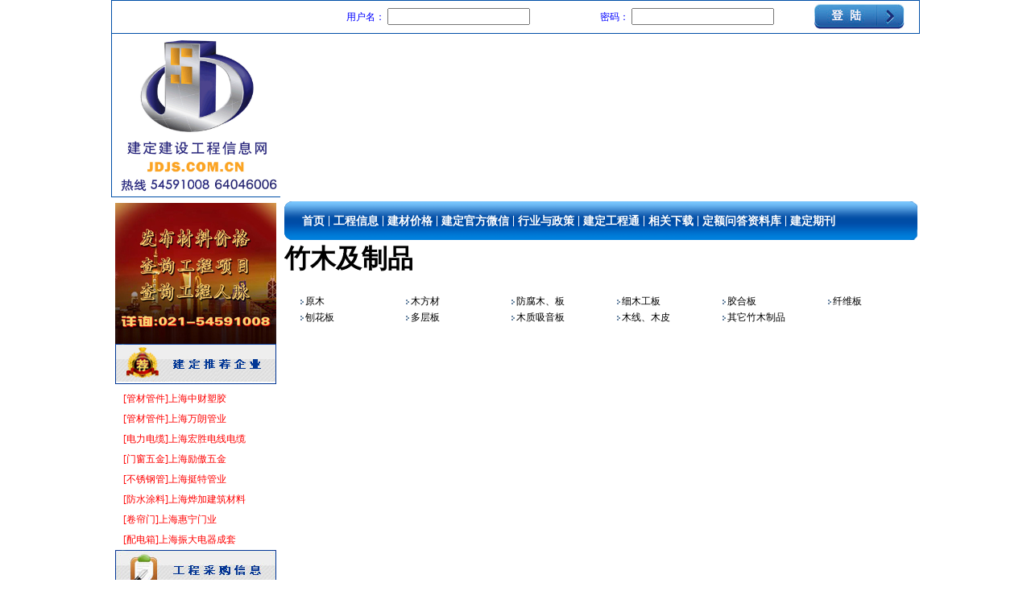

--- FILE ---
content_type: text/html; charset=utf-8
request_url: http://jdjs.com.cn/Matitempage.aspx?specialCode=YSP0215
body_size: 16363
content:

<!DOCTYPE html PUBLIC "-//W3C//DTD XHTML 1.0 Transitional//EN" "http://www.w3.org/TR/xhtml1/DTD/xhtml1-transitional.dtd">

<html xmlns="http://www.w3.org/1999/xhtml" >
<head><title>
	工程信息网 上海建定建设工程信息网 上海工程信息 工程项目 在建工程 建筑工程 建设工程 工程信息 建材报价 专业定额 造价信息 
</title><meta name="keywords" content="工程信息网 上海工程信息网 工程项目 上海工程信息 上海工程项目 建筑工程信息 免费工程信息 上海工程信息 建定建设工程信息网 在建 建设 建筑 工程造价 定额论坛 建材价格 专业询价 "><meta name="Description" content="上海建定建设工程信息网 提供免费试用 上海工程信息 上海 拟在建工程信息 建设工程信息 建筑工程信息 工程项目信息 拟建工程信息 拟在建信息 上海拟建工程项目">
    <style type="text/css">

        #pic2 div{ overflow:visible;}
        #pic1 div{ overflow:visible;}
        
        ul#topnav li {
	            position: relative;
	            overflow:visible;
	            z-index:100000;
            }

            ul#topnav li .sub 
            {
            	z-index:100000;
	            position: absolute;	
	            top: 15px; 
	            left: -24px;
	            width: 110px;
	            text-align:center;
	            display:none;
	            padding-top:5px;
	            padding-bottom:5px;             
            }
            ul#topnav li .sub a{
                color:#fff;
            }
            ul#topnav li .sub ul li
            {
	            float:left;
	            line-height:22px;
	            height:22px;
	            overflow:visible;
	            margin:0;
	            padding:0;
	            margin-top:2px;
	            margin-bottom:2px;
	            
            }
            ul#topnav li .sub ul li a
            {
            	 display:block;
            	 height:22px;
            	 width:110px;
            	 margin:0;
            	 padding:0;
            }
            ul#topnav li .sub ul li a:hover
            {
            	 background:url(style/images/subInCk.gif);
            	 color:#3670b7;
            }
            .subInTop
            {
            	width:110px;
            	height:2px;
                background:url(style/images/subInTop.jpg);
            }
            .subInBody
            {
                width:110px;
                background:url(style/images/subInBody.jpg);
            }
            .subInFoot
            {
            	width:110px;
            	height:2px;
                background:url(style/images/subInFoot.jpg);
            }
            .styleyqindex1
            {
                color: #0000FF;
                font-weight: bold;
                font-family: 隶书;
                font-size: x-large;
                font-style: italic;
            }
     </style>
    <link href="style/base.css" type="text/css" rel="stylesheet" /><link href="style/layout.css" type="text/css" rel="stylesheet" /><link href="style/model.css" type="text/css" rel="stylesheet" /><link href="style/page.css" type="text/css" rel="stylesheet" /><link rel="shortcut icon" href="style/images/favicon.ico" />
  

    <script type="text/javascript" src="js/jquery-1.4.2.js"></script>
    <script type="text/javascript" src="js/hoverIntent.js"></script>
     
</head>
<body>
<form name="aspnetForm" method="post" action="Matitempage.aspx?specialCode=YSP0215" id="aspnetForm">
<input type="hidden" name="__EVENTTARGET" id="__EVENTTARGET" value="" />
<input type="hidden" name="__EVENTARGUMENT" id="__EVENTARGUMENT" value="" />
<input type="hidden" name="__LASTFOCUS" id="__LASTFOCUS" value="" />
<input type="hidden" name="__VIEWSTATE" id="__VIEWSTATE" value="/[base64]/57yG5Y+K5pW36K6+5p2Q5paZICBb566h5p2Q566h5Lu2XeS4iua1t+S4h+acl+euoeS4mmQCAg9kFgJmDxUDKHd3dy5qZGpzLmNvbS5jbi9ob25nc2hlbmcvZHNEZWZhdWx0LmFzcHgx5LiK5rW35a6P6IOc55S157q/[base64]/lpKfnlLXlmajmiJDlpZfmnInpmZDlhazlj7gt6YWN55S1566x44CB5qGl5p6244CB5q+N57q/5qe9I1vphY3nlLXnrrFd5LiK5rW35oyv5aSn55S15Zmo5oiQ5aWXZAIDD2QWAgIBDxYCHwICMhZkZg9kFgJmDxUEBjM5NDExNAzpmLLpm7fmjqXlnLAM6Ziy6Zu35o6l5ZywCemHh+i0reS4rWQCAQ9kFgJmDxUEBjM5NDU0OQ/nu5nmjpLmsLTns7vnu58P57uZ5o6S5rC057O757ufCemHh+i0reS4rWQCAg9kFgJmDxUEBjM5Mzg0Ngbnn7/nsokG55+/57KJCemHh+i0reS4rWQCAw9kFgJmDxUEBjM5Mzk1Mgbnga/lhbcG54Gv5YW3CemHh+i0reS4rWQCBA9kFgJmDxUEBjM5NDI2MxjkuabmoYzlrrblhbfmma/op4Lnu7/ljJYY5Lmm5qGM5a625YW35pmv6KeC57u/5YyWCemHh+i0reS4rWQCBQ9kFgJmDxUEBjM5NDExNQzlronlhajpmLLojIMM5a6J5YWo6Ziy6IyDCemHh+i0reS4rWQCBg9kFgJmDxUEBjM5NDYyMgzlhYnmupDnga/lhbcM5YWJ5rqQ54Gv5YW3CemHh+i0reS4rWQCBw9kFgJmDxUEBjM5NDU3OQ/nu5nmjpLmsLTns7vnu58P57uZ5o6S5rC057O757ufCemHh+i0reS4rWQCCA9kFgJmDxUEBjM5NDE5NQznhafmmI7nga/lhbcM54Wn5piO54Gv5YW3CemHh+i0reS4rWQCCQ9kFgJmDxUEBjM5NDUyMQzmsrnmvIbmtoLmlpkM5rK55ryG5raC5paZCemHh+i0reS4rWQCCg9kFgJmDxUEBjM5NDExMwznlLXnur/nlLXnvIYM55S157q/55S157yGCemHh+i0reS4rWQCCw9kFgJmDxUEBjM5NDYwNgbms7XmiL8G5rO15oi/[base64]/mtojngavmoJPns7vnu58P5raI54Gr5qCT57O757ufCemHh+i0reS4rWQCEA9kFgJmDxUEBjM5Mzk5MQzlhYnmupDnga/[base64]/[base64]/lj6TnoJYJ5Lu/5Y+k56CWCemHh+i0reS4rWQCHA9kFgJmDxUEBjM5MzkyNQzkvpvmsLTorr7lpIcM5L6b5rC06K6+5aSHCemHh+i0reS4rWQCHQ9kFgJmDxUEBjM5Mzg1MQbot6/moIcG6Lev5qCHCemHh+i0reS4rWQCHg9kFgJmDxUEBjM5Mzg1NgnmjqjlnJ/mnLoJ5o6o5Zyf5py6CemHh+i0reS4rWQCHw9kFgJmDxUEBjM5NDM4OAzlrrblhbfppbDmnZAM5a625YW36aWw5p2QCemHh+i0reS4rWQCIA9kFgJmDxUEBjM5MzkwNRjkuabmoYzlrrblhbfmma/op4Lnu7/ljJYY5Lmm5qGM5a625YW35pmv6KeC57u/[base64]/nlLXnvIYM55S157q/55S157yGCemHh+i0reS4rWQCKg9kFgJmDxUEBjM5NDEwNwznn7PmnZDmnKjmnZAM55+z5p2Q5pyo5p2QCemHh+i0reS4rWQCKw9kFgJmDxUEBjM5Mzg1Mwznu7/ljJboi5fmnKgM57u/5YyW6IuX5pyoCemHh+i0reS4rWQCLA9kFgJmDxUEBjM5NDUxMw/pmLLpnZnnlLXlnLDmnb8P6Ziy6Z2Z55S15Zyw5p2/CemHh+i0reS4rWQCLQ9kFgJmDxUEBjM5NDEyNQzlopnlnLDpnaLnoJYM5aKZ5Zyw6Z2i56CWCemHh+i0reS4rWQCLg9kFgJmDxUEBjM5NDM3ORvkvpvmsLTorr7lpIflhYnmupDnga/[base64]/mnKznq5kyMDI05bm05pil6IqC5pS+5YGH5a6J5o6SH+acrOermTIwMjTlubTmmKXoioLmlL7lgYflronmjpIAZAICD2QWAmYPFQQDMzEzVuWFs+S6juW8gOWxlTIwMjHlubTkuIrmtbfluILkvY/[base64]/kvJoh5LiK5rW35biC5YyW5a2m5bu65p2Q6KGM5Lia5Y2P5LyaFeS4iua1t+W4gua2iOmYsuWNj+S8mifkuIrmtbfluILlrqTlhoXnjq/looPlh4DljJbooYzkuJrljY/kvJoh5LiK5rW35LyB5Lia56ue5LqJ5Yqb56CU56m25Lit5b+DMOS4iua1t+W4gueOu+eSg+eOu+eSg+e6pOe7tOeOu+eSg+mSouihjOS4muWNj+S8mhvkuIrmtbfluILnn7PmnZDooYzkuJrljY/kvJob5LiK5rW35biC5rC05rOl6KGM5Lia5Y2P5LyaG+S4iua1t+W4gue7v+iJsuW7uuetkeWNj+S8mhvkuIrmtbfluILlronoo4XooYzkuJrljY/[base64]/[base64]/[base64]/D+mYsuiFkOacqOOAgeadv2QCAw9kFgJmDxUEB1lTUDAyMTULWVNQMDIxNTAwMDQM57uG5pyo5bel5p2/DOe7huacqOW3peadv2QCBA9kFgJmDxUEB1lTUDAyMTULWVNQMDIxNTAwMDUJ6IO25ZCI5p2/CeiDtuWQiOadv2QCBQ9kFgJmDxUEB1lTUDAyMTULWVNQMDIxNTAwMDYJ57qk57u05p2/Cee6pOe7tOadv2QCBg9kFgJmDxUEB1lTUDAyMTULWVNQMDIxNTAwMDcJ5Yio6Iqx5p2/CeWIqOiKseadv2QCBw9kFgJmDxUEB1lTUDAyMTULWVNQMDIxNTAwMDgJ5aSa5bGC5p2/CeWkmuWxguadv2QCCA9kFgJmDxUEB1lTUDAyMTULWVNQMDIxNTAwMDkP5pyo6LSo5ZC46Z+z5p2/D+acqOi0qOWQuOmfs+adv2QCCQ9kFgJmDxUEB1lTUDAyMTULWVNQMDIxNTAwMTAP5pyo57q/[base64]" />

<script type="text/javascript">
<!--
var theForm = document.forms['aspnetForm'];
if (!theForm) {
    theForm = document.aspnetForm;
}
function __doPostBack(eventTarget, eventArgument) {
    if (!theForm.onsubmit || (theForm.onsubmit() != false)) {
        theForm.__EVENTTARGET.value = eventTarget;
        theForm.__EVENTARGUMENT.value = eventArgument;
        theForm.submit();
    }
}
// -->
</script>


<input type="hidden" name="__VIEWSTATEGENERATOR" id="__VIEWSTATEGENERATOR" value="700F5D6D" />
<div id="content">
<div id="_ctl0_loginroad_loginroad1" style="width:1002px;height:40px;border:1px #004fa8 solid ;top:50% ;display:;"> 
<table style="width: 988px; height:28px; top:50%">
<tr align=" right">

<td style=" width:20%"></td>
    <td align="right">
        <!--<a href="../ProjectGL/Login.aspx" title ="点此进入建定通" style=" font-weight:bold; text-decoration:underline; color:Orange"  >建定通入口</a>-->
     </td>
    <td align="right">
         <span id="_ctl0_loginroad_Label4" style="color:Blue;">用户名：</span>
        <input name="_ctl0:loginroad:TOPLoginName" type="text" id="_ctl0_loginroad_TOPLoginName" />
     </td>

     <td align="right" >
       <span id="_ctl0_loginroad_Label5" style="color:Blue;">密码：</span>
        <input name="_ctl0:loginroad:TOPPassWord" type="password" id="_ctl0_loginroad_TOPPassWord" />
     </td>
   
     <td align="right">
        
        <input type="image" name="_ctl0:loginroad:Imagelogin" id="_ctl0_loginroad_Imagelogin" alt="点此登录" src="style/images/login2012.gif" border="0" style="height:33px;width:114px;" />
     </td>
     
     <!--<td align="center">
        <a  href="../Registration.aspx" target="_self"  style=" text-decoration:underline;" >免费注册</a>
     </td>-->
</tr>

</table>

</div>      
   

<div id="_ctl0_loginroad_logined" style="width:1002px;height:40px;border:1px #004fa8 solid ;top:50%;display:none;">                   
<div>    
                     
<table style="width: 988px; height:28px; top:50%">
<tr>
    <td align="center">
        <span id="_ctl0_loginroad_Label1" style="color:Blue;">您好！</span>
        <span id="_ctl0_loginroad_Labeid" style="color:Red;font-weight:bold;">您尚未登录</span>
     </td>

    <td align="center">
        <span id="_ctl0_loginroad_Label2" style="color:Blue;">当前积分 ：</span>
        <span id="_ctl0_loginroad_Labepoint" style="color:Red;font-weight:bold;">登录后显示</span>
        
    </td>
    <td align="center">
  
        <span id="_ctl0_loginroad_Label3" style="color:Blue;">剩余建定币 ：</span>
        <span id="_ctl0_loginroad_LabeJDB" style="color:Red;font-weight:bold;">登录后显示</span>
    </td>
    <td align="left">
   
        <input type="image" name="_ctl0:loginroad:ImageButton1" id="_ctl0_loginroad_ImageButton1" alt="退出登录" src="style/images/out2012.gif" border="0" style="height:33px;width:114px;" />
     </td>
     <td align="center">
        <a  href="../UserCenter.aspx" target="_self"  style=" text-decoration:underline;" >客户中心</a>
     </td>
</tr>

</table>
</div>
</div>








<script type="text/javascript" src="/js/imagechange.js"></script>
<div id="top">
<div class="top">
<img style="width:209px;height:202px;float:left; border:1px #004fa8 solid ;border-right-width:0px;border-top-width:0px;" alt="" src="style/images/blank.jpg" />
<div id="topbarimg" style="width:794px; height:203px;float:left;">
    <img alt="" src="uploads/topimg/0.jpg" />
</div>
<div style="width:794px; height:203px;float:left;" >
<object classid="clsid:D27CDB6E-AE6D-11cf-96B8-444553540000" codebase="http://download.macromedia.com/pub/shockwave/cabs/flash/swflash.cab#version=7,0,19,0" width="794" height="203">
  <param name="movie" value="viewer.swf" />
  <param name="quality" value="high" />
  <embed src="viewer.swf" quality="high" pluginspage="http://www.macromedia.com/go/getflashplayer" type="application/x-shockwave-flash" width="794" height="203"></embed>
</object>
</div>
</div>
<script type="text/javascript">
    function LostTop() {
        $("#topbarimg").hide();
    }
    setTimeout(LostTop, 8000);
</script>
</div>

<div id="main">
    

<div id="main-left">

<div style="width:200px;height:175px;text-align:center; padding-top:2px">
 <a target="_self" href="../ProjectGL/Login.aspx"><img alt="建定工程通入口" src="uploads/jdgct.jpg"  style=" border:none;"/></a>
</div>
<div class="JDdsleft">
    <ul>
        
        
          
          <li>  <a href="http://www.jdjs.com.cn/zhongcai/dsDefault.aspx" target="_blank" title="上海中财塑胶有限公司-非金属管材、管件">[管材管件]上海中财塑胶</a></li>
        
          
          <li>  <a href="http://www.jdjs.com.cn/wanlang/dsDefault.aspx" target="_blank" title="上海万朗管业有限公司- 金属、非金属管材、管件、线缆及敷设材料 ">[管材管件]上海万朗管业</a></li>
        
          
          <li>  <a href="http://www.jdjs.com.cn/hongsheng/dsDefault.aspx" target="_blank" title="上海宏胜电线电缆有限公司-电力电缆">[电力电缆]上海宏胜电线电缆</a></li>
        
          
          <li>  <a href="http://www.jdjs.com.cn/liao/dsDefault.aspx" target="_blank" title="上海励傲五金有限公司-门窗五金">[门窗五金]上海励傲五金</a></li>
        
          
          <li>  <a href="http://www.jdjs.com.cn/tingte/dsDefault.aspx" target="_blank" title="上海挺特管业有限公司-不锈钢管">[不锈钢管]上海挺特管业</a></li>
        
          
          <li>  <a href="http://www.jdjs.com.cn/yejia/dsDefault.aspx" target="_blank" title="上海烨加建筑材料有限公司-防水涂料、水不漏、气密胶带">[防水涂料]上海烨加建筑材料</a></li>
        
          
          <li>  <a href="http://www.jdjs.com.cn/huining/dsDefault.aspx" target="_blank" title="上海惠宁门业有限公司-金属门、复合门 、自动门、防盗门">[卷帘门]上海惠宁门业</a></li>
        
          
          <li>  <a href="http://www.jdjs.com.cn/zhenda/dsDefault.aspx" target="_blank" title="上海振大电器成套有限公司-配电箱、桥架、母线槽">[配电箱]上海振大电器成套</a></li>
        
     </ul>


</div>

<div class="promattitle"></div>

<div class="entbody">
<div id="demo10" style=" width:200px; height:130px; margin-top:5px;">
    <div id="indemo10">
        <div id="demo11">
            <ul class="entul">
                
                    <li><a href="promatinfo.aspx?Id=394114" title="防雷接地">防雷接地</a> <span>[采购中]</span></li>
                   
                
                    <li><a href="promatinfo.aspx?Id=394549" title="给排水系统">给排水系统</a> <span>[采购中]</span></li>
                   
                
                    <li><a href="promatinfo.aspx?Id=393846" title="矿粉">矿粉</a> <span>[采购中]</span></li>
                   
                
                    <li><a href="promatinfo.aspx?Id=393952" title="灯具">灯具</a> <span>[采购中]</span></li>
                   
                
                    <li><a href="promatinfo.aspx?Id=394263" title="书桌家具景观绿化">书桌家具景观绿化</a> <span>[采购中]</span></li>
                   
                
                    <li><a href="promatinfo.aspx?Id=394115" title="安全防范">安全防范</a> <span>[采购中]</span></li>
                   
                
                    <li><a href="promatinfo.aspx?Id=394622" title="光源灯具">光源灯具</a> <span>[采购中]</span></li>
                   
                
                    <li><a href="promatinfo.aspx?Id=394579" title="给排水系统">给排水系统</a> <span>[采购中]</span></li>
                   
                
                    <li><a href="promatinfo.aspx?Id=394195" title="照明灯具">照明灯具</a> <span>[采购中]</span></li>
                   
                
                    <li><a href="promatinfo.aspx?Id=394521" title="油漆涂料">油漆涂料</a> <span>[采购中]</span></li>
                   
                
                    <li><a href="promatinfo.aspx?Id=394113" title="电线电缆">电线电缆</a> <span>[采购中]</span></li>
                   
                
                    <li><a href="promatinfo.aspx?Id=394606" title="泵房">泵房</a> <span>[采购中]</span></li>
                   
                
                    <li><a href="promatinfo.aspx?Id=394413" title="玻璃幕墙">玻璃幕墙</a> <span>[采购中]</span></li>
                   
                
                    <li><a href="promatinfo.aspx?Id=394016" title="安全防范">安全防范</a> <span>[采购中]</span></li>
                   
                
                    <li><a href="promatinfo.aspx?Id=394441" title="稳压泵">稳压泵</a> <span>[采购中]</span></li>
                   
                
                    <li><a href="promatinfo.aspx?Id=394262" title="消火栓系统">消火栓系统</a> <span>[采购中]</span></li>
                   
                
                    <li><a href="promatinfo.aspx?Id=393991" title="光源灯具">光源灯具</a> <span>[采购中]</span></li>
                   
                
                    <li><a href="promatinfo.aspx?Id=394026" title="供水设备">供水设备</a> <span>[采购中]</span></li>
                   
                
                    <li><a href="promatinfo.aspx?Id=394197" title="吸顶灯">吸顶灯</a> <span>[采购中]</span></li>
                   
                
                    <li><a href="promatinfo.aspx?Id=394424" title="消防火警">消防火警</a> <span>[采购中]</span></li>
                   
                
                    <li><a href="promatinfo.aspx?Id=394544" title="吸顶灯">吸顶灯</a> <span>[采购中]</span></li>
                   
                
                    <li><a href="promatinfo.aspx?Id=394397" title="变配电">变配电</a> <span>[采购中]</span></li>
                   
                
                    <li><a href="promatinfo.aspx?Id=394098" title="铝合金门窗">铝合金门窗</a> <span>[采购中]</span></li>
                   
                
                    <li><a href="promatinfo.aspx?Id=394086" title="低压电器">低压电器</a> <span>[采购中]</span></li>
                   
                
                    <li><a href="promatinfo.aspx?Id=394531" title="变配电">变配电</a> <span>[采购中]</span></li>
                   
                
                    <li><a href="promatinfo.aspx?Id=394394" title="消防器材">消防器材</a> <span>[采购中]</span></li>
                   
                
                    <li><a href="promatinfo.aspx?Id=394271" title="防火隔热">防火隔热</a> <span>[采购中]</span></li>
                   
                
                    <li><a href="promatinfo.aspx?Id=394170" title="仿古砖">仿古砖</a> <span>[采购中]</span></li>
                   
                
                    <li><a href="promatinfo.aspx?Id=393925" title="供水设备">供水设备</a> <span>[采购中]</span></li>
                   
                
                    <li><a href="promatinfo.aspx?Id=393851" title="路标">路标</a> <span>[采购中]</span></li>
                   
                
                    <li><a href="promatinfo.aspx?Id=393856" title="推土机">推土机</a> <span>[采购中]</span></li>
                   
                
                    <li><a href="promatinfo.aspx?Id=394388" title="家具饰材">家具饰材</a> <span>[采购中]</span></li>
                   
                
                    <li><a href="promatinfo.aspx?Id=393905" title="书桌家具景观绿化">书桌家具景观绿化</a> <span>[采购中]</span></li>
                   
                
                    <li><a href="promatinfo.aspx?Id=394354" title="仪器仪表">仪器仪表</a> <span>[采购中]</span></li>
                   
                
                    <li><a href="promatinfo.aspx?Id=393934" title="装修材料">装修材料</a> <span>[采购中]</span></li>
                   
                
                    <li><a href="promatinfo.aspx?Id=394204" title="稳压泵">稳压泵</a> <span>[采购中]</span></li>
                   
                
                    <li><a href="promatinfo.aspx?Id=394519" title="门窗玻璃">门窗玻璃</a> <span>[采购中]</span></li>
                   
                
                    <li><a href="promatinfo.aspx?Id=394322" title="低压电器">低压电器</a> <span>[采购中]</span></li>
                   
                
                    <li><a href="promatinfo.aspx?Id=394507" title="消防水泵接合器">消防水泵接合器</a> <span>[采购中]</span></li>
                   
                
                    <li><a href="promatinfo.aspx?Id=394523" title="墙地面砖">墙地面砖</a> <span>[采购中]</span></li>
                   
                
                    <li><a href="promatinfo.aspx?Id=394301" title="供水设备">供水设备</a> <span>[采购中]</span></li>
                   
                
                    <li><a href="promatinfo.aspx?Id=393854" title="电线电缆">电线电缆</a> <span>[采购中]</span></li>
                   
                
                    <li><a href="promatinfo.aspx?Id=394107" title="石材木材">石材木材</a> <span>[采购中]</span></li>
                   
                
                    <li><a href="promatinfo.aspx?Id=393853" title="绿化苗木">绿化苗木</a> <span>[采购中]</span></li>
                   
                
                    <li><a href="promatinfo.aspx?Id=394513" title="防静电地板">防静电地板</a> <span>[采购中]</span></li>
                   
                
                    <li><a href="promatinfo.aspx?Id=394125" title="墙地面砖">墙地面砖</a> <span>[采购中]</span></li>
                   
                
                    <li><a href="promatinfo.aspx?Id=394379" title="供水设备光源灯具等">供水设备光源灯具等</a> <span>[采购中]</span></li>
                   
                
                    <li><a href="promatinfo.aspx?Id=393878" title="变配电">变配电</a> <span>[采购中]</span></li>
                   
                
                    <li><a href="promatinfo.aspx?Id=394010" title="玻璃幕墙">玻璃幕墙</a> <span>[采购中]</span></li>
                   
                
                    <li><a href="promatinfo.aspx?Id=394402" title="供水设备">供水设备</a> <span>[采购中]</span></li>
                   
                
            </ul>
        </div>
        <div id="demo12"></div>
    </div>
    
</div>
<div class="promatfoot"><a href="promatindex.aspx">更多采购信息>></a></div>


<script type="text/javascript">
    var speed3 = 50;
    var tab10 = document.getElementById("demo10");
    var tab11 = document.getElementById("demo11");
    var tab12 = document.getElementById("demo12");
    tab12.innerHTML = tab11.innerHTML;
    function Marquee3() 
    {
        if (tab12.offsetHeight - tab10.scrollTop <= 0)
            tab10.scrollTop -= tab11.offsetHeight
        else {
            tab10.scrollTop++;
        }
    }
  var MyMar3=setInterval(Marquee3,speed3);
  tab10.onmouseover = function () { clearInterval(MyMar3) };
  tab10.onmouseout = function () { MyMar3 = setInterval(Marquee3, speed3)};
  </script>
 </div>



<div class="leftbooktit">
  <script>

      // 需要你写的数据
      var data = [
	{ src: 'uploads/fm-01.jpg', href: 'Qkjj.aspx' }
      //{ src: 'uploads/fm-02.jpg', href: 'Wykd.aspx' },
      //{ src: 'uploads/fm-03.jpg', href: 'uploads/jdjx.htm' },
    
];

      $(document).ready(function () {
          $('#pic1').d_imagechange({
              data: data,
              bg: false,
              title: false,
              desc: false,
              btn: false,
              btnText: false,
              width: 118,
              height: 120,
              bgHeight: 24,
              playTime: 5000,
              animateStyle: 'o'//默认值'o',可以不写	
          });
      });
    

</script>

    <div class="leftbook"><div id="pic1" style="width:118px; height:120px;"></div></div>
    <div class="leftbooktl">
        <ul>
            <li>- <a href="Qkjj.aspx">期刊简介</a></li>
            <li>- <a href="OnLine.aspx">下载试读</a></li>
            <li>- <a href="Registration.aspx">免费获取</a></li>
            <li>- <a href="Wykd.aspx">我要刊登</a></li>
            <li>- <a href="Contact.aspx">联系我们</a></li>
        </ul>
        
    </div>
</div>

 

<div id="notice" style=" height:80px" class="notice">
    <ul class="notice">
        
                <li><a href="NewsDetail.aspx?Part=5&Id=315" title="2025年清明假期放假通知">2025年清明假期放假通知</a></li>
            
                <li><a href="NewsDetail.aspx?Part=5&Id=314" title="本站2024年春节放假安排">本站2024年春节放假安排</a></li>
            
                <li><a href="NewsDetail.aspx?Part=5&Id=313" title="关于开展2021年上海市住宅修缮行业 招标代理单位推优评选的通知">关于开展2021年上海市住...</a></li>
            
    </ul>
</div>    


<div id="other" style="height:272px;">

<div style="width:190px;height:160px"><div id="pic2"  class="newimg2"></div></div>
 <script type="text/javascript">

     // 需要你写的数据
     var data2 = [
	{ src: 'uploads/ewm1.jpg', href: 'http://www.jdjs.com.cn#' },
    { src: 'uploads/ewm2.jpg', href: 'http://www.jdjs.com.cn#' }
    //{ src: 'uploads/gg1.gif', href: '../Registration.aspx' }
  
];

     $(document).ready(function () {
         $('#pic2').d_imagechange({
             data: data2,
             bg: false,
             title: false,
             desc: false,
             btn: false,
             btnText: false,
             width: 190,
             height: 160,
             bgHeight: 24,
             playTime: 6000,
             animateStyle: 'o'//默认值'o',可以不写	
         });
     });
     

</script>
<div class="integral"><img alt="" src="style/images/integralbg.gif" /></div>
    <table style="width:195px; margin-left:3px;">      
        
        
        <tr>
            <td style=" padding:0px; height:15px;">用户名</td>
            <td style=" padding:0px; height:15px;">当年积分</td>
            <td style=" padding:0px; height:15px;">总积分</td>
        </tr>
        
        <tr>
            <td style=" padding:0px; height:15px;">JD3-000117</td>
            <td style=" padding:0px; height:15px;">2285</td>
            <td style=" padding:0px; height:15px;">2345</td>
        </tr>
        
        <tr>
            <td style=" padding:0px; height:15px;">JD3-000105</td>
            <td style=" padding:0px; height:15px;">1500</td>
            <td style=" padding:0px; height:15px;">1531</td>
        </tr>
        
        <tr>
            <td style=" padding:0px; height:15px;">JD3-000108</td>
            <td style=" padding:0px; height:15px;">1500</td>
            <td style=" padding:0px; height:15px;">1750</td>
        </tr>
        
    </table>

</div>




<div class="leftzcdw"> 
        <div></div> 
        <span id="_ctl0_left_zcdw_Label1" style="color:Blue;font-weight:bold;">支持单位(排名不分先后)：</span>
</div>
<div  class="leftzcdwul">
    <div></div>    
    <select name="_ctl0:left:zcdw:DropDownListzcdw" onchange="javascript:setTimeout('__doPostBack(\'_ctl0$left$zcdw$DropDownListzcdw\',\'\')', 0)" language="javascript" id="_ctl0_left_zcdw_DropDownListzcdw" style="width:200px;">
	<option selected="selected" value="">支持单位列表</option>
	<option value="www.sbmia.org.cn">上海市建筑材料行业协会</option>
	<option value="www.shhjxh.com/">上海市化学建材行业协会</option>
	<option value="www.sh70119.com">上海市消防协会</option>
	<option value="www.jhxh.org.cn">上海市室内环境净化行业协会</option>
	<option value="www.shecs.org">上海企业竞争力研究中心</option>
	<option value="www.sggg88.cn/">上海市玻璃玻璃纤维玻璃钢行业协会</option>
	<option value="www.shstone.com">上海市石材行业协会</option>
	<option value="www.shcement.com">上海市水泥行业协会</option>
	<option value="www.shgbc.com/">上海市绿色建筑协会</option>
	<option value="www.sig.org.cn/">上海市安装行业协会</option>
	<option value="">上海市安装人才培训中心</option>
	<option value="www.assc.org.cn/">上海市建筑学会</option>
	<option value="">上海市建筑科学研究院</option>
	<option value="">上海市建材科技情报研究所</option>
	<option value="">华中科技大学</option>
	<option value="www.chinacoatingnet.com/index.html">中国涂料工业协会</option>
	<option value="">中国建筑装饰协会材料委员会</option>
	<option value="dplhy.qianyan.biz">中国建筑材料联合会地坪材料分会</option>
	<option value="www.sssca.cn/">上海市四川商会</option>

</select>
        
        <!--<ul>
        
        
        </ul>-->
 </div>
    
</div>
    <div id="main-right">
        
<div id="bar">
            
            <ul id="topnav" class="mainbar">
                <li><a href="Default.aspx">首页</a></li>

                <li>|</li>
                <li><a href="ProjectInforBase.aspx?Part=3">工程信息</a>
                <div class="sub">
                    <div class="subInTop"></div>
                    <div class="subInBody">
            	    <ul>
                        <li><a href="ProjectInforBase.aspx?Part=3">工程项目</a></li>
                        <li><a href="project_company_seach.aspx">行业人脉</a></li>
                        <li><a href="promatindex.aspx">工程采购</a></li>
                        <li style="color:Orange"><a href="ProjectGL/Login.aspx">建定工程通</a></li>
                    </ul>
                    </div>
                    <div class="subInFoot"></div>
                    <iframe frameborder=0 scrolling=no  style=" height:49px; margin-top:-49px; z-index:-1; position:relative;" src="#"></iframe>
                </div>
                </li>

                  
                <li>|</li>
                <li><a href="Market.aspx">建材价格</a>
                <div class="sub">
                    <div class="subInTop"></div>
                    <div class="subInBody">
            	    <ul>
                        <li><a href="GLJindex.aspx">工料机价格</a></li>                       
                	    <li><a href="Seach.aspx">市场参考价</a></li>
                        <li><a href="EBusiness.aspx">建定商铺</a></li>
                        <li><a href="MarketList.aspx?Part=4">企业之窗</a></li>
                        
                    </ul>
                    </div>
                    <div class="subInFoot"></div>
                    <iframe frameborder=0 scrolling=no  style=" height:49px; margin-top:-49px; z-index:-1; position:relative;" src="#"></iframe>
                </div>
                </li>
                
                <li>|</li>
                <li><a href="NewsDetail.aspx?Part=5&Id=291">建定官方微信</a>
                <div class="sub">
                                    
                    <iframe  frameborder=0 scrolling=no  style=" height:71px; margin-top:-71px; z-index:-1; position:relative;" src="#"></iframe>
                </div>
                </li>
                <li>|</li>

                <li><a href="News.aspx">行业与政策</a>
                 <div class="sub">
                    <div class="subInTop"></div>
                    <div class="subInBody">
                    <ul>
                        <li><a href="PolicyList.aspx?Part=1">政策法规</a></li>
                        <li><a href="PolicyList.aspx?Part=2">公示公告</a></li>               	    
                        <li><a href="NewsList.aspx?Part=3">协会信息</a></li>
                        <li><a href="NewsList.aspx?Part=4">招聘信息</a></li>
                        <li><a href="NewsList.aspx?Part=1">新闻提要</a></li>
                    </ul>
                    </div>
                    <div class="subInFoot"></div>
                    <iframe frameborder=0 scrolling=no  style=" height:71px; margin-top:-71px; z-index:-1; position:relative;" src="#"></iframe>
                </div>
                </li>
                
               
                <li>|</li>
               <!-- <li><a href="Supply.aspx">供求平台</a>
                <div class="sub">
                    <div class="subInTop"></div>
                    <div class="subInBody">
            	    <ul>
                	    <li><a href="SupplyList.aspx?Part=1">供货信息</a></li>
                        <li><a href="SupplyList.aspx?Part=2">求购信息</a></li>                      
                    </ul>
                    </div>
                    <div class="subInFoot"></div>
                    <iframe frameborder=0 scrolling=no  style=" height:49px; margin-top:-49px; z-index:-1; position:relative;" src="#"></iframe>
                </div>
                </li>
                <li>|</li>
                <li><a href="Corner.aspx">造价园地</a>
                <div class="sub">
                    <div class="subInTop"></div>
                    <div class="subInBody">
            	    <ul>
                	    <li><a href="CornerList.aspx?Part=1">主材快讯</a></li>
                        <li><a href="CornerList.aspx?Part=2">定额管理</a></li>
                        <li><a href="CornerList.aspx?Part=3">标准管理</a></li>
                        <li><a href="CornerList.aspx?Part=4">造价指数指标</a></li>
                        <li><a href="CornerList.aspx?Part=5">周边人工成本</a></li>
                        <li><a href="CornerList.aspx?Part=6">实物量人工</a></li>
                    </ul>
                    </div>
                    <div class="subInFoot"></div>
                    <iframe  frameborder=0 scrolling=no  style=" height:137px; margin-top:-137px; z-index:-1; position:relative;" src="#"></iframe>
                </div>
                </li>-->
                <li><a href="ProjectGL/Login.aspx">建定工程通</a>
                <div class="sub">
                  
                    <iframe  frameborder=0 scrolling=no  style=" height:137px; margin-top:-137px; z-index:-1; position:relative;" src="#"></iframe>
                </div>
                </li>
               
                <!--<li><a href="Policy.aspx">政策公示</a>
                <div class="sub">
                    <div class="subInTop"></div>
                    <div class="subInBody">
            	    <ul>
                	    <li><a href="PolicyList.aspx?Part=1">政策法规</a></li>
                        <li><a href="PolicyList.aspx?Part=2">公示公告</a></li>
                    </ul>
                    </div>
                    <div class="subInFoot"></div>
                    <iframe frameborder=0 scrolling=no   style=" height:49px; margin-top:-49px; z-index:-1; position:relative;" src="#"></iframe>
                </div>
                </li>-->
                <li>|</li>
                <li><a href="Download.aspx">相关下载</a>
                <div class="sub">
                    <div class="subInTop"></div>
                    <div class="subInBody">
            	    <ul>
                	    <li><a href="DownloadDetail.aspx?type=1">建筑相关文档</a></li>
                	    <li><a href="DownloadDetail.aspx?type=2">标准规范下载</a></li>
                        <li><a href="DownloadDetail.aspx?type=3">《造价信息》</a></li>
                    </ul>
                    </div>
                    <div class="subInFoot"></div>
                    <iframe  frameborder=0 scrolling=no  style=" height:71px;  margin-top:-71px; z-index:-1; position:relative;" src="#"></iframe>
                </div>
                </li>
                <li>|</li>
                <li><a href="bbs/index.aspx">定额问答资料库</a></li>
                <li>|</li>
                <li><a href="#">建定期刊</a>
                <div class="sub">
                    <div class="subInTop"></div>
                    <div class="subInBody">
            	    <ul>
                	    <li><a href="Qkjj.aspx">期刊简介</a></li>
                	    <li><a href="OnLine.aspx">下载试读</a></li>
                        <li><a href="Registration.aspx">免费获取</a></li>
                        <li><a href="Wykd.aspx">我要刊登</a></li>
                        <li><a href="Contact.aspx">联系我们</a></li>
                    </ul>
                    </div>
                    <div class="subInFoot"></div>
                    <iframe  frameborder=0 scrolling=no  style="height:71px; margin-top:-71px; z-index:-1; position:relative;" src="#"></iframe>
                </div>
                </li>
            </ul>
            <script type="text/javascript">
                $(document).ready(function() {
                    function megaHoverOver() {
                        $(this).find(".sub").stop().fadeTo('fast', 1).show();

                        //计算UL的所有宽度
                        (function($) {
                            jQuery.fn.calcSubWidth = function() {
                                rowWidth = 0;
                                //计算行
                                $(this).find("ul").each(function() {
                                    rowWidth += $(this).width();
                                });
                            };
                        })(jQuery);

                        if ($(this).find(".row").length > 0) { //如果行存在...
                            var biggestRow = 0;
                            //计算每一行
                            $(this).find(".row").each(function() {
                                $(this).calcSubWidth();
                                //寻找最大的行
                                if (rowWidth > biggestRow) {
                                    biggestRow = rowWidth;
                                }
                            });
                            //设置宽度
                            $(this).find(".sub").css({ 'width': biggestRow });
                            $(this).find(".row:last").css({ 'margin': '0' });
                        } else { //如果行不存在...

                            $(this).calcSubWidth();
                            //设置宽度
                            $(this).find(".sub").css({ 'width': rowWidth });

                        }
                    }
                    function megaHoverOut() {
                        $(this).find(".sub").stop().fadeTo('fast', 0, function() {
                            $(this).hide();
                        });
                    }
                    var config = {
                        sensitivity: 2, // 灵敏度值（必须为1或更高）
                        interval: 100, // onmouseover响应时间
                        over: megaHoverOver, // onmouseover回调函数
                        timeout: 500, // onMouseOut延迟时间
                        out: megaHoverOut //nMouseOut回调函数
                    };
                    $("ul#topnav li .sub").css({ 'opacity': '0' });
                    $("ul#topnav li").hoverIntent(config);
                });
            </script>
        </div>
        

<div style="width:794px; height:203px;float:left;">
        <span id="_ctl0_Main_specialname" style="font-size:XX-Large;font-weight:bold;">竹木及制品</span>
             <div style="height:20px"></div>
        <ul class="topul">
        
           <li>  <a href="Seach.aspx?specialCode=YSP0215&midcode=YSP02150001" target="_self" title="原木">原木</a></li>
        
           <li>  <a href="Seach.aspx?specialCode=YSP0215&midcode=YSP02150002" target="_self" title="木方材">木方材</a></li>
        
           <li>  <a href="Seach.aspx?specialCode=YSP0215&midcode=YSP02150003" target="_self" title="防腐木、板">防腐木、板</a></li>
        
           <li>  <a href="Seach.aspx?specialCode=YSP0215&midcode=YSP02150004" target="_self" title="细木工板">细木工板</a></li>
        
           <li>  <a href="Seach.aspx?specialCode=YSP0215&midcode=YSP02150005" target="_self" title="胶合板">胶合板</a></li>
        
           <li>  <a href="Seach.aspx?specialCode=YSP0215&midcode=YSP02150006" target="_self" title="纤维板">纤维板</a></li>
        
           <li>  <a href="Seach.aspx?specialCode=YSP0215&midcode=YSP02150007" target="_self" title="刨花板">刨花板</a></li>
        
           <li>  <a href="Seach.aspx?specialCode=YSP0215&midcode=YSP02150008" target="_self" title="多层板">多层板</a></li>
        
           <li>  <a href="Seach.aspx?specialCode=YSP0215&midcode=YSP02150009" target="_self" title="木质吸音板">木质吸音板</a></li>
        
           <li>  <a href="Seach.aspx?specialCode=YSP0215&midcode=YSP02150010" target="_self" title="木线、木皮">木线、木皮</a></li>
        
           <li>  <a href="Seach.aspx?specialCode=YSP0215&midcode=YSP02150011" target="_self" title="其它竹木制品">其它竹木制品</a></li>
        
        </ul>
</div>

    </div>
</div>



<div id="foot">
        版权所有：上海标锭建设工程服务有限公司        地址：上海市徐汇区石龙路95弄33号1楼<br />电话：021-54591008   邮箱：hi30867674@aliyun.com<br />
    
<a href="http://beian.miit.gov.cn" style="color: #FFFF00">沪ICP备09024267号-1</a>                
<!--<a href="../Contact.aspx" style="color: #FFFF00">关于我们</a>&nbsp;&nbsp;&nbsp;&nbsp;-->
<a href="../Contact.aspx" style="color: #FFFF00">联系我们</span></a>
<!-jdjs.com.cn Baidu tongji analytics -->
<script type="text/javascript">
    var _bdhmProtocol = (("https:" == document.location.protocol) ? " https://" : " http://");
    document.write(unescape("%3Cscript src='" + _bdhmProtocol + "hm.baidu.com/h.js%3Ffd41fbcf4c2eb82f14a55df0abece8d5' type='text/javascript'%3E%3C/script%3E"));
</script>

  <script src="http://webunion.ccd.com.cn/code.aspx?id=497D219E2FC94CBBBDFF97F8A730958C" charset="utf-8"></script>

  
<!--<script  src="http://s11.cnzz.com/stat.php?id=2208573&web_id=2208573&show=pic" language="JavaScript"></script>-->


</div>
</div>
<script type="text/javascript">
    function change() 
    {
        var div1 = document.getElementById("floatad");
        var div2 = document.getElementById("floatad2");
        var divc = document.getElementById("closep");
        var divc2 = document.getElementById("closep2");

        div1.style.display = "none";
        div2.style.display = "none";
        divc.style.display = "none";
        divc2.style.display = "none";
    }
</script>

<!--
  <div id= "floatad"  style="position:absolute;width:80;top:122px;left:0;visibility:visible;z-index:1"> 
  <a target="_blank" href="http://www.jdjs.com.cn/#"><img  alt="新年大吉" src="http://www.jdjs.com.cn/images/2017newyear.jpg"  border="0" width="90" height="370"/></a>
  <div id="closep" onclick ="change()" align="right">[点此关闭]</div>
  </div>
  
 <div id= "floatad2"  style="position:absolute;width:80;top:122px;right:0;visibility:visible;z-index:1"> 
  <a target="_blank" href="http://www.jdjs.com.cn/#"><img  alt="吉祥如意" src="http://www.jdjs.com.cn/images/2017newyear.jpg"  border="0" width="90" height="370"/></a> 
  <div id="closep2" onclick ="change()" style="right:0">[点此关闭]</div>
  </div>
 

  <div id="QYKF_COPYRIGHT_70718ca91d55dcb82b8020add3fc54fa"><a href="http://www.qycn.com/">群英</a><a href="http://www.qycn.com/cc/">CC</a><a href="http://www.qycn.com/kf/">免费客服系统</a></div> 
<script src="http://13410.kf.qycn.com/vclient/state.php?webid=13410" language="javascript" type="text/javascript"></script> -->

</form>
 
</body>

</html>


--- FILE ---
content_type: text/html; charset=utf-8
request_url: http://jdjs.com.cn/Matitempage.aspx?specialCode=YSP0215
body_size: 16449
content:

<!DOCTYPE html PUBLIC "-//W3C//DTD XHTML 1.0 Transitional//EN" "http://www.w3.org/TR/xhtml1/DTD/xhtml1-transitional.dtd">

<html xmlns="http://www.w3.org/1999/xhtml" >
<head><title>
	工程信息网 上海建定建设工程信息网 上海工程信息 工程项目 在建工程 建筑工程 建设工程 工程信息 建材报价 专业定额 造价信息 
</title><meta name="keywords" content="工程信息网 上海工程信息网 工程项目 上海工程信息 上海工程项目 建筑工程信息 免费工程信息 上海工程信息 建定建设工程信息网 在建 建设 建筑 工程造价 定额论坛 建材价格 专业询价 "><meta name="Description" content="上海建定建设工程信息网 提供免费试用 上海工程信息 上海 拟在建工程信息 建设工程信息 建筑工程信息 工程项目信息 拟建工程信息 拟在建信息 上海拟建工程项目">
    <style type="text/css">

        #pic2 div{ overflow:visible;}
        #pic1 div{ overflow:visible;}
        
        ul#topnav li {
	            position: relative;
	            overflow:visible;
	            z-index:100000;
            }

            ul#topnav li .sub 
            {
            	z-index:100000;
	            position: absolute;	
	            top: 15px; 
	            left: -24px;
	            width: 110px;
	            text-align:center;
	            display:none;
	            padding-top:5px;
	            padding-bottom:5px;             
            }
            ul#topnav li .sub a{
                color:#fff;
            }
            ul#topnav li .sub ul li
            {
	            float:left;
	            line-height:22px;
	            height:22px;
	            overflow:visible;
	            margin:0;
	            padding:0;
	            margin-top:2px;
	            margin-bottom:2px;
	            
            }
            ul#topnav li .sub ul li a
            {
            	 display:block;
            	 height:22px;
            	 width:110px;
            	 margin:0;
            	 padding:0;
            }
            ul#topnav li .sub ul li a:hover
            {
            	 background:url(style/images/subInCk.gif);
            	 color:#3670b7;
            }
            .subInTop
            {
            	width:110px;
            	height:2px;
                background:url(style/images/subInTop.jpg);
            }
            .subInBody
            {
                width:110px;
                background:url(style/images/subInBody.jpg);
            }
            .subInFoot
            {
            	width:110px;
            	height:2px;
                background:url(style/images/subInFoot.jpg);
            }
            .styleyqindex1
            {
                color: #0000FF;
                font-weight: bold;
                font-family: 隶书;
                font-size: x-large;
                font-style: italic;
            }
     </style>
    <link href="style/base.css" type="text/css" rel="stylesheet" /><link href="style/layout.css" type="text/css" rel="stylesheet" /><link href="style/model.css" type="text/css" rel="stylesheet" /><link href="style/page.css" type="text/css" rel="stylesheet" /><link rel="shortcut icon" href="style/images/favicon.ico" />
  

    <script type="text/javascript" src="js/jquery-1.4.2.js"></script>
    <script type="text/javascript" src="js/hoverIntent.js"></script>
     
</head>
<body>
<form name="aspnetForm" method="post" action="Matitempage.aspx?specialCode=YSP0215" id="aspnetForm">
<input type="hidden" name="__EVENTTARGET" id="__EVENTTARGET" value="" />
<input type="hidden" name="__EVENTARGUMENT" id="__EVENTARGUMENT" value="" />
<input type="hidden" name="__LASTFOCUS" id="__LASTFOCUS" value="" />
<input type="hidden" name="__VIEWSTATE" id="__VIEWSTATE" value="/[base64]/57yG5Y+K5pW36K6+5p2Q5paZICBb566h5p2Q566h5Lu2XeS4iua1t+S4h+acl+euoeS4mmQCAg9kFgJmDxUDKHd3dy5qZGpzLmNvbS5jbi9ob25nc2hlbmcvZHNEZWZhdWx0LmFzcHgx5LiK5rW35a6P6IOc55S157q/[base64]/lpKfnlLXlmajmiJDlpZfmnInpmZDlhazlj7gt6YWN55S1566x44CB5qGl5p6244CB5q+N57q/[base64]/op4Lnu7/ljJYM5pmv6KeC57u/5YyWCemHh+i0reS4rWQCBQ9kFgJmDxUEBjM5MzgzORjku6rlmajku6rooajnlLXnur/nlLXnvIYY5Luq5Zmo5Luq6KGo55S157q/55S157yGCemHh+i0reS4rWQCBg9kFgJmDxUEBjM5NDM5NQzlhYnmupDnga/lhbcM5YWJ5rqQ54Gv5YW3CemHh+i0reS4rWQCBw9kFgJmDxUEBjM5NDU2NQnpk53miaPniYgJ6ZOd5omj54mICemHh+i0reS4rWQCCA9kFgJmDxUEBjM5NDAzOAbnrZLnga8G562S54GvCemHh+i0reS4rWQCCQ9kFgJmDxUEBjM5NDExMwznlLXnur/nlLXnvIYM55S157q/55S157yGCemHh+i0reS4rWQCCg9kFgJmDxUEBjM5NDQ5MgznhafmmI7nga/lhbcM54Wn5piO54Gv5YW3CemHh+i0reS4rWQCCw9kFgJmDxUEBjM5NDExNwnmsLTms7XmiL8J5rC05rO15oi/[base64]/[base64]/lhbcM5YWJ5rqQ54Gv5YW3CemHh+i0reS4rWQCGg9kFgJmDxUEBjM5NDQ5NQbnga/nm5gG54Gv55uYCemHh+i0reS4rWQCGw9kFgJmDxUEBjM5NDYwNQbpmIDpl6gG6ZiA6ZeoCemHh+i0reS4rWQCHA9kFgJmDxUEBjM5NDA4MgzljavmtbTmtIHlhbcM5Y2r5rW05rSB5YW3CemHh+i0reS4rWQCHQ9kFgJmDxUEBjM5NDYyMgzlhYnmupDnga/[base64]/[base64]/[base64]/mnKznq5kyMDI05bm05pil6IqC5pS+5YGH5a6J5o6SH+acrOermTIwMjTlubTmmKXoioLmlL7lgYflronmjpIAZAICD2QWAmYPFQQDMzEzVuWFs+S6juW8gOWxlTIwMjHlubTkuIrmtbfluILkvY/[base64]/kvJoh5LiK5rW35biC5YyW5a2m5bu65p2Q6KGM5Lia5Y2P5LyaFeS4iua1t+W4gua2iOmYsuWNj+S8mifkuIrmtbfluILlrqTlhoXnjq/looPlh4DljJbooYzkuJrljY/kvJoh5LiK5rW35LyB5Lia56ue5LqJ5Yqb56CU56m25Lit5b+DMOS4iua1t+W4gueOu+eSg+eOu+eSg+e6pOe7tOeOu+eSg+mSouihjOS4muWNj+S8mhvkuIrmtbfluILnn7PmnZDooYzkuJrljY/kvJob5LiK5rW35biC5rC05rOl6KGM5Lia5Y2P5LyaG+S4iua1t+W4gue7v+iJsuW7uuetkeWNj+S8mhvkuIrmtbfluILlronoo4XooYzkuJrljY/[base64]/[base64]/[base64]/D+mYsuiFkOacqOOAgeadv2QCAw9kFgJmDxUEB1lTUDAyMTULWVNQMDIxNTAwMDQM57uG5pyo5bel5p2/DOe7huacqOW3peadv2QCBA9kFgJmDxUEB1lTUDAyMTULWVNQMDIxNTAwMDUJ6IO25ZCI5p2/CeiDtuWQiOadv2QCBQ9kFgJmDxUEB1lTUDAyMTULWVNQMDIxNTAwMDYJ57qk57u05p2/Cee6pOe7tOadv2QCBg9kFgJmDxUEB1lTUDAyMTULWVNQMDIxNTAwMDcJ5Yio6Iqx5p2/CeWIqOiKseadv2QCBw9kFgJmDxUEB1lTUDAyMTULWVNQMDIxNTAwMDgJ5aSa5bGC5p2/CeWkmuWxguadv2QCCA9kFgJmDxUEB1lTUDAyMTULWVNQMDIxNTAwMDkP5pyo6LSo5ZC46Z+z5p2/D+acqOi0qOWQuOmfs+adv2QCCQ9kFgJmDxUEB1lTUDAyMTULWVNQMDIxNTAwMTAP5pyo57q/[base64]" />

<script type="text/javascript">
<!--
var theForm = document.forms['aspnetForm'];
if (!theForm) {
    theForm = document.aspnetForm;
}
function __doPostBack(eventTarget, eventArgument) {
    if (!theForm.onsubmit || (theForm.onsubmit() != false)) {
        theForm.__EVENTTARGET.value = eventTarget;
        theForm.__EVENTARGUMENT.value = eventArgument;
        theForm.submit();
    }
}
// -->
</script>


<input type="hidden" name="__VIEWSTATEGENERATOR" id="__VIEWSTATEGENERATOR" value="700F5D6D" />
<div id="content">
<div id="_ctl0_loginroad_loginroad1" style="width:1002px;height:40px;border:1px #004fa8 solid ;top:50% ;display:;"> 
<table style="width: 988px; height:28px; top:50%">
<tr align=" right">

<td style=" width:20%"></td>
    <td align="right">
        <!--<a href="../ProjectGL/Login.aspx" title ="点此进入建定通" style=" font-weight:bold; text-decoration:underline; color:Orange"  >建定通入口</a>-->
     </td>
    <td align="right">
         <span id="_ctl0_loginroad_Label4" style="color:Blue;">用户名：</span>
        <input name="_ctl0:loginroad:TOPLoginName" type="text" id="_ctl0_loginroad_TOPLoginName" />
     </td>

     <td align="right" >
       <span id="_ctl0_loginroad_Label5" style="color:Blue;">密码：</span>
        <input name="_ctl0:loginroad:TOPPassWord" type="password" id="_ctl0_loginroad_TOPPassWord" />
     </td>
   
     <td align="right">
        
        <input type="image" name="_ctl0:loginroad:Imagelogin" id="_ctl0_loginroad_Imagelogin" alt="点此登录" src="style/images/login2012.gif" border="0" style="height:33px;width:114px;" />
     </td>
     
     <!--<td align="center">
        <a  href="../Registration.aspx" target="_self"  style=" text-decoration:underline;" >免费注册</a>
     </td>-->
</tr>

</table>

</div>      
   

<div id="_ctl0_loginroad_logined" style="width:1002px;height:40px;border:1px #004fa8 solid ;top:50%;display:none;">                   
<div>    
                     
<table style="width: 988px; height:28px; top:50%">
<tr>
    <td align="center">
        <span id="_ctl0_loginroad_Label1" style="color:Blue;">您好！</span>
        <span id="_ctl0_loginroad_Labeid" style="color:Red;font-weight:bold;">您尚未登录</span>
     </td>

    <td align="center">
        <span id="_ctl0_loginroad_Label2" style="color:Blue;">当前积分 ：</span>
        <span id="_ctl0_loginroad_Labepoint" style="color:Red;font-weight:bold;">登录后显示</span>
        
    </td>
    <td align="center">
  
        <span id="_ctl0_loginroad_Label3" style="color:Blue;">剩余建定币 ：</span>
        <span id="_ctl0_loginroad_LabeJDB" style="color:Red;font-weight:bold;">登录后显示</span>
    </td>
    <td align="left">
   
        <input type="image" name="_ctl0:loginroad:ImageButton1" id="_ctl0_loginroad_ImageButton1" alt="退出登录" src="style/images/out2012.gif" border="0" style="height:33px;width:114px;" />
     </td>
     <td align="center">
        <a  href="../UserCenter.aspx" target="_self"  style=" text-decoration:underline;" >客户中心</a>
     </td>
</tr>

</table>
</div>
</div>








<script type="text/javascript" src="/js/imagechange.js"></script>
<div id="top">
<div class="top">
<img style="width:209px;height:202px;float:left; border:1px #004fa8 solid ;border-right-width:0px;border-top-width:0px;" alt="" src="style/images/blank.jpg" />
<div id="topbarimg" style="width:794px; height:203px;float:left;">
    <img alt="" src="uploads/topimg/0.jpg" />
</div>
<div style="width:794px; height:203px;float:left;" >
<object classid="clsid:D27CDB6E-AE6D-11cf-96B8-444553540000" codebase="http://download.macromedia.com/pub/shockwave/cabs/flash/swflash.cab#version=7,0,19,0" width="794" height="203">
  <param name="movie" value="viewer.swf" />
  <param name="quality" value="high" />
  <embed src="viewer.swf" quality="high" pluginspage="http://www.macromedia.com/go/getflashplayer" type="application/x-shockwave-flash" width="794" height="203"></embed>
</object>
</div>
</div>
<script type="text/javascript">
    function LostTop() {
        $("#topbarimg").hide();
    }
    setTimeout(LostTop, 8000);
</script>
</div>

<div id="main">
    

<div id="main-left">

<div style="width:200px;height:175px;text-align:center; padding-top:2px">
 <a target="_self" href="../ProjectGL/Login.aspx"><img alt="建定工程通入口" src="uploads/jdgct.jpg"  style=" border:none;"/></a>
</div>
<div class="JDdsleft">
    <ul>
        
        
          
          <li>  <a href="http://www.jdjs.com.cn/zhongcai/dsDefault.aspx" target="_blank" title="上海中财塑胶有限公司-非金属管材、管件">[管材管件]上海中财塑胶</a></li>
        
          
          <li>  <a href="http://www.jdjs.com.cn/wanlang/dsDefault.aspx" target="_blank" title="上海万朗管业有限公司- 金属、非金属管材、管件、线缆及敷设材料 ">[管材管件]上海万朗管业</a></li>
        
          
          <li>  <a href="http://www.jdjs.com.cn/hongsheng/dsDefault.aspx" target="_blank" title="上海宏胜电线电缆有限公司-电力电缆">[电力电缆]上海宏胜电线电缆</a></li>
        
          
          <li>  <a href="http://www.jdjs.com.cn/liao/dsDefault.aspx" target="_blank" title="上海励傲五金有限公司-门窗五金">[门窗五金]上海励傲五金</a></li>
        
          
          <li>  <a href="http://www.jdjs.com.cn/tingte/dsDefault.aspx" target="_blank" title="上海挺特管业有限公司-不锈钢管">[不锈钢管]上海挺特管业</a></li>
        
          
          <li>  <a href="http://www.jdjs.com.cn/yejia/dsDefault.aspx" target="_blank" title="上海烨加建筑材料有限公司-防水涂料、水不漏、气密胶带">[防水涂料]上海烨加建筑材料</a></li>
        
          
          <li>  <a href="http://www.jdjs.com.cn/huining/dsDefault.aspx" target="_blank" title="上海惠宁门业有限公司-金属门、复合门 、自动门、防盗门">[卷帘门]上海惠宁门业</a></li>
        
          
          <li>  <a href="http://www.jdjs.com.cn/zhenda/dsDefault.aspx" target="_blank" title="上海振大电器成套有限公司-配电箱、桥架、母线槽">[配电箱]上海振大电器成套</a></li>
        
     </ul>


</div>

<div class="promattitle"></div>

<div class="entbody">
<div id="demo10" style=" width:200px; height:130px; margin-top:5px;">
    <div id="indemo10">
        <div id="demo11">
            <ul class="entul">
                
                    <li><a href="promatinfo.aspx?Id=394171" title="内外墙装饰材料">内外墙装饰材料</a> <span>[采购中]</span></li>
                   
                
                    <li><a href="promatinfo.aspx?Id=394441" title="稳压泵">稳压泵</a> <span>[采购中]</span></li>
                   
                
                    <li><a href="promatinfo.aspx?Id=394134" title="管材管件">管材管件</a> <span>[采购中]</span></li>
                   
                
                    <li><a href="promatinfo.aspx?Id=394352" title="低压电器">低压电器</a> <span>[采购中]</span></li>
                   
                
                    <li><a href="promatinfo.aspx?Id=393872" title="景观绿化">景观绿化</a> <span>[采购中]</span></li>
                   
                
                    <li><a href="promatinfo.aspx?Id=393839" title="仪器仪表电线电缆">仪器仪表电线电缆</a> <span>[采购中]</span></li>
                   
                
                    <li><a href="promatinfo.aspx?Id=394395" title="光源灯具">光源灯具</a> <span>[采购中]</span></li>
                   
                
                    <li><a href="promatinfo.aspx?Id=394565" title="铝扣版">铝扣版</a> <span>[采购中]</span></li>
                   
                
                    <li><a href="promatinfo.aspx?Id=394038" title="筒灯">筒灯</a> <span>[采购中]</span></li>
                   
                
                    <li><a href="promatinfo.aspx?Id=394113" title="电线电缆">电线电缆</a> <span>[采购中]</span></li>
                   
                
                    <li><a href="promatinfo.aspx?Id=394492" title="照明灯具">照明灯具</a> <span>[采购中]</span></li>
                   
                
                    <li><a href="promatinfo.aspx?Id=394117" title="水泵房">水泵房</a> <span>[采购中]</span></li>
                   
                
                    <li><a href="promatinfo.aspx?Id=394011" title="防火隔热">防火隔热</a> <span>[采购中]</span></li>
                   
                
                    <li><a href="promatinfo.aspx?Id=394099" title="防水防腐">防水防腐</a> <span>[采购中]</span></li>
                   
                
                    <li><a href="promatinfo.aspx?Id=394155" title="水泵">水泵</a> <span>[采购中]</span></li>
                   
                
                    <li><a href="promatinfo.aspx?Id=394092" title="变压器">变压器</a> <span>[采购中]</span></li>
                   
                
                    <li><a href="promatinfo.aspx?Id=393922" title="高压电器">高压电器</a> <span>[采购中]</span></li>
                   
                
                    <li><a href="promatinfo.aspx?Id=394001" title="供水设备">供水设备</a> <span>[采购中]</span></li>
                   
                
                    <li><a href="promatinfo.aspx?Id=394172" title="抛光砖石">抛光砖石</a> <span>[采购中]</span></li>
                   
                
                    <li><a href="promatinfo.aspx?Id=394443" title="变频给水设备">变频给水设备</a> <span>[采购中]</span></li>
                   
                
                    <li><a href="promatinfo.aspx?Id=394437" title="筒灯">筒灯</a> <span>[采购中]</span></li>
                   
                
                    <li><a href="promatinfo.aspx?Id=394328" title="管材管件">管材管件</a> <span>[采购中]</span></li>
                   
                
                    <li><a href="promatinfo.aspx?Id=394307" title="消火栓系统">消火栓系统</a> <span>[采购中]</span></li>
                   
                
                    <li><a href="promatinfo.aspx?Id=394100" title="油漆涂料">油漆涂料</a> <span>[采购中]</span></li>
                   
                
                    <li><a href="promatinfo.aspx?Id=394609" title="防水材料">防水材料</a> <span>[采购中]</span></li>
                   
                
                    <li><a href="promatinfo.aspx?Id=394347" title="光源灯具">光源灯具</a> <span>[采购中]</span></li>
                   
                
                    <li><a href="promatinfo.aspx?Id=394495" title="灯盘">灯盘</a> <span>[采购中]</span></li>
                   
                
                    <li><a href="promatinfo.aspx?Id=394605" title="阀门">阀门</a> <span>[采购中]</span></li>
                   
                
                    <li><a href="promatinfo.aspx?Id=394082" title="卫浴洁具">卫浴洁具</a> <span>[采购中]</span></li>
                   
                
                    <li><a href="promatinfo.aspx?Id=394622" title="光源灯具">光源灯具</a> <span>[采购中]</span></li>
                   
                
                    <li><a href="promatinfo.aspx?Id=394603" title="通风系统">通风系统</a> <span>[采购中]</span></li>
                   
                
                    <li><a href="promatinfo.aspx?Id=393860" title="运输机摊铺机">运输机摊铺机</a> <span>[采购中]</span></li>
                   
                
                    <li><a href="promatinfo.aspx?Id=393938" title="接头">接头</a> <span>[采购中]</span></li>
                   
                
                    <li><a href="promatinfo.aspx?Id=394343" title="保温隔音材料">保温隔音材料</a> <span>[采购中]</span></li>
                   
                
                    <li><a href="promatinfo.aspx?Id=394623" title="低压电器">低压电器</a> <span>[采购中]</span></li>
                   
                
                    <li><a href="promatinfo.aspx?Id=394344" title="卫浴洁具">卫浴洁具</a> <span>[采购中]</span></li>
                   
                
                    <li><a href="promatinfo.aspx?Id=393828" title="空调">空调</a> <span>[采购中]</span></li>
                   
                
                    <li><a href="promatinfo.aspx?Id=394185" title="卫浴洁具">卫浴洁具</a> <span>[采购中]</span></li>
                   
                
                    <li><a href="promatinfo.aspx?Id=394129" title="变配电">变配电</a> <span>[采购中]</span></li>
                   
                
                    <li><a href="promatinfo.aspx?Id=394045" title="消防工程">消防工程</a> <span>[采购中]</span></li>
                   
                
                    <li><a href="promatinfo.aspx?Id=394110" title="低压电器">低压电器</a> <span>[采购中]</span></li>
                   
                
                    <li><a href="promatinfo.aspx?Id=394489" title="卫生洁具">卫生洁具</a> <span>[采购中]</span></li>
                   
                
                    <li><a href="promatinfo.aspx?Id=394544" title="吸顶灯">吸顶灯</a> <span>[采购中]</span></li>
                   
                
                    <li><a href="promatinfo.aspx?Id=394581" title="稳压泵">稳压泵</a> <span>[采购中]</span></li>
                   
                
                    <li><a href="promatinfo.aspx?Id=393998" title="仪器仪表">仪器仪表</a> <span>[采购中]</span></li>
                   
                
                    <li><a href="promatinfo.aspx?Id=394432" title="照明灯具">照明灯具</a> <span>[采购中]</span></li>
                   
                
                    <li><a href="promatinfo.aspx?Id=394271" title="防火隔热">防火隔热</a> <span>[采购中]</span></li>
                   
                
                    <li><a href="promatinfo.aspx?Id=394380" title="外墙装饰">外墙装饰</a> <span>[采购中]</span></li>
                   
                
                    <li><a href="promatinfo.aspx?Id=393881" title="防雷接地">防雷接地</a> <span>[采购中]</span></li>
                   
                
                    <li><a href="promatinfo.aspx?Id=394017" title="消防火警">消防火警</a> <span>[采购中]</span></li>
                   
                
            </ul>
        </div>
        <div id="demo12"></div>
    </div>
    
</div>
<div class="promatfoot"><a href="promatindex.aspx">更多采购信息>></a></div>


<script type="text/javascript">
    var speed3 = 50;
    var tab10 = document.getElementById("demo10");
    var tab11 = document.getElementById("demo11");
    var tab12 = document.getElementById("demo12");
    tab12.innerHTML = tab11.innerHTML;
    function Marquee3() 
    {
        if (tab12.offsetHeight - tab10.scrollTop <= 0)
            tab10.scrollTop -= tab11.offsetHeight
        else {
            tab10.scrollTop++;
        }
    }
  var MyMar3=setInterval(Marquee3,speed3);
  tab10.onmouseover = function () { clearInterval(MyMar3) };
  tab10.onmouseout = function () { MyMar3 = setInterval(Marquee3, speed3)};
  </script>
 </div>



<div class="leftbooktit">
  <script>

      // 需要你写的数据
      var data = [
	{ src: 'uploads/fm-01.jpg', href: 'Qkjj.aspx' }
      //{ src: 'uploads/fm-02.jpg', href: 'Wykd.aspx' },
      //{ src: 'uploads/fm-03.jpg', href: 'uploads/jdjx.htm' },
    
];

      $(document).ready(function () {
          $('#pic1').d_imagechange({
              data: data,
              bg: false,
              title: false,
              desc: false,
              btn: false,
              btnText: false,
              width: 118,
              height: 120,
              bgHeight: 24,
              playTime: 5000,
              animateStyle: 'o'//默认值'o',可以不写	
          });
      });
    

</script>

    <div class="leftbook"><div id="pic1" style="width:118px; height:120px;"></div></div>
    <div class="leftbooktl">
        <ul>
            <li>- <a href="Qkjj.aspx">期刊简介</a></li>
            <li>- <a href="OnLine.aspx">下载试读</a></li>
            <li>- <a href="Registration.aspx">免费获取</a></li>
            <li>- <a href="Wykd.aspx">我要刊登</a></li>
            <li>- <a href="Contact.aspx">联系我们</a></li>
        </ul>
        
    </div>
</div>

 

<div id="notice" style=" height:80px" class="notice">
    <ul class="notice">
        
                <li><a href="NewsDetail.aspx?Part=5&Id=315" title="2025年清明假期放假通知">2025年清明假期放假通知</a></li>
            
                <li><a href="NewsDetail.aspx?Part=5&Id=314" title="本站2024年春节放假安排">本站2024年春节放假安排</a></li>
            
                <li><a href="NewsDetail.aspx?Part=5&Id=313" title="关于开展2021年上海市住宅修缮行业 招标代理单位推优评选的通知">关于开展2021年上海市住...</a></li>
            
    </ul>
</div>    


<div id="other" style="height:272px;">

<div style="width:190px;height:160px"><div id="pic2"  class="newimg2"></div></div>
 <script type="text/javascript">

     // 需要你写的数据
     var data2 = [
	{ src: 'uploads/ewm1.jpg', href: 'http://www.jdjs.com.cn#' },
    { src: 'uploads/ewm2.jpg', href: 'http://www.jdjs.com.cn#' }
    //{ src: 'uploads/gg1.gif', href: '../Registration.aspx' }
  
];

     $(document).ready(function () {
         $('#pic2').d_imagechange({
             data: data2,
             bg: false,
             title: false,
             desc: false,
             btn: false,
             btnText: false,
             width: 190,
             height: 160,
             bgHeight: 24,
             playTime: 6000,
             animateStyle: 'o'//默认值'o',可以不写	
         });
     });
     

</script>
<div class="integral"><img alt="" src="style/images/integralbg.gif" /></div>
    <table style="width:195px; margin-left:3px;">      
        
        
        <tr>
            <td style=" padding:0px; height:15px;">用户名</td>
            <td style=" padding:0px; height:15px;">当年积分</td>
            <td style=" padding:0px; height:15px;">总积分</td>
        </tr>
        
        <tr>
            <td style=" padding:0px; height:15px;">JD3-000117</td>
            <td style=" padding:0px; height:15px;">2285</td>
            <td style=" padding:0px; height:15px;">2345</td>
        </tr>
        
        <tr>
            <td style=" padding:0px; height:15px;">JD3-000105</td>
            <td style=" padding:0px; height:15px;">1500</td>
            <td style=" padding:0px; height:15px;">1531</td>
        </tr>
        
        <tr>
            <td style=" padding:0px; height:15px;">JD3-000108</td>
            <td style=" padding:0px; height:15px;">1500</td>
            <td style=" padding:0px; height:15px;">1750</td>
        </tr>
        
    </table>

</div>




<div class="leftzcdw"> 
        <div></div> 
        <span id="_ctl0_left_zcdw_Label1" style="color:Blue;font-weight:bold;">支持单位(排名不分先后)：</span>
</div>
<div  class="leftzcdwul">
    <div></div>    
    <select name="_ctl0:left:zcdw:DropDownListzcdw" onchange="javascript:setTimeout('__doPostBack(\'_ctl0$left$zcdw$DropDownListzcdw\',\'\')', 0)" language="javascript" id="_ctl0_left_zcdw_DropDownListzcdw" style="width:200px;">
	<option selected="selected" value="">支持单位列表</option>
	<option value="www.sbmia.org.cn">上海市建筑材料行业协会</option>
	<option value="www.shhjxh.com/">上海市化学建材行业协会</option>
	<option value="www.sh70119.com">上海市消防协会</option>
	<option value="www.jhxh.org.cn">上海市室内环境净化行业协会</option>
	<option value="www.shecs.org">上海企业竞争力研究中心</option>
	<option value="www.sggg88.cn/">上海市玻璃玻璃纤维玻璃钢行业协会</option>
	<option value="www.shstone.com">上海市石材行业协会</option>
	<option value="www.shcement.com">上海市水泥行业协会</option>
	<option value="www.shgbc.com/">上海市绿色建筑协会</option>
	<option value="www.sig.org.cn/">上海市安装行业协会</option>
	<option value="">上海市安装人才培训中心</option>
	<option value="www.assc.org.cn/">上海市建筑学会</option>
	<option value="">上海市建筑科学研究院</option>
	<option value="">上海市建材科技情报研究所</option>
	<option value="">华中科技大学</option>
	<option value="www.chinacoatingnet.com/index.html">中国涂料工业协会</option>
	<option value="">中国建筑装饰协会材料委员会</option>
	<option value="dplhy.qianyan.biz">中国建筑材料联合会地坪材料分会</option>
	<option value="www.sssca.cn/">上海市四川商会</option>

</select>
        
        <!--<ul>
        
        
        </ul>-->
 </div>
    
</div>
    <div id="main-right">
        
<div id="bar">
            
            <ul id="topnav" class="mainbar">
                <li><a href="Default.aspx">首页</a></li>

                <li>|</li>
                <li><a href="ProjectInforBase.aspx?Part=3">工程信息</a>
                <div class="sub">
                    <div class="subInTop"></div>
                    <div class="subInBody">
            	    <ul>
                        <li><a href="ProjectInforBase.aspx?Part=3">工程项目</a></li>
                        <li><a href="project_company_seach.aspx">行业人脉</a></li>
                        <li><a href="promatindex.aspx">工程采购</a></li>
                        <li style="color:Orange"><a href="ProjectGL/Login.aspx">建定工程通</a></li>
                    </ul>
                    </div>
                    <div class="subInFoot"></div>
                    <iframe frameborder=0 scrolling=no  style=" height:49px; margin-top:-49px; z-index:-1; position:relative;" src="#"></iframe>
                </div>
                </li>

                  
                <li>|</li>
                <li><a href="Market.aspx">建材价格</a>
                <div class="sub">
                    <div class="subInTop"></div>
                    <div class="subInBody">
            	    <ul>
                        <li><a href="GLJindex.aspx">工料机价格</a></li>                       
                	    <li><a href="Seach.aspx">市场参考价</a></li>
                        <li><a href="EBusiness.aspx">建定商铺</a></li>
                        <li><a href="MarketList.aspx?Part=4">企业之窗</a></li>
                        
                    </ul>
                    </div>
                    <div class="subInFoot"></div>
                    <iframe frameborder=0 scrolling=no  style=" height:49px; margin-top:-49px; z-index:-1; position:relative;" src="#"></iframe>
                </div>
                </li>
                
                <li>|</li>
                <li><a href="NewsDetail.aspx?Part=5&Id=291">建定官方微信</a>
                <div class="sub">
                                    
                    <iframe  frameborder=0 scrolling=no  style=" height:71px; margin-top:-71px; z-index:-1; position:relative;" src="#"></iframe>
                </div>
                </li>
                <li>|</li>

                <li><a href="News.aspx">行业与政策</a>
                 <div class="sub">
                    <div class="subInTop"></div>
                    <div class="subInBody">
                    <ul>
                        <li><a href="PolicyList.aspx?Part=1">政策法规</a></li>
                        <li><a href="PolicyList.aspx?Part=2">公示公告</a></li>               	    
                        <li><a href="NewsList.aspx?Part=3">协会信息</a></li>
                        <li><a href="NewsList.aspx?Part=4">招聘信息</a></li>
                        <li><a href="NewsList.aspx?Part=1">新闻提要</a></li>
                    </ul>
                    </div>
                    <div class="subInFoot"></div>
                    <iframe frameborder=0 scrolling=no  style=" height:71px; margin-top:-71px; z-index:-1; position:relative;" src="#"></iframe>
                </div>
                </li>
                
               
                <li>|</li>
               <!-- <li><a href="Supply.aspx">供求平台</a>
                <div class="sub">
                    <div class="subInTop"></div>
                    <div class="subInBody">
            	    <ul>
                	    <li><a href="SupplyList.aspx?Part=1">供货信息</a></li>
                        <li><a href="SupplyList.aspx?Part=2">求购信息</a></li>                      
                    </ul>
                    </div>
                    <div class="subInFoot"></div>
                    <iframe frameborder=0 scrolling=no  style=" height:49px; margin-top:-49px; z-index:-1; position:relative;" src="#"></iframe>
                </div>
                </li>
                <li>|</li>
                <li><a href="Corner.aspx">造价园地</a>
                <div class="sub">
                    <div class="subInTop"></div>
                    <div class="subInBody">
            	    <ul>
                	    <li><a href="CornerList.aspx?Part=1">主材快讯</a></li>
                        <li><a href="CornerList.aspx?Part=2">定额管理</a></li>
                        <li><a href="CornerList.aspx?Part=3">标准管理</a></li>
                        <li><a href="CornerList.aspx?Part=4">造价指数指标</a></li>
                        <li><a href="CornerList.aspx?Part=5">周边人工成本</a></li>
                        <li><a href="CornerList.aspx?Part=6">实物量人工</a></li>
                    </ul>
                    </div>
                    <div class="subInFoot"></div>
                    <iframe  frameborder=0 scrolling=no  style=" height:137px; margin-top:-137px; z-index:-1; position:relative;" src="#"></iframe>
                </div>
                </li>-->
                <li><a href="ProjectGL/Login.aspx">建定工程通</a>
                <div class="sub">
                  
                    <iframe  frameborder=0 scrolling=no  style=" height:137px; margin-top:-137px; z-index:-1; position:relative;" src="#"></iframe>
                </div>
                </li>
               
                <!--<li><a href="Policy.aspx">政策公示</a>
                <div class="sub">
                    <div class="subInTop"></div>
                    <div class="subInBody">
            	    <ul>
                	    <li><a href="PolicyList.aspx?Part=1">政策法规</a></li>
                        <li><a href="PolicyList.aspx?Part=2">公示公告</a></li>
                    </ul>
                    </div>
                    <div class="subInFoot"></div>
                    <iframe frameborder=0 scrolling=no   style=" height:49px; margin-top:-49px; z-index:-1; position:relative;" src="#"></iframe>
                </div>
                </li>-->
                <li>|</li>
                <li><a href="Download.aspx">相关下载</a>
                <div class="sub">
                    <div class="subInTop"></div>
                    <div class="subInBody">
            	    <ul>
                	    <li><a href="DownloadDetail.aspx?type=1">建筑相关文档</a></li>
                	    <li><a href="DownloadDetail.aspx?type=2">标准规范下载</a></li>
                        <li><a href="DownloadDetail.aspx?type=3">《造价信息》</a></li>
                    </ul>
                    </div>
                    <div class="subInFoot"></div>
                    <iframe  frameborder=0 scrolling=no  style=" height:71px;  margin-top:-71px; z-index:-1; position:relative;" src="#"></iframe>
                </div>
                </li>
                <li>|</li>
                <li><a href="bbs/index.aspx">定额问答资料库</a></li>
                <li>|</li>
                <li><a href="#">建定期刊</a>
                <div class="sub">
                    <div class="subInTop"></div>
                    <div class="subInBody">
            	    <ul>
                	    <li><a href="Qkjj.aspx">期刊简介</a></li>
                	    <li><a href="OnLine.aspx">下载试读</a></li>
                        <li><a href="Registration.aspx">免费获取</a></li>
                        <li><a href="Wykd.aspx">我要刊登</a></li>
                        <li><a href="Contact.aspx">联系我们</a></li>
                    </ul>
                    </div>
                    <div class="subInFoot"></div>
                    <iframe  frameborder=0 scrolling=no  style="height:71px; margin-top:-71px; z-index:-1; position:relative;" src="#"></iframe>
                </div>
                </li>
            </ul>
            <script type="text/javascript">
                $(document).ready(function() {
                    function megaHoverOver() {
                        $(this).find(".sub").stop().fadeTo('fast', 1).show();

                        //计算UL的所有宽度
                        (function($) {
                            jQuery.fn.calcSubWidth = function() {
                                rowWidth = 0;
                                //计算行
                                $(this).find("ul").each(function() {
                                    rowWidth += $(this).width();
                                });
                            };
                        })(jQuery);

                        if ($(this).find(".row").length > 0) { //如果行存在...
                            var biggestRow = 0;
                            //计算每一行
                            $(this).find(".row").each(function() {
                                $(this).calcSubWidth();
                                //寻找最大的行
                                if (rowWidth > biggestRow) {
                                    biggestRow = rowWidth;
                                }
                            });
                            //设置宽度
                            $(this).find(".sub").css({ 'width': biggestRow });
                            $(this).find(".row:last").css({ 'margin': '0' });
                        } else { //如果行不存在...

                            $(this).calcSubWidth();
                            //设置宽度
                            $(this).find(".sub").css({ 'width': rowWidth });

                        }
                    }
                    function megaHoverOut() {
                        $(this).find(".sub").stop().fadeTo('fast', 0, function() {
                            $(this).hide();
                        });
                    }
                    var config = {
                        sensitivity: 2, // 灵敏度值（必须为1或更高）
                        interval: 100, // onmouseover响应时间
                        over: megaHoverOver, // onmouseover回调函数
                        timeout: 500, // onMouseOut延迟时间
                        out: megaHoverOut //nMouseOut回调函数
                    };
                    $("ul#topnav li .sub").css({ 'opacity': '0' });
                    $("ul#topnav li").hoverIntent(config);
                });
            </script>
        </div>
        

<div style="width:794px; height:203px;float:left;">
        <span id="_ctl0_Main_specialname" style="font-size:XX-Large;font-weight:bold;">竹木及制品</span>
             <div style="height:20px"></div>
        <ul class="topul">
        
           <li>  <a href="Seach.aspx?specialCode=YSP0215&midcode=YSP02150001" target="_self" title="原木">原木</a></li>
        
           <li>  <a href="Seach.aspx?specialCode=YSP0215&midcode=YSP02150002" target="_self" title="木方材">木方材</a></li>
        
           <li>  <a href="Seach.aspx?specialCode=YSP0215&midcode=YSP02150003" target="_self" title="防腐木、板">防腐木、板</a></li>
        
           <li>  <a href="Seach.aspx?specialCode=YSP0215&midcode=YSP02150004" target="_self" title="细木工板">细木工板</a></li>
        
           <li>  <a href="Seach.aspx?specialCode=YSP0215&midcode=YSP02150005" target="_self" title="胶合板">胶合板</a></li>
        
           <li>  <a href="Seach.aspx?specialCode=YSP0215&midcode=YSP02150006" target="_self" title="纤维板">纤维板</a></li>
        
           <li>  <a href="Seach.aspx?specialCode=YSP0215&midcode=YSP02150007" target="_self" title="刨花板">刨花板</a></li>
        
           <li>  <a href="Seach.aspx?specialCode=YSP0215&midcode=YSP02150008" target="_self" title="多层板">多层板</a></li>
        
           <li>  <a href="Seach.aspx?specialCode=YSP0215&midcode=YSP02150009" target="_self" title="木质吸音板">木质吸音板</a></li>
        
           <li>  <a href="Seach.aspx?specialCode=YSP0215&midcode=YSP02150010" target="_self" title="木线、木皮">木线、木皮</a></li>
        
           <li>  <a href="Seach.aspx?specialCode=YSP0215&midcode=YSP02150011" target="_self" title="其它竹木制品">其它竹木制品</a></li>
        
        </ul>
</div>

    </div>
</div>



<div id="foot">
        版权所有：上海标锭建设工程服务有限公司        地址：上海市徐汇区石龙路95弄33号1楼<br />电话：021-54591008   邮箱：hi30867674@aliyun.com<br />
    
<a href="http://beian.miit.gov.cn" style="color: #FFFF00">沪ICP备09024267号-1</a>                
<!--<a href="../Contact.aspx" style="color: #FFFF00">关于我们</a>&nbsp;&nbsp;&nbsp;&nbsp;-->
<a href="../Contact.aspx" style="color: #FFFF00">联系我们</span></a>
<!-jdjs.com.cn Baidu tongji analytics -->
<script type="text/javascript">
    var _bdhmProtocol = (("https:" == document.location.protocol) ? " https://" : " http://");
    document.write(unescape("%3Cscript src='" + _bdhmProtocol + "hm.baidu.com/h.js%3Ffd41fbcf4c2eb82f14a55df0abece8d5' type='text/javascript'%3E%3C/script%3E"));
</script>

  <script src="http://webunion.ccd.com.cn/code.aspx?id=497D219E2FC94CBBBDFF97F8A730958C" charset="utf-8"></script>

  
<!--<script  src="http://s11.cnzz.com/stat.php?id=2208573&web_id=2208573&show=pic" language="JavaScript"></script>-->


</div>
</div>
<script type="text/javascript">
    function change() 
    {
        var div1 = document.getElementById("floatad");
        var div2 = document.getElementById("floatad2");
        var divc = document.getElementById("closep");
        var divc2 = document.getElementById("closep2");

        div1.style.display = "none";
        div2.style.display = "none";
        divc.style.display = "none";
        divc2.style.display = "none";
    }
</script>

<!--
  <div id= "floatad"  style="position:absolute;width:80;top:122px;left:0;visibility:visible;z-index:1"> 
  <a target="_blank" href="http://www.jdjs.com.cn/#"><img  alt="新年大吉" src="http://www.jdjs.com.cn/images/2017newyear.jpg"  border="0" width="90" height="370"/></a>
  <div id="closep" onclick ="change()" align="right">[点此关闭]</div>
  </div>
  
 <div id= "floatad2"  style="position:absolute;width:80;top:122px;right:0;visibility:visible;z-index:1"> 
  <a target="_blank" href="http://www.jdjs.com.cn/#"><img  alt="吉祥如意" src="http://www.jdjs.com.cn/images/2017newyear.jpg"  border="0" width="90" height="370"/></a> 
  <div id="closep2" onclick ="change()" style="right:0">[点此关闭]</div>
  </div>
 

  <div id="QYKF_COPYRIGHT_70718ca91d55dcb82b8020add3fc54fa"><a href="http://www.qycn.com/">群英</a><a href="http://www.qycn.com/cc/">CC</a><a href="http://www.qycn.com/kf/">免费客服系统</a></div> 
<script src="http://13410.kf.qycn.com/vclient/state.php?webid=13410" language="javascript" type="text/javascript"></script> -->

</form>
 
</body>

</html>


--- FILE ---
content_type: text/html; charset=utf-8
request_url: http://jdjs.com.cn/Matitempage.aspx?specialCode=YSP0215
body_size: 16547
content:

<!DOCTYPE html PUBLIC "-//W3C//DTD XHTML 1.0 Transitional//EN" "http://www.w3.org/TR/xhtml1/DTD/xhtml1-transitional.dtd">

<html xmlns="http://www.w3.org/1999/xhtml" >
<head><title>
	工程信息网 上海建定建设工程信息网 上海工程信息 工程项目 在建工程 建筑工程 建设工程 工程信息 建材报价 专业定额 造价信息 
</title><meta name="keywords" content="工程信息网 上海工程信息网 工程项目 上海工程信息 上海工程项目 建筑工程信息 免费工程信息 上海工程信息 建定建设工程信息网 在建 建设 建筑 工程造价 定额论坛 建材价格 专业询价 "><meta name="Description" content="上海建定建设工程信息网 提供免费试用 上海工程信息 上海 拟在建工程信息 建设工程信息 建筑工程信息 工程项目信息 拟建工程信息 拟在建信息 上海拟建工程项目">
    <style type="text/css">

        #pic2 div{ overflow:visible;}
        #pic1 div{ overflow:visible;}
        
        ul#topnav li {
	            position: relative;
	            overflow:visible;
	            z-index:100000;
            }

            ul#topnav li .sub 
            {
            	z-index:100000;
	            position: absolute;	
	            top: 15px; 
	            left: -24px;
	            width: 110px;
	            text-align:center;
	            display:none;
	            padding-top:5px;
	            padding-bottom:5px;             
            }
            ul#topnav li .sub a{
                color:#fff;
            }
            ul#topnav li .sub ul li
            {
	            float:left;
	            line-height:22px;
	            height:22px;
	            overflow:visible;
	            margin:0;
	            padding:0;
	            margin-top:2px;
	            margin-bottom:2px;
	            
            }
            ul#topnav li .sub ul li a
            {
            	 display:block;
            	 height:22px;
            	 width:110px;
            	 margin:0;
            	 padding:0;
            }
            ul#topnav li .sub ul li a:hover
            {
            	 background:url(style/images/subInCk.gif);
            	 color:#3670b7;
            }
            .subInTop
            {
            	width:110px;
            	height:2px;
                background:url(style/images/subInTop.jpg);
            }
            .subInBody
            {
                width:110px;
                background:url(style/images/subInBody.jpg);
            }
            .subInFoot
            {
            	width:110px;
            	height:2px;
                background:url(style/images/subInFoot.jpg);
            }
            .styleyqindex1
            {
                color: #0000FF;
                font-weight: bold;
                font-family: 隶书;
                font-size: x-large;
                font-style: italic;
            }
     </style>
    <link href="style/base.css" type="text/css" rel="stylesheet" /><link href="style/layout.css" type="text/css" rel="stylesheet" /><link href="style/model.css" type="text/css" rel="stylesheet" /><link href="style/page.css" type="text/css" rel="stylesheet" /><link rel="shortcut icon" href="style/images/favicon.ico" />
  

    <script type="text/javascript" src="js/jquery-1.4.2.js"></script>
    <script type="text/javascript" src="js/hoverIntent.js"></script>
     
</head>
<body>
<form name="aspnetForm" method="post" action="Matitempage.aspx?specialCode=YSP0215" id="aspnetForm">
<input type="hidden" name="__EVENTTARGET" id="__EVENTTARGET" value="" />
<input type="hidden" name="__EVENTARGUMENT" id="__EVENTARGUMENT" value="" />
<input type="hidden" name="__LASTFOCUS" id="__LASTFOCUS" value="" />
<input type="hidden" name="__VIEWSTATE" id="__VIEWSTATE" value="/[base64]/57yG5Y+K5pW36K6+5p2Q5paZICBb566h5p2Q566h5Lu2XeS4iua1t+S4h+acl+euoeS4mmQCAg9kFgJmDxUDKHd3dy5qZGpzLmNvbS5jbi9ob25nc2hlbmcvZHNEZWZhdWx0LmFzcHgx5LiK5rW35a6P6IOc55S157q/[base64]/lpKfnlLXlmajmiJDlpZfmnInpmZDlhazlj7gt6YWN55S1566x44CB5qGl5p6244CB5q+N57q/[base64]/nm5gG54Gv55uYCemHh+i0reS4rWQCAg9kFgJmDxUEBjM5NDU2OQzljavnlJ/[base64]/[base64]/[base64]/[base64]/nlLXnvIYM55S157q/55S157yGCemHh+i0reS4rWQCIQ9kFgJmDxUEBjM5NDI4Mgzku6rlmajku6rooagM5Luq5Zmo5Luq6KGoCemHh+i0reS4rWQCIg9kFgJmDxUEBjM5Mzg1Nwnljovot6/mnLoJ5Y6L6Lev5py6CemHh+i0reS4rWQCIw9kFgJmDxUEBjM5NDA3MAznlLXnur/nlLXnvIYM55S157q/[base64]/[base64]/mnKznq5kyMDI05bm05pil6IqC5pS+5YGH5a6J5o6SH+acrOermTIwMjTlubTmmKXoioLmlL7lgYflronmjpIAZAICD2QWAmYPFQQDMzEzVuWFs+S6juW8gOWxlTIwMjHlubTkuIrmtbfluILkvY/[base64]/kvJoh5LiK5rW35biC5YyW5a2m5bu65p2Q6KGM5Lia5Y2P5LyaFeS4iua1t+W4gua2iOmYsuWNj+S8mifkuIrmtbfluILlrqTlhoXnjq/looPlh4DljJbooYzkuJrljY/kvJoh5LiK5rW35LyB5Lia56ue5LqJ5Yqb56CU56m25Lit5b+DMOS4iua1t+W4gueOu+eSg+eOu+eSg+e6pOe7tOeOu+eSg+mSouihjOS4muWNj+S8mhvkuIrmtbfluILnn7PmnZDooYzkuJrljY/kvJob5LiK5rW35biC5rC05rOl6KGM5Lia5Y2P5LyaG+S4iua1t+W4gue7v+iJsuW7uuetkeWNj+S8mhvkuIrmtbfluILlronoo4XooYzkuJrljY/[base64]/[base64]/[base64]/D+mYsuiFkOacqOOAgeadv2QCAw9kFgJmDxUEB1lTUDAyMTULWVNQMDIxNTAwMDQM57uG5pyo5bel5p2/DOe7huacqOW3peadv2QCBA9kFgJmDxUEB1lTUDAyMTULWVNQMDIxNTAwMDUJ6IO25ZCI5p2/CeiDtuWQiOadv2QCBQ9kFgJmDxUEB1lTUDAyMTULWVNQMDIxNTAwMDYJ57qk57u05p2/Cee6pOe7tOadv2QCBg9kFgJmDxUEB1lTUDAyMTULWVNQMDIxNTAwMDcJ5Yio6Iqx5p2/CeWIqOiKseadv2QCBw9kFgJmDxUEB1lTUDAyMTULWVNQMDIxNTAwMDgJ5aSa5bGC5p2/CeWkmuWxguadv2QCCA9kFgJmDxUEB1lTUDAyMTULWVNQMDIxNTAwMDkP5pyo6LSo5ZC46Z+z5p2/D+acqOi0qOWQuOmfs+adv2QCCQ9kFgJmDxUEB1lTUDAyMTULWVNQMDIxNTAwMTAP5pyo57q/[base64]" />

<script type="text/javascript">
<!--
var theForm = document.forms['aspnetForm'];
if (!theForm) {
    theForm = document.aspnetForm;
}
function __doPostBack(eventTarget, eventArgument) {
    if (!theForm.onsubmit || (theForm.onsubmit() != false)) {
        theForm.__EVENTTARGET.value = eventTarget;
        theForm.__EVENTARGUMENT.value = eventArgument;
        theForm.submit();
    }
}
// -->
</script>


<input type="hidden" name="__VIEWSTATEGENERATOR" id="__VIEWSTATEGENERATOR" value="700F5D6D" />
<div id="content">
<div id="_ctl0_loginroad_loginroad1" style="width:1002px;height:40px;border:1px #004fa8 solid ;top:50% ;display:;"> 
<table style="width: 988px; height:28px; top:50%">
<tr align=" right">

<td style=" width:20%"></td>
    <td align="right">
        <!--<a href="../ProjectGL/Login.aspx" title ="点此进入建定通" style=" font-weight:bold; text-decoration:underline; color:Orange"  >建定通入口</a>-->
     </td>
    <td align="right">
         <span id="_ctl0_loginroad_Label4" style="color:Blue;">用户名：</span>
        <input name="_ctl0:loginroad:TOPLoginName" type="text" id="_ctl0_loginroad_TOPLoginName" />
     </td>

     <td align="right" >
       <span id="_ctl0_loginroad_Label5" style="color:Blue;">密码：</span>
        <input name="_ctl0:loginroad:TOPPassWord" type="password" id="_ctl0_loginroad_TOPPassWord" />
     </td>
   
     <td align="right">
        
        <input type="image" name="_ctl0:loginroad:Imagelogin" id="_ctl0_loginroad_Imagelogin" alt="点此登录" src="style/images/login2012.gif" border="0" style="height:33px;width:114px;" />
     </td>
     
     <!--<td align="center">
        <a  href="../Registration.aspx" target="_self"  style=" text-decoration:underline;" >免费注册</a>
     </td>-->
</tr>

</table>

</div>      
   

<div id="_ctl0_loginroad_logined" style="width:1002px;height:40px;border:1px #004fa8 solid ;top:50%;display:none;">                   
<div>    
                     
<table style="width: 988px; height:28px; top:50%">
<tr>
    <td align="center">
        <span id="_ctl0_loginroad_Label1" style="color:Blue;">您好！</span>
        <span id="_ctl0_loginroad_Labeid" style="color:Red;font-weight:bold;">您尚未登录</span>
     </td>

    <td align="center">
        <span id="_ctl0_loginroad_Label2" style="color:Blue;">当前积分 ：</span>
        <span id="_ctl0_loginroad_Labepoint" style="color:Red;font-weight:bold;">登录后显示</span>
        
    </td>
    <td align="center">
  
        <span id="_ctl0_loginroad_Label3" style="color:Blue;">剩余建定币 ：</span>
        <span id="_ctl0_loginroad_LabeJDB" style="color:Red;font-weight:bold;">登录后显示</span>
    </td>
    <td align="left">
   
        <input type="image" name="_ctl0:loginroad:ImageButton1" id="_ctl0_loginroad_ImageButton1" alt="退出登录" src="style/images/out2012.gif" border="0" style="height:33px;width:114px;" />
     </td>
     <td align="center">
        <a  href="../UserCenter.aspx" target="_self"  style=" text-decoration:underline;" >客户中心</a>
     </td>
</tr>

</table>
</div>
</div>








<script type="text/javascript" src="/js/imagechange.js"></script>
<div id="top">
<div class="top">
<img style="width:209px;height:202px;float:left; border:1px #004fa8 solid ;border-right-width:0px;border-top-width:0px;" alt="" src="style/images/blank.jpg" />
<div id="topbarimg" style="width:794px; height:203px;float:left;">
    <img alt="" src="uploads/topimg/0.jpg" />
</div>
<div style="width:794px; height:203px;float:left;" >
<object classid="clsid:D27CDB6E-AE6D-11cf-96B8-444553540000" codebase="http://download.macromedia.com/pub/shockwave/cabs/flash/swflash.cab#version=7,0,19,0" width="794" height="203">
  <param name="movie" value="viewer.swf" />
  <param name="quality" value="high" />
  <embed src="viewer.swf" quality="high" pluginspage="http://www.macromedia.com/go/getflashplayer" type="application/x-shockwave-flash" width="794" height="203"></embed>
</object>
</div>
</div>
<script type="text/javascript">
    function LostTop() {
        $("#topbarimg").hide();
    }
    setTimeout(LostTop, 8000);
</script>
</div>

<div id="main">
    

<div id="main-left">

<div style="width:200px;height:175px;text-align:center; padding-top:2px">
 <a target="_self" href="../ProjectGL/Login.aspx"><img alt="建定工程通入口" src="uploads/jdgct.jpg"  style=" border:none;"/></a>
</div>
<div class="JDdsleft">
    <ul>
        
        
          
          <li>  <a href="http://www.jdjs.com.cn/zhongcai/dsDefault.aspx" target="_blank" title="上海中财塑胶有限公司-非金属管材、管件">[管材管件]上海中财塑胶</a></li>
        
          
          <li>  <a href="http://www.jdjs.com.cn/wanlang/dsDefault.aspx" target="_blank" title="上海万朗管业有限公司- 金属、非金属管材、管件、线缆及敷设材料 ">[管材管件]上海万朗管业</a></li>
        
          
          <li>  <a href="http://www.jdjs.com.cn/hongsheng/dsDefault.aspx" target="_blank" title="上海宏胜电线电缆有限公司-电力电缆">[电力电缆]上海宏胜电线电缆</a></li>
        
          
          <li>  <a href="http://www.jdjs.com.cn/liao/dsDefault.aspx" target="_blank" title="上海励傲五金有限公司-门窗五金">[门窗五金]上海励傲五金</a></li>
        
          
          <li>  <a href="http://www.jdjs.com.cn/tingte/dsDefault.aspx" target="_blank" title="上海挺特管业有限公司-不锈钢管">[不锈钢管]上海挺特管业</a></li>
        
          
          <li>  <a href="http://www.jdjs.com.cn/yejia/dsDefault.aspx" target="_blank" title="上海烨加建筑材料有限公司-防水涂料、水不漏、气密胶带">[防水涂料]上海烨加建筑材料</a></li>
        
          
          <li>  <a href="http://www.jdjs.com.cn/huining/dsDefault.aspx" target="_blank" title="上海惠宁门业有限公司-金属门、复合门 、自动门、防盗门">[卷帘门]上海惠宁门业</a></li>
        
          
          <li>  <a href="http://www.jdjs.com.cn/zhenda/dsDefault.aspx" target="_blank" title="上海振大电器成套有限公司-配电箱、桥架、母线槽">[配电箱]上海振大电器成套</a></li>
        
     </ul>


</div>

<div class="promattitle"></div>

<div class="entbody">
<div id="demo10" style=" width:200px; height:130px; margin-top:5px;">
    <div id="indemo10">
        <div id="demo11">
            <ul class="entul">
                
                    <li><a href="promatinfo.aspx?Id=393927" title="阀门组件室外排水等">阀门组件室外排水等</a> <span>[采购中]</span></li>
                   
                
                    <li><a href="promatinfo.aspx?Id=394545" title="灯盘">灯盘</a> <span>[采购中]</span></li>
                   
                
                    <li><a href="promatinfo.aspx?Id=394569" title="卫生洁具">卫生洁具</a> <span>[采购中]</span></li>
                   
                
                    <li><a href="promatinfo.aspx?Id=394225" title="卫浴洁具">卫浴洁具</a> <span>[采购中]</span></li>
                   
                
                    <li><a href="promatinfo.aspx?Id=394509" title="火灾自动报警系统">火灾自动报警系统</a> <span>[采购中]</span></li>
                   
                
                    <li><a href="promatinfo.aspx?Id=393979" title="防雷接地">防雷接地</a> <span>[采购中]</span></li>
                   
                
                    <li><a href="promatinfo.aspx?Id=394171" title="内外墙装饰材料">内外墙装饰材料</a> <span>[采购中]</span></li>
                   
                
                    <li><a href="promatinfo.aspx?Id=394111" title="变配电">变配电</a> <span>[采购中]</span></li>
                   
                
                    <li><a href="promatinfo.aspx?Id=394210" title="消防水泵接合器">消防水泵接合器</a> <span>[采购中]</span></li>
                   
                
                    <li><a href="promatinfo.aspx?Id=394419" title="变配电">变配电</a> <span>[采购中]</span></li>
                   
                
                    <li><a href="promatinfo.aspx?Id=394591" title="胡桃木">胡桃木</a> <span>[采购中]</span></li>
                   
                
                    <li><a href="promatinfo.aspx?Id=394137" title="中央空调">中央空调</a> <span>[采购中]</span></li>
                   
                
                    <li><a href="promatinfo.aspx?Id=394008" title="墙地面砖">墙地面砖</a> <span>[采购中]</span></li>
                   
                
                    <li><a href="promatinfo.aspx?Id=394607" title="发电机房">发电机房</a> <span>[采购中]</span></li>
                   
                
                    <li><a href="promatinfo.aspx?Id=394571" title="空调设备">空调设备</a> <span>[采购中]</span></li>
                   
                
                    <li><a href="promatinfo.aspx?Id=394120" title="外墙装饰">外墙装饰</a> <span>[采购中]</span></li>
                   
                
                    <li><a href="promatinfo.aspx?Id=394312" title="油漆涂料">油漆涂料</a> <span>[采购中]</span></li>
                   
                
                    <li><a href="promatinfo.aspx?Id=394082" title="卫浴洁具">卫浴洁具</a> <span>[采购中]</span></li>
                   
                
                    <li><a href="promatinfo.aspx?Id=393855" title="通信光缆">通信光缆</a> <span>[采购中]</span></li>
                   
                
                    <li><a href="promatinfo.aspx?Id=394497" title="筒灯">筒灯</a> <span>[采购中]</span></li>
                   
                
                    <li><a href="promatinfo.aspx?Id=393972" title="工控电器">工控电器</a> <span>[采购中]</span></li>
                   
                
                    <li><a href="promatinfo.aspx?Id=394384" title="墙地面砖">墙地面砖</a> <span>[采购中]</span></li>
                   
                
                    <li><a href="promatinfo.aspx?Id=394257" title="管材管件">管材管件</a> <span>[采购中]</span></li>
                   
                
                    <li><a href="promatinfo.aspx?Id=394029" title="室内给排水">室内给排水</a> <span>[采购中]</span></li>
                   
                
                    <li><a href="promatinfo.aspx?Id=394473" title="变频给水设备">变频给水设备</a> <span>[采购中]</span></li>
                   
                
                    <li><a href="promatinfo.aspx?Id=394224" title="油漆涂料">油漆涂料</a> <span>[采购中]</span></li>
                   
                
                    <li><a href="promatinfo.aspx?Id=393868" title="防火隔热">防火隔热</a> <span>[采购中]</span></li>
                   
                
                    <li><a href="promatinfo.aspx?Id=394230" title="防火隔热">防火隔热</a> <span>[采购中]</span></li>
                   
                
                    <li><a href="promatinfo.aspx?Id=394614" title="铝合金门窗">铝合金门窗</a> <span>[采购中]</span></li>
                   
                
                    <li><a href="promatinfo.aspx?Id=393964" title="安全防范">安全防范</a> <span>[采购中]</span></li>
                   
                
                    <li><a href="promatinfo.aspx?Id=394573" title="二头隔栅射灯">二头隔栅射灯</a> <span>[采购中]</span></li>
                   
                
                    <li><a href="promatinfo.aspx?Id=394534" title="防雷接地">防雷接地</a> <span>[采购中]</span></li>
                   
                
                    <li><a href="promatinfo.aspx?Id=394283" title="电线电缆">电线电缆</a> <span>[采购中]</span></li>
                   
                
                    <li><a href="promatinfo.aspx?Id=394282" title="仪器仪表">仪器仪表</a> <span>[采购中]</span></li>
                   
                
                    <li><a href="promatinfo.aspx?Id=393857" title="压路机">压路机</a> <span>[采购中]</span></li>
                   
                
                    <li><a href="promatinfo.aspx?Id=394070" title="电线电缆">电线电缆</a> <span>[采购中]</span></li>
                   
                
                    <li><a href="promatinfo.aspx?Id=394501" title="稳压泵">稳压泵</a> <span>[采购中]</span></li>
                   
                
                    <li><a href="promatinfo.aspx?Id=394268" title="墙地面砖">墙地面砖</a> <span>[采购中]</span></li>
                   
                
                    <li><a href="promatinfo.aspx?Id=394269" title="简单装修">简单装修</a> <span>[采购中]</span></li>
                   
                
                    <li><a href="promatinfo.aspx?Id=394002" title="管材管件">管材管件</a> <span>[采购中]</span></li>
                   
                
                    <li><a href="promatinfo.aspx?Id=394185" title="卫浴洁具">卫浴洁具</a> <span>[采购中]</span></li>
                   
                
                    <li><a href="promatinfo.aspx?Id=394402" title="供水设备">供水设备</a> <span>[采购中]</span></li>
                   
                
                    <li><a href="promatinfo.aspx?Id=394395" title="光源灯具">光源灯具</a> <span>[采购中]</span></li>
                   
                
                    <li><a href="promatinfo.aspx?Id=394084" title="陶瓷制品">陶瓷制品</a> <span>[采购中]</span></li>
                   
                
                    <li><a href="promatinfo.aspx?Id=394515" title="铝扣版">铝扣版</a> <span>[采购中]</span></li>
                   
                
                    <li><a href="promatinfo.aspx?Id=394519" title="门窗玻璃">门窗玻璃</a> <span>[采购中]</span></li>
                   
                
                    <li><a href="promatinfo.aspx?Id=394150" title="筒灯">筒灯</a> <span>[采购中]</span></li>
                   
                
                    <li><a href="promatinfo.aspx?Id=394284" title="防雷接地">防雷接地</a> <span>[采购中]</span></li>
                   
                
                    <li><a href="promatinfo.aspx?Id=394182" title="阀门">阀门</a> <span>[采购中]</span></li>
                   
                
                    <li><a href="promatinfo.aspx?Id=394451" title="胡桃木">胡桃木</a> <span>[采购中]</span></li>
                   
                
            </ul>
        </div>
        <div id="demo12"></div>
    </div>
    
</div>
<div class="promatfoot"><a href="promatindex.aspx">更多采购信息>></a></div>


<script type="text/javascript">
    var speed3 = 50;
    var tab10 = document.getElementById("demo10");
    var tab11 = document.getElementById("demo11");
    var tab12 = document.getElementById("demo12");
    tab12.innerHTML = tab11.innerHTML;
    function Marquee3() 
    {
        if (tab12.offsetHeight - tab10.scrollTop <= 0)
            tab10.scrollTop -= tab11.offsetHeight
        else {
            tab10.scrollTop++;
        }
    }
  var MyMar3=setInterval(Marquee3,speed3);
  tab10.onmouseover = function () { clearInterval(MyMar3) };
  tab10.onmouseout = function () { MyMar3 = setInterval(Marquee3, speed3)};
  </script>
 </div>



<div class="leftbooktit">
  <script>

      // 需要你写的数据
      var data = [
	{ src: 'uploads/fm-01.jpg', href: 'Qkjj.aspx' }
      //{ src: 'uploads/fm-02.jpg', href: 'Wykd.aspx' },
      //{ src: 'uploads/fm-03.jpg', href: 'uploads/jdjx.htm' },
    
];

      $(document).ready(function () {
          $('#pic1').d_imagechange({
              data: data,
              bg: false,
              title: false,
              desc: false,
              btn: false,
              btnText: false,
              width: 118,
              height: 120,
              bgHeight: 24,
              playTime: 5000,
              animateStyle: 'o'//默认值'o',可以不写	
          });
      });
    

</script>

    <div class="leftbook"><div id="pic1" style="width:118px; height:120px;"></div></div>
    <div class="leftbooktl">
        <ul>
            <li>- <a href="Qkjj.aspx">期刊简介</a></li>
            <li>- <a href="OnLine.aspx">下载试读</a></li>
            <li>- <a href="Registration.aspx">免费获取</a></li>
            <li>- <a href="Wykd.aspx">我要刊登</a></li>
            <li>- <a href="Contact.aspx">联系我们</a></li>
        </ul>
        
    </div>
</div>

 

<div id="notice" style=" height:80px" class="notice">
    <ul class="notice">
        
                <li><a href="NewsDetail.aspx?Part=5&Id=315" title="2025年清明假期放假通知">2025年清明假期放假通知</a></li>
            
                <li><a href="NewsDetail.aspx?Part=5&Id=314" title="本站2024年春节放假安排">本站2024年春节放假安排</a></li>
            
                <li><a href="NewsDetail.aspx?Part=5&Id=313" title="关于开展2021年上海市住宅修缮行业 招标代理单位推优评选的通知">关于开展2021年上海市住...</a></li>
            
    </ul>
</div>    


<div id="other" style="height:272px;">

<div style="width:190px;height:160px"><div id="pic2"  class="newimg2"></div></div>
 <script type="text/javascript">

     // 需要你写的数据
     var data2 = [
	{ src: 'uploads/ewm1.jpg', href: 'http://www.jdjs.com.cn#' },
    { src: 'uploads/ewm2.jpg', href: 'http://www.jdjs.com.cn#' }
    //{ src: 'uploads/gg1.gif', href: '../Registration.aspx' }
  
];

     $(document).ready(function () {
         $('#pic2').d_imagechange({
             data: data2,
             bg: false,
             title: false,
             desc: false,
             btn: false,
             btnText: false,
             width: 190,
             height: 160,
             bgHeight: 24,
             playTime: 6000,
             animateStyle: 'o'//默认值'o',可以不写	
         });
     });
     

</script>
<div class="integral"><img alt="" src="style/images/integralbg.gif" /></div>
    <table style="width:195px; margin-left:3px;">      
        
        
        <tr>
            <td style=" padding:0px; height:15px;">用户名</td>
            <td style=" padding:0px; height:15px;">当年积分</td>
            <td style=" padding:0px; height:15px;">总积分</td>
        </tr>
        
        <tr>
            <td style=" padding:0px; height:15px;">JD3-000117</td>
            <td style=" padding:0px; height:15px;">2285</td>
            <td style=" padding:0px; height:15px;">2345</td>
        </tr>
        
        <tr>
            <td style=" padding:0px; height:15px;">JD3-000105</td>
            <td style=" padding:0px; height:15px;">1500</td>
            <td style=" padding:0px; height:15px;">1531</td>
        </tr>
        
        <tr>
            <td style=" padding:0px; height:15px;">JD3-000108</td>
            <td style=" padding:0px; height:15px;">1500</td>
            <td style=" padding:0px; height:15px;">1750</td>
        </tr>
        
    </table>

</div>




<div class="leftzcdw"> 
        <div></div> 
        <span id="_ctl0_left_zcdw_Label1" style="color:Blue;font-weight:bold;">支持单位(排名不分先后)：</span>
</div>
<div  class="leftzcdwul">
    <div></div>    
    <select name="_ctl0:left:zcdw:DropDownListzcdw" onchange="javascript:setTimeout('__doPostBack(\'_ctl0$left$zcdw$DropDownListzcdw\',\'\')', 0)" language="javascript" id="_ctl0_left_zcdw_DropDownListzcdw" style="width:200px;">
	<option selected="selected" value="">支持单位列表</option>
	<option value="www.sbmia.org.cn">上海市建筑材料行业协会</option>
	<option value="www.shhjxh.com/">上海市化学建材行业协会</option>
	<option value="www.sh70119.com">上海市消防协会</option>
	<option value="www.jhxh.org.cn">上海市室内环境净化行业协会</option>
	<option value="www.shecs.org">上海企业竞争力研究中心</option>
	<option value="www.sggg88.cn/">上海市玻璃玻璃纤维玻璃钢行业协会</option>
	<option value="www.shstone.com">上海市石材行业协会</option>
	<option value="www.shcement.com">上海市水泥行业协会</option>
	<option value="www.shgbc.com/">上海市绿色建筑协会</option>
	<option value="www.sig.org.cn/">上海市安装行业协会</option>
	<option value="">上海市安装人才培训中心</option>
	<option value="www.assc.org.cn/">上海市建筑学会</option>
	<option value="">上海市建筑科学研究院</option>
	<option value="">上海市建材科技情报研究所</option>
	<option value="">华中科技大学</option>
	<option value="www.chinacoatingnet.com/index.html">中国涂料工业协会</option>
	<option value="">中国建筑装饰协会材料委员会</option>
	<option value="dplhy.qianyan.biz">中国建筑材料联合会地坪材料分会</option>
	<option value="www.sssca.cn/">上海市四川商会</option>

</select>
        
        <!--<ul>
        
        
        </ul>-->
 </div>
    
</div>
    <div id="main-right">
        
<div id="bar">
            
            <ul id="topnav" class="mainbar">
                <li><a href="Default.aspx">首页</a></li>

                <li>|</li>
                <li><a href="ProjectInforBase.aspx?Part=3">工程信息</a>
                <div class="sub">
                    <div class="subInTop"></div>
                    <div class="subInBody">
            	    <ul>
                        <li><a href="ProjectInforBase.aspx?Part=3">工程项目</a></li>
                        <li><a href="project_company_seach.aspx">行业人脉</a></li>
                        <li><a href="promatindex.aspx">工程采购</a></li>
                        <li style="color:Orange"><a href="ProjectGL/Login.aspx">建定工程通</a></li>
                    </ul>
                    </div>
                    <div class="subInFoot"></div>
                    <iframe frameborder=0 scrolling=no  style=" height:49px; margin-top:-49px; z-index:-1; position:relative;" src="#"></iframe>
                </div>
                </li>

                  
                <li>|</li>
                <li><a href="Market.aspx">建材价格</a>
                <div class="sub">
                    <div class="subInTop"></div>
                    <div class="subInBody">
            	    <ul>
                        <li><a href="GLJindex.aspx">工料机价格</a></li>                       
                	    <li><a href="Seach.aspx">市场参考价</a></li>
                        <li><a href="EBusiness.aspx">建定商铺</a></li>
                        <li><a href="MarketList.aspx?Part=4">企业之窗</a></li>
                        
                    </ul>
                    </div>
                    <div class="subInFoot"></div>
                    <iframe frameborder=0 scrolling=no  style=" height:49px; margin-top:-49px; z-index:-1; position:relative;" src="#"></iframe>
                </div>
                </li>
                
                <li>|</li>
                <li><a href="NewsDetail.aspx?Part=5&Id=291">建定官方微信</a>
                <div class="sub">
                                    
                    <iframe  frameborder=0 scrolling=no  style=" height:71px; margin-top:-71px; z-index:-1; position:relative;" src="#"></iframe>
                </div>
                </li>
                <li>|</li>

                <li><a href="News.aspx">行业与政策</a>
                 <div class="sub">
                    <div class="subInTop"></div>
                    <div class="subInBody">
                    <ul>
                        <li><a href="PolicyList.aspx?Part=1">政策法规</a></li>
                        <li><a href="PolicyList.aspx?Part=2">公示公告</a></li>               	    
                        <li><a href="NewsList.aspx?Part=3">协会信息</a></li>
                        <li><a href="NewsList.aspx?Part=4">招聘信息</a></li>
                        <li><a href="NewsList.aspx?Part=1">新闻提要</a></li>
                    </ul>
                    </div>
                    <div class="subInFoot"></div>
                    <iframe frameborder=0 scrolling=no  style=" height:71px; margin-top:-71px; z-index:-1; position:relative;" src="#"></iframe>
                </div>
                </li>
                
               
                <li>|</li>
               <!-- <li><a href="Supply.aspx">供求平台</a>
                <div class="sub">
                    <div class="subInTop"></div>
                    <div class="subInBody">
            	    <ul>
                	    <li><a href="SupplyList.aspx?Part=1">供货信息</a></li>
                        <li><a href="SupplyList.aspx?Part=2">求购信息</a></li>                      
                    </ul>
                    </div>
                    <div class="subInFoot"></div>
                    <iframe frameborder=0 scrolling=no  style=" height:49px; margin-top:-49px; z-index:-1; position:relative;" src="#"></iframe>
                </div>
                </li>
                <li>|</li>
                <li><a href="Corner.aspx">造价园地</a>
                <div class="sub">
                    <div class="subInTop"></div>
                    <div class="subInBody">
            	    <ul>
                	    <li><a href="CornerList.aspx?Part=1">主材快讯</a></li>
                        <li><a href="CornerList.aspx?Part=2">定额管理</a></li>
                        <li><a href="CornerList.aspx?Part=3">标准管理</a></li>
                        <li><a href="CornerList.aspx?Part=4">造价指数指标</a></li>
                        <li><a href="CornerList.aspx?Part=5">周边人工成本</a></li>
                        <li><a href="CornerList.aspx?Part=6">实物量人工</a></li>
                    </ul>
                    </div>
                    <div class="subInFoot"></div>
                    <iframe  frameborder=0 scrolling=no  style=" height:137px; margin-top:-137px; z-index:-1; position:relative;" src="#"></iframe>
                </div>
                </li>-->
                <li><a href="ProjectGL/Login.aspx">建定工程通</a>
                <div class="sub">
                  
                    <iframe  frameborder=0 scrolling=no  style=" height:137px; margin-top:-137px; z-index:-1; position:relative;" src="#"></iframe>
                </div>
                </li>
               
                <!--<li><a href="Policy.aspx">政策公示</a>
                <div class="sub">
                    <div class="subInTop"></div>
                    <div class="subInBody">
            	    <ul>
                	    <li><a href="PolicyList.aspx?Part=1">政策法规</a></li>
                        <li><a href="PolicyList.aspx?Part=2">公示公告</a></li>
                    </ul>
                    </div>
                    <div class="subInFoot"></div>
                    <iframe frameborder=0 scrolling=no   style=" height:49px; margin-top:-49px; z-index:-1; position:relative;" src="#"></iframe>
                </div>
                </li>-->
                <li>|</li>
                <li><a href="Download.aspx">相关下载</a>
                <div class="sub">
                    <div class="subInTop"></div>
                    <div class="subInBody">
            	    <ul>
                	    <li><a href="DownloadDetail.aspx?type=1">建筑相关文档</a></li>
                	    <li><a href="DownloadDetail.aspx?type=2">标准规范下载</a></li>
                        <li><a href="DownloadDetail.aspx?type=3">《造价信息》</a></li>
                    </ul>
                    </div>
                    <div class="subInFoot"></div>
                    <iframe  frameborder=0 scrolling=no  style=" height:71px;  margin-top:-71px; z-index:-1; position:relative;" src="#"></iframe>
                </div>
                </li>
                <li>|</li>
                <li><a href="bbs/index.aspx">定额问答资料库</a></li>
                <li>|</li>
                <li><a href="#">建定期刊</a>
                <div class="sub">
                    <div class="subInTop"></div>
                    <div class="subInBody">
            	    <ul>
                	    <li><a href="Qkjj.aspx">期刊简介</a></li>
                	    <li><a href="OnLine.aspx">下载试读</a></li>
                        <li><a href="Registration.aspx">免费获取</a></li>
                        <li><a href="Wykd.aspx">我要刊登</a></li>
                        <li><a href="Contact.aspx">联系我们</a></li>
                    </ul>
                    </div>
                    <div class="subInFoot"></div>
                    <iframe  frameborder=0 scrolling=no  style="height:71px; margin-top:-71px; z-index:-1; position:relative;" src="#"></iframe>
                </div>
                </li>
            </ul>
            <script type="text/javascript">
                $(document).ready(function() {
                    function megaHoverOver() {
                        $(this).find(".sub").stop().fadeTo('fast', 1).show();

                        //计算UL的所有宽度
                        (function($) {
                            jQuery.fn.calcSubWidth = function() {
                                rowWidth = 0;
                                //计算行
                                $(this).find("ul").each(function() {
                                    rowWidth += $(this).width();
                                });
                            };
                        })(jQuery);

                        if ($(this).find(".row").length > 0) { //如果行存在...
                            var biggestRow = 0;
                            //计算每一行
                            $(this).find(".row").each(function() {
                                $(this).calcSubWidth();
                                //寻找最大的行
                                if (rowWidth > biggestRow) {
                                    biggestRow = rowWidth;
                                }
                            });
                            //设置宽度
                            $(this).find(".sub").css({ 'width': biggestRow });
                            $(this).find(".row:last").css({ 'margin': '0' });
                        } else { //如果行不存在...

                            $(this).calcSubWidth();
                            //设置宽度
                            $(this).find(".sub").css({ 'width': rowWidth });

                        }
                    }
                    function megaHoverOut() {
                        $(this).find(".sub").stop().fadeTo('fast', 0, function() {
                            $(this).hide();
                        });
                    }
                    var config = {
                        sensitivity: 2, // 灵敏度值（必须为1或更高）
                        interval: 100, // onmouseover响应时间
                        over: megaHoverOver, // onmouseover回调函数
                        timeout: 500, // onMouseOut延迟时间
                        out: megaHoverOut //nMouseOut回调函数
                    };
                    $("ul#topnav li .sub").css({ 'opacity': '0' });
                    $("ul#topnav li").hoverIntent(config);
                });
            </script>
        </div>
        

<div style="width:794px; height:203px;float:left;">
        <span id="_ctl0_Main_specialname" style="font-size:XX-Large;font-weight:bold;">竹木及制品</span>
             <div style="height:20px"></div>
        <ul class="topul">
        
           <li>  <a href="Seach.aspx?specialCode=YSP0215&midcode=YSP02150001" target="_self" title="原木">原木</a></li>
        
           <li>  <a href="Seach.aspx?specialCode=YSP0215&midcode=YSP02150002" target="_self" title="木方材">木方材</a></li>
        
           <li>  <a href="Seach.aspx?specialCode=YSP0215&midcode=YSP02150003" target="_self" title="防腐木、板">防腐木、板</a></li>
        
           <li>  <a href="Seach.aspx?specialCode=YSP0215&midcode=YSP02150004" target="_self" title="细木工板">细木工板</a></li>
        
           <li>  <a href="Seach.aspx?specialCode=YSP0215&midcode=YSP02150005" target="_self" title="胶合板">胶合板</a></li>
        
           <li>  <a href="Seach.aspx?specialCode=YSP0215&midcode=YSP02150006" target="_self" title="纤维板">纤维板</a></li>
        
           <li>  <a href="Seach.aspx?specialCode=YSP0215&midcode=YSP02150007" target="_self" title="刨花板">刨花板</a></li>
        
           <li>  <a href="Seach.aspx?specialCode=YSP0215&midcode=YSP02150008" target="_self" title="多层板">多层板</a></li>
        
           <li>  <a href="Seach.aspx?specialCode=YSP0215&midcode=YSP02150009" target="_self" title="木质吸音板">木质吸音板</a></li>
        
           <li>  <a href="Seach.aspx?specialCode=YSP0215&midcode=YSP02150010" target="_self" title="木线、木皮">木线、木皮</a></li>
        
           <li>  <a href="Seach.aspx?specialCode=YSP0215&midcode=YSP02150011" target="_self" title="其它竹木制品">其它竹木制品</a></li>
        
        </ul>
</div>

    </div>
</div>



<div id="foot">
        版权所有：上海标锭建设工程服务有限公司        地址：上海市徐汇区石龙路95弄33号1楼<br />电话：021-54591008   邮箱：hi30867674@aliyun.com<br />
    
<a href="http://beian.miit.gov.cn" style="color: #FFFF00">沪ICP备09024267号-1</a>                
<!--<a href="../Contact.aspx" style="color: #FFFF00">关于我们</a>&nbsp;&nbsp;&nbsp;&nbsp;-->
<a href="../Contact.aspx" style="color: #FFFF00">联系我们</span></a>
<!-jdjs.com.cn Baidu tongji analytics -->
<script type="text/javascript">
    var _bdhmProtocol = (("https:" == document.location.protocol) ? " https://" : " http://");
    document.write(unescape("%3Cscript src='" + _bdhmProtocol + "hm.baidu.com/h.js%3Ffd41fbcf4c2eb82f14a55df0abece8d5' type='text/javascript'%3E%3C/script%3E"));
</script>

  <script src="http://webunion.ccd.com.cn/code.aspx?id=497D219E2FC94CBBBDFF97F8A730958C" charset="utf-8"></script>

  
<!--<script  src="http://s11.cnzz.com/stat.php?id=2208573&web_id=2208573&show=pic" language="JavaScript"></script>-->


</div>
</div>
<script type="text/javascript">
    function change() 
    {
        var div1 = document.getElementById("floatad");
        var div2 = document.getElementById("floatad2");
        var divc = document.getElementById("closep");
        var divc2 = document.getElementById("closep2");

        div1.style.display = "none";
        div2.style.display = "none";
        divc.style.display = "none";
        divc2.style.display = "none";
    }
</script>

<!--
  <div id= "floatad"  style="position:absolute;width:80;top:122px;left:0;visibility:visible;z-index:1"> 
  <a target="_blank" href="http://www.jdjs.com.cn/#"><img  alt="新年大吉" src="http://www.jdjs.com.cn/images/2017newyear.jpg"  border="0" width="90" height="370"/></a>
  <div id="closep" onclick ="change()" align="right">[点此关闭]</div>
  </div>
  
 <div id= "floatad2"  style="position:absolute;width:80;top:122px;right:0;visibility:visible;z-index:1"> 
  <a target="_blank" href="http://www.jdjs.com.cn/#"><img  alt="吉祥如意" src="http://www.jdjs.com.cn/images/2017newyear.jpg"  border="0" width="90" height="370"/></a> 
  <div id="closep2" onclick ="change()" style="right:0">[点此关闭]</div>
  </div>
 

  <div id="QYKF_COPYRIGHT_70718ca91d55dcb82b8020add3fc54fa"><a href="http://www.qycn.com/">群英</a><a href="http://www.qycn.com/cc/">CC</a><a href="http://www.qycn.com/kf/">免费客服系统</a></div> 
<script src="http://13410.kf.qycn.com/vclient/state.php?webid=13410" language="javascript" type="text/javascript"></script> -->

</form>
 
</body>

</html>


--- FILE ---
content_type: text/html; charset=utf-8
request_url: http://jdjs.com.cn/Matitempage.aspx?specialCode=YSP0215
body_size: 16366
content:

<!DOCTYPE html PUBLIC "-//W3C//DTD XHTML 1.0 Transitional//EN" "http://www.w3.org/TR/xhtml1/DTD/xhtml1-transitional.dtd">

<html xmlns="http://www.w3.org/1999/xhtml" >
<head><title>
	工程信息网 上海建定建设工程信息网 上海工程信息 工程项目 在建工程 建筑工程 建设工程 工程信息 建材报价 专业定额 造价信息 
</title><meta name="keywords" content="工程信息网 上海工程信息网 工程项目 上海工程信息 上海工程项目 建筑工程信息 免费工程信息 上海工程信息 建定建设工程信息网 在建 建设 建筑 工程造价 定额论坛 建材价格 专业询价 "><meta name="Description" content="上海建定建设工程信息网 提供免费试用 上海工程信息 上海 拟在建工程信息 建设工程信息 建筑工程信息 工程项目信息 拟建工程信息 拟在建信息 上海拟建工程项目">
    <style type="text/css">

        #pic2 div{ overflow:visible;}
        #pic1 div{ overflow:visible;}
        
        ul#topnav li {
	            position: relative;
	            overflow:visible;
	            z-index:100000;
            }

            ul#topnav li .sub 
            {
            	z-index:100000;
	            position: absolute;	
	            top: 15px; 
	            left: -24px;
	            width: 110px;
	            text-align:center;
	            display:none;
	            padding-top:5px;
	            padding-bottom:5px;             
            }
            ul#topnav li .sub a{
                color:#fff;
            }
            ul#topnav li .sub ul li
            {
	            float:left;
	            line-height:22px;
	            height:22px;
	            overflow:visible;
	            margin:0;
	            padding:0;
	            margin-top:2px;
	            margin-bottom:2px;
	            
            }
            ul#topnav li .sub ul li a
            {
            	 display:block;
            	 height:22px;
            	 width:110px;
            	 margin:0;
            	 padding:0;
            }
            ul#topnav li .sub ul li a:hover
            {
            	 background:url(style/images/subInCk.gif);
            	 color:#3670b7;
            }
            .subInTop
            {
            	width:110px;
            	height:2px;
                background:url(style/images/subInTop.jpg);
            }
            .subInBody
            {
                width:110px;
                background:url(style/images/subInBody.jpg);
            }
            .subInFoot
            {
            	width:110px;
            	height:2px;
                background:url(style/images/subInFoot.jpg);
            }
            .styleyqindex1
            {
                color: #0000FF;
                font-weight: bold;
                font-family: 隶书;
                font-size: x-large;
                font-style: italic;
            }
     </style>
    <link href="style/base.css" type="text/css" rel="stylesheet" /><link href="style/layout.css" type="text/css" rel="stylesheet" /><link href="style/model.css" type="text/css" rel="stylesheet" /><link href="style/page.css" type="text/css" rel="stylesheet" /><link rel="shortcut icon" href="style/images/favicon.ico" />
  

    <script type="text/javascript" src="js/jquery-1.4.2.js"></script>
    <script type="text/javascript" src="js/hoverIntent.js"></script>
     
</head>
<body>
<form name="aspnetForm" method="post" action="Matitempage.aspx?specialCode=YSP0215" id="aspnetForm">
<input type="hidden" name="__EVENTTARGET" id="__EVENTTARGET" value="" />
<input type="hidden" name="__EVENTARGUMENT" id="__EVENTARGUMENT" value="" />
<input type="hidden" name="__LASTFOCUS" id="__LASTFOCUS" value="" />
<input type="hidden" name="__VIEWSTATE" id="__VIEWSTATE" value="/[base64]/57yG5Y+K5pW36K6+5p2Q5paZICBb566h5p2Q566h5Lu2XeS4iua1t+S4h+acl+euoeS4mmQCAg9kFgJmDxUDKHd3dy5qZGpzLmNvbS5jbi9ob25nc2hlbmcvZHNEZWZhdWx0LmFzcHgx5LiK5rW35a6P6IOc55S157q/[base64]/lpKfnlLXlmajmiJDlpZfmnInpmZDlhazlj7gt6YWN55S1566x44CB5qGl5p6244CB5q+N57q/[base64]/nlLXnvIYM55S157q/55S157yGCemHh+i0reS4rWQCCQ9kFgJmDxUEBjM5NDI4MAzkvY7ljovnlLXlmagM5L2O5Y6L55S15ZmoCemHh+i0reS4rWQCCg9kFgJmDxUEBjM5MzgzMAzpl6jnqpfnjrvnkoMM6Zeo56qX546755KDCemHh+i0reS4rWQCCw9kFgJmDxUEBjM5NDQ4Nwnku7/lj6TnoJYJ5Lu/[base64]/lhbcM5YWJ5rqQ54Gv5YW3CemHh+i0reS4rWQCEQ9kFgJmDxUEBjM5NDA2NwzkvY7ljovnlLXlmagM5L2O5Y6L55S15ZmoCemHh+i0reS4rWQCEg9kFgJmDxUEBjM5NDE4MA/[base64]/nlLXnvIYM55S157q/55S157yGCemHh+i0reS4rWQCFg9kFgJmDxUEBjM5NDQ2Ngnml6XlhYnnga8J5pel5YWJ54GvCemHh+i0reS4rWQCFw9kFgJmDxUEBjM5NDM4MQzpl6jnqpfnjrvnkoMM6Zeo56qX546755KDCemHh+i0reS4rWQCGA9kFgJmDxUEBjM5NDM2OAznlLXnur/nlLXnvIYM55S157q/[base64]/pmLLpnZnnlLXlnLDmnb8P6Ziy6Z2Z55S15Zyw5p2/CemHh+i0reS4rWQCJQ9kFgJmDxUEBjM5NDM0Ngzpmbbnk7fliLblk4EM6Zm255O35Yi25ZOBCemHh+i0reS4rWQCJg9kFgJmDxUEBjM5NDI2NAzlpJblopnoo4XppbAM5aSW5aKZ6KOF6aWwCemHh+i0reS4rWQCJw9kFgJmDxUEBjM5NDYxNA/pk53lkIjph5Hpl6jnqpcP6ZOd5ZCI6YeR6Zeo56qXCemHh+i0reS4rWQCKA9kFgJmDxUEBjM5NDU2MAzoo4XppbDnn7PmnZAM6KOF6aWw55+z5p2QCemHh+i0reS4rWQCKQ9kFgJmDxUEBjM5NDUzOA/[base64]/[base64]/mnKznq5kyMDI05bm05pil6IqC5pS+5YGH5a6J5o6SH+acrOermTIwMjTlubTmmKXoioLmlL7lgYflronmjpIAZAICD2QWAmYPFQQDMzEzVuWFs+S6juW8gOWxlTIwMjHlubTkuIrmtbfluILkvY/[base64]/kvJoh5LiK5rW35biC5YyW5a2m5bu65p2Q6KGM5Lia5Y2P5LyaFeS4iua1t+W4gua2iOmYsuWNj+S8mifkuIrmtbfluILlrqTlhoXnjq/looPlh4DljJbooYzkuJrljY/kvJoh5LiK5rW35LyB5Lia56ue5LqJ5Yqb56CU56m25Lit5b+DMOS4iua1t+W4gueOu+eSg+eOu+eSg+e6pOe7tOeOu+eSg+mSouihjOS4muWNj+S8mhvkuIrmtbfluILnn7PmnZDooYzkuJrljY/kvJob5LiK5rW35biC5rC05rOl6KGM5Lia5Y2P5LyaG+S4iua1t+W4gue7v+iJsuW7uuetkeWNj+S8mhvkuIrmtbfluILlronoo4XooYzkuJrljY/[base64]/[base64]/[base64]/D+mYsuiFkOacqOOAgeadv2QCAw9kFgJmDxUEB1lTUDAyMTULWVNQMDIxNTAwMDQM57uG5pyo5bel5p2/DOe7huacqOW3peadv2QCBA9kFgJmDxUEB1lTUDAyMTULWVNQMDIxNTAwMDUJ6IO25ZCI5p2/CeiDtuWQiOadv2QCBQ9kFgJmDxUEB1lTUDAyMTULWVNQMDIxNTAwMDYJ57qk57u05p2/Cee6pOe7tOadv2QCBg9kFgJmDxUEB1lTUDAyMTULWVNQMDIxNTAwMDcJ5Yio6Iqx5p2/CeWIqOiKseadv2QCBw9kFgJmDxUEB1lTUDAyMTULWVNQMDIxNTAwMDgJ5aSa5bGC5p2/CeWkmuWxguadv2QCCA9kFgJmDxUEB1lTUDAyMTULWVNQMDIxNTAwMDkP5pyo6LSo5ZC46Z+z5p2/D+acqOi0qOWQuOmfs+adv2QCCQ9kFgJmDxUEB1lTUDAyMTULWVNQMDIxNTAwMTAP5pyo57q/[base64]/5XL0qAg=" />

<script type="text/javascript">
<!--
var theForm = document.forms['aspnetForm'];
if (!theForm) {
    theForm = document.aspnetForm;
}
function __doPostBack(eventTarget, eventArgument) {
    if (!theForm.onsubmit || (theForm.onsubmit() != false)) {
        theForm.__EVENTTARGET.value = eventTarget;
        theForm.__EVENTARGUMENT.value = eventArgument;
        theForm.submit();
    }
}
// -->
</script>


<input type="hidden" name="__VIEWSTATEGENERATOR" id="__VIEWSTATEGENERATOR" value="700F5D6D" />
<div id="content">
<div id="_ctl0_loginroad_loginroad1" style="width:1002px;height:40px;border:1px #004fa8 solid ;top:50% ;display:;"> 
<table style="width: 988px; height:28px; top:50%">
<tr align=" right">

<td style=" width:20%"></td>
    <td align="right">
        <!--<a href="../ProjectGL/Login.aspx" title ="点此进入建定通" style=" font-weight:bold; text-decoration:underline; color:Orange"  >建定通入口</a>-->
     </td>
    <td align="right">
         <span id="_ctl0_loginroad_Label4" style="color:Blue;">用户名：</span>
        <input name="_ctl0:loginroad:TOPLoginName" type="text" id="_ctl0_loginroad_TOPLoginName" />
     </td>

     <td align="right" >
       <span id="_ctl0_loginroad_Label5" style="color:Blue;">密码：</span>
        <input name="_ctl0:loginroad:TOPPassWord" type="password" id="_ctl0_loginroad_TOPPassWord" />
     </td>
   
     <td align="right">
        
        <input type="image" name="_ctl0:loginroad:Imagelogin" id="_ctl0_loginroad_Imagelogin" alt="点此登录" src="style/images/login2012.gif" border="0" style="height:33px;width:114px;" />
     </td>
     
     <!--<td align="center">
        <a  href="../Registration.aspx" target="_self"  style=" text-decoration:underline;" >免费注册</a>
     </td>-->
</tr>

</table>

</div>      
   

<div id="_ctl0_loginroad_logined" style="width:1002px;height:40px;border:1px #004fa8 solid ;top:50%;display:none;">                   
<div>    
                     
<table style="width: 988px; height:28px; top:50%">
<tr>
    <td align="center">
        <span id="_ctl0_loginroad_Label1" style="color:Blue;">您好！</span>
        <span id="_ctl0_loginroad_Labeid" style="color:Red;font-weight:bold;">您尚未登录</span>
     </td>

    <td align="center">
        <span id="_ctl0_loginroad_Label2" style="color:Blue;">当前积分 ：</span>
        <span id="_ctl0_loginroad_Labepoint" style="color:Red;font-weight:bold;">登录后显示</span>
        
    </td>
    <td align="center">
  
        <span id="_ctl0_loginroad_Label3" style="color:Blue;">剩余建定币 ：</span>
        <span id="_ctl0_loginroad_LabeJDB" style="color:Red;font-weight:bold;">登录后显示</span>
    </td>
    <td align="left">
   
        <input type="image" name="_ctl0:loginroad:ImageButton1" id="_ctl0_loginroad_ImageButton1" alt="退出登录" src="style/images/out2012.gif" border="0" style="height:33px;width:114px;" />
     </td>
     <td align="center">
        <a  href="../UserCenter.aspx" target="_self"  style=" text-decoration:underline;" >客户中心</a>
     </td>
</tr>

</table>
</div>
</div>








<script type="text/javascript" src="/js/imagechange.js"></script>
<div id="top">
<div class="top">
<img style="width:209px;height:202px;float:left; border:1px #004fa8 solid ;border-right-width:0px;border-top-width:0px;" alt="" src="style/images/blank.jpg" />
<div id="topbarimg" style="width:794px; height:203px;float:left;">
    <img alt="" src="uploads/topimg/0.jpg" />
</div>
<div style="width:794px; height:203px;float:left;" >
<object classid="clsid:D27CDB6E-AE6D-11cf-96B8-444553540000" codebase="http://download.macromedia.com/pub/shockwave/cabs/flash/swflash.cab#version=7,0,19,0" width="794" height="203">
  <param name="movie" value="viewer.swf" />
  <param name="quality" value="high" />
  <embed src="viewer.swf" quality="high" pluginspage="http://www.macromedia.com/go/getflashplayer" type="application/x-shockwave-flash" width="794" height="203"></embed>
</object>
</div>
</div>
<script type="text/javascript">
    function LostTop() {
        $("#topbarimg").hide();
    }
    setTimeout(LostTop, 8000);
</script>
</div>

<div id="main">
    

<div id="main-left">

<div style="width:200px;height:175px;text-align:center; padding-top:2px">
 <a target="_self" href="../ProjectGL/Login.aspx"><img alt="建定工程通入口" src="uploads/jdgct.jpg"  style=" border:none;"/></a>
</div>
<div class="JDdsleft">
    <ul>
        
        
          
          <li>  <a href="http://www.jdjs.com.cn/zhongcai/dsDefault.aspx" target="_blank" title="上海中财塑胶有限公司-非金属管材、管件">[管材管件]上海中财塑胶</a></li>
        
          
          <li>  <a href="http://www.jdjs.com.cn/wanlang/dsDefault.aspx" target="_blank" title="上海万朗管业有限公司- 金属、非金属管材、管件、线缆及敷设材料 ">[管材管件]上海万朗管业</a></li>
        
          
          <li>  <a href="http://www.jdjs.com.cn/hongsheng/dsDefault.aspx" target="_blank" title="上海宏胜电线电缆有限公司-电力电缆">[电力电缆]上海宏胜电线电缆</a></li>
        
          
          <li>  <a href="http://www.jdjs.com.cn/liao/dsDefault.aspx" target="_blank" title="上海励傲五金有限公司-门窗五金">[门窗五金]上海励傲五金</a></li>
        
          
          <li>  <a href="http://www.jdjs.com.cn/tingte/dsDefault.aspx" target="_blank" title="上海挺特管业有限公司-不锈钢管">[不锈钢管]上海挺特管业</a></li>
        
          
          <li>  <a href="http://www.jdjs.com.cn/yejia/dsDefault.aspx" target="_blank" title="上海烨加建筑材料有限公司-防水涂料、水不漏、气密胶带">[防水涂料]上海烨加建筑材料</a></li>
        
          
          <li>  <a href="http://www.jdjs.com.cn/huining/dsDefault.aspx" target="_blank" title="上海惠宁门业有限公司-金属门、复合门 、自动门、防盗门">[卷帘门]上海惠宁门业</a></li>
        
          
          <li>  <a href="http://www.jdjs.com.cn/zhenda/dsDefault.aspx" target="_blank" title="上海振大电器成套有限公司-配电箱、桥架、母线槽">[配电箱]上海振大电器成套</a></li>
        
     </ul>


</div>

<div class="promattitle"></div>

<div class="entbody">
<div id="demo10" style=" width:200px; height:130px; margin-top:5px;">
    <div id="indemo10">
        <div id="demo11">
            <ul class="entul">
                
                    <li><a href="promatinfo.aspx?Id=394449" title="火灾自动报警系统">火灾自动报警系统</a> <span>[采购中]</span></li>
                   
                
                    <li><a href="promatinfo.aspx?Id=394441" title="稳压泵">稳压泵</a> <span>[采购中]</span></li>
                   
                
                    <li><a href="promatinfo.aspx?Id=393898" title="供水设备">供水设备</a> <span>[采购中]</span></li>
                   
                
                    <li><a href="promatinfo.aspx?Id=394386" title="玻璃幕墙">玻璃幕墙</a> <span>[采购中]</span></li>
                   
                
                    <li><a href="promatinfo.aspx?Id=394207" title="消防工程">消防工程</a> <span>[采购中]</span></li>
                   
                
                    <li><a href="promatinfo.aspx?Id=393975" title="低压电器">低压电器</a> <span>[采购中]</span></li>
                   
                
                    <li><a href="promatinfo.aspx?Id=394605" title="阀门">阀门</a> <span>[采购中]</span></li>
                   
                
                    <li><a href="promatinfo.aspx?Id=394294" title="照明器材">照明器材</a> <span>[采购中]</span></li>
                   
                
                    <li><a href="promatinfo.aspx?Id=394089" title="电线电缆">电线电缆</a> <span>[采购中]</span></li>
                   
                
                    <li><a href="promatinfo.aspx?Id=394280" title="低压电器">低压电器</a> <span>[采购中]</span></li>
                   
                
                    <li><a href="promatinfo.aspx?Id=393830" title="门窗玻璃">门窗玻璃</a> <span>[采购中]</span></li>
                   
                
                    <li><a href="promatinfo.aspx?Id=394487" title="仿古砖">仿古砖</a> <span>[采购中]</span></li>
                   
                
                    <li><a href="promatinfo.aspx?Id=394456" title="高级地砖">高级地砖</a> <span>[采购中]</span></li>
                   
                
                    <li><a href="promatinfo.aspx?Id=393833" title="卫浴洁具">卫浴洁具</a> <span>[采购中]</span></li>
                   
                
                    <li><a href="promatinfo.aspx?Id=394238" title="防雷接地">防雷接地</a> <span>[采购中]</span></li>
                   
                
                    <li><a href="promatinfo.aspx?Id=394078" title="外墙装饰">外墙装饰</a> <span>[采购中]</span></li>
                   
                
                    <li><a href="promatinfo.aspx?Id=394066" title="光源灯具">光源灯具</a> <span>[采购中]</span></li>
                   
                
                    <li><a href="promatinfo.aspx?Id=394067" title="低压电器">低压电器</a> <span>[采购中]</span></li>
                   
                
                    <li><a href="promatinfo.aspx?Id=394180" title="强弱电设施">强弱电设施</a> <span>[采购中]</span></li>
                   
                
                    <li><a href="promatinfo.aspx?Id=394175" title="油漆涂料">油漆涂料</a> <span>[采购中]</span></li>
                   
                
                    <li><a href="promatinfo.aspx?Id=394024" title="防雷接地">防雷接地</a> <span>[采购中]</span></li>
                   
                
                    <li><a href="promatinfo.aspx?Id=393920" title="电线电缆">电线电缆</a> <span>[采购中]</span></li>
                   
                
                    <li><a href="promatinfo.aspx?Id=394466" title="日光灯">日光灯</a> <span>[采购中]</span></li>
                   
                
                    <li><a href="promatinfo.aspx?Id=394381" title="门窗玻璃">门窗玻璃</a> <span>[采购中]</span></li>
                   
                
                    <li><a href="promatinfo.aspx?Id=394368" title="电线电缆">电线电缆</a> <span>[采购中]</span></li>
                   
                
                    <li><a href="promatinfo.aspx?Id=394321" title="发电机">发电机</a> <span>[采购中]</span></li>
                   
                
                    <li><a href="promatinfo.aspx?Id=394520" title="防水防腐">防水防腐</a> <span>[采购中]</span></li>
                   
                
                    <li><a href="promatinfo.aspx?Id=394046" title="消防泵">消防泵</a> <span>[采购中]</span></li>
                   
                
                    <li><a href="promatinfo.aspx?Id=394531" title="变配电">变配电</a> <span>[采购中]</span></li>
                   
                
                    <li><a href="promatinfo.aspx?Id=394006" title="防水防腐">防水防腐</a> <span>[采购中]</span></li>
                   
                
                    <li><a href="promatinfo.aspx?Id=393942" title="水龙头">水龙头</a> <span>[采购中]</span></li>
                   
                
                    <li><a href="promatinfo.aspx?Id=394585" title="消防泵">消防泵</a> <span>[采购中]</span></li>
                   
                
                    <li><a href="promatinfo.aspx?Id=394060" title="门窗玻璃">门窗玻璃</a> <span>[采购中]</span></li>
                   
                
                    <li><a href="promatinfo.aspx?Id=394111" title="变配电">变配电</a> <span>[采购中]</span></li>
                   
                
                    <li><a href="promatinfo.aspx?Id=394555" title="消防泵">消防泵</a> <span>[采购中]</span></li>
                   
                
                    <li><a href="promatinfo.aspx?Id=393859" title="装载机">装载机</a> <span>[采购中]</span></li>
                   
                
                    <li><a href="promatinfo.aspx?Id=394453" title="防静电地板">防静电地板</a> <span>[采购中]</span></li>
                   
                
                    <li><a href="promatinfo.aspx?Id=394346" title="陶瓷制品">陶瓷制品</a> <span>[采购中]</span></li>
                   
                
                    <li><a href="promatinfo.aspx?Id=394264" title="外墙装饰">外墙装饰</a> <span>[采购中]</span></li>
                   
                
                    <li><a href="promatinfo.aspx?Id=394614" title="铝合金门窗">铝合金门窗</a> <span>[采购中]</span></li>
                   
                
                    <li><a href="promatinfo.aspx?Id=394560" title="装饰石材">装饰石材</a> <span>[采购中]</span></li>
                   
                
                    <li><a href="promatinfo.aspx?Id=394538" title="室内给排水">室内给排水</a> <span>[采购中]</span></li>
                   
                
                    <li><a href="promatinfo.aspx?Id=394326" title="防雷接地">防雷接地</a> <span>[采购中]</span></li>
                   
                
                    <li><a href="promatinfo.aspx?Id=394173" title="材耐磨砖">材耐磨砖</a> <span>[采购中]</span></li>
                   
                
                    <li><a href="promatinfo.aspx?Id=394461" title="空调设备">空调设备</a> <span>[采购中]</span></li>
                   
                
                    <li><a href="promatinfo.aspx?Id=394209" title="消防稳压泵">消防稳压泵</a> <span>[采购中]</span></li>
                   
                
                    <li><a href="promatinfo.aspx?Id=394248" title="油漆涂料">油漆涂料</a> <span>[采购中]</span></li>
                   
                
                    <li><a href="promatinfo.aspx?Id=394073" title="变压器">变压器</a> <span>[采购中]</span></li>
                   
                
                    <li><a href="promatinfo.aspx?Id=394324" title="仪器仪表">仪器仪表</a> <span>[采购中]</span></li>
                   
                
                    <li><a href="promatinfo.aspx?Id=394199" title="日光灯">日光灯</a> <span>[采购中]</span></li>
                   
                
            </ul>
        </div>
        <div id="demo12"></div>
    </div>
    
</div>
<div class="promatfoot"><a href="promatindex.aspx">更多采购信息>></a></div>


<script type="text/javascript">
    var speed3 = 50;
    var tab10 = document.getElementById("demo10");
    var tab11 = document.getElementById("demo11");
    var tab12 = document.getElementById("demo12");
    tab12.innerHTML = tab11.innerHTML;
    function Marquee3() 
    {
        if (tab12.offsetHeight - tab10.scrollTop <= 0)
            tab10.scrollTop -= tab11.offsetHeight
        else {
            tab10.scrollTop++;
        }
    }
  var MyMar3=setInterval(Marquee3,speed3);
  tab10.onmouseover = function () { clearInterval(MyMar3) };
  tab10.onmouseout = function () { MyMar3 = setInterval(Marquee3, speed3)};
  </script>
 </div>



<div class="leftbooktit">
  <script>

      // 需要你写的数据
      var data = [
	{ src: 'uploads/fm-01.jpg', href: 'Qkjj.aspx' }
      //{ src: 'uploads/fm-02.jpg', href: 'Wykd.aspx' },
      //{ src: 'uploads/fm-03.jpg', href: 'uploads/jdjx.htm' },
    
];

      $(document).ready(function () {
          $('#pic1').d_imagechange({
              data: data,
              bg: false,
              title: false,
              desc: false,
              btn: false,
              btnText: false,
              width: 118,
              height: 120,
              bgHeight: 24,
              playTime: 5000,
              animateStyle: 'o'//默认值'o',可以不写	
          });
      });
    

</script>

    <div class="leftbook"><div id="pic1" style="width:118px; height:120px;"></div></div>
    <div class="leftbooktl">
        <ul>
            <li>- <a href="Qkjj.aspx">期刊简介</a></li>
            <li>- <a href="OnLine.aspx">下载试读</a></li>
            <li>- <a href="Registration.aspx">免费获取</a></li>
            <li>- <a href="Wykd.aspx">我要刊登</a></li>
            <li>- <a href="Contact.aspx">联系我们</a></li>
        </ul>
        
    </div>
</div>

 

<div id="notice" style=" height:80px" class="notice">
    <ul class="notice">
        
                <li><a href="NewsDetail.aspx?Part=5&Id=315" title="2025年清明假期放假通知">2025年清明假期放假通知</a></li>
            
                <li><a href="NewsDetail.aspx?Part=5&Id=314" title="本站2024年春节放假安排">本站2024年春节放假安排</a></li>
            
                <li><a href="NewsDetail.aspx?Part=5&Id=313" title="关于开展2021年上海市住宅修缮行业 招标代理单位推优评选的通知">关于开展2021年上海市住...</a></li>
            
    </ul>
</div>    


<div id="other" style="height:272px;">

<div style="width:190px;height:160px"><div id="pic2"  class="newimg2"></div></div>
 <script type="text/javascript">

     // 需要你写的数据
     var data2 = [
	{ src: 'uploads/ewm1.jpg', href: 'http://www.jdjs.com.cn#' },
    { src: 'uploads/ewm2.jpg', href: 'http://www.jdjs.com.cn#' }
    //{ src: 'uploads/gg1.gif', href: '../Registration.aspx' }
  
];

     $(document).ready(function () {
         $('#pic2').d_imagechange({
             data: data2,
             bg: false,
             title: false,
             desc: false,
             btn: false,
             btnText: false,
             width: 190,
             height: 160,
             bgHeight: 24,
             playTime: 6000,
             animateStyle: 'o'//默认值'o',可以不写	
         });
     });
     

</script>
<div class="integral"><img alt="" src="style/images/integralbg.gif" /></div>
    <table style="width:195px; margin-left:3px;">      
        
        
        <tr>
            <td style=" padding:0px; height:15px;">用户名</td>
            <td style=" padding:0px; height:15px;">当年积分</td>
            <td style=" padding:0px; height:15px;">总积分</td>
        </tr>
        
        <tr>
            <td style=" padding:0px; height:15px;">JD3-000117</td>
            <td style=" padding:0px; height:15px;">2285</td>
            <td style=" padding:0px; height:15px;">2345</td>
        </tr>
        
        <tr>
            <td style=" padding:0px; height:15px;">JD3-000105</td>
            <td style=" padding:0px; height:15px;">1500</td>
            <td style=" padding:0px; height:15px;">1531</td>
        </tr>
        
        <tr>
            <td style=" padding:0px; height:15px;">JD3-000108</td>
            <td style=" padding:0px; height:15px;">1500</td>
            <td style=" padding:0px; height:15px;">1750</td>
        </tr>
        
    </table>

</div>




<div class="leftzcdw"> 
        <div></div> 
        <span id="_ctl0_left_zcdw_Label1" style="color:Blue;font-weight:bold;">支持单位(排名不分先后)：</span>
</div>
<div  class="leftzcdwul">
    <div></div>    
    <select name="_ctl0:left:zcdw:DropDownListzcdw" onchange="javascript:setTimeout('__doPostBack(\'_ctl0$left$zcdw$DropDownListzcdw\',\'\')', 0)" language="javascript" id="_ctl0_left_zcdw_DropDownListzcdw" style="width:200px;">
	<option selected="selected" value="">支持单位列表</option>
	<option value="www.sbmia.org.cn">上海市建筑材料行业协会</option>
	<option value="www.shhjxh.com/">上海市化学建材行业协会</option>
	<option value="www.sh70119.com">上海市消防协会</option>
	<option value="www.jhxh.org.cn">上海市室内环境净化行业协会</option>
	<option value="www.shecs.org">上海企业竞争力研究中心</option>
	<option value="www.sggg88.cn/">上海市玻璃玻璃纤维玻璃钢行业协会</option>
	<option value="www.shstone.com">上海市石材行业协会</option>
	<option value="www.shcement.com">上海市水泥行业协会</option>
	<option value="www.shgbc.com/">上海市绿色建筑协会</option>
	<option value="www.sig.org.cn/">上海市安装行业协会</option>
	<option value="">上海市安装人才培训中心</option>
	<option value="www.assc.org.cn/">上海市建筑学会</option>
	<option value="">上海市建筑科学研究院</option>
	<option value="">上海市建材科技情报研究所</option>
	<option value="">华中科技大学</option>
	<option value="www.chinacoatingnet.com/index.html">中国涂料工业协会</option>
	<option value="">中国建筑装饰协会材料委员会</option>
	<option value="dplhy.qianyan.biz">中国建筑材料联合会地坪材料分会</option>
	<option value="www.sssca.cn/">上海市四川商会</option>

</select>
        
        <!--<ul>
        
        
        </ul>-->
 </div>
    
</div>
    <div id="main-right">
        
<div id="bar">
            
            <ul id="topnav" class="mainbar">
                <li><a href="Default.aspx">首页</a></li>

                <li>|</li>
                <li><a href="ProjectInforBase.aspx?Part=3">工程信息</a>
                <div class="sub">
                    <div class="subInTop"></div>
                    <div class="subInBody">
            	    <ul>
                        <li><a href="ProjectInforBase.aspx?Part=3">工程项目</a></li>
                        <li><a href="project_company_seach.aspx">行业人脉</a></li>
                        <li><a href="promatindex.aspx">工程采购</a></li>
                        <li style="color:Orange"><a href="ProjectGL/Login.aspx">建定工程通</a></li>
                    </ul>
                    </div>
                    <div class="subInFoot"></div>
                    <iframe frameborder=0 scrolling=no  style=" height:49px; margin-top:-49px; z-index:-1; position:relative;" src="#"></iframe>
                </div>
                </li>

                  
                <li>|</li>
                <li><a href="Market.aspx">建材价格</a>
                <div class="sub">
                    <div class="subInTop"></div>
                    <div class="subInBody">
            	    <ul>
                        <li><a href="GLJindex.aspx">工料机价格</a></li>                       
                	    <li><a href="Seach.aspx">市场参考价</a></li>
                        <li><a href="EBusiness.aspx">建定商铺</a></li>
                        <li><a href="MarketList.aspx?Part=4">企业之窗</a></li>
                        
                    </ul>
                    </div>
                    <div class="subInFoot"></div>
                    <iframe frameborder=0 scrolling=no  style=" height:49px; margin-top:-49px; z-index:-1; position:relative;" src="#"></iframe>
                </div>
                </li>
                
                <li>|</li>
                <li><a href="NewsDetail.aspx?Part=5&Id=291">建定官方微信</a>
                <div class="sub">
                                    
                    <iframe  frameborder=0 scrolling=no  style=" height:71px; margin-top:-71px; z-index:-1; position:relative;" src="#"></iframe>
                </div>
                </li>
                <li>|</li>

                <li><a href="News.aspx">行业与政策</a>
                 <div class="sub">
                    <div class="subInTop"></div>
                    <div class="subInBody">
                    <ul>
                        <li><a href="PolicyList.aspx?Part=1">政策法规</a></li>
                        <li><a href="PolicyList.aspx?Part=2">公示公告</a></li>               	    
                        <li><a href="NewsList.aspx?Part=3">协会信息</a></li>
                        <li><a href="NewsList.aspx?Part=4">招聘信息</a></li>
                        <li><a href="NewsList.aspx?Part=1">新闻提要</a></li>
                    </ul>
                    </div>
                    <div class="subInFoot"></div>
                    <iframe frameborder=0 scrolling=no  style=" height:71px; margin-top:-71px; z-index:-1; position:relative;" src="#"></iframe>
                </div>
                </li>
                
               
                <li>|</li>
               <!-- <li><a href="Supply.aspx">供求平台</a>
                <div class="sub">
                    <div class="subInTop"></div>
                    <div class="subInBody">
            	    <ul>
                	    <li><a href="SupplyList.aspx?Part=1">供货信息</a></li>
                        <li><a href="SupplyList.aspx?Part=2">求购信息</a></li>                      
                    </ul>
                    </div>
                    <div class="subInFoot"></div>
                    <iframe frameborder=0 scrolling=no  style=" height:49px; margin-top:-49px; z-index:-1; position:relative;" src="#"></iframe>
                </div>
                </li>
                <li>|</li>
                <li><a href="Corner.aspx">造价园地</a>
                <div class="sub">
                    <div class="subInTop"></div>
                    <div class="subInBody">
            	    <ul>
                	    <li><a href="CornerList.aspx?Part=1">主材快讯</a></li>
                        <li><a href="CornerList.aspx?Part=2">定额管理</a></li>
                        <li><a href="CornerList.aspx?Part=3">标准管理</a></li>
                        <li><a href="CornerList.aspx?Part=4">造价指数指标</a></li>
                        <li><a href="CornerList.aspx?Part=5">周边人工成本</a></li>
                        <li><a href="CornerList.aspx?Part=6">实物量人工</a></li>
                    </ul>
                    </div>
                    <div class="subInFoot"></div>
                    <iframe  frameborder=0 scrolling=no  style=" height:137px; margin-top:-137px; z-index:-1; position:relative;" src="#"></iframe>
                </div>
                </li>-->
                <li><a href="ProjectGL/Login.aspx">建定工程通</a>
                <div class="sub">
                  
                    <iframe  frameborder=0 scrolling=no  style=" height:137px; margin-top:-137px; z-index:-1; position:relative;" src="#"></iframe>
                </div>
                </li>
               
                <!--<li><a href="Policy.aspx">政策公示</a>
                <div class="sub">
                    <div class="subInTop"></div>
                    <div class="subInBody">
            	    <ul>
                	    <li><a href="PolicyList.aspx?Part=1">政策法规</a></li>
                        <li><a href="PolicyList.aspx?Part=2">公示公告</a></li>
                    </ul>
                    </div>
                    <div class="subInFoot"></div>
                    <iframe frameborder=0 scrolling=no   style=" height:49px; margin-top:-49px; z-index:-1; position:relative;" src="#"></iframe>
                </div>
                </li>-->
                <li>|</li>
                <li><a href="Download.aspx">相关下载</a>
                <div class="sub">
                    <div class="subInTop"></div>
                    <div class="subInBody">
            	    <ul>
                	    <li><a href="DownloadDetail.aspx?type=1">建筑相关文档</a></li>
                	    <li><a href="DownloadDetail.aspx?type=2">标准规范下载</a></li>
                        <li><a href="DownloadDetail.aspx?type=3">《造价信息》</a></li>
                    </ul>
                    </div>
                    <div class="subInFoot"></div>
                    <iframe  frameborder=0 scrolling=no  style=" height:71px;  margin-top:-71px; z-index:-1; position:relative;" src="#"></iframe>
                </div>
                </li>
                <li>|</li>
                <li><a href="bbs/index.aspx">定额问答资料库</a></li>
                <li>|</li>
                <li><a href="#">建定期刊</a>
                <div class="sub">
                    <div class="subInTop"></div>
                    <div class="subInBody">
            	    <ul>
                	    <li><a href="Qkjj.aspx">期刊简介</a></li>
                	    <li><a href="OnLine.aspx">下载试读</a></li>
                        <li><a href="Registration.aspx">免费获取</a></li>
                        <li><a href="Wykd.aspx">我要刊登</a></li>
                        <li><a href="Contact.aspx">联系我们</a></li>
                    </ul>
                    </div>
                    <div class="subInFoot"></div>
                    <iframe  frameborder=0 scrolling=no  style="height:71px; margin-top:-71px; z-index:-1; position:relative;" src="#"></iframe>
                </div>
                </li>
            </ul>
            <script type="text/javascript">
                $(document).ready(function() {
                    function megaHoverOver() {
                        $(this).find(".sub").stop().fadeTo('fast', 1).show();

                        //计算UL的所有宽度
                        (function($) {
                            jQuery.fn.calcSubWidth = function() {
                                rowWidth = 0;
                                //计算行
                                $(this).find("ul").each(function() {
                                    rowWidth += $(this).width();
                                });
                            };
                        })(jQuery);

                        if ($(this).find(".row").length > 0) { //如果行存在...
                            var biggestRow = 0;
                            //计算每一行
                            $(this).find(".row").each(function() {
                                $(this).calcSubWidth();
                                //寻找最大的行
                                if (rowWidth > biggestRow) {
                                    biggestRow = rowWidth;
                                }
                            });
                            //设置宽度
                            $(this).find(".sub").css({ 'width': biggestRow });
                            $(this).find(".row:last").css({ 'margin': '0' });
                        } else { //如果行不存在...

                            $(this).calcSubWidth();
                            //设置宽度
                            $(this).find(".sub").css({ 'width': rowWidth });

                        }
                    }
                    function megaHoverOut() {
                        $(this).find(".sub").stop().fadeTo('fast', 0, function() {
                            $(this).hide();
                        });
                    }
                    var config = {
                        sensitivity: 2, // 灵敏度值（必须为1或更高）
                        interval: 100, // onmouseover响应时间
                        over: megaHoverOver, // onmouseover回调函数
                        timeout: 500, // onMouseOut延迟时间
                        out: megaHoverOut //nMouseOut回调函数
                    };
                    $("ul#topnav li .sub").css({ 'opacity': '0' });
                    $("ul#topnav li").hoverIntent(config);
                });
            </script>
        </div>
        

<div style="width:794px; height:203px;float:left;">
        <span id="_ctl0_Main_specialname" style="font-size:XX-Large;font-weight:bold;">竹木及制品</span>
             <div style="height:20px"></div>
        <ul class="topul">
        
           <li>  <a href="Seach.aspx?specialCode=YSP0215&midcode=YSP02150001" target="_self" title="原木">原木</a></li>
        
           <li>  <a href="Seach.aspx?specialCode=YSP0215&midcode=YSP02150002" target="_self" title="木方材">木方材</a></li>
        
           <li>  <a href="Seach.aspx?specialCode=YSP0215&midcode=YSP02150003" target="_self" title="防腐木、板">防腐木、板</a></li>
        
           <li>  <a href="Seach.aspx?specialCode=YSP0215&midcode=YSP02150004" target="_self" title="细木工板">细木工板</a></li>
        
           <li>  <a href="Seach.aspx?specialCode=YSP0215&midcode=YSP02150005" target="_self" title="胶合板">胶合板</a></li>
        
           <li>  <a href="Seach.aspx?specialCode=YSP0215&midcode=YSP02150006" target="_self" title="纤维板">纤维板</a></li>
        
           <li>  <a href="Seach.aspx?specialCode=YSP0215&midcode=YSP02150007" target="_self" title="刨花板">刨花板</a></li>
        
           <li>  <a href="Seach.aspx?specialCode=YSP0215&midcode=YSP02150008" target="_self" title="多层板">多层板</a></li>
        
           <li>  <a href="Seach.aspx?specialCode=YSP0215&midcode=YSP02150009" target="_self" title="木质吸音板">木质吸音板</a></li>
        
           <li>  <a href="Seach.aspx?specialCode=YSP0215&midcode=YSP02150010" target="_self" title="木线、木皮">木线、木皮</a></li>
        
           <li>  <a href="Seach.aspx?specialCode=YSP0215&midcode=YSP02150011" target="_self" title="其它竹木制品">其它竹木制品</a></li>
        
        </ul>
</div>

    </div>
</div>



<div id="foot">
        版权所有：上海标锭建设工程服务有限公司        地址：上海市徐汇区石龙路95弄33号1楼<br />电话：021-54591008   邮箱：hi30867674@aliyun.com<br />
    
<a href="http://beian.miit.gov.cn" style="color: #FFFF00">沪ICP备09024267号-1</a>                
<!--<a href="../Contact.aspx" style="color: #FFFF00">关于我们</a>&nbsp;&nbsp;&nbsp;&nbsp;-->
<a href="../Contact.aspx" style="color: #FFFF00">联系我们</span></a>
<!-jdjs.com.cn Baidu tongji analytics -->
<script type="text/javascript">
    var _bdhmProtocol = (("https:" == document.location.protocol) ? " https://" : " http://");
    document.write(unescape("%3Cscript src='" + _bdhmProtocol + "hm.baidu.com/h.js%3Ffd41fbcf4c2eb82f14a55df0abece8d5' type='text/javascript'%3E%3C/script%3E"));
</script>

  <script src="http://webunion.ccd.com.cn/code.aspx?id=497D219E2FC94CBBBDFF97F8A730958C" charset="utf-8"></script>

  
<!--<script  src="http://s11.cnzz.com/stat.php?id=2208573&web_id=2208573&show=pic" language="JavaScript"></script>-->


</div>
</div>
<script type="text/javascript">
    function change() 
    {
        var div1 = document.getElementById("floatad");
        var div2 = document.getElementById("floatad2");
        var divc = document.getElementById("closep");
        var divc2 = document.getElementById("closep2");

        div1.style.display = "none";
        div2.style.display = "none";
        divc.style.display = "none";
        divc2.style.display = "none";
    }
</script>

<!--
  <div id= "floatad"  style="position:absolute;width:80;top:122px;left:0;visibility:visible;z-index:1"> 
  <a target="_blank" href="http://www.jdjs.com.cn/#"><img  alt="新年大吉" src="http://www.jdjs.com.cn/images/2017newyear.jpg"  border="0" width="90" height="370"/></a>
  <div id="closep" onclick ="change()" align="right">[点此关闭]</div>
  </div>
  
 <div id= "floatad2"  style="position:absolute;width:80;top:122px;right:0;visibility:visible;z-index:1"> 
  <a target="_blank" href="http://www.jdjs.com.cn/#"><img  alt="吉祥如意" src="http://www.jdjs.com.cn/images/2017newyear.jpg"  border="0" width="90" height="370"/></a> 
  <div id="closep2" onclick ="change()" style="right:0">[点此关闭]</div>
  </div>
 

  <div id="QYKF_COPYRIGHT_70718ca91d55dcb82b8020add3fc54fa"><a href="http://www.qycn.com/">群英</a><a href="http://www.qycn.com/cc/">CC</a><a href="http://www.qycn.com/kf/">免费客服系统</a></div> 
<script src="http://13410.kf.qycn.com/vclient/state.php?webid=13410" language="javascript" type="text/javascript"></script> -->

</form>
 
</body>

</html>


--- FILE ---
content_type: text/html; charset=utf-8
request_url: http://jdjs.com.cn/Matitempage.aspx?specialCode=YSP0215
body_size: 16527
content:

<!DOCTYPE html PUBLIC "-//W3C//DTD XHTML 1.0 Transitional//EN" "http://www.w3.org/TR/xhtml1/DTD/xhtml1-transitional.dtd">

<html xmlns="http://www.w3.org/1999/xhtml" >
<head><title>
	工程信息网 上海建定建设工程信息网 上海工程信息 工程项目 在建工程 建筑工程 建设工程 工程信息 建材报价 专业定额 造价信息 
</title><meta name="keywords" content="工程信息网 上海工程信息网 工程项目 上海工程信息 上海工程项目 建筑工程信息 免费工程信息 上海工程信息 建定建设工程信息网 在建 建设 建筑 工程造价 定额论坛 建材价格 专业询价 "><meta name="Description" content="上海建定建设工程信息网 提供免费试用 上海工程信息 上海 拟在建工程信息 建设工程信息 建筑工程信息 工程项目信息 拟建工程信息 拟在建信息 上海拟建工程项目">
    <style type="text/css">

        #pic2 div{ overflow:visible;}
        #pic1 div{ overflow:visible;}
        
        ul#topnav li {
	            position: relative;
	            overflow:visible;
	            z-index:100000;
            }

            ul#topnav li .sub 
            {
            	z-index:100000;
	            position: absolute;	
	            top: 15px; 
	            left: -24px;
	            width: 110px;
	            text-align:center;
	            display:none;
	            padding-top:5px;
	            padding-bottom:5px;             
            }
            ul#topnav li .sub a{
                color:#fff;
            }
            ul#topnav li .sub ul li
            {
	            float:left;
	            line-height:22px;
	            height:22px;
	            overflow:visible;
	            margin:0;
	            padding:0;
	            margin-top:2px;
	            margin-bottom:2px;
	            
            }
            ul#topnav li .sub ul li a
            {
            	 display:block;
            	 height:22px;
            	 width:110px;
            	 margin:0;
            	 padding:0;
            }
            ul#topnav li .sub ul li a:hover
            {
            	 background:url(style/images/subInCk.gif);
            	 color:#3670b7;
            }
            .subInTop
            {
            	width:110px;
            	height:2px;
                background:url(style/images/subInTop.jpg);
            }
            .subInBody
            {
                width:110px;
                background:url(style/images/subInBody.jpg);
            }
            .subInFoot
            {
            	width:110px;
            	height:2px;
                background:url(style/images/subInFoot.jpg);
            }
            .styleyqindex1
            {
                color: #0000FF;
                font-weight: bold;
                font-family: 隶书;
                font-size: x-large;
                font-style: italic;
            }
     </style>
    <link href="style/base.css" type="text/css" rel="stylesheet" /><link href="style/layout.css" type="text/css" rel="stylesheet" /><link href="style/model.css" type="text/css" rel="stylesheet" /><link href="style/page.css" type="text/css" rel="stylesheet" /><link rel="shortcut icon" href="style/images/favicon.ico" />
  

    <script type="text/javascript" src="js/jquery-1.4.2.js"></script>
    <script type="text/javascript" src="js/hoverIntent.js"></script>
     
</head>
<body>
<form name="aspnetForm" method="post" action="Matitempage.aspx?specialCode=YSP0215" id="aspnetForm">
<input type="hidden" name="__EVENTTARGET" id="__EVENTTARGET" value="" />
<input type="hidden" name="__EVENTARGUMENT" id="__EVENTARGUMENT" value="" />
<input type="hidden" name="__LASTFOCUS" id="__LASTFOCUS" value="" />
<input type="hidden" name="__VIEWSTATE" id="__VIEWSTATE" value="/[base64]/57yG5Y+K5pW36K6+5p2Q5paZICBb566h5p2Q566h5Lu2XeS4iua1t+S4h+acl+euoeS4mmQCAg9kFgJmDxUDKHd3dy5qZGpzLmNvbS5jbi9ob25nc2hlbmcvZHNEZWZhdWx0LmFzcHgx5LiK5rW35a6P6IOc55S157q/[base64]/lpKfnlLXlmajmiJDlpZfmnInpmZDlhazlj7gt6YWN55S1566x44CB5qGl5p6244CB5q+N57q/5qe9I1vphY3nlLXnrrFd5LiK5rW35oyv5aSn55S15Zmo5oiQ5aWXZAIDD2QWAgIBDxYCHwICMhZkZg9kFgJmDxUEBjM5Mzg3NQzmtojpmLLlmajmnZAM5raI6Ziy5Zmo5p2QCemHh+i0reS4rWQCAQ9kFgJmDxUEBjM5NDQ1Mg/lpI3lkIjmnKjlnLDmnb8P5aSN5ZCI5pyo5Zyw5p2/[base64]/[base64]/[base64]/lt6XnqIsM55S15qKv5bel56iLCemHh+i0reS4rWQCFw9kFgJmDxUEBjM5MzkyMgzpq5jljovnlLXlmagM6auY5Y6L55S15ZmoCemHh+i0reS4rWQCGA9kFgJmDxUEBjM5NDM5MQzmma/op4Lnu7/ljJYM5pmv6KeC57u/5YyWCemHh+i0reS4rWQCGQ9kFgJmDxUEBjM5NDI3OQzlhYnmupDnga/lhbcM5YWJ5rqQ54Gv5YW3CemHh+i0reS4rWQCGg9kFgJmDxUEBjM5NDU2OA/[base64]/pk53miaPmnb/lpKnoirEP6ZOd5omj5p2/[base64]/[base64]/nm5gG54Gv55uYCemHh+i0reS4rWQCLA9kFgJmDxUEBjM5NDQyNgzmtojpmLLlmajmnZAM5raI6Ziy5Zmo5p2QCemHh+i0reS4rWQCLQ9kFgJmDxUEBjM5Mzg0MQbmsLTms6UG5rC05rOlCemHh+i0reS4rWQCLg9kFgJmDxUEBjM5NDM3NQ/mipvlhYnogJDno6jnoJYP5oqb5YWJ6ICQ56Oo56CWCemHh+i0reS4rWQCLw9kFgJmDxUEBjM5NDEyNwzlhYnmupDnga/[base64]/mnKznq5kyMDI05bm05pil6IqC5pS+5YGH5a6J5o6SH+acrOermTIwMjTlubTmmKXoioLmlL7lgYflronmjpIAZAICD2QWAmYPFQQDMzEzVuWFs+S6juW8gOWxlTIwMjHlubTkuIrmtbfluILkvY/[base64]/kvJoh5LiK5rW35biC5YyW5a2m5bu65p2Q6KGM5Lia5Y2P5LyaFeS4iua1t+W4gua2iOmYsuWNj+S8mifkuIrmtbfluILlrqTlhoXnjq/looPlh4DljJbooYzkuJrljY/kvJoh5LiK5rW35LyB5Lia56ue5LqJ5Yqb56CU56m25Lit5b+DMOS4iua1t+W4gueOu+eSg+eOu+eSg+e6pOe7tOeOu+eSg+mSouihjOS4muWNj+S8mhvkuIrmtbfluILnn7PmnZDooYzkuJrljY/kvJob5LiK5rW35biC5rC05rOl6KGM5Lia5Y2P5LyaG+S4iua1t+W4gue7v+iJsuW7uuetkeWNj+S8mhvkuIrmtbfluILlronoo4XooYzkuJrljY/[base64]/[base64]/[base64]/D+mYsuiFkOacqOOAgeadv2QCAw9kFgJmDxUEB1lTUDAyMTULWVNQMDIxNTAwMDQM57uG5pyo5bel5p2/DOe7huacqOW3peadv2QCBA9kFgJmDxUEB1lTUDAyMTULWVNQMDIxNTAwMDUJ6IO25ZCI5p2/CeiDtuWQiOadv2QCBQ9kFgJmDxUEB1lTUDAyMTULWVNQMDIxNTAwMDYJ57qk57u05p2/Cee6pOe7tOadv2QCBg9kFgJmDxUEB1lTUDAyMTULWVNQMDIxNTAwMDcJ5Yio6Iqx5p2/CeWIqOiKseadv2QCBw9kFgJmDxUEB1lTUDAyMTULWVNQMDIxNTAwMDgJ5aSa5bGC5p2/CeWkmuWxguadv2QCCA9kFgJmDxUEB1lTUDAyMTULWVNQMDIxNTAwMDkP5pyo6LSo5ZC46Z+z5p2/D+acqOi0qOWQuOmfs+adv2QCCQ9kFgJmDxUEB1lTUDAyMTULWVNQMDIxNTAwMTAP5pyo57q/[base64]" />

<script type="text/javascript">
<!--
var theForm = document.forms['aspnetForm'];
if (!theForm) {
    theForm = document.aspnetForm;
}
function __doPostBack(eventTarget, eventArgument) {
    if (!theForm.onsubmit || (theForm.onsubmit() != false)) {
        theForm.__EVENTTARGET.value = eventTarget;
        theForm.__EVENTARGUMENT.value = eventArgument;
        theForm.submit();
    }
}
// -->
</script>


<input type="hidden" name="__VIEWSTATEGENERATOR" id="__VIEWSTATEGENERATOR" value="700F5D6D" />
<div id="content">
<div id="_ctl0_loginroad_loginroad1" style="width:1002px;height:40px;border:1px #004fa8 solid ;top:50% ;display:;"> 
<table style="width: 988px; height:28px; top:50%">
<tr align=" right">

<td style=" width:20%"></td>
    <td align="right">
        <!--<a href="../ProjectGL/Login.aspx" title ="点此进入建定通" style=" font-weight:bold; text-decoration:underline; color:Orange"  >建定通入口</a>-->
     </td>
    <td align="right">
         <span id="_ctl0_loginroad_Label4" style="color:Blue;">用户名：</span>
        <input name="_ctl0:loginroad:TOPLoginName" type="text" id="_ctl0_loginroad_TOPLoginName" />
     </td>

     <td align="right" >
       <span id="_ctl0_loginroad_Label5" style="color:Blue;">密码：</span>
        <input name="_ctl0:loginroad:TOPPassWord" type="password" id="_ctl0_loginroad_TOPPassWord" />
     </td>
   
     <td align="right">
        
        <input type="image" name="_ctl0:loginroad:Imagelogin" id="_ctl0_loginroad_Imagelogin" alt="点此登录" src="style/images/login2012.gif" border="0" style="height:33px;width:114px;" />
     </td>
     
     <!--<td align="center">
        <a  href="../Registration.aspx" target="_self"  style=" text-decoration:underline;" >免费注册</a>
     </td>-->
</tr>

</table>

</div>      
   

<div id="_ctl0_loginroad_logined" style="width:1002px;height:40px;border:1px #004fa8 solid ;top:50%;display:none;">                   
<div>    
                     
<table style="width: 988px; height:28px; top:50%">
<tr>
    <td align="center">
        <span id="_ctl0_loginroad_Label1" style="color:Blue;">您好！</span>
        <span id="_ctl0_loginroad_Labeid" style="color:Red;font-weight:bold;">您尚未登录</span>
     </td>

    <td align="center">
        <span id="_ctl0_loginroad_Label2" style="color:Blue;">当前积分 ：</span>
        <span id="_ctl0_loginroad_Labepoint" style="color:Red;font-weight:bold;">登录后显示</span>
        
    </td>
    <td align="center">
  
        <span id="_ctl0_loginroad_Label3" style="color:Blue;">剩余建定币 ：</span>
        <span id="_ctl0_loginroad_LabeJDB" style="color:Red;font-weight:bold;">登录后显示</span>
    </td>
    <td align="left">
   
        <input type="image" name="_ctl0:loginroad:ImageButton1" id="_ctl0_loginroad_ImageButton1" alt="退出登录" src="style/images/out2012.gif" border="0" style="height:33px;width:114px;" />
     </td>
     <td align="center">
        <a  href="../UserCenter.aspx" target="_self"  style=" text-decoration:underline;" >客户中心</a>
     </td>
</tr>

</table>
</div>
</div>








<script type="text/javascript" src="/js/imagechange.js"></script>
<div id="top">
<div class="top">
<img style="width:209px;height:202px;float:left; border:1px #004fa8 solid ;border-right-width:0px;border-top-width:0px;" alt="" src="style/images/blank.jpg" />
<div id="topbarimg" style="width:794px; height:203px;float:left;">
    <img alt="" src="uploads/topimg/0.jpg" />
</div>
<div style="width:794px; height:203px;float:left;" >
<object classid="clsid:D27CDB6E-AE6D-11cf-96B8-444553540000" codebase="http://download.macromedia.com/pub/shockwave/cabs/flash/swflash.cab#version=7,0,19,0" width="794" height="203">
  <param name="movie" value="viewer.swf" />
  <param name="quality" value="high" />
  <embed src="viewer.swf" quality="high" pluginspage="http://www.macromedia.com/go/getflashplayer" type="application/x-shockwave-flash" width="794" height="203"></embed>
</object>
</div>
</div>
<script type="text/javascript">
    function LostTop() {
        $("#topbarimg").hide();
    }
    setTimeout(LostTop, 8000);
</script>
</div>

<div id="main">
    

<div id="main-left">

<div style="width:200px;height:175px;text-align:center; padding-top:2px">
 <a target="_self" href="../ProjectGL/Login.aspx"><img alt="建定工程通入口" src="uploads/jdgct.jpg"  style=" border:none;"/></a>
</div>
<div class="JDdsleft">
    <ul>
        
        
          
          <li>  <a href="http://www.jdjs.com.cn/zhongcai/dsDefault.aspx" target="_blank" title="上海中财塑胶有限公司-非金属管材、管件">[管材管件]上海中财塑胶</a></li>
        
          
          <li>  <a href="http://www.jdjs.com.cn/wanlang/dsDefault.aspx" target="_blank" title="上海万朗管业有限公司- 金属、非金属管材、管件、线缆及敷设材料 ">[管材管件]上海万朗管业</a></li>
        
          
          <li>  <a href="http://www.jdjs.com.cn/hongsheng/dsDefault.aspx" target="_blank" title="上海宏胜电线电缆有限公司-电力电缆">[电力电缆]上海宏胜电线电缆</a></li>
        
          
          <li>  <a href="http://www.jdjs.com.cn/liao/dsDefault.aspx" target="_blank" title="上海励傲五金有限公司-门窗五金">[门窗五金]上海励傲五金</a></li>
        
          
          <li>  <a href="http://www.jdjs.com.cn/tingte/dsDefault.aspx" target="_blank" title="上海挺特管业有限公司-不锈钢管">[不锈钢管]上海挺特管业</a></li>
        
          
          <li>  <a href="http://www.jdjs.com.cn/yejia/dsDefault.aspx" target="_blank" title="上海烨加建筑材料有限公司-防水涂料、水不漏、气密胶带">[防水涂料]上海烨加建筑材料</a></li>
        
          
          <li>  <a href="http://www.jdjs.com.cn/huining/dsDefault.aspx" target="_blank" title="上海惠宁门业有限公司-金属门、复合门 、自动门、防盗门">[卷帘门]上海惠宁门业</a></li>
        
          
          <li>  <a href="http://www.jdjs.com.cn/zhenda/dsDefault.aspx" target="_blank" title="上海振大电器成套有限公司-配电箱、桥架、母线槽">[配电箱]上海振大电器成套</a></li>
        
     </ul>


</div>

<div class="promattitle"></div>

<div class="entbody">
<div id="demo10" style=" width:200px; height:130px; margin-top:5px;">
    <div id="indemo10">
        <div id="demo11">
            <ul class="entul">
                
                    <li><a href="promatinfo.aspx?Id=393875" title="消防器材">消防器材</a> <span>[采购中]</span></li>
                   
                
                    <li><a href="promatinfo.aspx?Id=394452" title="复合木地板">复合木地板</a> <span>[采购中]</span></li>
                   
                
                    <li><a href="promatinfo.aspx?Id=393837" title="低压电器">低压电器</a> <span>[采购中]</span></li>
                   
                
                    <li><a href="promatinfo.aspx?Id=394009" title="简单装修">简单装修</a> <span>[采购中]</span></li>
                   
                
                    <li><a href="promatinfo.aspx?Id=394343" title="保温隔音材料">保温隔音材料</a> <span>[采购中]</span></li>
                   
                
                    <li><a href="promatinfo.aspx?Id=394102" title="墙地面砖">墙地面砖</a> <span>[采购中]</span></li>
                   
                
                    <li><a href="promatinfo.aspx?Id=394330" title="室外排水">室外排水</a> <span>[采购中]</span></li>
                   
                
                    <li><a href="promatinfo.aspx?Id=394526" title="高压电器">高压电器</a> <span>[采购中]</span></li>
                   
                
                    <li><a href="promatinfo.aspx?Id=393830" title="门窗玻璃">门窗玻璃</a> <span>[采购中]</span></li>
                   
                
                    <li><a href="promatinfo.aspx?Id=394072" title="高压电器">高压电器</a> <span>[采购中]</span></li>
                   
                
                    <li><a href="promatinfo.aspx?Id=393903" title="消防设施">消防设施</a> <span>[采购中]</span></li>
                   
                
                    <li><a href="promatinfo.aspx?Id=394033" title="照明灯具">照明灯具</a> <span>[采购中]</span></li>
                   
                
                    <li><a href="promatinfo.aspx?Id=393835" title="陶瓷制品">陶瓷制品</a> <span>[采购中]</span></li>
                   
                
                    <li><a href="promatinfo.aspx?Id=394213" title="装饰石材">装饰石材</a> <span>[采购中]</span></li>
                   
                
                    <li><a href="promatinfo.aspx?Id=394048" title="消防水泵接合器">消防水泵接合器</a> <span>[采购中]</span></li>
                   
                
                    <li><a href="promatinfo.aspx?Id=394188" title="消防设施">消防设施</a> <span>[采购中]</span></li>
                   
                
                    <li><a href="promatinfo.aspx?Id=394619" title="控制房">控制房</a> <span>[采购中]</span></li>
                   
                
                    <li><a href="promatinfo.aspx?Id=394501" title="稳压泵">稳压泵</a> <span>[采购中]</span></li>
                   
                
                    <li><a href="promatinfo.aspx?Id=393989" title="墙地面砖">墙地面砖</a> <span>[采购中]</span></li>
                   
                
                    <li><a href="promatinfo.aspx?Id=394371" title="消防火警">消防火警</a> <span>[采购中]</span></li>
                   
                
                    <li><a href="promatinfo.aspx?Id=394039" title="石英灯">石英灯</a> <span>[采购中]</span></li>
                   
                
                    <li><a href="promatinfo.aspx?Id=394281" title="变配电">变配电</a> <span>[采购中]</span></li>
                   
                
                    <li><a href="promatinfo.aspx?Id=394228" title="电梯工程">电梯工程</a> <span>[采购中]</span></li>
                   
                
                    <li><a href="promatinfo.aspx?Id=393922" title="高压电器">高压电器</a> <span>[采购中]</span></li>
                   
                
                    <li><a href="promatinfo.aspx?Id=394391" title="景观绿化">景观绿化</a> <span>[采购中]</span></li>
                   
                
                    <li><a href="promatinfo.aspx?Id=394279" title="光源灯具">光源灯具</a> <span>[采购中]</span></li>
                   
                
                    <li><a href="promatinfo.aspx?Id=394568" title="室内给排水">室内给排水</a> <span>[采购中]</span></li>
                   
                
                    <li><a href="promatinfo.aspx?Id=394074" title="防雷接地">防雷接地</a> <span>[采购中]</span></li>
                   
                
                    <li><a href="promatinfo.aspx?Id=394486" title="高级地砖">高级地砖</a> <span>[采购中]</span></li>
                   
                
                    <li><a href="promatinfo.aspx?Id=394370" title="铝扣板天花">铝扣板天花</a> <span>[采购中]</span></li>
                   
                
                    <li><a href="promatinfo.aspx?Id=394585" title="消防泵">消防泵</a> <span>[采购中]</span></li>
                   
                
                    <li><a href="promatinfo.aspx?Id=393891" title="照明器材">照明器材</a> <span>[采购中]</span></li>
                   
                
                    <li><a href="promatinfo.aspx?Id=394491" title="空调设备">空调设备</a> <span>[采购中]</span></li>
                   
                
                    <li><a href="promatinfo.aspx?Id=394207" title="消防工程">消防工程</a> <span>[采购中]</span></li>
                   
                
                    <li><a href="promatinfo.aspx?Id=394516" title="高级地砖">高级地砖</a> <span>[采购中]</span></li>
                   
                
                    <li><a href="promatinfo.aspx?Id=394319" title="配电箱">配电箱</a> <span>[采购中]</span></li>
                   
                
                    <li><a href="promatinfo.aspx?Id=394304" title="通风设备">通风设备</a> <span>[采购中]</span></li>
                   
                
                    <li><a href="promatinfo.aspx?Id=394378" title="管材管件">管材管件</a> <span>[采购中]</span></li>
                   
                
                    <li><a href="promatinfo.aspx?Id=394559" title="火灾自动报警系统">火灾自动报警系统</a> <span>[采购中]</span></li>
                   
                
                    <li><a href="promatinfo.aspx?Id=393857" title="压路机">压路机</a> <span>[采购中]</span></li>
                   
                
                    <li><a href="promatinfo.aspx?Id=394367" title="变配电">变配电</a> <span>[采购中]</span></li>
                   
                
                    <li><a href="promatinfo.aspx?Id=394627" title="防雷接地">防雷接地</a> <span>[采购中]</span></li>
                   
                
                    <li><a href="promatinfo.aspx?Id=394004" title="外墙装饰">外墙装饰</a> <span>[采购中]</span></li>
                   
                
                    <li><a href="promatinfo.aspx?Id=394545" title="灯盘">灯盘</a> <span>[采购中]</span></li>
                   
                
                    <li><a href="promatinfo.aspx?Id=394426" title="消防器材">消防器材</a> <span>[采购中]</span></li>
                   
                
                    <li><a href="promatinfo.aspx?Id=393841" title="水泥">水泥</a> <span>[采购中]</span></li>
                   
                
                    <li><a href="promatinfo.aspx?Id=394375" title="抛光耐磨砖">抛光耐磨砖</a> <span>[采购中]</span></li>
                   
                
                    <li><a href="promatinfo.aspx?Id=394127" title="光源灯具">光源灯具</a> <span>[采购中]</span></li>
                   
                
                    <li><a href="promatinfo.aspx?Id=394502" title="水泵">水泵</a> <span>[采购中]</span></li>
                   
                
                    <li><a href="promatinfo.aspx?Id=394326" title="防雷接地">防雷接地</a> <span>[采购中]</span></li>
                   
                
            </ul>
        </div>
        <div id="demo12"></div>
    </div>
    
</div>
<div class="promatfoot"><a href="promatindex.aspx">更多采购信息>></a></div>


<script type="text/javascript">
    var speed3 = 50;
    var tab10 = document.getElementById("demo10");
    var tab11 = document.getElementById("demo11");
    var tab12 = document.getElementById("demo12");
    tab12.innerHTML = tab11.innerHTML;
    function Marquee3() 
    {
        if (tab12.offsetHeight - tab10.scrollTop <= 0)
            tab10.scrollTop -= tab11.offsetHeight
        else {
            tab10.scrollTop++;
        }
    }
  var MyMar3=setInterval(Marquee3,speed3);
  tab10.onmouseover = function () { clearInterval(MyMar3) };
  tab10.onmouseout = function () { MyMar3 = setInterval(Marquee3, speed3)};
  </script>
 </div>



<div class="leftbooktit">
  <script>

      // 需要你写的数据
      var data = [
	{ src: 'uploads/fm-01.jpg', href: 'Qkjj.aspx' }
      //{ src: 'uploads/fm-02.jpg', href: 'Wykd.aspx' },
      //{ src: 'uploads/fm-03.jpg', href: 'uploads/jdjx.htm' },
    
];

      $(document).ready(function () {
          $('#pic1').d_imagechange({
              data: data,
              bg: false,
              title: false,
              desc: false,
              btn: false,
              btnText: false,
              width: 118,
              height: 120,
              bgHeight: 24,
              playTime: 5000,
              animateStyle: 'o'//默认值'o',可以不写	
          });
      });
    

</script>

    <div class="leftbook"><div id="pic1" style="width:118px; height:120px;"></div></div>
    <div class="leftbooktl">
        <ul>
            <li>- <a href="Qkjj.aspx">期刊简介</a></li>
            <li>- <a href="OnLine.aspx">下载试读</a></li>
            <li>- <a href="Registration.aspx">免费获取</a></li>
            <li>- <a href="Wykd.aspx">我要刊登</a></li>
            <li>- <a href="Contact.aspx">联系我们</a></li>
        </ul>
        
    </div>
</div>

 

<div id="notice" style=" height:80px" class="notice">
    <ul class="notice">
        
                <li><a href="NewsDetail.aspx?Part=5&Id=315" title="2025年清明假期放假通知">2025年清明假期放假通知</a></li>
            
                <li><a href="NewsDetail.aspx?Part=5&Id=314" title="本站2024年春节放假安排">本站2024年春节放假安排</a></li>
            
                <li><a href="NewsDetail.aspx?Part=5&Id=313" title="关于开展2021年上海市住宅修缮行业 招标代理单位推优评选的通知">关于开展2021年上海市住...</a></li>
            
    </ul>
</div>    


<div id="other" style="height:272px;">

<div style="width:190px;height:160px"><div id="pic2"  class="newimg2"></div></div>
 <script type="text/javascript">

     // 需要你写的数据
     var data2 = [
	{ src: 'uploads/ewm1.jpg', href: 'http://www.jdjs.com.cn#' },
    { src: 'uploads/ewm2.jpg', href: 'http://www.jdjs.com.cn#' }
    //{ src: 'uploads/gg1.gif', href: '../Registration.aspx' }
  
];

     $(document).ready(function () {
         $('#pic2').d_imagechange({
             data: data2,
             bg: false,
             title: false,
             desc: false,
             btn: false,
             btnText: false,
             width: 190,
             height: 160,
             bgHeight: 24,
             playTime: 6000,
             animateStyle: 'o'//默认值'o',可以不写	
         });
     });
     

</script>
<div class="integral"><img alt="" src="style/images/integralbg.gif" /></div>
    <table style="width:195px; margin-left:3px;">      
        
        
        <tr>
            <td style=" padding:0px; height:15px;">用户名</td>
            <td style=" padding:0px; height:15px;">当年积分</td>
            <td style=" padding:0px; height:15px;">总积分</td>
        </tr>
        
        <tr>
            <td style=" padding:0px; height:15px;">JD3-000117</td>
            <td style=" padding:0px; height:15px;">2285</td>
            <td style=" padding:0px; height:15px;">2345</td>
        </tr>
        
        <tr>
            <td style=" padding:0px; height:15px;">JD3-000105</td>
            <td style=" padding:0px; height:15px;">1500</td>
            <td style=" padding:0px; height:15px;">1531</td>
        </tr>
        
        <tr>
            <td style=" padding:0px; height:15px;">JD3-000108</td>
            <td style=" padding:0px; height:15px;">1500</td>
            <td style=" padding:0px; height:15px;">1750</td>
        </tr>
        
    </table>

</div>




<div class="leftzcdw"> 
        <div></div> 
        <span id="_ctl0_left_zcdw_Label1" style="color:Blue;font-weight:bold;">支持单位(排名不分先后)：</span>
</div>
<div  class="leftzcdwul">
    <div></div>    
    <select name="_ctl0:left:zcdw:DropDownListzcdw" onchange="javascript:setTimeout('__doPostBack(\'_ctl0$left$zcdw$DropDownListzcdw\',\'\')', 0)" language="javascript" id="_ctl0_left_zcdw_DropDownListzcdw" style="width:200px;">
	<option selected="selected" value="">支持单位列表</option>
	<option value="www.sbmia.org.cn">上海市建筑材料行业协会</option>
	<option value="www.shhjxh.com/">上海市化学建材行业协会</option>
	<option value="www.sh70119.com">上海市消防协会</option>
	<option value="www.jhxh.org.cn">上海市室内环境净化行业协会</option>
	<option value="www.shecs.org">上海企业竞争力研究中心</option>
	<option value="www.sggg88.cn/">上海市玻璃玻璃纤维玻璃钢行业协会</option>
	<option value="www.shstone.com">上海市石材行业协会</option>
	<option value="www.shcement.com">上海市水泥行业协会</option>
	<option value="www.shgbc.com/">上海市绿色建筑协会</option>
	<option value="www.sig.org.cn/">上海市安装行业协会</option>
	<option value="">上海市安装人才培训中心</option>
	<option value="www.assc.org.cn/">上海市建筑学会</option>
	<option value="">上海市建筑科学研究院</option>
	<option value="">上海市建材科技情报研究所</option>
	<option value="">华中科技大学</option>
	<option value="www.chinacoatingnet.com/index.html">中国涂料工业协会</option>
	<option value="">中国建筑装饰协会材料委员会</option>
	<option value="dplhy.qianyan.biz">中国建筑材料联合会地坪材料分会</option>
	<option value="www.sssca.cn/">上海市四川商会</option>

</select>
        
        <!--<ul>
        
        
        </ul>-->
 </div>
    
</div>
    <div id="main-right">
        
<div id="bar">
            
            <ul id="topnav" class="mainbar">
                <li><a href="Default.aspx">首页</a></li>

                <li>|</li>
                <li><a href="ProjectInforBase.aspx?Part=3">工程信息</a>
                <div class="sub">
                    <div class="subInTop"></div>
                    <div class="subInBody">
            	    <ul>
                        <li><a href="ProjectInforBase.aspx?Part=3">工程项目</a></li>
                        <li><a href="project_company_seach.aspx">行业人脉</a></li>
                        <li><a href="promatindex.aspx">工程采购</a></li>
                        <li style="color:Orange"><a href="ProjectGL/Login.aspx">建定工程通</a></li>
                    </ul>
                    </div>
                    <div class="subInFoot"></div>
                    <iframe frameborder=0 scrolling=no  style=" height:49px; margin-top:-49px; z-index:-1; position:relative;" src="#"></iframe>
                </div>
                </li>

                  
                <li>|</li>
                <li><a href="Market.aspx">建材价格</a>
                <div class="sub">
                    <div class="subInTop"></div>
                    <div class="subInBody">
            	    <ul>
                        <li><a href="GLJindex.aspx">工料机价格</a></li>                       
                	    <li><a href="Seach.aspx">市场参考价</a></li>
                        <li><a href="EBusiness.aspx">建定商铺</a></li>
                        <li><a href="MarketList.aspx?Part=4">企业之窗</a></li>
                        
                    </ul>
                    </div>
                    <div class="subInFoot"></div>
                    <iframe frameborder=0 scrolling=no  style=" height:49px; margin-top:-49px; z-index:-1; position:relative;" src="#"></iframe>
                </div>
                </li>
                
                <li>|</li>
                <li><a href="NewsDetail.aspx?Part=5&Id=291">建定官方微信</a>
                <div class="sub">
                                    
                    <iframe  frameborder=0 scrolling=no  style=" height:71px; margin-top:-71px; z-index:-1; position:relative;" src="#"></iframe>
                </div>
                </li>
                <li>|</li>

                <li><a href="News.aspx">行业与政策</a>
                 <div class="sub">
                    <div class="subInTop"></div>
                    <div class="subInBody">
                    <ul>
                        <li><a href="PolicyList.aspx?Part=1">政策法规</a></li>
                        <li><a href="PolicyList.aspx?Part=2">公示公告</a></li>               	    
                        <li><a href="NewsList.aspx?Part=3">协会信息</a></li>
                        <li><a href="NewsList.aspx?Part=4">招聘信息</a></li>
                        <li><a href="NewsList.aspx?Part=1">新闻提要</a></li>
                    </ul>
                    </div>
                    <div class="subInFoot"></div>
                    <iframe frameborder=0 scrolling=no  style=" height:71px; margin-top:-71px; z-index:-1; position:relative;" src="#"></iframe>
                </div>
                </li>
                
               
                <li>|</li>
               <!-- <li><a href="Supply.aspx">供求平台</a>
                <div class="sub">
                    <div class="subInTop"></div>
                    <div class="subInBody">
            	    <ul>
                	    <li><a href="SupplyList.aspx?Part=1">供货信息</a></li>
                        <li><a href="SupplyList.aspx?Part=2">求购信息</a></li>                      
                    </ul>
                    </div>
                    <div class="subInFoot"></div>
                    <iframe frameborder=0 scrolling=no  style=" height:49px; margin-top:-49px; z-index:-1; position:relative;" src="#"></iframe>
                </div>
                </li>
                <li>|</li>
                <li><a href="Corner.aspx">造价园地</a>
                <div class="sub">
                    <div class="subInTop"></div>
                    <div class="subInBody">
            	    <ul>
                	    <li><a href="CornerList.aspx?Part=1">主材快讯</a></li>
                        <li><a href="CornerList.aspx?Part=2">定额管理</a></li>
                        <li><a href="CornerList.aspx?Part=3">标准管理</a></li>
                        <li><a href="CornerList.aspx?Part=4">造价指数指标</a></li>
                        <li><a href="CornerList.aspx?Part=5">周边人工成本</a></li>
                        <li><a href="CornerList.aspx?Part=6">实物量人工</a></li>
                    </ul>
                    </div>
                    <div class="subInFoot"></div>
                    <iframe  frameborder=0 scrolling=no  style=" height:137px; margin-top:-137px; z-index:-1; position:relative;" src="#"></iframe>
                </div>
                </li>-->
                <li><a href="ProjectGL/Login.aspx">建定工程通</a>
                <div class="sub">
                  
                    <iframe  frameborder=0 scrolling=no  style=" height:137px; margin-top:-137px; z-index:-1; position:relative;" src="#"></iframe>
                </div>
                </li>
               
                <!--<li><a href="Policy.aspx">政策公示</a>
                <div class="sub">
                    <div class="subInTop"></div>
                    <div class="subInBody">
            	    <ul>
                	    <li><a href="PolicyList.aspx?Part=1">政策法规</a></li>
                        <li><a href="PolicyList.aspx?Part=2">公示公告</a></li>
                    </ul>
                    </div>
                    <div class="subInFoot"></div>
                    <iframe frameborder=0 scrolling=no   style=" height:49px; margin-top:-49px; z-index:-1; position:relative;" src="#"></iframe>
                </div>
                </li>-->
                <li>|</li>
                <li><a href="Download.aspx">相关下载</a>
                <div class="sub">
                    <div class="subInTop"></div>
                    <div class="subInBody">
            	    <ul>
                	    <li><a href="DownloadDetail.aspx?type=1">建筑相关文档</a></li>
                	    <li><a href="DownloadDetail.aspx?type=2">标准规范下载</a></li>
                        <li><a href="DownloadDetail.aspx?type=3">《造价信息》</a></li>
                    </ul>
                    </div>
                    <div class="subInFoot"></div>
                    <iframe  frameborder=0 scrolling=no  style=" height:71px;  margin-top:-71px; z-index:-1; position:relative;" src="#"></iframe>
                </div>
                </li>
                <li>|</li>
                <li><a href="bbs/index.aspx">定额问答资料库</a></li>
                <li>|</li>
                <li><a href="#">建定期刊</a>
                <div class="sub">
                    <div class="subInTop"></div>
                    <div class="subInBody">
            	    <ul>
                	    <li><a href="Qkjj.aspx">期刊简介</a></li>
                	    <li><a href="OnLine.aspx">下载试读</a></li>
                        <li><a href="Registration.aspx">免费获取</a></li>
                        <li><a href="Wykd.aspx">我要刊登</a></li>
                        <li><a href="Contact.aspx">联系我们</a></li>
                    </ul>
                    </div>
                    <div class="subInFoot"></div>
                    <iframe  frameborder=0 scrolling=no  style="height:71px; margin-top:-71px; z-index:-1; position:relative;" src="#"></iframe>
                </div>
                </li>
            </ul>
            <script type="text/javascript">
                $(document).ready(function() {
                    function megaHoverOver() {
                        $(this).find(".sub").stop().fadeTo('fast', 1).show();

                        //计算UL的所有宽度
                        (function($) {
                            jQuery.fn.calcSubWidth = function() {
                                rowWidth = 0;
                                //计算行
                                $(this).find("ul").each(function() {
                                    rowWidth += $(this).width();
                                });
                            };
                        })(jQuery);

                        if ($(this).find(".row").length > 0) { //如果行存在...
                            var biggestRow = 0;
                            //计算每一行
                            $(this).find(".row").each(function() {
                                $(this).calcSubWidth();
                                //寻找最大的行
                                if (rowWidth > biggestRow) {
                                    biggestRow = rowWidth;
                                }
                            });
                            //设置宽度
                            $(this).find(".sub").css({ 'width': biggestRow });
                            $(this).find(".row:last").css({ 'margin': '0' });
                        } else { //如果行不存在...

                            $(this).calcSubWidth();
                            //设置宽度
                            $(this).find(".sub").css({ 'width': rowWidth });

                        }
                    }
                    function megaHoverOut() {
                        $(this).find(".sub").stop().fadeTo('fast', 0, function() {
                            $(this).hide();
                        });
                    }
                    var config = {
                        sensitivity: 2, // 灵敏度值（必须为1或更高）
                        interval: 100, // onmouseover响应时间
                        over: megaHoverOver, // onmouseover回调函数
                        timeout: 500, // onMouseOut延迟时间
                        out: megaHoverOut //nMouseOut回调函数
                    };
                    $("ul#topnav li .sub").css({ 'opacity': '0' });
                    $("ul#topnav li").hoverIntent(config);
                });
            </script>
        </div>
        

<div style="width:794px; height:203px;float:left;">
        <span id="_ctl0_Main_specialname" style="font-size:XX-Large;font-weight:bold;">竹木及制品</span>
             <div style="height:20px"></div>
        <ul class="topul">
        
           <li>  <a href="Seach.aspx?specialCode=YSP0215&midcode=YSP02150001" target="_self" title="原木">原木</a></li>
        
           <li>  <a href="Seach.aspx?specialCode=YSP0215&midcode=YSP02150002" target="_self" title="木方材">木方材</a></li>
        
           <li>  <a href="Seach.aspx?specialCode=YSP0215&midcode=YSP02150003" target="_self" title="防腐木、板">防腐木、板</a></li>
        
           <li>  <a href="Seach.aspx?specialCode=YSP0215&midcode=YSP02150004" target="_self" title="细木工板">细木工板</a></li>
        
           <li>  <a href="Seach.aspx?specialCode=YSP0215&midcode=YSP02150005" target="_self" title="胶合板">胶合板</a></li>
        
           <li>  <a href="Seach.aspx?specialCode=YSP0215&midcode=YSP02150006" target="_self" title="纤维板">纤维板</a></li>
        
           <li>  <a href="Seach.aspx?specialCode=YSP0215&midcode=YSP02150007" target="_self" title="刨花板">刨花板</a></li>
        
           <li>  <a href="Seach.aspx?specialCode=YSP0215&midcode=YSP02150008" target="_self" title="多层板">多层板</a></li>
        
           <li>  <a href="Seach.aspx?specialCode=YSP0215&midcode=YSP02150009" target="_self" title="木质吸音板">木质吸音板</a></li>
        
           <li>  <a href="Seach.aspx?specialCode=YSP0215&midcode=YSP02150010" target="_self" title="木线、木皮">木线、木皮</a></li>
        
           <li>  <a href="Seach.aspx?specialCode=YSP0215&midcode=YSP02150011" target="_self" title="其它竹木制品">其它竹木制品</a></li>
        
        </ul>
</div>

    </div>
</div>



<div id="foot">
        版权所有：上海标锭建设工程服务有限公司        地址：上海市徐汇区石龙路95弄33号1楼<br />电话：021-54591008   邮箱：hi30867674@aliyun.com<br />
    
<a href="http://beian.miit.gov.cn" style="color: #FFFF00">沪ICP备09024267号-1</a>                
<!--<a href="../Contact.aspx" style="color: #FFFF00">关于我们</a>&nbsp;&nbsp;&nbsp;&nbsp;-->
<a href="../Contact.aspx" style="color: #FFFF00">联系我们</span></a>
<!-jdjs.com.cn Baidu tongji analytics -->
<script type="text/javascript">
    var _bdhmProtocol = (("https:" == document.location.protocol) ? " https://" : " http://");
    document.write(unescape("%3Cscript src='" + _bdhmProtocol + "hm.baidu.com/h.js%3Ffd41fbcf4c2eb82f14a55df0abece8d5' type='text/javascript'%3E%3C/script%3E"));
</script>

  <script src="http://webunion.ccd.com.cn/code.aspx?id=497D219E2FC94CBBBDFF97F8A730958C" charset="utf-8"></script>

  
<!--<script  src="http://s11.cnzz.com/stat.php?id=2208573&web_id=2208573&show=pic" language="JavaScript"></script>-->


</div>
</div>
<script type="text/javascript">
    function change() 
    {
        var div1 = document.getElementById("floatad");
        var div2 = document.getElementById("floatad2");
        var divc = document.getElementById("closep");
        var divc2 = document.getElementById("closep2");

        div1.style.display = "none";
        div2.style.display = "none";
        divc.style.display = "none";
        divc2.style.display = "none";
    }
</script>

<!--
  <div id= "floatad"  style="position:absolute;width:80;top:122px;left:0;visibility:visible;z-index:1"> 
  <a target="_blank" href="http://www.jdjs.com.cn/#"><img  alt="新年大吉" src="http://www.jdjs.com.cn/images/2017newyear.jpg"  border="0" width="90" height="370"/></a>
  <div id="closep" onclick ="change()" align="right">[点此关闭]</div>
  </div>
  
 <div id= "floatad2"  style="position:absolute;width:80;top:122px;right:0;visibility:visible;z-index:1"> 
  <a target="_blank" href="http://www.jdjs.com.cn/#"><img  alt="吉祥如意" src="http://www.jdjs.com.cn/images/2017newyear.jpg"  border="0" width="90" height="370"/></a> 
  <div id="closep2" onclick ="change()" style="right:0">[点此关闭]</div>
  </div>
 

  <div id="QYKF_COPYRIGHT_70718ca91d55dcb82b8020add3fc54fa"><a href="http://www.qycn.com/">群英</a><a href="http://www.qycn.com/cc/">CC</a><a href="http://www.qycn.com/kf/">免费客服系统</a></div> 
<script src="http://13410.kf.qycn.com/vclient/state.php?webid=13410" language="javascript" type="text/javascript"></script> -->

</form>
 
</body>

</html>


--- FILE ---
content_type: text/html; charset=utf-8
request_url: http://jdjs.com.cn/Matitempage.aspx?specialCode=YSP0215
body_size: 16642
content:

<!DOCTYPE html PUBLIC "-//W3C//DTD XHTML 1.0 Transitional//EN" "http://www.w3.org/TR/xhtml1/DTD/xhtml1-transitional.dtd">

<html xmlns="http://www.w3.org/1999/xhtml" >
<head><title>
	工程信息网 上海建定建设工程信息网 上海工程信息 工程项目 在建工程 建筑工程 建设工程 工程信息 建材报价 专业定额 造价信息 
</title><meta name="keywords" content="工程信息网 上海工程信息网 工程项目 上海工程信息 上海工程项目 建筑工程信息 免费工程信息 上海工程信息 建定建设工程信息网 在建 建设 建筑 工程造价 定额论坛 建材价格 专业询价 "><meta name="Description" content="上海建定建设工程信息网 提供免费试用 上海工程信息 上海 拟在建工程信息 建设工程信息 建筑工程信息 工程项目信息 拟建工程信息 拟在建信息 上海拟建工程项目">
    <style type="text/css">

        #pic2 div{ overflow:visible;}
        #pic1 div{ overflow:visible;}
        
        ul#topnav li {
	            position: relative;
	            overflow:visible;
	            z-index:100000;
            }

            ul#topnav li .sub 
            {
            	z-index:100000;
	            position: absolute;	
	            top: 15px; 
	            left: -24px;
	            width: 110px;
	            text-align:center;
	            display:none;
	            padding-top:5px;
	            padding-bottom:5px;             
            }
            ul#topnav li .sub a{
                color:#fff;
            }
            ul#topnav li .sub ul li
            {
	            float:left;
	            line-height:22px;
	            height:22px;
	            overflow:visible;
	            margin:0;
	            padding:0;
	            margin-top:2px;
	            margin-bottom:2px;
	            
            }
            ul#topnav li .sub ul li a
            {
            	 display:block;
            	 height:22px;
            	 width:110px;
            	 margin:0;
            	 padding:0;
            }
            ul#topnav li .sub ul li a:hover
            {
            	 background:url(style/images/subInCk.gif);
            	 color:#3670b7;
            }
            .subInTop
            {
            	width:110px;
            	height:2px;
                background:url(style/images/subInTop.jpg);
            }
            .subInBody
            {
                width:110px;
                background:url(style/images/subInBody.jpg);
            }
            .subInFoot
            {
            	width:110px;
            	height:2px;
                background:url(style/images/subInFoot.jpg);
            }
            .styleyqindex1
            {
                color: #0000FF;
                font-weight: bold;
                font-family: 隶书;
                font-size: x-large;
                font-style: italic;
            }
     </style>
    <link href="style/base.css" type="text/css" rel="stylesheet" /><link href="style/layout.css" type="text/css" rel="stylesheet" /><link href="style/model.css" type="text/css" rel="stylesheet" /><link href="style/page.css" type="text/css" rel="stylesheet" /><link rel="shortcut icon" href="style/images/favicon.ico" />
  

    <script type="text/javascript" src="js/jquery-1.4.2.js"></script>
    <script type="text/javascript" src="js/hoverIntent.js"></script>
     
</head>
<body>
<form name="aspnetForm" method="post" action="Matitempage.aspx?specialCode=YSP0215" id="aspnetForm">
<input type="hidden" name="__EVENTTARGET" id="__EVENTTARGET" value="" />
<input type="hidden" name="__EVENTARGUMENT" id="__EVENTARGUMENT" value="" />
<input type="hidden" name="__LASTFOCUS" id="__LASTFOCUS" value="" />
<input type="hidden" name="__VIEWSTATE" id="__VIEWSTATE" value="/[base64]/57yG5Y+K5pW36K6+5p2Q5paZICBb566h5p2Q566h5Lu2XeS4iua1t+S4h+acl+euoeS4mmQCAg9kFgJmDxUDKHd3dy5qZGpzLmNvbS5jbi9ob25nc2hlbmcvZHNEZWZhdWx0LmFzcHgx5LiK5rW35a6P6IOc55S157q/[base64]/lpKfnlLXlmajmiJDlpZfmnInpmZDlhazlj7gt6YWN55S1566x44CB5qGl5p6244CB5q+N57q/[base64]/[base64]/[base64]/nlLXnvIYM55S157q/55S157yGCemHh+i0reS4rWQCDQ9kFgJmDxUEBjM5NDMwNw/[base64]/pk53miaPmnb/lpKnoirEP6ZOd5omj5p2/5aSp6IqxCemHh+i0reS4rWQCEQ9kFgJmDxUEBjM5NDE5NAznqbrosIPorr7lpIcM56m66LCD6K6+5aSHCemHh+i0reS4rWQCEg9kFgJmDxUEBjM5Mzk5OAzku6rlmajku6rooagM5Luq5Zmo5Luq6KGoCemHh+i0reS4rWQCEw9kFgJmDxUEBjM5NDAzMAzljavnlJ/[base64]/pmLLpnZnnlLXlnLDmnb8P6Ziy6Z2Z55S15Zyw5p2/CemHh+i0reS4rWQCGA9kFgJmDxUEBjM5NDAzNgbnga/nm5gG54Gv55uYCemHh+i0reS4rWQCGQ9kFgJmDxUEBjM5NDQ0MA/[base64]/lj6TnoJYJ5Lu/[base64]/lhbcG54Gv5YW3CemHh+i0reS4rWQCJw9kFgJmDxUEBjM5NDIwNhLlj5jpopHnu5nmsLTorr7lpIcS5Y+Y6aKR57uZ5rC06K6+5aSHCemHh+i0reS4rWQCKA9kFgJmDxUEBjM5NDQzNwbnrZLnga8G562S54GvCemHh+i0reS4rWQCKQ9kFgJmDxUEBjM5NDA1Mw/lpI3lkIjmnKjlnLDmnb8P5aSN5ZCI5pyo5Zyw5p2/CemHh+i0reS4rWQCKg9kFgJmDxUEBjM5MzkwOAzpmLLmsLTpmLLohZAM6Ziy5rC06Ziy6IWQCemHh+i0reS4rWQCKw9kFgJmDxUEBjM5NDUyOA/mu6Tmr5LlvI/[base64]/lhbcM5YWJ5rqQ54Gv5YW3CemHh+i0reS4rWQCBw9kFgICAQ8WAh8CAgMWBmYPZBYCZg8VBAMzMTUfMjAyNeW5tOa4heaYjuWBh+acn+aUvuWBh+mAmuefpR8yMDI15bm05riF5piO5YGH5pyf5pS+5YGH6YCa55+lAGQCAQ9kFgJmDxUEAzMxNB/mnKznq5kyMDI05bm05pil6IqC5pS+5YGH5a6J5o6SH+acrOermTIwMjTlubTmmKXoioLmlL7lgYflronmjpIAZAICD2QWAmYPFQQDMzEzVuWFs+S6juW8gOWxlTIwMjHlubTkuIrmtbfluILkvY/[base64]/kvJoh5LiK5rW35biC5YyW5a2m5bu65p2Q6KGM5Lia5Y2P5LyaFeS4iua1t+W4gua2iOmYsuWNj+S8mifkuIrmtbfluILlrqTlhoXnjq/looPlh4DljJbooYzkuJrljY/kvJoh5LiK5rW35LyB5Lia56ue5LqJ5Yqb56CU56m25Lit5b+DMOS4iua1t+W4gueOu+eSg+eOu+eSg+e6pOe7tOeOu+eSg+mSouihjOS4muWNj+S8mhvkuIrmtbfluILnn7PmnZDooYzkuJrljY/kvJob5LiK5rW35biC5rC05rOl6KGM5Lia5Y2P5LyaG+S4iua1t+W4gue7v+iJsuW7uuetkeWNj+S8mhvkuIrmtbfluILlronoo4XooYzkuJrljY/[base64]/[base64]/[base64]/D+mYsuiFkOacqOOAgeadv2QCAw9kFgJmDxUEB1lTUDAyMTULWVNQMDIxNTAwMDQM57uG5pyo5bel5p2/DOe7huacqOW3peadv2QCBA9kFgJmDxUEB1lTUDAyMTULWVNQMDIxNTAwMDUJ6IO25ZCI5p2/CeiDtuWQiOadv2QCBQ9kFgJmDxUEB1lTUDAyMTULWVNQMDIxNTAwMDYJ57qk57u05p2/Cee6pOe7tOadv2QCBg9kFgJmDxUEB1lTUDAyMTULWVNQMDIxNTAwMDcJ5Yio6Iqx5p2/CeWIqOiKseadv2QCBw9kFgJmDxUEB1lTUDAyMTULWVNQMDIxNTAwMDgJ5aSa5bGC5p2/CeWkmuWxguadv2QCCA9kFgJmDxUEB1lTUDAyMTULWVNQMDIxNTAwMDkP5pyo6LSo5ZC46Z+z5p2/D+acqOi0qOWQuOmfs+adv2QCCQ9kFgJmDxUEB1lTUDAyMTULWVNQMDIxNTAwMTAP5pyo57q/[base64]/nMbwwPo=" />

<script type="text/javascript">
<!--
var theForm = document.forms['aspnetForm'];
if (!theForm) {
    theForm = document.aspnetForm;
}
function __doPostBack(eventTarget, eventArgument) {
    if (!theForm.onsubmit || (theForm.onsubmit() != false)) {
        theForm.__EVENTTARGET.value = eventTarget;
        theForm.__EVENTARGUMENT.value = eventArgument;
        theForm.submit();
    }
}
// -->
</script>


<input type="hidden" name="__VIEWSTATEGENERATOR" id="__VIEWSTATEGENERATOR" value="700F5D6D" />
<div id="content">
<div id="_ctl0_loginroad_loginroad1" style="width:1002px;height:40px;border:1px #004fa8 solid ;top:50% ;display:;"> 
<table style="width: 988px; height:28px; top:50%">
<tr align=" right">

<td style=" width:20%"></td>
    <td align="right">
        <!--<a href="../ProjectGL/Login.aspx" title ="点此进入建定通" style=" font-weight:bold; text-decoration:underline; color:Orange"  >建定通入口</a>-->
     </td>
    <td align="right">
         <span id="_ctl0_loginroad_Label4" style="color:Blue;">用户名：</span>
        <input name="_ctl0:loginroad:TOPLoginName" type="text" id="_ctl0_loginroad_TOPLoginName" />
     </td>

     <td align="right" >
       <span id="_ctl0_loginroad_Label5" style="color:Blue;">密码：</span>
        <input name="_ctl0:loginroad:TOPPassWord" type="password" id="_ctl0_loginroad_TOPPassWord" />
     </td>
   
     <td align="right">
        
        <input type="image" name="_ctl0:loginroad:Imagelogin" id="_ctl0_loginroad_Imagelogin" alt="点此登录" src="style/images/login2012.gif" border="0" style="height:33px;width:114px;" />
     </td>
     
     <!--<td align="center">
        <a  href="../Registration.aspx" target="_self"  style=" text-decoration:underline;" >免费注册</a>
     </td>-->
</tr>

</table>

</div>      
   

<div id="_ctl0_loginroad_logined" style="width:1002px;height:40px;border:1px #004fa8 solid ;top:50%;display:none;">                   
<div>    
                     
<table style="width: 988px; height:28px; top:50%">
<tr>
    <td align="center">
        <span id="_ctl0_loginroad_Label1" style="color:Blue;">您好！</span>
        <span id="_ctl0_loginroad_Labeid" style="color:Red;font-weight:bold;">您尚未登录</span>
     </td>

    <td align="center">
        <span id="_ctl0_loginroad_Label2" style="color:Blue;">当前积分 ：</span>
        <span id="_ctl0_loginroad_Labepoint" style="color:Red;font-weight:bold;">登录后显示</span>
        
    </td>
    <td align="center">
  
        <span id="_ctl0_loginroad_Label3" style="color:Blue;">剩余建定币 ：</span>
        <span id="_ctl0_loginroad_LabeJDB" style="color:Red;font-weight:bold;">登录后显示</span>
    </td>
    <td align="left">
   
        <input type="image" name="_ctl0:loginroad:ImageButton1" id="_ctl0_loginroad_ImageButton1" alt="退出登录" src="style/images/out2012.gif" border="0" style="height:33px;width:114px;" />
     </td>
     <td align="center">
        <a  href="../UserCenter.aspx" target="_self"  style=" text-decoration:underline;" >客户中心</a>
     </td>
</tr>

</table>
</div>
</div>








<script type="text/javascript" src="/js/imagechange.js"></script>
<div id="top">
<div class="top">
<img style="width:209px;height:202px;float:left; border:1px #004fa8 solid ;border-right-width:0px;border-top-width:0px;" alt="" src="style/images/blank.jpg" />
<div id="topbarimg" style="width:794px; height:203px;float:left;">
    <img alt="" src="uploads/topimg/0.jpg" />
</div>
<div style="width:794px; height:203px;float:left;" >
<object classid="clsid:D27CDB6E-AE6D-11cf-96B8-444553540000" codebase="http://download.macromedia.com/pub/shockwave/cabs/flash/swflash.cab#version=7,0,19,0" width="794" height="203">
  <param name="movie" value="viewer.swf" />
  <param name="quality" value="high" />
  <embed src="viewer.swf" quality="high" pluginspage="http://www.macromedia.com/go/getflashplayer" type="application/x-shockwave-flash" width="794" height="203"></embed>
</object>
</div>
</div>
<script type="text/javascript">
    function LostTop() {
        $("#topbarimg").hide();
    }
    setTimeout(LostTop, 8000);
</script>
</div>

<div id="main">
    

<div id="main-left">

<div style="width:200px;height:175px;text-align:center; padding-top:2px">
 <a target="_self" href="../ProjectGL/Login.aspx"><img alt="建定工程通入口" src="uploads/jdgct.jpg"  style=" border:none;"/></a>
</div>
<div class="JDdsleft">
    <ul>
        
        
          
          <li>  <a href="http://www.jdjs.com.cn/zhongcai/dsDefault.aspx" target="_blank" title="上海中财塑胶有限公司-非金属管材、管件">[管材管件]上海中财塑胶</a></li>
        
          
          <li>  <a href="http://www.jdjs.com.cn/wanlang/dsDefault.aspx" target="_blank" title="上海万朗管业有限公司- 金属、非金属管材、管件、线缆及敷设材料 ">[管材管件]上海万朗管业</a></li>
        
          
          <li>  <a href="http://www.jdjs.com.cn/hongsheng/dsDefault.aspx" target="_blank" title="上海宏胜电线电缆有限公司-电力电缆">[电力电缆]上海宏胜电线电缆</a></li>
        
          
          <li>  <a href="http://www.jdjs.com.cn/liao/dsDefault.aspx" target="_blank" title="上海励傲五金有限公司-门窗五金">[门窗五金]上海励傲五金</a></li>
        
          
          <li>  <a href="http://www.jdjs.com.cn/tingte/dsDefault.aspx" target="_blank" title="上海挺特管业有限公司-不锈钢管">[不锈钢管]上海挺特管业</a></li>
        
          
          <li>  <a href="http://www.jdjs.com.cn/yejia/dsDefault.aspx" target="_blank" title="上海烨加建筑材料有限公司-防水涂料、水不漏、气密胶带">[防水涂料]上海烨加建筑材料</a></li>
        
          
          <li>  <a href="http://www.jdjs.com.cn/huining/dsDefault.aspx" target="_blank" title="上海惠宁门业有限公司-金属门、复合门 、自动门、防盗门">[卷帘门]上海惠宁门业</a></li>
        
          
          <li>  <a href="http://www.jdjs.com.cn/zhenda/dsDefault.aspx" target="_blank" title="上海振大电器成套有限公司-配电箱、桥架、母线槽">[配电箱]上海振大电器成套</a></li>
        
     </ul>


</div>

<div class="promattitle"></div>

<div class="entbody">
<div id="demo10" style=" width:200px; height:130px; margin-top:5px;">
    <div id="indemo10">
        <div id="demo11">
            <ul class="entul">
                
                    <li><a href="promatinfo.aspx?Id=394034" title="二头隔栅射灯">二头隔栅射灯</a> <span>[采购中]</span></li>
                   
                
                    <li><a href="promatinfo.aspx?Id=394589" title="火灾自动报警系统">火灾自动报警系统</a> <span>[采购中]</span></li>
                   
                
                    <li><a href="promatinfo.aspx?Id=394130" title="仪器仪表">仪器仪表</a> <span>[采购中]</span></li>
                   
                
                    <li><a href="promatinfo.aspx?Id=394026" title="供水设备">供水设备</a> <span>[采购中]</span></li>
                   
                
                    <li><a href="promatinfo.aspx?Id=394282" title="仪器仪表">仪器仪表</a> <span>[采购中]</span></li>
                   
                
                    <li><a href="promatinfo.aspx?Id=394619" title="控制房">控制房</a> <span>[采购中]</span></li>
                   
                
                    <li><a href="promatinfo.aspx?Id=394021" title="变配电">变配电</a> <span>[采购中]</span></li>
                   
                
                    <li><a href="promatinfo.aspx?Id=393975" title="低压电器">低压电器</a> <span>[采购中]</span></li>
                   
                
                    <li><a href="promatinfo.aspx?Id=393901" title="通风设备">通风设备</a> <span>[采购中]</span></li>
                   
                
                    <li><a href="promatinfo.aspx?Id=394041" title="给排水阀门">给排水阀门</a> <span>[采购中]</span></li>
                   
                
                    <li><a href="promatinfo.aspx?Id=394378" title="管材管件">管材管件</a> <span>[采购中]</span></li>
                   
                
                    <li><a href="promatinfo.aspx?Id=394156" title="变频给水设备">变频给水设备</a> <span>[采购中]</span></li>
                   
                
                    <li><a href="promatinfo.aspx?Id=394251" title="电线电缆">电线电缆</a> <span>[采购中]</span></li>
                   
                
                    <li><a href="promatinfo.aspx?Id=394307" title="消火栓系统">消火栓系统</a> <span>[采购中]</span></li>
                   
                
                    <li><a href="promatinfo.aspx?Id=394616" title="扶手护栏">扶手护栏</a> <span>[采购中]</span></li>
                   
                
                    <li><a href="promatinfo.aspx?Id=394390" title="园林设施">园林设施</a> <span>[采购中]</span></li>
                   
                
                    <li><a href="promatinfo.aspx?Id=394370" title="铝扣板天花">铝扣板天花</a> <span>[采购中]</span></li>
                   
                
                    <li><a href="promatinfo.aspx?Id=394194" title="空调设备">空调设备</a> <span>[采购中]</span></li>
                   
                
                    <li><a href="promatinfo.aspx?Id=393998" title="仪器仪表">仪器仪表</a> <span>[采购中]</span></li>
                   
                
                    <li><a href="promatinfo.aspx?Id=394030" title="卫生洁具">卫生洁具</a> <span>[采购中]</span></li>
                   
                
                    <li><a href="promatinfo.aspx?Id=394526" title="高压电器">高压电器</a> <span>[采购中]</span></li>
                   
                
                    <li><a href="promatinfo.aspx?Id=394554" title="消防工程">消防工程</a> <span>[采购中]</span></li>
                   
                
                    <li><a href="promatinfo.aspx?Id=394028" title="阀门组件室外排水">阀门组件室外排水</a> <span>[采购中]</span></li>
                   
                
                    <li><a href="promatinfo.aspx?Id=394054" title="防静电地板">防静电地板</a> <span>[采购中]</span></li>
                   
                
                    <li><a href="promatinfo.aspx?Id=394036" title="灯盘">灯盘</a> <span>[采购中]</span></li>
                   
                
                    <li><a href="promatinfo.aspx?Id=394440" title="给排水阀门">给排水阀门</a> <span>[采购中]</span></li>
                   
                
                    <li><a href="promatinfo.aspx?Id=394073" title="变压器">变压器</a> <span>[采购中]</span></li>
                   
                
                    <li><a href="promatinfo.aspx?Id=394449" title="火灾自动报警系统">火灾自动报警系统</a> <span>[采购中]</span></li>
                   
                
                    <li><a href="promatinfo.aspx?Id=393929" title="钢材">钢材</a> <span>[采购中]</span></li>
                   
                
                    <li><a href="promatinfo.aspx?Id=393902" title="仪器仪表">仪器仪表</a> <span>[采购中]</span></li>
                   
                
                    <li><a href="promatinfo.aspx?Id=394101" title="卫浴洁具">卫浴洁具</a> <span>[采购中]</span></li>
                   
                
                    <li><a href="promatinfo.aspx?Id=394220" title="仿古砖">仿古砖</a> <span>[采购中]</span></li>
                   
                
                    <li><a href="promatinfo.aspx?Id=394587" title="消防水泵接合器">消防水泵接合器</a> <span>[采购中]</span></li>
                   
                
                    <li><a href="promatinfo.aspx?Id=394017" title="消防火警">消防火警</a> <span>[采购中]</span></li>
                   
                
                    <li><a href="promatinfo.aspx?Id=393886" title="内外墙装饰材料">内外墙装饰材料</a> <span>[采购中]</span></li>
                   
                
                    <li><a href="promatinfo.aspx?Id=394541" title="空调设备">空调设备</a> <span>[采购中]</span></li>
                   
                
                    <li><a href="promatinfo.aspx?Id=394261" title="消防设施">消防设施</a> <span>[采购中]</span></li>
                   
                
                    <li><a href="promatinfo.aspx?Id=394287" title="管材管件">管材管件</a> <span>[采购中]</span></li>
                   
                
                    <li><a href="promatinfo.aspx?Id=393952" title="灯具">灯具</a> <span>[采购中]</span></li>
                   
                
                    <li><a href="promatinfo.aspx?Id=394206" title="变频给水设备">变频给水设备</a> <span>[采购中]</span></li>
                   
                
                    <li><a href="promatinfo.aspx?Id=394437" title="筒灯">筒灯</a> <span>[采购中]</span></li>
                   
                
                    <li><a href="promatinfo.aspx?Id=394053" title="复合木地板">复合木地板</a> <span>[采购中]</span></li>
                   
                
                    <li><a href="promatinfo.aspx?Id=393908" title="防水防腐">防水防腐</a> <span>[采购中]</span></li>
                   
                
                    <li><a href="promatinfo.aspx?Id=394528" title="滤毒式排风">滤毒式排风</a> <span>[采购中]</span></li>
                   
                
                    <li><a href="promatinfo.aspx?Id=393919" title="仪器仪表">仪器仪表</a> <span>[采购中]</span></li>
                   
                
                    <li><a href="promatinfo.aspx?Id=394004" title="外墙装饰">外墙装饰</a> <span>[采购中]</span></li>
                   
                
                    <li><a href="promatinfo.aspx?Id=394000" title="防雷接地">防雷接地</a> <span>[采购中]</span></li>
                   
                
                    <li><a href="promatinfo.aspx?Id=394346" title="陶瓷制品">陶瓷制品</a> <span>[采购中]</span></li>
                   
                
                    <li><a href="promatinfo.aspx?Id=394011" title="防火隔热">防火隔热</a> <span>[采购中]</span></li>
                   
                
                    <li><a href="promatinfo.aspx?Id=394395" title="光源灯具">光源灯具</a> <span>[采购中]</span></li>
                   
                
            </ul>
        </div>
        <div id="demo12"></div>
    </div>
    
</div>
<div class="promatfoot"><a href="promatindex.aspx">更多采购信息>></a></div>


<script type="text/javascript">
    var speed3 = 50;
    var tab10 = document.getElementById("demo10");
    var tab11 = document.getElementById("demo11");
    var tab12 = document.getElementById("demo12");
    tab12.innerHTML = tab11.innerHTML;
    function Marquee3() 
    {
        if (tab12.offsetHeight - tab10.scrollTop <= 0)
            tab10.scrollTop -= tab11.offsetHeight
        else {
            tab10.scrollTop++;
        }
    }
  var MyMar3=setInterval(Marquee3,speed3);
  tab10.onmouseover = function () { clearInterval(MyMar3) };
  tab10.onmouseout = function () { MyMar3 = setInterval(Marquee3, speed3)};
  </script>
 </div>



<div class="leftbooktit">
  <script>

      // 需要你写的数据
      var data = [
	{ src: 'uploads/fm-01.jpg', href: 'Qkjj.aspx' }
      //{ src: 'uploads/fm-02.jpg', href: 'Wykd.aspx' },
      //{ src: 'uploads/fm-03.jpg', href: 'uploads/jdjx.htm' },
    
];

      $(document).ready(function () {
          $('#pic1').d_imagechange({
              data: data,
              bg: false,
              title: false,
              desc: false,
              btn: false,
              btnText: false,
              width: 118,
              height: 120,
              bgHeight: 24,
              playTime: 5000,
              animateStyle: 'o'//默认值'o',可以不写	
          });
      });
    

</script>

    <div class="leftbook"><div id="pic1" style="width:118px; height:120px;"></div></div>
    <div class="leftbooktl">
        <ul>
            <li>- <a href="Qkjj.aspx">期刊简介</a></li>
            <li>- <a href="OnLine.aspx">下载试读</a></li>
            <li>- <a href="Registration.aspx">免费获取</a></li>
            <li>- <a href="Wykd.aspx">我要刊登</a></li>
            <li>- <a href="Contact.aspx">联系我们</a></li>
        </ul>
        
    </div>
</div>

 

<div id="notice" style=" height:80px" class="notice">
    <ul class="notice">
        
                <li><a href="NewsDetail.aspx?Part=5&Id=315" title="2025年清明假期放假通知">2025年清明假期放假通知</a></li>
            
                <li><a href="NewsDetail.aspx?Part=5&Id=314" title="本站2024年春节放假安排">本站2024年春节放假安排</a></li>
            
                <li><a href="NewsDetail.aspx?Part=5&Id=313" title="关于开展2021年上海市住宅修缮行业 招标代理单位推优评选的通知">关于开展2021年上海市住...</a></li>
            
    </ul>
</div>    


<div id="other" style="height:272px;">

<div style="width:190px;height:160px"><div id="pic2"  class="newimg2"></div></div>
 <script type="text/javascript">

     // 需要你写的数据
     var data2 = [
	{ src: 'uploads/ewm1.jpg', href: 'http://www.jdjs.com.cn#' },
    { src: 'uploads/ewm2.jpg', href: 'http://www.jdjs.com.cn#' }
    //{ src: 'uploads/gg1.gif', href: '../Registration.aspx' }
  
];

     $(document).ready(function () {
         $('#pic2').d_imagechange({
             data: data2,
             bg: false,
             title: false,
             desc: false,
             btn: false,
             btnText: false,
             width: 190,
             height: 160,
             bgHeight: 24,
             playTime: 6000,
             animateStyle: 'o'//默认值'o',可以不写	
         });
     });
     

</script>
<div class="integral"><img alt="" src="style/images/integralbg.gif" /></div>
    <table style="width:195px; margin-left:3px;">      
        
        
        <tr>
            <td style=" padding:0px; height:15px;">用户名</td>
            <td style=" padding:0px; height:15px;">当年积分</td>
            <td style=" padding:0px; height:15px;">总积分</td>
        </tr>
        
        <tr>
            <td style=" padding:0px; height:15px;">JD3-000117</td>
            <td style=" padding:0px; height:15px;">2285</td>
            <td style=" padding:0px; height:15px;">2345</td>
        </tr>
        
        <tr>
            <td style=" padding:0px; height:15px;">JD3-000105</td>
            <td style=" padding:0px; height:15px;">1500</td>
            <td style=" padding:0px; height:15px;">1531</td>
        </tr>
        
        <tr>
            <td style=" padding:0px; height:15px;">JD3-000108</td>
            <td style=" padding:0px; height:15px;">1500</td>
            <td style=" padding:0px; height:15px;">1750</td>
        </tr>
        
    </table>

</div>




<div class="leftzcdw"> 
        <div></div> 
        <span id="_ctl0_left_zcdw_Label1" style="color:Blue;font-weight:bold;">支持单位(排名不分先后)：</span>
</div>
<div  class="leftzcdwul">
    <div></div>    
    <select name="_ctl0:left:zcdw:DropDownListzcdw" onchange="javascript:setTimeout('__doPostBack(\'_ctl0$left$zcdw$DropDownListzcdw\',\'\')', 0)" language="javascript" id="_ctl0_left_zcdw_DropDownListzcdw" style="width:200px;">
	<option selected="selected" value="">支持单位列表</option>
	<option value="www.sbmia.org.cn">上海市建筑材料行业协会</option>
	<option value="www.shhjxh.com/">上海市化学建材行业协会</option>
	<option value="www.sh70119.com">上海市消防协会</option>
	<option value="www.jhxh.org.cn">上海市室内环境净化行业协会</option>
	<option value="www.shecs.org">上海企业竞争力研究中心</option>
	<option value="www.sggg88.cn/">上海市玻璃玻璃纤维玻璃钢行业协会</option>
	<option value="www.shstone.com">上海市石材行业协会</option>
	<option value="www.shcement.com">上海市水泥行业协会</option>
	<option value="www.shgbc.com/">上海市绿色建筑协会</option>
	<option value="www.sig.org.cn/">上海市安装行业协会</option>
	<option value="">上海市安装人才培训中心</option>
	<option value="www.assc.org.cn/">上海市建筑学会</option>
	<option value="">上海市建筑科学研究院</option>
	<option value="">上海市建材科技情报研究所</option>
	<option value="">华中科技大学</option>
	<option value="www.chinacoatingnet.com/index.html">中国涂料工业协会</option>
	<option value="">中国建筑装饰协会材料委员会</option>
	<option value="dplhy.qianyan.biz">中国建筑材料联合会地坪材料分会</option>
	<option value="www.sssca.cn/">上海市四川商会</option>

</select>
        
        <!--<ul>
        
        
        </ul>-->
 </div>
    
</div>
    <div id="main-right">
        
<div id="bar">
            
            <ul id="topnav" class="mainbar">
                <li><a href="Default.aspx">首页</a></li>

                <li>|</li>
                <li><a href="ProjectInforBase.aspx?Part=3">工程信息</a>
                <div class="sub">
                    <div class="subInTop"></div>
                    <div class="subInBody">
            	    <ul>
                        <li><a href="ProjectInforBase.aspx?Part=3">工程项目</a></li>
                        <li><a href="project_company_seach.aspx">行业人脉</a></li>
                        <li><a href="promatindex.aspx">工程采购</a></li>
                        <li style="color:Orange"><a href="ProjectGL/Login.aspx">建定工程通</a></li>
                    </ul>
                    </div>
                    <div class="subInFoot"></div>
                    <iframe frameborder=0 scrolling=no  style=" height:49px; margin-top:-49px; z-index:-1; position:relative;" src="#"></iframe>
                </div>
                </li>

                  
                <li>|</li>
                <li><a href="Market.aspx">建材价格</a>
                <div class="sub">
                    <div class="subInTop"></div>
                    <div class="subInBody">
            	    <ul>
                        <li><a href="GLJindex.aspx">工料机价格</a></li>                       
                	    <li><a href="Seach.aspx">市场参考价</a></li>
                        <li><a href="EBusiness.aspx">建定商铺</a></li>
                        <li><a href="MarketList.aspx?Part=4">企业之窗</a></li>
                        
                    </ul>
                    </div>
                    <div class="subInFoot"></div>
                    <iframe frameborder=0 scrolling=no  style=" height:49px; margin-top:-49px; z-index:-1; position:relative;" src="#"></iframe>
                </div>
                </li>
                
                <li>|</li>
                <li><a href="NewsDetail.aspx?Part=5&Id=291">建定官方微信</a>
                <div class="sub">
                                    
                    <iframe  frameborder=0 scrolling=no  style=" height:71px; margin-top:-71px; z-index:-1; position:relative;" src="#"></iframe>
                </div>
                </li>
                <li>|</li>

                <li><a href="News.aspx">行业与政策</a>
                 <div class="sub">
                    <div class="subInTop"></div>
                    <div class="subInBody">
                    <ul>
                        <li><a href="PolicyList.aspx?Part=1">政策法规</a></li>
                        <li><a href="PolicyList.aspx?Part=2">公示公告</a></li>               	    
                        <li><a href="NewsList.aspx?Part=3">协会信息</a></li>
                        <li><a href="NewsList.aspx?Part=4">招聘信息</a></li>
                        <li><a href="NewsList.aspx?Part=1">新闻提要</a></li>
                    </ul>
                    </div>
                    <div class="subInFoot"></div>
                    <iframe frameborder=0 scrolling=no  style=" height:71px; margin-top:-71px; z-index:-1; position:relative;" src="#"></iframe>
                </div>
                </li>
                
               
                <li>|</li>
               <!-- <li><a href="Supply.aspx">供求平台</a>
                <div class="sub">
                    <div class="subInTop"></div>
                    <div class="subInBody">
            	    <ul>
                	    <li><a href="SupplyList.aspx?Part=1">供货信息</a></li>
                        <li><a href="SupplyList.aspx?Part=2">求购信息</a></li>                      
                    </ul>
                    </div>
                    <div class="subInFoot"></div>
                    <iframe frameborder=0 scrolling=no  style=" height:49px; margin-top:-49px; z-index:-1; position:relative;" src="#"></iframe>
                </div>
                </li>
                <li>|</li>
                <li><a href="Corner.aspx">造价园地</a>
                <div class="sub">
                    <div class="subInTop"></div>
                    <div class="subInBody">
            	    <ul>
                	    <li><a href="CornerList.aspx?Part=1">主材快讯</a></li>
                        <li><a href="CornerList.aspx?Part=2">定额管理</a></li>
                        <li><a href="CornerList.aspx?Part=3">标准管理</a></li>
                        <li><a href="CornerList.aspx?Part=4">造价指数指标</a></li>
                        <li><a href="CornerList.aspx?Part=5">周边人工成本</a></li>
                        <li><a href="CornerList.aspx?Part=6">实物量人工</a></li>
                    </ul>
                    </div>
                    <div class="subInFoot"></div>
                    <iframe  frameborder=0 scrolling=no  style=" height:137px; margin-top:-137px; z-index:-1; position:relative;" src="#"></iframe>
                </div>
                </li>-->
                <li><a href="ProjectGL/Login.aspx">建定工程通</a>
                <div class="sub">
                  
                    <iframe  frameborder=0 scrolling=no  style=" height:137px; margin-top:-137px; z-index:-1; position:relative;" src="#"></iframe>
                </div>
                </li>
               
                <!--<li><a href="Policy.aspx">政策公示</a>
                <div class="sub">
                    <div class="subInTop"></div>
                    <div class="subInBody">
            	    <ul>
                	    <li><a href="PolicyList.aspx?Part=1">政策法规</a></li>
                        <li><a href="PolicyList.aspx?Part=2">公示公告</a></li>
                    </ul>
                    </div>
                    <div class="subInFoot"></div>
                    <iframe frameborder=0 scrolling=no   style=" height:49px; margin-top:-49px; z-index:-1; position:relative;" src="#"></iframe>
                </div>
                </li>-->
                <li>|</li>
                <li><a href="Download.aspx">相关下载</a>
                <div class="sub">
                    <div class="subInTop"></div>
                    <div class="subInBody">
            	    <ul>
                	    <li><a href="DownloadDetail.aspx?type=1">建筑相关文档</a></li>
                	    <li><a href="DownloadDetail.aspx?type=2">标准规范下载</a></li>
                        <li><a href="DownloadDetail.aspx?type=3">《造价信息》</a></li>
                    </ul>
                    </div>
                    <div class="subInFoot"></div>
                    <iframe  frameborder=0 scrolling=no  style=" height:71px;  margin-top:-71px; z-index:-1; position:relative;" src="#"></iframe>
                </div>
                </li>
                <li>|</li>
                <li><a href="bbs/index.aspx">定额问答资料库</a></li>
                <li>|</li>
                <li><a href="#">建定期刊</a>
                <div class="sub">
                    <div class="subInTop"></div>
                    <div class="subInBody">
            	    <ul>
                	    <li><a href="Qkjj.aspx">期刊简介</a></li>
                	    <li><a href="OnLine.aspx">下载试读</a></li>
                        <li><a href="Registration.aspx">免费获取</a></li>
                        <li><a href="Wykd.aspx">我要刊登</a></li>
                        <li><a href="Contact.aspx">联系我们</a></li>
                    </ul>
                    </div>
                    <div class="subInFoot"></div>
                    <iframe  frameborder=0 scrolling=no  style="height:71px; margin-top:-71px; z-index:-1; position:relative;" src="#"></iframe>
                </div>
                </li>
            </ul>
            <script type="text/javascript">
                $(document).ready(function() {
                    function megaHoverOver() {
                        $(this).find(".sub").stop().fadeTo('fast', 1).show();

                        //计算UL的所有宽度
                        (function($) {
                            jQuery.fn.calcSubWidth = function() {
                                rowWidth = 0;
                                //计算行
                                $(this).find("ul").each(function() {
                                    rowWidth += $(this).width();
                                });
                            };
                        })(jQuery);

                        if ($(this).find(".row").length > 0) { //如果行存在...
                            var biggestRow = 0;
                            //计算每一行
                            $(this).find(".row").each(function() {
                                $(this).calcSubWidth();
                                //寻找最大的行
                                if (rowWidth > biggestRow) {
                                    biggestRow = rowWidth;
                                }
                            });
                            //设置宽度
                            $(this).find(".sub").css({ 'width': biggestRow });
                            $(this).find(".row:last").css({ 'margin': '0' });
                        } else { //如果行不存在...

                            $(this).calcSubWidth();
                            //设置宽度
                            $(this).find(".sub").css({ 'width': rowWidth });

                        }
                    }
                    function megaHoverOut() {
                        $(this).find(".sub").stop().fadeTo('fast', 0, function() {
                            $(this).hide();
                        });
                    }
                    var config = {
                        sensitivity: 2, // 灵敏度值（必须为1或更高）
                        interval: 100, // onmouseover响应时间
                        over: megaHoverOver, // onmouseover回调函数
                        timeout: 500, // onMouseOut延迟时间
                        out: megaHoverOut //nMouseOut回调函数
                    };
                    $("ul#topnav li .sub").css({ 'opacity': '0' });
                    $("ul#topnav li").hoverIntent(config);
                });
            </script>
        </div>
        

<div style="width:794px; height:203px;float:left;">
        <span id="_ctl0_Main_specialname" style="font-size:XX-Large;font-weight:bold;">竹木及制品</span>
             <div style="height:20px"></div>
        <ul class="topul">
        
           <li>  <a href="Seach.aspx?specialCode=YSP0215&midcode=YSP02150001" target="_self" title="原木">原木</a></li>
        
           <li>  <a href="Seach.aspx?specialCode=YSP0215&midcode=YSP02150002" target="_self" title="木方材">木方材</a></li>
        
           <li>  <a href="Seach.aspx?specialCode=YSP0215&midcode=YSP02150003" target="_self" title="防腐木、板">防腐木、板</a></li>
        
           <li>  <a href="Seach.aspx?specialCode=YSP0215&midcode=YSP02150004" target="_self" title="细木工板">细木工板</a></li>
        
           <li>  <a href="Seach.aspx?specialCode=YSP0215&midcode=YSP02150005" target="_self" title="胶合板">胶合板</a></li>
        
           <li>  <a href="Seach.aspx?specialCode=YSP0215&midcode=YSP02150006" target="_self" title="纤维板">纤维板</a></li>
        
           <li>  <a href="Seach.aspx?specialCode=YSP0215&midcode=YSP02150007" target="_self" title="刨花板">刨花板</a></li>
        
           <li>  <a href="Seach.aspx?specialCode=YSP0215&midcode=YSP02150008" target="_self" title="多层板">多层板</a></li>
        
           <li>  <a href="Seach.aspx?specialCode=YSP0215&midcode=YSP02150009" target="_self" title="木质吸音板">木质吸音板</a></li>
        
           <li>  <a href="Seach.aspx?specialCode=YSP0215&midcode=YSP02150010" target="_self" title="木线、木皮">木线、木皮</a></li>
        
           <li>  <a href="Seach.aspx?specialCode=YSP0215&midcode=YSP02150011" target="_self" title="其它竹木制品">其它竹木制品</a></li>
        
        </ul>
</div>

    </div>
</div>



<div id="foot">
        版权所有：上海标锭建设工程服务有限公司        地址：上海市徐汇区石龙路95弄33号1楼<br />电话：021-54591008   邮箱：hi30867674@aliyun.com<br />
    
<a href="http://beian.miit.gov.cn" style="color: #FFFF00">沪ICP备09024267号-1</a>                
<!--<a href="../Contact.aspx" style="color: #FFFF00">关于我们</a>&nbsp;&nbsp;&nbsp;&nbsp;-->
<a href="../Contact.aspx" style="color: #FFFF00">联系我们</span></a>
<!-jdjs.com.cn Baidu tongji analytics -->
<script type="text/javascript">
    var _bdhmProtocol = (("https:" == document.location.protocol) ? " https://" : " http://");
    document.write(unescape("%3Cscript src='" + _bdhmProtocol + "hm.baidu.com/h.js%3Ffd41fbcf4c2eb82f14a55df0abece8d5' type='text/javascript'%3E%3C/script%3E"));
</script>

  <script src="http://webunion.ccd.com.cn/code.aspx?id=497D219E2FC94CBBBDFF97F8A730958C" charset="utf-8"></script>

  
<!--<script  src="http://s11.cnzz.com/stat.php?id=2208573&web_id=2208573&show=pic" language="JavaScript"></script>-->


</div>
</div>
<script type="text/javascript">
    function change() 
    {
        var div1 = document.getElementById("floatad");
        var div2 = document.getElementById("floatad2");
        var divc = document.getElementById("closep");
        var divc2 = document.getElementById("closep2");

        div1.style.display = "none";
        div2.style.display = "none";
        divc.style.display = "none";
        divc2.style.display = "none";
    }
</script>

<!--
  <div id= "floatad"  style="position:absolute;width:80;top:122px;left:0;visibility:visible;z-index:1"> 
  <a target="_blank" href="http://www.jdjs.com.cn/#"><img  alt="新年大吉" src="http://www.jdjs.com.cn/images/2017newyear.jpg"  border="0" width="90" height="370"/></a>
  <div id="closep" onclick ="change()" align="right">[点此关闭]</div>
  </div>
  
 <div id= "floatad2"  style="position:absolute;width:80;top:122px;right:0;visibility:visible;z-index:1"> 
  <a target="_blank" href="http://www.jdjs.com.cn/#"><img  alt="吉祥如意" src="http://www.jdjs.com.cn/images/2017newyear.jpg"  border="0" width="90" height="370"/></a> 
  <div id="closep2" onclick ="change()" style="right:0">[点此关闭]</div>
  </div>
 

  <div id="QYKF_COPYRIGHT_70718ca91d55dcb82b8020add3fc54fa"><a href="http://www.qycn.com/">群英</a><a href="http://www.qycn.com/cc/">CC</a><a href="http://www.qycn.com/kf/">免费客服系统</a></div> 
<script src="http://13410.kf.qycn.com/vclient/state.php?webid=13410" language="javascript" type="text/javascript"></script> -->

</form>
 
</body>

</html>


--- FILE ---
content_type: text/html; charset=utf-8
request_url: http://jdjs.com.cn/Matitempage.aspx?specialCode=YSP0215
body_size: 16557
content:

<!DOCTYPE html PUBLIC "-//W3C//DTD XHTML 1.0 Transitional//EN" "http://www.w3.org/TR/xhtml1/DTD/xhtml1-transitional.dtd">

<html xmlns="http://www.w3.org/1999/xhtml" >
<head><title>
	工程信息网 上海建定建设工程信息网 上海工程信息 工程项目 在建工程 建筑工程 建设工程 工程信息 建材报价 专业定额 造价信息 
</title><meta name="keywords" content="工程信息网 上海工程信息网 工程项目 上海工程信息 上海工程项目 建筑工程信息 免费工程信息 上海工程信息 建定建设工程信息网 在建 建设 建筑 工程造价 定额论坛 建材价格 专业询价 "><meta name="Description" content="上海建定建设工程信息网 提供免费试用 上海工程信息 上海 拟在建工程信息 建设工程信息 建筑工程信息 工程项目信息 拟建工程信息 拟在建信息 上海拟建工程项目">
    <style type="text/css">

        #pic2 div{ overflow:visible;}
        #pic1 div{ overflow:visible;}
        
        ul#topnav li {
	            position: relative;
	            overflow:visible;
	            z-index:100000;
            }

            ul#topnav li .sub 
            {
            	z-index:100000;
	            position: absolute;	
	            top: 15px; 
	            left: -24px;
	            width: 110px;
	            text-align:center;
	            display:none;
	            padding-top:5px;
	            padding-bottom:5px;             
            }
            ul#topnav li .sub a{
                color:#fff;
            }
            ul#topnav li .sub ul li
            {
	            float:left;
	            line-height:22px;
	            height:22px;
	            overflow:visible;
	            margin:0;
	            padding:0;
	            margin-top:2px;
	            margin-bottom:2px;
	            
            }
            ul#topnav li .sub ul li a
            {
            	 display:block;
            	 height:22px;
            	 width:110px;
            	 margin:0;
            	 padding:0;
            }
            ul#topnav li .sub ul li a:hover
            {
            	 background:url(style/images/subInCk.gif);
            	 color:#3670b7;
            }
            .subInTop
            {
            	width:110px;
            	height:2px;
                background:url(style/images/subInTop.jpg);
            }
            .subInBody
            {
                width:110px;
                background:url(style/images/subInBody.jpg);
            }
            .subInFoot
            {
            	width:110px;
            	height:2px;
                background:url(style/images/subInFoot.jpg);
            }
            .styleyqindex1
            {
                color: #0000FF;
                font-weight: bold;
                font-family: 隶书;
                font-size: x-large;
                font-style: italic;
            }
     </style>
    <link href="style/base.css" type="text/css" rel="stylesheet" /><link href="style/layout.css" type="text/css" rel="stylesheet" /><link href="style/model.css" type="text/css" rel="stylesheet" /><link href="style/page.css" type="text/css" rel="stylesheet" /><link rel="shortcut icon" href="style/images/favicon.ico" />
  

    <script type="text/javascript" src="js/jquery-1.4.2.js"></script>
    <script type="text/javascript" src="js/hoverIntent.js"></script>
     
</head>
<body>
<form name="aspnetForm" method="post" action="Matitempage.aspx?specialCode=YSP0215" id="aspnetForm">
<input type="hidden" name="__EVENTTARGET" id="__EVENTTARGET" value="" />
<input type="hidden" name="__EVENTARGUMENT" id="__EVENTARGUMENT" value="" />
<input type="hidden" name="__LASTFOCUS" id="__LASTFOCUS" value="" />
<input type="hidden" name="__VIEWSTATE" id="__VIEWSTATE" value="/[base64]/57yG5Y+K5pW36K6+5p2Q5paZICBb566h5p2Q566h5Lu2XeS4iua1t+S4h+acl+euoeS4mmQCAg9kFgJmDxUDKHd3dy5qZGpzLmNvbS5jbi9ob25nc2hlbmcvZHNEZWZhdWx0LmFzcHgx5LiK5rW35a6P6IOc55S157q/[base64]/lpKfnlLXlmajmiJDlpZfmnInpmZDlhazlj7gt6YWN55S1566x44CB5qGl5p6244CB5q+N57q/[base64]/[base64]/[base64]/[base64]/[base64]/mlL7lgYfpgJrnn6UfMjAyNeW5tOa4heaYjuWBh+acn+aUvuWBh+mAmuefpQBkAgEPZBYCZg8VBAMzMTQf5pys56uZMjAyNOW5tOaYpeiKguaUvuWBh+WuieaOkh/[base64]/mjIHljZXkvY3liJfooagh5LiK5rW35biC5bu6562R5p2Q5paZ6KGM5Lia5Y2P5LyaIeS4iua1t+W4guWMluWtpuW7uuadkOihjOS4muWNj+S8mhXkuIrmtbfluILmtojpmLLljY/kvJon5LiK5rW35biC5a6k5YaF546v5aKD5YeA5YyW6KGM5Lia5Y2P5LyaIeS4iua1t+S8geS4muernuS6ieWKm+eglOeptuS4reW/gzDkuIrmtbfluILnjrvnkoPnjrvnkoPnuqTnu7TnjrvnkoPpkqLooYzkuJrljY/kvJob5LiK5rW35biC55+z5p2Q6KGM5Lia5Y2P5LyaG+S4iua1t+W4guawtOazpeihjOS4muWNj+S8mhvkuIrmtbfluILnu7/oibLlu7rnrZHljY/kvJob5LiK5rW35biC5a6J6KOF6KGM5Lia5Y2P5LyaIeS4iua1t+W4guWuieijheS6uuaJjeWfueiureS4reW/[base64]/mnKhkAgEPZBYCZg8VBAdZU1AwMjE1C1lTUDAyMTUwMDAyCeacqOaWueadkAnmnKjmlrnmnZBkAgIPZBYCZg8VBAdZU1AwMjE1C1lTUDAyMTUwMDAzD+mYsuiFkOacqOOAgeadvw/[base64]/mnKjotKjlkLjpn7Pmnb9kAgkPZBYCZg8VBAdZU1AwMjE1C1lTUDAyMTUwMDEwD+acqOe6v+OAgeacqOearg/mnKjnur/[base64]/SA3IMMa+qSdjWeLW16LROwsPD" />

<script type="text/javascript">
<!--
var theForm = document.forms['aspnetForm'];
if (!theForm) {
    theForm = document.aspnetForm;
}
function __doPostBack(eventTarget, eventArgument) {
    if (!theForm.onsubmit || (theForm.onsubmit() != false)) {
        theForm.__EVENTTARGET.value = eventTarget;
        theForm.__EVENTARGUMENT.value = eventArgument;
        theForm.submit();
    }
}
// -->
</script>


<input type="hidden" name="__VIEWSTATEGENERATOR" id="__VIEWSTATEGENERATOR" value="700F5D6D" />
<div id="content">
<div id="_ctl0_loginroad_loginroad1" style="width:1002px;height:40px;border:1px #004fa8 solid ;top:50% ;display:;"> 
<table style="width: 988px; height:28px; top:50%">
<tr align=" right">

<td style=" width:20%"></td>
    <td align="right">
        <!--<a href="../ProjectGL/Login.aspx" title ="点此进入建定通" style=" font-weight:bold; text-decoration:underline; color:Orange"  >建定通入口</a>-->
     </td>
    <td align="right">
         <span id="_ctl0_loginroad_Label4" style="color:Blue;">用户名：</span>
        <input name="_ctl0:loginroad:TOPLoginName" type="text" id="_ctl0_loginroad_TOPLoginName" />
     </td>

     <td align="right" >
       <span id="_ctl0_loginroad_Label5" style="color:Blue;">密码：</span>
        <input name="_ctl0:loginroad:TOPPassWord" type="password" id="_ctl0_loginroad_TOPPassWord" />
     </td>
   
     <td align="right">
        
        <input type="image" name="_ctl0:loginroad:Imagelogin" id="_ctl0_loginroad_Imagelogin" alt="点此登录" src="style/images/login2012.gif" border="0" style="height:33px;width:114px;" />
     </td>
     
     <!--<td align="center">
        <a  href="../Registration.aspx" target="_self"  style=" text-decoration:underline;" >免费注册</a>
     </td>-->
</tr>

</table>

</div>      
   

<div id="_ctl0_loginroad_logined" style="width:1002px;height:40px;border:1px #004fa8 solid ;top:50%;display:none;">                   
<div>    
                     
<table style="width: 988px; height:28px; top:50%">
<tr>
    <td align="center">
        <span id="_ctl0_loginroad_Label1" style="color:Blue;">您好！</span>
        <span id="_ctl0_loginroad_Labeid" style="color:Red;font-weight:bold;">您尚未登录</span>
     </td>

    <td align="center">
        <span id="_ctl0_loginroad_Label2" style="color:Blue;">当前积分 ：</span>
        <span id="_ctl0_loginroad_Labepoint" style="color:Red;font-weight:bold;">登录后显示</span>
        
    </td>
    <td align="center">
  
        <span id="_ctl0_loginroad_Label3" style="color:Blue;">剩余建定币 ：</span>
        <span id="_ctl0_loginroad_LabeJDB" style="color:Red;font-weight:bold;">登录后显示</span>
    </td>
    <td align="left">
   
        <input type="image" name="_ctl0:loginroad:ImageButton1" id="_ctl0_loginroad_ImageButton1" alt="退出登录" src="style/images/out2012.gif" border="0" style="height:33px;width:114px;" />
     </td>
     <td align="center">
        <a  href="../UserCenter.aspx" target="_self"  style=" text-decoration:underline;" >客户中心</a>
     </td>
</tr>

</table>
</div>
</div>








<script type="text/javascript" src="/js/imagechange.js"></script>
<div id="top">
<div class="top">
<img style="width:209px;height:202px;float:left; border:1px #004fa8 solid ;border-right-width:0px;border-top-width:0px;" alt="" src="style/images/blank.jpg" />
<div id="topbarimg" style="width:794px; height:203px;float:left;">
    <img alt="" src="uploads/topimg/0.jpg" />
</div>
<div style="width:794px; height:203px;float:left;" >
<object classid="clsid:D27CDB6E-AE6D-11cf-96B8-444553540000" codebase="http://download.macromedia.com/pub/shockwave/cabs/flash/swflash.cab#version=7,0,19,0" width="794" height="203">
  <param name="movie" value="viewer.swf" />
  <param name="quality" value="high" />
  <embed src="viewer.swf" quality="high" pluginspage="http://www.macromedia.com/go/getflashplayer" type="application/x-shockwave-flash" width="794" height="203"></embed>
</object>
</div>
</div>
<script type="text/javascript">
    function LostTop() {
        $("#topbarimg").hide();
    }
    setTimeout(LostTop, 8000);
</script>
</div>

<div id="main">
    

<div id="main-left">

<div style="width:200px;height:175px;text-align:center; padding-top:2px">
 <a target="_self" href="../ProjectGL/Login.aspx"><img alt="建定工程通入口" src="uploads/jdgct.jpg"  style=" border:none;"/></a>
</div>
<div class="JDdsleft">
    <ul>
        
        
          
          <li>  <a href="http://www.jdjs.com.cn/zhongcai/dsDefault.aspx" target="_blank" title="上海中财塑胶有限公司-非金属管材、管件">[管材管件]上海中财塑胶</a></li>
        
          
          <li>  <a href="http://www.jdjs.com.cn/wanlang/dsDefault.aspx" target="_blank" title="上海万朗管业有限公司- 金属、非金属管材、管件、线缆及敷设材料 ">[管材管件]上海万朗管业</a></li>
        
          
          <li>  <a href="http://www.jdjs.com.cn/hongsheng/dsDefault.aspx" target="_blank" title="上海宏胜电线电缆有限公司-电力电缆">[电力电缆]上海宏胜电线电缆</a></li>
        
          
          <li>  <a href="http://www.jdjs.com.cn/liao/dsDefault.aspx" target="_blank" title="上海励傲五金有限公司-门窗五金">[门窗五金]上海励傲五金</a></li>
        
          
          <li>  <a href="http://www.jdjs.com.cn/tingte/dsDefault.aspx" target="_blank" title="上海挺特管业有限公司-不锈钢管">[不锈钢管]上海挺特管业</a></li>
        
          
          <li>  <a href="http://www.jdjs.com.cn/yejia/dsDefault.aspx" target="_blank" title="上海烨加建筑材料有限公司-防水涂料、水不漏、气密胶带">[防水涂料]上海烨加建筑材料</a></li>
        
          
          <li>  <a href="http://www.jdjs.com.cn/huining/dsDefault.aspx" target="_blank" title="上海惠宁门业有限公司-金属门、复合门 、自动门、防盗门">[卷帘门]上海惠宁门业</a></li>
        
          
          <li>  <a href="http://www.jdjs.com.cn/zhenda/dsDefault.aspx" target="_blank" title="上海振大电器成套有限公司-配电箱、桥架、母线槽">[配电箱]上海振大电器成套</a></li>
        
     </ul>


</div>

<div class="promattitle"></div>

<div class="entbody">
<div id="demo10" style=" width:200px; height:130px; margin-top:5px;">
    <div id="indemo10">
        <div id="demo11">
            <ul class="entul">
                
                    <li><a href="promatinfo.aspx?Id=394493" title="二头隔栅射灯">二头隔栅射灯</a> <span>[采购中]</span></li>
                   
                
                    <li><a href="promatinfo.aspx?Id=394524" title="陶瓷制品">陶瓷制品</a> <span>[采购中]</span></li>
                   
                
                    <li><a href="promatinfo.aspx?Id=394378" title="管材管件">管材管件</a> <span>[采购中]</span></li>
                   
                
                    <li><a href="promatinfo.aspx?Id=394376" title="阀门组件">阀门组件</a> <span>[采购中]</span></li>
                   
                
                    <li><a href="promatinfo.aspx?Id=394051" title="装饰石材">装饰石材</a> <span>[采购中]</span></li>
                   
                
                    <li><a href="promatinfo.aspx?Id=394412" title="电梯工程">电梯工程</a> <span>[采购中]</span></li>
                   
                
                    <li><a href="promatinfo.aspx?Id=393943" title="镀锌钢管">镀锌钢管</a> <span>[采购中]</span></li>
                   
                
                    <li><a href="promatinfo.aspx?Id=394160" title="消防水泵接合器">消防水泵接合器</a> <span>[采购中]</span></li>
                   
                
                    <li><a href="promatinfo.aspx?Id=394151" title="石英灯">石英灯</a> <span>[采购中]</span></li>
                   
                
                    <li><a href="promatinfo.aspx?Id=393944" title="PVC-U管材">PVC-U管材</a> <span>[采购中]</span></li>
                   
                
                    <li><a href="promatinfo.aspx?Id=394218" title="铝扣版">铝扣版</a> <span>[采购中]</span></li>
                   
                
                    <li><a href="promatinfo.aspx?Id=394322" title="低压电器">低压电器</a> <span>[采购中]</span></li>
                   
                
                    <li><a href="promatinfo.aspx?Id=394448" title="及各种防火器材">及各种防火器材</a> <span>[采购中]</span></li>
                   
                
                    <li><a href="promatinfo.aspx?Id=394116" title="消防火警">消防火警</a> <span>[采购中]</span></li>
                   
                
                    <li><a href="promatinfo.aspx?Id=394418" title="低压电器">低压电器</a> <span>[采购中]</span></li>
                   
                
                    <li><a href="promatinfo.aspx?Id=394537" title="阀门组件">阀门组件</a> <span>[采购中]</span></li>
                   
                
                    <li><a href="promatinfo.aspx?Id=394555" title="消防泵">消防泵</a> <span>[采购中]</span></li>
                   
                
                    <li><a href="promatinfo.aspx?Id=394396" title="低压电器">低压电器</a> <span>[采购中]</span></li>
                   
                
                    <li><a href="promatinfo.aspx?Id=394166" title="防静电地板">防静电地板</a> <span>[采购中]</span></li>
                   
                
                    <li><a href="promatinfo.aspx?Id=394021" title="变配电">变配电</a> <span>[采购中]</span></li>
                   
                
                    <li><a href="promatinfo.aspx?Id=394196" title="二头隔栅射灯">二头隔栅射灯</a> <span>[采购中]</span></li>
                   
                
                    <li><a href="promatinfo.aspx?Id=394463" title="二头隔栅射灯">二头隔栅射灯</a> <span>[采购中]</span></li>
                   
                
                    <li><a href="promatinfo.aspx?Id=394504" title="消防工程">消防工程</a> <span>[采购中]</span></li>
                   
                
                    <li><a href="promatinfo.aspx?Id=394447" title="消防水泵接合器">消防水泵接合器</a> <span>[采购中]</span></li>
                   
                
                    <li><a href="promatinfo.aspx?Id=394444" title="消防工程">消防工程</a> <span>[采购中]</span></li>
                   
                
                    <li><a href="promatinfo.aspx?Id=393948" title="低压配电柜">低压配电柜</a> <span>[采购中]</span></li>
                   
                
                    <li><a href="promatinfo.aspx?Id=394369" title="楼宇设备智能系统">楼宇设备智能系统</a> <span>[采购中]</span></li>
                   
                
                    <li><a href="promatinfo.aspx?Id=394556" title="消防稳压泵">消防稳压泵</a> <span>[采购中]</span></li>
                   
                
                    <li><a href="promatinfo.aspx?Id=394610" title="保温材料">保温材料</a> <span>[采购中]</span></li>
                   
                
                    <li><a href="promatinfo.aspx?Id=394120" title="外墙装饰">外墙装饰</a> <span>[采购中]</span></li>
                   
                
                    <li><a href="promatinfo.aspx?Id=393918" title="变配电">变配电</a> <span>[采购中]</span></li>
                   
                
                    <li><a href="promatinfo.aspx?Id=394390" title="园林设施">园林设施</a> <span>[采购中]</span></li>
                   
                
                    <li><a href="promatinfo.aspx?Id=394566" title="高级地砖">高级地砖</a> <span>[采购中]</span></li>
                   
                
                    <li><a href="promatinfo.aspx?Id=394063" title="卫浴洁具">卫浴洁具</a> <span>[采购中]</span></li>
                   
                
                    <li><a href="promatinfo.aspx?Id=394261" title="消防设施">消防设施</a> <span>[采购中]</span></li>
                   
                
                    <li><a href="promatinfo.aspx?Id=393885" title="阀门组件室外排水">阀门组件室外排水</a> <span>[采购中]</span></li>
                   
                
                    <li><a href="promatinfo.aspx?Id=393997" title="变配电">变配电</a> <span>[采购中]</span></li>
                   
                
                    <li><a href="promatinfo.aspx?Id=394451" title="胡桃木">胡桃木</a> <span>[采购中]</span></li>
                   
                
                    <li><a href="promatinfo.aspx?Id=394291" title="材耐磨砖">材耐磨砖</a> <span>[采购中]</span></li>
                   
                
                    <li><a href="promatinfo.aspx?Id=394342" title="消防火警">消防火警</a> <span>[采购中]</span></li>
                   
                
                    <li><a href="promatinfo.aspx?Id=394590" title="装饰石材">装饰石材</a> <span>[采购中]</span></li>
                   
                
                    <li><a href="promatinfo.aspx?Id=394480" title="装饰石材">装饰石材</a> <span>[采购中]</span></li>
                   
                
                    <li><a href="promatinfo.aspx?Id=394596" title="高级地砖">高级地砖</a> <span>[采购中]</span></li>
                   
                
                    <li><a href="promatinfo.aspx?Id=394488" title="室内给排水">室内给排水</a> <span>[采购中]</span></li>
                   
                
                    <li><a href="promatinfo.aspx?Id=394149" title="日光灯">日光灯</a> <span>[采购中]</span></li>
                   
                
                    <li><a href="promatinfo.aspx?Id=393903" title="消防设施">消防设施</a> <span>[采购中]</span></li>
                   
                
                    <li><a href="promatinfo.aspx?Id=394529" title="防火阀">防火阀</a> <span>[采购中]</span></li>
                   
                
                    <li><a href="promatinfo.aspx?Id=394054" title="防静电地板">防静电地板</a> <span>[采购中]</span></li>
                   
                
                    <li><a href="promatinfo.aspx?Id=394509" title="火灾自动报警系统">火灾自动报警系统</a> <span>[采购中]</span></li>
                   
                
                    <li><a href="promatinfo.aspx?Id=394332" title="防火阀">防火阀</a> <span>[采购中]</span></li>
                   
                
            </ul>
        </div>
        <div id="demo12"></div>
    </div>
    
</div>
<div class="promatfoot"><a href="promatindex.aspx">更多采购信息>></a></div>


<script type="text/javascript">
    var speed3 = 50;
    var tab10 = document.getElementById("demo10");
    var tab11 = document.getElementById("demo11");
    var tab12 = document.getElementById("demo12");
    tab12.innerHTML = tab11.innerHTML;
    function Marquee3() 
    {
        if (tab12.offsetHeight - tab10.scrollTop <= 0)
            tab10.scrollTop -= tab11.offsetHeight
        else {
            tab10.scrollTop++;
        }
    }
  var MyMar3=setInterval(Marquee3,speed3);
  tab10.onmouseover = function () { clearInterval(MyMar3) };
  tab10.onmouseout = function () { MyMar3 = setInterval(Marquee3, speed3)};
  </script>
 </div>



<div class="leftbooktit">
  <script>

      // 需要你写的数据
      var data = [
	{ src: 'uploads/fm-01.jpg', href: 'Qkjj.aspx' }
      //{ src: 'uploads/fm-02.jpg', href: 'Wykd.aspx' },
      //{ src: 'uploads/fm-03.jpg', href: 'uploads/jdjx.htm' },
    
];

      $(document).ready(function () {
          $('#pic1').d_imagechange({
              data: data,
              bg: false,
              title: false,
              desc: false,
              btn: false,
              btnText: false,
              width: 118,
              height: 120,
              bgHeight: 24,
              playTime: 5000,
              animateStyle: 'o'//默认值'o',可以不写	
          });
      });
    

</script>

    <div class="leftbook"><div id="pic1" style="width:118px; height:120px;"></div></div>
    <div class="leftbooktl">
        <ul>
            <li>- <a href="Qkjj.aspx">期刊简介</a></li>
            <li>- <a href="OnLine.aspx">下载试读</a></li>
            <li>- <a href="Registration.aspx">免费获取</a></li>
            <li>- <a href="Wykd.aspx">我要刊登</a></li>
            <li>- <a href="Contact.aspx">联系我们</a></li>
        </ul>
        
    </div>
</div>

 

<div id="notice" style=" height:80px" class="notice">
    <ul class="notice">
        
                <li><a href="NewsDetail.aspx?Part=5&Id=315" title="2025年清明假期放假通知">2025年清明假期放假通知</a></li>
            
                <li><a href="NewsDetail.aspx?Part=5&Id=314" title="本站2024年春节放假安排">本站2024年春节放假安排</a></li>
            
                <li><a href="NewsDetail.aspx?Part=5&Id=313" title="关于开展2021年上海市住宅修缮行业 招标代理单位推优评选的通知">关于开展2021年上海市住...</a></li>
            
    </ul>
</div>    


<div id="other" style="height:272px;">

<div style="width:190px;height:160px"><div id="pic2"  class="newimg2"></div></div>
 <script type="text/javascript">

     // 需要你写的数据
     var data2 = [
	{ src: 'uploads/ewm1.jpg', href: 'http://www.jdjs.com.cn#' },
    { src: 'uploads/ewm2.jpg', href: 'http://www.jdjs.com.cn#' }
    //{ src: 'uploads/gg1.gif', href: '../Registration.aspx' }
  
];

     $(document).ready(function () {
         $('#pic2').d_imagechange({
             data: data2,
             bg: false,
             title: false,
             desc: false,
             btn: false,
             btnText: false,
             width: 190,
             height: 160,
             bgHeight: 24,
             playTime: 6000,
             animateStyle: 'o'//默认值'o',可以不写	
         });
     });
     

</script>
<div class="integral"><img alt="" src="style/images/integralbg.gif" /></div>
    <table style="width:195px; margin-left:3px;">      
        
        
        <tr>
            <td style=" padding:0px; height:15px;">用户名</td>
            <td style=" padding:0px; height:15px;">当年积分</td>
            <td style=" padding:0px; height:15px;">总积分</td>
        </tr>
        
        <tr>
            <td style=" padding:0px; height:15px;">JD3-000117</td>
            <td style=" padding:0px; height:15px;">2285</td>
            <td style=" padding:0px; height:15px;">2345</td>
        </tr>
        
        <tr>
            <td style=" padding:0px; height:15px;">JD3-000105</td>
            <td style=" padding:0px; height:15px;">1500</td>
            <td style=" padding:0px; height:15px;">1531</td>
        </tr>
        
        <tr>
            <td style=" padding:0px; height:15px;">JD3-000108</td>
            <td style=" padding:0px; height:15px;">1500</td>
            <td style=" padding:0px; height:15px;">1750</td>
        </tr>
        
    </table>

</div>




<div class="leftzcdw"> 
        <div></div> 
        <span id="_ctl0_left_zcdw_Label1" style="color:Blue;font-weight:bold;">支持单位(排名不分先后)：</span>
</div>
<div  class="leftzcdwul">
    <div></div>    
    <select name="_ctl0:left:zcdw:DropDownListzcdw" onchange="javascript:setTimeout('__doPostBack(\'_ctl0$left$zcdw$DropDownListzcdw\',\'\')', 0)" language="javascript" id="_ctl0_left_zcdw_DropDownListzcdw" style="width:200px;">
	<option selected="selected" value="">支持单位列表</option>
	<option value="www.sbmia.org.cn">上海市建筑材料行业协会</option>
	<option value="www.shhjxh.com/">上海市化学建材行业协会</option>
	<option value="www.sh70119.com">上海市消防协会</option>
	<option value="www.jhxh.org.cn">上海市室内环境净化行业协会</option>
	<option value="www.shecs.org">上海企业竞争力研究中心</option>
	<option value="www.sggg88.cn/">上海市玻璃玻璃纤维玻璃钢行业协会</option>
	<option value="www.shstone.com">上海市石材行业协会</option>
	<option value="www.shcement.com">上海市水泥行业协会</option>
	<option value="www.shgbc.com/">上海市绿色建筑协会</option>
	<option value="www.sig.org.cn/">上海市安装行业协会</option>
	<option value="">上海市安装人才培训中心</option>
	<option value="www.assc.org.cn/">上海市建筑学会</option>
	<option value="">上海市建筑科学研究院</option>
	<option value="">上海市建材科技情报研究所</option>
	<option value="">华中科技大学</option>
	<option value="www.chinacoatingnet.com/index.html">中国涂料工业协会</option>
	<option value="">中国建筑装饰协会材料委员会</option>
	<option value="dplhy.qianyan.biz">中国建筑材料联合会地坪材料分会</option>
	<option value="www.sssca.cn/">上海市四川商会</option>

</select>
        
        <!--<ul>
        
        
        </ul>-->
 </div>
    
</div>
    <div id="main-right">
        
<div id="bar">
            
            <ul id="topnav" class="mainbar">
                <li><a href="Default.aspx">首页</a></li>

                <li>|</li>
                <li><a href="ProjectInforBase.aspx?Part=3">工程信息</a>
                <div class="sub">
                    <div class="subInTop"></div>
                    <div class="subInBody">
            	    <ul>
                        <li><a href="ProjectInforBase.aspx?Part=3">工程项目</a></li>
                        <li><a href="project_company_seach.aspx">行业人脉</a></li>
                        <li><a href="promatindex.aspx">工程采购</a></li>
                        <li style="color:Orange"><a href="ProjectGL/Login.aspx">建定工程通</a></li>
                    </ul>
                    </div>
                    <div class="subInFoot"></div>
                    <iframe frameborder=0 scrolling=no  style=" height:49px; margin-top:-49px; z-index:-1; position:relative;" src="#"></iframe>
                </div>
                </li>

                  
                <li>|</li>
                <li><a href="Market.aspx">建材价格</a>
                <div class="sub">
                    <div class="subInTop"></div>
                    <div class="subInBody">
            	    <ul>
                        <li><a href="GLJindex.aspx">工料机价格</a></li>                       
                	    <li><a href="Seach.aspx">市场参考价</a></li>
                        <li><a href="EBusiness.aspx">建定商铺</a></li>
                        <li><a href="MarketList.aspx?Part=4">企业之窗</a></li>
                        
                    </ul>
                    </div>
                    <div class="subInFoot"></div>
                    <iframe frameborder=0 scrolling=no  style=" height:49px; margin-top:-49px; z-index:-1; position:relative;" src="#"></iframe>
                </div>
                </li>
                
                <li>|</li>
                <li><a href="NewsDetail.aspx?Part=5&Id=291">建定官方微信</a>
                <div class="sub">
                                    
                    <iframe  frameborder=0 scrolling=no  style=" height:71px; margin-top:-71px; z-index:-1; position:relative;" src="#"></iframe>
                </div>
                </li>
                <li>|</li>

                <li><a href="News.aspx">行业与政策</a>
                 <div class="sub">
                    <div class="subInTop"></div>
                    <div class="subInBody">
                    <ul>
                        <li><a href="PolicyList.aspx?Part=1">政策法规</a></li>
                        <li><a href="PolicyList.aspx?Part=2">公示公告</a></li>               	    
                        <li><a href="NewsList.aspx?Part=3">协会信息</a></li>
                        <li><a href="NewsList.aspx?Part=4">招聘信息</a></li>
                        <li><a href="NewsList.aspx?Part=1">新闻提要</a></li>
                    </ul>
                    </div>
                    <div class="subInFoot"></div>
                    <iframe frameborder=0 scrolling=no  style=" height:71px; margin-top:-71px; z-index:-1; position:relative;" src="#"></iframe>
                </div>
                </li>
                
               
                <li>|</li>
               <!-- <li><a href="Supply.aspx">供求平台</a>
                <div class="sub">
                    <div class="subInTop"></div>
                    <div class="subInBody">
            	    <ul>
                	    <li><a href="SupplyList.aspx?Part=1">供货信息</a></li>
                        <li><a href="SupplyList.aspx?Part=2">求购信息</a></li>                      
                    </ul>
                    </div>
                    <div class="subInFoot"></div>
                    <iframe frameborder=0 scrolling=no  style=" height:49px; margin-top:-49px; z-index:-1; position:relative;" src="#"></iframe>
                </div>
                </li>
                <li>|</li>
                <li><a href="Corner.aspx">造价园地</a>
                <div class="sub">
                    <div class="subInTop"></div>
                    <div class="subInBody">
            	    <ul>
                	    <li><a href="CornerList.aspx?Part=1">主材快讯</a></li>
                        <li><a href="CornerList.aspx?Part=2">定额管理</a></li>
                        <li><a href="CornerList.aspx?Part=3">标准管理</a></li>
                        <li><a href="CornerList.aspx?Part=4">造价指数指标</a></li>
                        <li><a href="CornerList.aspx?Part=5">周边人工成本</a></li>
                        <li><a href="CornerList.aspx?Part=6">实物量人工</a></li>
                    </ul>
                    </div>
                    <div class="subInFoot"></div>
                    <iframe  frameborder=0 scrolling=no  style=" height:137px; margin-top:-137px; z-index:-1; position:relative;" src="#"></iframe>
                </div>
                </li>-->
                <li><a href="ProjectGL/Login.aspx">建定工程通</a>
                <div class="sub">
                  
                    <iframe  frameborder=0 scrolling=no  style=" height:137px; margin-top:-137px; z-index:-1; position:relative;" src="#"></iframe>
                </div>
                </li>
               
                <!--<li><a href="Policy.aspx">政策公示</a>
                <div class="sub">
                    <div class="subInTop"></div>
                    <div class="subInBody">
            	    <ul>
                	    <li><a href="PolicyList.aspx?Part=1">政策法规</a></li>
                        <li><a href="PolicyList.aspx?Part=2">公示公告</a></li>
                    </ul>
                    </div>
                    <div class="subInFoot"></div>
                    <iframe frameborder=0 scrolling=no   style=" height:49px; margin-top:-49px; z-index:-1; position:relative;" src="#"></iframe>
                </div>
                </li>-->
                <li>|</li>
                <li><a href="Download.aspx">相关下载</a>
                <div class="sub">
                    <div class="subInTop"></div>
                    <div class="subInBody">
            	    <ul>
                	    <li><a href="DownloadDetail.aspx?type=1">建筑相关文档</a></li>
                	    <li><a href="DownloadDetail.aspx?type=2">标准规范下载</a></li>
                        <li><a href="DownloadDetail.aspx?type=3">《造价信息》</a></li>
                    </ul>
                    </div>
                    <div class="subInFoot"></div>
                    <iframe  frameborder=0 scrolling=no  style=" height:71px;  margin-top:-71px; z-index:-1; position:relative;" src="#"></iframe>
                </div>
                </li>
                <li>|</li>
                <li><a href="bbs/index.aspx">定额问答资料库</a></li>
                <li>|</li>
                <li><a href="#">建定期刊</a>
                <div class="sub">
                    <div class="subInTop"></div>
                    <div class="subInBody">
            	    <ul>
                	    <li><a href="Qkjj.aspx">期刊简介</a></li>
                	    <li><a href="OnLine.aspx">下载试读</a></li>
                        <li><a href="Registration.aspx">免费获取</a></li>
                        <li><a href="Wykd.aspx">我要刊登</a></li>
                        <li><a href="Contact.aspx">联系我们</a></li>
                    </ul>
                    </div>
                    <div class="subInFoot"></div>
                    <iframe  frameborder=0 scrolling=no  style="height:71px; margin-top:-71px; z-index:-1; position:relative;" src="#"></iframe>
                </div>
                </li>
            </ul>
            <script type="text/javascript">
                $(document).ready(function() {
                    function megaHoverOver() {
                        $(this).find(".sub").stop().fadeTo('fast', 1).show();

                        //计算UL的所有宽度
                        (function($) {
                            jQuery.fn.calcSubWidth = function() {
                                rowWidth = 0;
                                //计算行
                                $(this).find("ul").each(function() {
                                    rowWidth += $(this).width();
                                });
                            };
                        })(jQuery);

                        if ($(this).find(".row").length > 0) { //如果行存在...
                            var biggestRow = 0;
                            //计算每一行
                            $(this).find(".row").each(function() {
                                $(this).calcSubWidth();
                                //寻找最大的行
                                if (rowWidth > biggestRow) {
                                    biggestRow = rowWidth;
                                }
                            });
                            //设置宽度
                            $(this).find(".sub").css({ 'width': biggestRow });
                            $(this).find(".row:last").css({ 'margin': '0' });
                        } else { //如果行不存在...

                            $(this).calcSubWidth();
                            //设置宽度
                            $(this).find(".sub").css({ 'width': rowWidth });

                        }
                    }
                    function megaHoverOut() {
                        $(this).find(".sub").stop().fadeTo('fast', 0, function() {
                            $(this).hide();
                        });
                    }
                    var config = {
                        sensitivity: 2, // 灵敏度值（必须为1或更高）
                        interval: 100, // onmouseover响应时间
                        over: megaHoverOver, // onmouseover回调函数
                        timeout: 500, // onMouseOut延迟时间
                        out: megaHoverOut //nMouseOut回调函数
                    };
                    $("ul#topnav li .sub").css({ 'opacity': '0' });
                    $("ul#topnav li").hoverIntent(config);
                });
            </script>
        </div>
        

<div style="width:794px; height:203px;float:left;">
        <span id="_ctl0_Main_specialname" style="font-size:XX-Large;font-weight:bold;">竹木及制品</span>
             <div style="height:20px"></div>
        <ul class="topul">
        
           <li>  <a href="Seach.aspx?specialCode=YSP0215&midcode=YSP02150001" target="_self" title="原木">原木</a></li>
        
           <li>  <a href="Seach.aspx?specialCode=YSP0215&midcode=YSP02150002" target="_self" title="木方材">木方材</a></li>
        
           <li>  <a href="Seach.aspx?specialCode=YSP0215&midcode=YSP02150003" target="_self" title="防腐木、板">防腐木、板</a></li>
        
           <li>  <a href="Seach.aspx?specialCode=YSP0215&midcode=YSP02150004" target="_self" title="细木工板">细木工板</a></li>
        
           <li>  <a href="Seach.aspx?specialCode=YSP0215&midcode=YSP02150005" target="_self" title="胶合板">胶合板</a></li>
        
           <li>  <a href="Seach.aspx?specialCode=YSP0215&midcode=YSP02150006" target="_self" title="纤维板">纤维板</a></li>
        
           <li>  <a href="Seach.aspx?specialCode=YSP0215&midcode=YSP02150007" target="_self" title="刨花板">刨花板</a></li>
        
           <li>  <a href="Seach.aspx?specialCode=YSP0215&midcode=YSP02150008" target="_self" title="多层板">多层板</a></li>
        
           <li>  <a href="Seach.aspx?specialCode=YSP0215&midcode=YSP02150009" target="_self" title="木质吸音板">木质吸音板</a></li>
        
           <li>  <a href="Seach.aspx?specialCode=YSP0215&midcode=YSP02150010" target="_self" title="木线、木皮">木线、木皮</a></li>
        
           <li>  <a href="Seach.aspx?specialCode=YSP0215&midcode=YSP02150011" target="_self" title="其它竹木制品">其它竹木制品</a></li>
        
        </ul>
</div>

    </div>
</div>



<div id="foot">
        版权所有：上海标锭建设工程服务有限公司        地址：上海市徐汇区石龙路95弄33号1楼<br />电话：021-54591008   邮箱：hi30867674@aliyun.com<br />
    
<a href="http://beian.miit.gov.cn" style="color: #FFFF00">沪ICP备09024267号-1</a>                
<!--<a href="../Contact.aspx" style="color: #FFFF00">关于我们</a>&nbsp;&nbsp;&nbsp;&nbsp;-->
<a href="../Contact.aspx" style="color: #FFFF00">联系我们</span></a>
<!-jdjs.com.cn Baidu tongji analytics -->
<script type="text/javascript">
    var _bdhmProtocol = (("https:" == document.location.protocol) ? " https://" : " http://");
    document.write(unescape("%3Cscript src='" + _bdhmProtocol + "hm.baidu.com/h.js%3Ffd41fbcf4c2eb82f14a55df0abece8d5' type='text/javascript'%3E%3C/script%3E"));
</script>

  <script src="http://webunion.ccd.com.cn/code.aspx?id=497D219E2FC94CBBBDFF97F8A730958C" charset="utf-8"></script>

  
<!--<script  src="http://s11.cnzz.com/stat.php?id=2208573&web_id=2208573&show=pic" language="JavaScript"></script>-->


</div>
</div>
<script type="text/javascript">
    function change() 
    {
        var div1 = document.getElementById("floatad");
        var div2 = document.getElementById("floatad2");
        var divc = document.getElementById("closep");
        var divc2 = document.getElementById("closep2");

        div1.style.display = "none";
        div2.style.display = "none";
        divc.style.display = "none";
        divc2.style.display = "none";
    }
</script>

<!--
  <div id= "floatad"  style="position:absolute;width:80;top:122px;left:0;visibility:visible;z-index:1"> 
  <a target="_blank" href="http://www.jdjs.com.cn/#"><img  alt="新年大吉" src="http://www.jdjs.com.cn/images/2017newyear.jpg"  border="0" width="90" height="370"/></a>
  <div id="closep" onclick ="change()" align="right">[点此关闭]</div>
  </div>
  
 <div id= "floatad2"  style="position:absolute;width:80;top:122px;right:0;visibility:visible;z-index:1"> 
  <a target="_blank" href="http://www.jdjs.com.cn/#"><img  alt="吉祥如意" src="http://www.jdjs.com.cn/images/2017newyear.jpg"  border="0" width="90" height="370"/></a> 
  <div id="closep2" onclick ="change()" style="right:0">[点此关闭]</div>
  </div>
 

  <div id="QYKF_COPYRIGHT_70718ca91d55dcb82b8020add3fc54fa"><a href="http://www.qycn.com/">群英</a><a href="http://www.qycn.com/cc/">CC</a><a href="http://www.qycn.com/kf/">免费客服系统</a></div> 
<script src="http://13410.kf.qycn.com/vclient/state.php?webid=13410" language="javascript" type="text/javascript"></script> -->

</form>
 
</body>

</html>


--- FILE ---
content_type: text/html; charset=utf-8
request_url: http://jdjs.com.cn/Matitempage.aspx?specialCode=YSP0215
body_size: 16616
content:

<!DOCTYPE html PUBLIC "-//W3C//DTD XHTML 1.0 Transitional//EN" "http://www.w3.org/TR/xhtml1/DTD/xhtml1-transitional.dtd">

<html xmlns="http://www.w3.org/1999/xhtml" >
<head><title>
	工程信息网 上海建定建设工程信息网 上海工程信息 工程项目 在建工程 建筑工程 建设工程 工程信息 建材报价 专业定额 造价信息 
</title><meta name="keywords" content="工程信息网 上海工程信息网 工程项目 上海工程信息 上海工程项目 建筑工程信息 免费工程信息 上海工程信息 建定建设工程信息网 在建 建设 建筑 工程造价 定额论坛 建材价格 专业询价 "><meta name="Description" content="上海建定建设工程信息网 提供免费试用 上海工程信息 上海 拟在建工程信息 建设工程信息 建筑工程信息 工程项目信息 拟建工程信息 拟在建信息 上海拟建工程项目">
    <style type="text/css">

        #pic2 div{ overflow:visible;}
        #pic1 div{ overflow:visible;}
        
        ul#topnav li {
	            position: relative;
	            overflow:visible;
	            z-index:100000;
            }

            ul#topnav li .sub 
            {
            	z-index:100000;
	            position: absolute;	
	            top: 15px; 
	            left: -24px;
	            width: 110px;
	            text-align:center;
	            display:none;
	            padding-top:5px;
	            padding-bottom:5px;             
            }
            ul#topnav li .sub a{
                color:#fff;
            }
            ul#topnav li .sub ul li
            {
	            float:left;
	            line-height:22px;
	            height:22px;
	            overflow:visible;
	            margin:0;
	            padding:0;
	            margin-top:2px;
	            margin-bottom:2px;
	            
            }
            ul#topnav li .sub ul li a
            {
            	 display:block;
            	 height:22px;
            	 width:110px;
            	 margin:0;
            	 padding:0;
            }
            ul#topnav li .sub ul li a:hover
            {
            	 background:url(style/images/subInCk.gif);
            	 color:#3670b7;
            }
            .subInTop
            {
            	width:110px;
            	height:2px;
                background:url(style/images/subInTop.jpg);
            }
            .subInBody
            {
                width:110px;
                background:url(style/images/subInBody.jpg);
            }
            .subInFoot
            {
            	width:110px;
            	height:2px;
                background:url(style/images/subInFoot.jpg);
            }
            .styleyqindex1
            {
                color: #0000FF;
                font-weight: bold;
                font-family: 隶书;
                font-size: x-large;
                font-style: italic;
            }
     </style>
    <link href="style/base.css" type="text/css" rel="stylesheet" /><link href="style/layout.css" type="text/css" rel="stylesheet" /><link href="style/model.css" type="text/css" rel="stylesheet" /><link href="style/page.css" type="text/css" rel="stylesheet" /><link rel="shortcut icon" href="style/images/favicon.ico" />
  

    <script type="text/javascript" src="js/jquery-1.4.2.js"></script>
    <script type="text/javascript" src="js/hoverIntent.js"></script>
     
</head>
<body>
<form name="aspnetForm" method="post" action="Matitempage.aspx?specialCode=YSP0215" id="aspnetForm">
<input type="hidden" name="__EVENTTARGET" id="__EVENTTARGET" value="" />
<input type="hidden" name="__EVENTARGUMENT" id="__EVENTARGUMENT" value="" />
<input type="hidden" name="__LASTFOCUS" id="__LASTFOCUS" value="" />
<input type="hidden" name="__VIEWSTATE" id="__VIEWSTATE" value="/[base64]/57yG5Y+K5pW36K6+5p2Q5paZICBb566h5p2Q566h5Lu2XeS4iua1t+S4h+acl+euoeS4mmQCAg9kFgJmDxUDKHd3dy5qZGpzLmNvbS5jbi9ob25nc2hlbmcvZHNEZWZhdWx0LmFzcHgx5LiK5rW35a6P6IOc55S157q/[base64]/lpKfnlLXlmajmiJDlpZfmnInpmZDlhazlj7gt6YWN55S1566x44CB5qGl5p6244CB5q+N57q/[base64]/lhbcM5YWJ5rqQ54Gv5YW3CemHh+i0reS4rWQCBg9kFgJmDxUEBjM5NDE5OAbnga/[base64]/nqbrosIPns7vnu58S55S15qKv56m66LCD57O757ufCemHh+i0reS4rWQCDw9kFgJmDxUEBjM5NDQ3MA/[base64]/nu5nmjpLmsLTpmIDpl6gP57uZ5o6S5rC06ZiA6ZeoCemHh+i0reS4rWQCFw9kFgJmDxUEBjM5NDAyMwznlLXnur/nlLXnvIYM55S157q/[base64]/nlLXnvIYM55S157q/55S157yGCemHh+i0reS4rWQCHw9kFgJmDxUEBjM5Mzk5MQzlhYnmupDnga/lhbcM5YWJ5rqQ54Gv5YW3CemHh+i0reS4rWQCIA9kFgJmDxUEBjM5NDUyNQzlhYnmupDnga/[base64]/[base64]/mlL7lgYfpgJrnn6UfMjAyNeW5tOa4heaYjuWBh+acn+aUvuWBh+mAmuefpQBkAgEPZBYCZg8VBAMzMTQf5pys56uZMjAyNOW5tOaYpeiKguaUvuWBh+WuieaOkh/[base64]/mjIHljZXkvY3liJfooagh5LiK5rW35biC5bu6562R5p2Q5paZ6KGM5Lia5Y2P5LyaIeS4iua1t+W4guWMluWtpuW7uuadkOihjOS4muWNj+S8mhXkuIrmtbfluILmtojpmLLljY/kvJon5LiK5rW35biC5a6k5YaF546v5aKD5YeA5YyW6KGM5Lia5Y2P5LyaIeS4iua1t+S8geS4muernuS6ieWKm+eglOeptuS4reW/gzDkuIrmtbfluILnjrvnkoPnjrvnkoPnuqTnu7TnjrvnkoPpkqLooYzkuJrljY/kvJob5LiK5rW35biC55+z5p2Q6KGM5Lia5Y2P5LyaG+S4iua1t+W4guawtOazpeihjOS4muWNj+S8mhvkuIrmtbfluILnu7/oibLlu7rnrZHljY/kvJob5LiK5rW35biC5a6J6KOF6KGM5Lia5Y2P5LyaIeS4iua1t+W4guWuieijheS6uuaJjeWfueiureS4reW/[base64]/mnKhkAgEPZBYCZg8VBAdZU1AwMjE1C1lTUDAyMTUwMDAyCeacqOaWueadkAnmnKjmlrnmnZBkAgIPZBYCZg8VBAdZU1AwMjE1C1lTUDAyMTUwMDAzD+mYsuiFkOacqOOAgeadvw/[base64]/mnKjotKjlkLjpn7Pmnb9kAgkPZBYCZg8VBAdZU1AwMjE1C1lTUDAyMTUwMDEwD+acqOe6v+OAgeacqOearg/mnKjnur/[base64]" />

<script type="text/javascript">
<!--
var theForm = document.forms['aspnetForm'];
if (!theForm) {
    theForm = document.aspnetForm;
}
function __doPostBack(eventTarget, eventArgument) {
    if (!theForm.onsubmit || (theForm.onsubmit() != false)) {
        theForm.__EVENTTARGET.value = eventTarget;
        theForm.__EVENTARGUMENT.value = eventArgument;
        theForm.submit();
    }
}
// -->
</script>


<input type="hidden" name="__VIEWSTATEGENERATOR" id="__VIEWSTATEGENERATOR" value="700F5D6D" />
<div id="content">
<div id="_ctl0_loginroad_loginroad1" style="width:1002px;height:40px;border:1px #004fa8 solid ;top:50% ;display:;"> 
<table style="width: 988px; height:28px; top:50%">
<tr align=" right">

<td style=" width:20%"></td>
    <td align="right">
        <!--<a href="../ProjectGL/Login.aspx" title ="点此进入建定通" style=" font-weight:bold; text-decoration:underline; color:Orange"  >建定通入口</a>-->
     </td>
    <td align="right">
         <span id="_ctl0_loginroad_Label4" style="color:Blue;">用户名：</span>
        <input name="_ctl0:loginroad:TOPLoginName" type="text" id="_ctl0_loginroad_TOPLoginName" />
     </td>

     <td align="right" >
       <span id="_ctl0_loginroad_Label5" style="color:Blue;">密码：</span>
        <input name="_ctl0:loginroad:TOPPassWord" type="password" id="_ctl0_loginroad_TOPPassWord" />
     </td>
   
     <td align="right">
        
        <input type="image" name="_ctl0:loginroad:Imagelogin" id="_ctl0_loginroad_Imagelogin" alt="点此登录" src="style/images/login2012.gif" border="0" style="height:33px;width:114px;" />
     </td>
     
     <!--<td align="center">
        <a  href="../Registration.aspx" target="_self"  style=" text-decoration:underline;" >免费注册</a>
     </td>-->
</tr>

</table>

</div>      
   

<div id="_ctl0_loginroad_logined" style="width:1002px;height:40px;border:1px #004fa8 solid ;top:50%;display:none;">                   
<div>    
                     
<table style="width: 988px; height:28px; top:50%">
<tr>
    <td align="center">
        <span id="_ctl0_loginroad_Label1" style="color:Blue;">您好！</span>
        <span id="_ctl0_loginroad_Labeid" style="color:Red;font-weight:bold;">您尚未登录</span>
     </td>

    <td align="center">
        <span id="_ctl0_loginroad_Label2" style="color:Blue;">当前积分 ：</span>
        <span id="_ctl0_loginroad_Labepoint" style="color:Red;font-weight:bold;">登录后显示</span>
        
    </td>
    <td align="center">
  
        <span id="_ctl0_loginroad_Label3" style="color:Blue;">剩余建定币 ：</span>
        <span id="_ctl0_loginroad_LabeJDB" style="color:Red;font-weight:bold;">登录后显示</span>
    </td>
    <td align="left">
   
        <input type="image" name="_ctl0:loginroad:ImageButton1" id="_ctl0_loginroad_ImageButton1" alt="退出登录" src="style/images/out2012.gif" border="0" style="height:33px;width:114px;" />
     </td>
     <td align="center">
        <a  href="../UserCenter.aspx" target="_self"  style=" text-decoration:underline;" >客户中心</a>
     </td>
</tr>

</table>
</div>
</div>








<script type="text/javascript" src="/js/imagechange.js"></script>
<div id="top">
<div class="top">
<img style="width:209px;height:202px;float:left; border:1px #004fa8 solid ;border-right-width:0px;border-top-width:0px;" alt="" src="style/images/blank.jpg" />
<div id="topbarimg" style="width:794px; height:203px;float:left;">
    <img alt="" src="uploads/topimg/0.jpg" />
</div>
<div style="width:794px; height:203px;float:left;" >
<object classid="clsid:D27CDB6E-AE6D-11cf-96B8-444553540000" codebase="http://download.macromedia.com/pub/shockwave/cabs/flash/swflash.cab#version=7,0,19,0" width="794" height="203">
  <param name="movie" value="viewer.swf" />
  <param name="quality" value="high" />
  <embed src="viewer.swf" quality="high" pluginspage="http://www.macromedia.com/go/getflashplayer" type="application/x-shockwave-flash" width="794" height="203"></embed>
</object>
</div>
</div>
<script type="text/javascript">
    function LostTop() {
        $("#topbarimg").hide();
    }
    setTimeout(LostTop, 8000);
</script>
</div>

<div id="main">
    

<div id="main-left">

<div style="width:200px;height:175px;text-align:center; padding-top:2px">
 <a target="_self" href="../ProjectGL/Login.aspx"><img alt="建定工程通入口" src="uploads/jdgct.jpg"  style=" border:none;"/></a>
</div>
<div class="JDdsleft">
    <ul>
        
        
          
          <li>  <a href="http://www.jdjs.com.cn/zhongcai/dsDefault.aspx" target="_blank" title="上海中财塑胶有限公司-非金属管材、管件">[管材管件]上海中财塑胶</a></li>
        
          
          <li>  <a href="http://www.jdjs.com.cn/wanlang/dsDefault.aspx" target="_blank" title="上海万朗管业有限公司- 金属、非金属管材、管件、线缆及敷设材料 ">[管材管件]上海万朗管业</a></li>
        
          
          <li>  <a href="http://www.jdjs.com.cn/hongsheng/dsDefault.aspx" target="_blank" title="上海宏胜电线电缆有限公司-电力电缆">[电力电缆]上海宏胜电线电缆</a></li>
        
          
          <li>  <a href="http://www.jdjs.com.cn/liao/dsDefault.aspx" target="_blank" title="上海励傲五金有限公司-门窗五金">[门窗五金]上海励傲五金</a></li>
        
          
          <li>  <a href="http://www.jdjs.com.cn/tingte/dsDefault.aspx" target="_blank" title="上海挺特管业有限公司-不锈钢管">[不锈钢管]上海挺特管业</a></li>
        
          
          <li>  <a href="http://www.jdjs.com.cn/yejia/dsDefault.aspx" target="_blank" title="上海烨加建筑材料有限公司-防水涂料、水不漏、气密胶带">[防水涂料]上海烨加建筑材料</a></li>
        
          
          <li>  <a href="http://www.jdjs.com.cn/huining/dsDefault.aspx" target="_blank" title="上海惠宁门业有限公司-金属门、复合门 、自动门、防盗门">[卷帘门]上海惠宁门业</a></li>
        
          
          <li>  <a href="http://www.jdjs.com.cn/zhenda/dsDefault.aspx" target="_blank" title="上海振大电器成套有限公司-配电箱、桥架、母线槽">[配电箱]上海振大电器成套</a></li>
        
     </ul>


</div>

<div class="promattitle"></div>

<div class="entbody">
<div id="demo10" style=" width:200px; height:130px; margin-top:5px;">
    <div id="indemo10">
        <div id="demo11">
            <ul class="entul">
                
                    <li><a href="promatinfo.aspx?Id=393987" title="油漆涂料">油漆涂料</a> <span>[采购中]</span></li>
                   
                
                    <li><a href="promatinfo.aspx?Id=394255" title="阀门">阀门</a> <span>[采购中]</span></li>
                   
                
                    <li><a href="promatinfo.aspx?Id=393918" title="变配电">变配电</a> <span>[采购中]</span></li>
                   
                
                    <li><a href="promatinfo.aspx?Id=394554" title="消防工程">消防工程</a> <span>[采购中]</span></li>
                   
                
                    <li><a href="promatinfo.aspx?Id=394197" title="吸顶灯">吸顶灯</a> <span>[采购中]</span></li>
                   
                
                    <li><a href="promatinfo.aspx?Id=394279" title="光源灯具">光源灯具</a> <span>[采购中]</span></li>
                   
                
                    <li><a href="promatinfo.aspx?Id=394198" title="灯盘">灯盘</a> <span>[采购中]</span></li>
                   
                
                    <li><a href="promatinfo.aspx?Id=394134" title="管材管件">管材管件</a> <span>[采购中]</span></li>
                   
                
                    <li><a href="promatinfo.aspx?Id=394206" title="变频给水设备">变频给水设备</a> <span>[采购中]</span></li>
                   
                
                    <li><a href="promatinfo.aspx?Id=394587" title="消防水泵接合器">消防水泵接合器</a> <span>[采购中]</span></li>
                   
                
                    <li><a href="promatinfo.aspx?Id=394532" title="仪器仪表">仪器仪表</a> <span>[采购中]</span></li>
                   
                
                    <li><a href="promatinfo.aspx?Id=393867" title="玻璃幕墙">玻璃幕墙</a> <span>[采购中]</span></li>
                   
                
                    <li><a href="promatinfo.aspx?Id=394006" title="防水防腐">防水防腐</a> <span>[采购中]</span></li>
                   
                
                    <li><a href="promatinfo.aspx?Id=393960" title="外墙装饰">外墙装饰</a> <span>[采购中]</span></li>
                   
                
                    <li><a href="promatinfo.aspx?Id=394360" title="电梯空调系统">电梯空调系统</a> <span>[采购中]</span></li>
                   
                
                    <li><a href="promatinfo.aspx?Id=394470" title="给排水阀门">给排水阀门</a> <span>[采购中]</span></li>
                   
                
                    <li><a href="promatinfo.aspx?Id=394591" title="胡桃木">胡桃木</a> <span>[采购中]</span></li>
                   
                
                    <li><a href="promatinfo.aspx?Id=394277" title="消防火警">消防火警</a> <span>[采购中]</span></li>
                   
                
                    <li><a href="promatinfo.aspx?Id=394226" title="墙地面砖">墙地面砖</a> <span>[采购中]</span></li>
                   
                
                    <li><a href="promatinfo.aspx?Id=394091" title="高压电器">高压电器</a> <span>[采购中]</span></li>
                   
                
                    <li><a href="promatinfo.aspx?Id=394157" title="消防工程">消防工程</a> <span>[采购中]</span></li>
                   
                
                    <li><a href="promatinfo.aspx?Id=393844" title="重交沥青">重交沥青</a> <span>[采购中]</span></li>
                   
                
                    <li><a href="promatinfo.aspx?Id=394550" title="给排水阀门">给排水阀门</a> <span>[采购中]</span></li>
                   
                
                    <li><a href="promatinfo.aspx?Id=394023" title="电线电缆">电线电缆</a> <span>[采购中]</span></li>
                   
                
                    <li><a href="promatinfo.aspx?Id=394327" title="供水设备">供水设备</a> <span>[采购中]</span></li>
                   
                
                    <li><a href="promatinfo.aspx?Id=393997" title="变配电">变配电</a> <span>[采购中]</span></li>
                   
                
                    <li><a href="promatinfo.aspx?Id=394515" title="铝扣版">铝扣版</a> <span>[采购中]</span></li>
                   
                
                    <li><a href="promatinfo.aspx?Id=394143" title="电气控制开关">电气控制开关</a> <span>[采购中]</span></li>
                   
                
                    <li><a href="promatinfo.aspx?Id=394034" title="二头隔栅射灯">二头隔栅射灯</a> <span>[采购中]</span></li>
                   
                
                    <li><a href="promatinfo.aspx?Id=394547" title="筒灯">筒灯</a> <span>[采购中]</span></li>
                   
                
                    <li><a href="promatinfo.aspx?Id=394070" title="电线电缆">电线电缆</a> <span>[采购中]</span></li>
                   
                
                    <li><a href="promatinfo.aspx?Id=393991" title="光源灯具">光源灯具</a> <span>[采购中]</span></li>
                   
                
                    <li><a href="promatinfo.aspx?Id=394525" title="光源灯具">光源灯具</a> <span>[采购中]</span></li>
                   
                
                    <li><a href="promatinfo.aspx?Id=393945" title="卫浴洁具">卫浴洁具</a> <span>[采购中]</span></li>
                   
                
                    <li><a href="promatinfo.aspx?Id=393906" title="外墙装饰">外墙装饰</a> <span>[采购中]</span></li>
                   
                
                    <li><a href="promatinfo.aspx?Id=394182" title="阀门">阀门</a> <span>[采购中]</span></li>
                   
                
                    <li><a href="promatinfo.aspx?Id=394349" title="工控电器">工控电器</a> <span>[采购中]</span></li>
                   
                
                    <li><a href="promatinfo.aspx?Id=393942" title="水龙头">水龙头</a> <span>[采购中]</span></li>
                   
                
                    <li><a href="promatinfo.aspx?Id=394176" title="照明器材">照明器材</a> <span>[采购中]</span></li>
                   
                
                    <li><a href="promatinfo.aspx?Id=393955" title="通风空调工程">通风空调工程</a> <span>[采购中]</span></li>
                   
                
                    <li><a href="promatinfo.aspx?Id=394245" title="抛光砖石">抛光砖石</a> <span>[采购中]</span></li>
                   
                
                    <li><a href="promatinfo.aspx?Id=394508" title="及各种防火器材">及各种防火器材</a> <span>[采购中]</span></li>
                   
                
                    <li><a href="promatinfo.aspx?Id=394249" title="照明器材">照明器材</a> <span>[采购中]</span></li>
                   
                
                    <li><a href="promatinfo.aspx?Id=393944" title="PVC-U管材">PVC-U管材</a> <span>[采购中]</span></li>
                   
                
                    <li><a href="promatinfo.aspx?Id=394552" title="水泵">水泵</a> <span>[采购中]</span></li>
                   
                
                    <li><a href="promatinfo.aspx?Id=394325" title="电线电缆">电线电缆</a> <span>[采购中]</span></li>
                   
                
                    <li><a href="promatinfo.aspx?Id=394365" title="玻璃幕墙">玻璃幕墙</a> <span>[采购中]</span></li>
                   
                
                    <li><a href="promatinfo.aspx?Id=394461" title="空调设备">空调设备</a> <span>[采购中]</span></li>
                   
                
                    <li><a href="promatinfo.aspx?Id=394539" title="卫生洁具">卫生洁具</a> <span>[采购中]</span></li>
                   
                
                    <li><a href="promatinfo.aspx?Id=394390" title="园林设施">园林设施</a> <span>[采购中]</span></li>
                   
                
            </ul>
        </div>
        <div id="demo12"></div>
    </div>
    
</div>
<div class="promatfoot"><a href="promatindex.aspx">更多采购信息>></a></div>


<script type="text/javascript">
    var speed3 = 50;
    var tab10 = document.getElementById("demo10");
    var tab11 = document.getElementById("demo11");
    var tab12 = document.getElementById("demo12");
    tab12.innerHTML = tab11.innerHTML;
    function Marquee3() 
    {
        if (tab12.offsetHeight - tab10.scrollTop <= 0)
            tab10.scrollTop -= tab11.offsetHeight
        else {
            tab10.scrollTop++;
        }
    }
  var MyMar3=setInterval(Marquee3,speed3);
  tab10.onmouseover = function () { clearInterval(MyMar3) };
  tab10.onmouseout = function () { MyMar3 = setInterval(Marquee3, speed3)};
  </script>
 </div>



<div class="leftbooktit">
  <script>

      // 需要你写的数据
      var data = [
	{ src: 'uploads/fm-01.jpg', href: 'Qkjj.aspx' }
      //{ src: 'uploads/fm-02.jpg', href: 'Wykd.aspx' },
      //{ src: 'uploads/fm-03.jpg', href: 'uploads/jdjx.htm' },
    
];

      $(document).ready(function () {
          $('#pic1').d_imagechange({
              data: data,
              bg: false,
              title: false,
              desc: false,
              btn: false,
              btnText: false,
              width: 118,
              height: 120,
              bgHeight: 24,
              playTime: 5000,
              animateStyle: 'o'//默认值'o',可以不写	
          });
      });
    

</script>

    <div class="leftbook"><div id="pic1" style="width:118px; height:120px;"></div></div>
    <div class="leftbooktl">
        <ul>
            <li>- <a href="Qkjj.aspx">期刊简介</a></li>
            <li>- <a href="OnLine.aspx">下载试读</a></li>
            <li>- <a href="Registration.aspx">免费获取</a></li>
            <li>- <a href="Wykd.aspx">我要刊登</a></li>
            <li>- <a href="Contact.aspx">联系我们</a></li>
        </ul>
        
    </div>
</div>

 

<div id="notice" style=" height:80px" class="notice">
    <ul class="notice">
        
                <li><a href="NewsDetail.aspx?Part=5&Id=315" title="2025年清明假期放假通知">2025年清明假期放假通知</a></li>
            
                <li><a href="NewsDetail.aspx?Part=5&Id=314" title="本站2024年春节放假安排">本站2024年春节放假安排</a></li>
            
                <li><a href="NewsDetail.aspx?Part=5&Id=313" title="关于开展2021年上海市住宅修缮行业 招标代理单位推优评选的通知">关于开展2021年上海市住...</a></li>
            
    </ul>
</div>    


<div id="other" style="height:272px;">

<div style="width:190px;height:160px"><div id="pic2"  class="newimg2"></div></div>
 <script type="text/javascript">

     // 需要你写的数据
     var data2 = [
	{ src: 'uploads/ewm1.jpg', href: 'http://www.jdjs.com.cn#' },
    { src: 'uploads/ewm2.jpg', href: 'http://www.jdjs.com.cn#' }
    //{ src: 'uploads/gg1.gif', href: '../Registration.aspx' }
  
];

     $(document).ready(function () {
         $('#pic2').d_imagechange({
             data: data2,
             bg: false,
             title: false,
             desc: false,
             btn: false,
             btnText: false,
             width: 190,
             height: 160,
             bgHeight: 24,
             playTime: 6000,
             animateStyle: 'o'//默认值'o',可以不写	
         });
     });
     

</script>
<div class="integral"><img alt="" src="style/images/integralbg.gif" /></div>
    <table style="width:195px; margin-left:3px;">      
        
        
        <tr>
            <td style=" padding:0px; height:15px;">用户名</td>
            <td style=" padding:0px; height:15px;">当年积分</td>
            <td style=" padding:0px; height:15px;">总积分</td>
        </tr>
        
        <tr>
            <td style=" padding:0px; height:15px;">JD3-000117</td>
            <td style=" padding:0px; height:15px;">2285</td>
            <td style=" padding:0px; height:15px;">2345</td>
        </tr>
        
        <tr>
            <td style=" padding:0px; height:15px;">JD3-000105</td>
            <td style=" padding:0px; height:15px;">1500</td>
            <td style=" padding:0px; height:15px;">1531</td>
        </tr>
        
        <tr>
            <td style=" padding:0px; height:15px;">JD3-000108</td>
            <td style=" padding:0px; height:15px;">1500</td>
            <td style=" padding:0px; height:15px;">1750</td>
        </tr>
        
    </table>

</div>




<div class="leftzcdw"> 
        <div></div> 
        <span id="_ctl0_left_zcdw_Label1" style="color:Blue;font-weight:bold;">支持单位(排名不分先后)：</span>
</div>
<div  class="leftzcdwul">
    <div></div>    
    <select name="_ctl0:left:zcdw:DropDownListzcdw" onchange="javascript:setTimeout('__doPostBack(\'_ctl0$left$zcdw$DropDownListzcdw\',\'\')', 0)" language="javascript" id="_ctl0_left_zcdw_DropDownListzcdw" style="width:200px;">
	<option selected="selected" value="">支持单位列表</option>
	<option value="www.sbmia.org.cn">上海市建筑材料行业协会</option>
	<option value="www.shhjxh.com/">上海市化学建材行业协会</option>
	<option value="www.sh70119.com">上海市消防协会</option>
	<option value="www.jhxh.org.cn">上海市室内环境净化行业协会</option>
	<option value="www.shecs.org">上海企业竞争力研究中心</option>
	<option value="www.sggg88.cn/">上海市玻璃玻璃纤维玻璃钢行业协会</option>
	<option value="www.shstone.com">上海市石材行业协会</option>
	<option value="www.shcement.com">上海市水泥行业协会</option>
	<option value="www.shgbc.com/">上海市绿色建筑协会</option>
	<option value="www.sig.org.cn/">上海市安装行业协会</option>
	<option value="">上海市安装人才培训中心</option>
	<option value="www.assc.org.cn/">上海市建筑学会</option>
	<option value="">上海市建筑科学研究院</option>
	<option value="">上海市建材科技情报研究所</option>
	<option value="">华中科技大学</option>
	<option value="www.chinacoatingnet.com/index.html">中国涂料工业协会</option>
	<option value="">中国建筑装饰协会材料委员会</option>
	<option value="dplhy.qianyan.biz">中国建筑材料联合会地坪材料分会</option>
	<option value="www.sssca.cn/">上海市四川商会</option>

</select>
        
        <!--<ul>
        
        
        </ul>-->
 </div>
    
</div>
    <div id="main-right">
        
<div id="bar">
            
            <ul id="topnav" class="mainbar">
                <li><a href="Default.aspx">首页</a></li>

                <li>|</li>
                <li><a href="ProjectInforBase.aspx?Part=3">工程信息</a>
                <div class="sub">
                    <div class="subInTop"></div>
                    <div class="subInBody">
            	    <ul>
                        <li><a href="ProjectInforBase.aspx?Part=3">工程项目</a></li>
                        <li><a href="project_company_seach.aspx">行业人脉</a></li>
                        <li><a href="promatindex.aspx">工程采购</a></li>
                        <li style="color:Orange"><a href="ProjectGL/Login.aspx">建定工程通</a></li>
                    </ul>
                    </div>
                    <div class="subInFoot"></div>
                    <iframe frameborder=0 scrolling=no  style=" height:49px; margin-top:-49px; z-index:-1; position:relative;" src="#"></iframe>
                </div>
                </li>

                  
                <li>|</li>
                <li><a href="Market.aspx">建材价格</a>
                <div class="sub">
                    <div class="subInTop"></div>
                    <div class="subInBody">
            	    <ul>
                        <li><a href="GLJindex.aspx">工料机价格</a></li>                       
                	    <li><a href="Seach.aspx">市场参考价</a></li>
                        <li><a href="EBusiness.aspx">建定商铺</a></li>
                        <li><a href="MarketList.aspx?Part=4">企业之窗</a></li>
                        
                    </ul>
                    </div>
                    <div class="subInFoot"></div>
                    <iframe frameborder=0 scrolling=no  style=" height:49px; margin-top:-49px; z-index:-1; position:relative;" src="#"></iframe>
                </div>
                </li>
                
                <li>|</li>
                <li><a href="NewsDetail.aspx?Part=5&Id=291">建定官方微信</a>
                <div class="sub">
                                    
                    <iframe  frameborder=0 scrolling=no  style=" height:71px; margin-top:-71px; z-index:-1; position:relative;" src="#"></iframe>
                </div>
                </li>
                <li>|</li>

                <li><a href="News.aspx">行业与政策</a>
                 <div class="sub">
                    <div class="subInTop"></div>
                    <div class="subInBody">
                    <ul>
                        <li><a href="PolicyList.aspx?Part=1">政策法规</a></li>
                        <li><a href="PolicyList.aspx?Part=2">公示公告</a></li>               	    
                        <li><a href="NewsList.aspx?Part=3">协会信息</a></li>
                        <li><a href="NewsList.aspx?Part=4">招聘信息</a></li>
                        <li><a href="NewsList.aspx?Part=1">新闻提要</a></li>
                    </ul>
                    </div>
                    <div class="subInFoot"></div>
                    <iframe frameborder=0 scrolling=no  style=" height:71px; margin-top:-71px; z-index:-1; position:relative;" src="#"></iframe>
                </div>
                </li>
                
               
                <li>|</li>
               <!-- <li><a href="Supply.aspx">供求平台</a>
                <div class="sub">
                    <div class="subInTop"></div>
                    <div class="subInBody">
            	    <ul>
                	    <li><a href="SupplyList.aspx?Part=1">供货信息</a></li>
                        <li><a href="SupplyList.aspx?Part=2">求购信息</a></li>                      
                    </ul>
                    </div>
                    <div class="subInFoot"></div>
                    <iframe frameborder=0 scrolling=no  style=" height:49px; margin-top:-49px; z-index:-1; position:relative;" src="#"></iframe>
                </div>
                </li>
                <li>|</li>
                <li><a href="Corner.aspx">造价园地</a>
                <div class="sub">
                    <div class="subInTop"></div>
                    <div class="subInBody">
            	    <ul>
                	    <li><a href="CornerList.aspx?Part=1">主材快讯</a></li>
                        <li><a href="CornerList.aspx?Part=2">定额管理</a></li>
                        <li><a href="CornerList.aspx?Part=3">标准管理</a></li>
                        <li><a href="CornerList.aspx?Part=4">造价指数指标</a></li>
                        <li><a href="CornerList.aspx?Part=5">周边人工成本</a></li>
                        <li><a href="CornerList.aspx?Part=6">实物量人工</a></li>
                    </ul>
                    </div>
                    <div class="subInFoot"></div>
                    <iframe  frameborder=0 scrolling=no  style=" height:137px; margin-top:-137px; z-index:-1; position:relative;" src="#"></iframe>
                </div>
                </li>-->
                <li><a href="ProjectGL/Login.aspx">建定工程通</a>
                <div class="sub">
                  
                    <iframe  frameborder=0 scrolling=no  style=" height:137px; margin-top:-137px; z-index:-1; position:relative;" src="#"></iframe>
                </div>
                </li>
               
                <!--<li><a href="Policy.aspx">政策公示</a>
                <div class="sub">
                    <div class="subInTop"></div>
                    <div class="subInBody">
            	    <ul>
                	    <li><a href="PolicyList.aspx?Part=1">政策法规</a></li>
                        <li><a href="PolicyList.aspx?Part=2">公示公告</a></li>
                    </ul>
                    </div>
                    <div class="subInFoot"></div>
                    <iframe frameborder=0 scrolling=no   style=" height:49px; margin-top:-49px; z-index:-1; position:relative;" src="#"></iframe>
                </div>
                </li>-->
                <li>|</li>
                <li><a href="Download.aspx">相关下载</a>
                <div class="sub">
                    <div class="subInTop"></div>
                    <div class="subInBody">
            	    <ul>
                	    <li><a href="DownloadDetail.aspx?type=1">建筑相关文档</a></li>
                	    <li><a href="DownloadDetail.aspx?type=2">标准规范下载</a></li>
                        <li><a href="DownloadDetail.aspx?type=3">《造价信息》</a></li>
                    </ul>
                    </div>
                    <div class="subInFoot"></div>
                    <iframe  frameborder=0 scrolling=no  style=" height:71px;  margin-top:-71px; z-index:-1; position:relative;" src="#"></iframe>
                </div>
                </li>
                <li>|</li>
                <li><a href="bbs/index.aspx">定额问答资料库</a></li>
                <li>|</li>
                <li><a href="#">建定期刊</a>
                <div class="sub">
                    <div class="subInTop"></div>
                    <div class="subInBody">
            	    <ul>
                	    <li><a href="Qkjj.aspx">期刊简介</a></li>
                	    <li><a href="OnLine.aspx">下载试读</a></li>
                        <li><a href="Registration.aspx">免费获取</a></li>
                        <li><a href="Wykd.aspx">我要刊登</a></li>
                        <li><a href="Contact.aspx">联系我们</a></li>
                    </ul>
                    </div>
                    <div class="subInFoot"></div>
                    <iframe  frameborder=0 scrolling=no  style="height:71px; margin-top:-71px; z-index:-1; position:relative;" src="#"></iframe>
                </div>
                </li>
            </ul>
            <script type="text/javascript">
                $(document).ready(function() {
                    function megaHoverOver() {
                        $(this).find(".sub").stop().fadeTo('fast', 1).show();

                        //计算UL的所有宽度
                        (function($) {
                            jQuery.fn.calcSubWidth = function() {
                                rowWidth = 0;
                                //计算行
                                $(this).find("ul").each(function() {
                                    rowWidth += $(this).width();
                                });
                            };
                        })(jQuery);

                        if ($(this).find(".row").length > 0) { //如果行存在...
                            var biggestRow = 0;
                            //计算每一行
                            $(this).find(".row").each(function() {
                                $(this).calcSubWidth();
                                //寻找最大的行
                                if (rowWidth > biggestRow) {
                                    biggestRow = rowWidth;
                                }
                            });
                            //设置宽度
                            $(this).find(".sub").css({ 'width': biggestRow });
                            $(this).find(".row:last").css({ 'margin': '0' });
                        } else { //如果行不存在...

                            $(this).calcSubWidth();
                            //设置宽度
                            $(this).find(".sub").css({ 'width': rowWidth });

                        }
                    }
                    function megaHoverOut() {
                        $(this).find(".sub").stop().fadeTo('fast', 0, function() {
                            $(this).hide();
                        });
                    }
                    var config = {
                        sensitivity: 2, // 灵敏度值（必须为1或更高）
                        interval: 100, // onmouseover响应时间
                        over: megaHoverOver, // onmouseover回调函数
                        timeout: 500, // onMouseOut延迟时间
                        out: megaHoverOut //nMouseOut回调函数
                    };
                    $("ul#topnav li .sub").css({ 'opacity': '0' });
                    $("ul#topnav li").hoverIntent(config);
                });
            </script>
        </div>
        

<div style="width:794px; height:203px;float:left;">
        <span id="_ctl0_Main_specialname" style="font-size:XX-Large;font-weight:bold;">竹木及制品</span>
             <div style="height:20px"></div>
        <ul class="topul">
        
           <li>  <a href="Seach.aspx?specialCode=YSP0215&midcode=YSP02150001" target="_self" title="原木">原木</a></li>
        
           <li>  <a href="Seach.aspx?specialCode=YSP0215&midcode=YSP02150002" target="_self" title="木方材">木方材</a></li>
        
           <li>  <a href="Seach.aspx?specialCode=YSP0215&midcode=YSP02150003" target="_self" title="防腐木、板">防腐木、板</a></li>
        
           <li>  <a href="Seach.aspx?specialCode=YSP0215&midcode=YSP02150004" target="_self" title="细木工板">细木工板</a></li>
        
           <li>  <a href="Seach.aspx?specialCode=YSP0215&midcode=YSP02150005" target="_self" title="胶合板">胶合板</a></li>
        
           <li>  <a href="Seach.aspx?specialCode=YSP0215&midcode=YSP02150006" target="_self" title="纤维板">纤维板</a></li>
        
           <li>  <a href="Seach.aspx?specialCode=YSP0215&midcode=YSP02150007" target="_self" title="刨花板">刨花板</a></li>
        
           <li>  <a href="Seach.aspx?specialCode=YSP0215&midcode=YSP02150008" target="_self" title="多层板">多层板</a></li>
        
           <li>  <a href="Seach.aspx?specialCode=YSP0215&midcode=YSP02150009" target="_self" title="木质吸音板">木质吸音板</a></li>
        
           <li>  <a href="Seach.aspx?specialCode=YSP0215&midcode=YSP02150010" target="_self" title="木线、木皮">木线、木皮</a></li>
        
           <li>  <a href="Seach.aspx?specialCode=YSP0215&midcode=YSP02150011" target="_self" title="其它竹木制品">其它竹木制品</a></li>
        
        </ul>
</div>

    </div>
</div>



<div id="foot">
        版权所有：上海标锭建设工程服务有限公司        地址：上海市徐汇区石龙路95弄33号1楼<br />电话：021-54591008   邮箱：hi30867674@aliyun.com<br />
    
<a href="http://beian.miit.gov.cn" style="color: #FFFF00">沪ICP备09024267号-1</a>                
<!--<a href="../Contact.aspx" style="color: #FFFF00">关于我们</a>&nbsp;&nbsp;&nbsp;&nbsp;-->
<a href="../Contact.aspx" style="color: #FFFF00">联系我们</span></a>
<!-jdjs.com.cn Baidu tongji analytics -->
<script type="text/javascript">
    var _bdhmProtocol = (("https:" == document.location.protocol) ? " https://" : " http://");
    document.write(unescape("%3Cscript src='" + _bdhmProtocol + "hm.baidu.com/h.js%3Ffd41fbcf4c2eb82f14a55df0abece8d5' type='text/javascript'%3E%3C/script%3E"));
</script>

  <script src="http://webunion.ccd.com.cn/code.aspx?id=497D219E2FC94CBBBDFF97F8A730958C" charset="utf-8"></script>

  
<!--<script  src="http://s11.cnzz.com/stat.php?id=2208573&web_id=2208573&show=pic" language="JavaScript"></script>-->


</div>
</div>
<script type="text/javascript">
    function change() 
    {
        var div1 = document.getElementById("floatad");
        var div2 = document.getElementById("floatad2");
        var divc = document.getElementById("closep");
        var divc2 = document.getElementById("closep2");

        div1.style.display = "none";
        div2.style.display = "none";
        divc.style.display = "none";
        divc2.style.display = "none";
    }
</script>

<!--
  <div id= "floatad"  style="position:absolute;width:80;top:122px;left:0;visibility:visible;z-index:1"> 
  <a target="_blank" href="http://www.jdjs.com.cn/#"><img  alt="新年大吉" src="http://www.jdjs.com.cn/images/2017newyear.jpg"  border="0" width="90" height="370"/></a>
  <div id="closep" onclick ="change()" align="right">[点此关闭]</div>
  </div>
  
 <div id= "floatad2"  style="position:absolute;width:80;top:122px;right:0;visibility:visible;z-index:1"> 
  <a target="_blank" href="http://www.jdjs.com.cn/#"><img  alt="吉祥如意" src="http://www.jdjs.com.cn/images/2017newyear.jpg"  border="0" width="90" height="370"/></a> 
  <div id="closep2" onclick ="change()" style="right:0">[点此关闭]</div>
  </div>
 

  <div id="QYKF_COPYRIGHT_70718ca91d55dcb82b8020add3fc54fa"><a href="http://www.qycn.com/">群英</a><a href="http://www.qycn.com/cc/">CC</a><a href="http://www.qycn.com/kf/">免费客服系统</a></div> 
<script src="http://13410.kf.qycn.com/vclient/state.php?webid=13410" language="javascript" type="text/javascript"></script> -->

</form>
 
</body>

</html>


--- FILE ---
content_type: text/css
request_url: http://jdjs.com.cn/style/base.css
body_size: 261
content:
body { margin:0; padding:0; font-size:12px; font-family:宋体; color:#000000;}
div{ overflow:hidden;}
ul{ list-style:none; margin:0; padding:0;}
li{ overflow:hidden;}
a{color:#000000; text-decoration:none;}



--- FILE ---
content_type: text/css
request_url: http://jdjs.com.cn/style/model.css
body_size: 397
content:
#content{ width:1004px; height:auto; margin:auto;}
#top{width:1004px; height:203px; overflow:hidden; margin-bottom:5px;}
#main{width:1004px; height:auto;}
#main-left{ float:left; width:200px; height:auto; padding-left:5px;}
#video{ width:200px; height:235px;}
#notice{width:200px; height:175px;margin-top:5px; padding-top:52px;}
#other{width:198px; height:360px; border:1px #004fa8 solid; padding-top:5px;}
#main-right{float:left; width:789px; height:auto; padding-left:10px;}
#link{margin-top:5px; width:1004px; height:auto;}
#foot{ margin-top:5px; width:1004px; height:86px; padding-top:25px;}
#bar{ width:786px; height:50px; overflow:visible;}


--- FILE ---
content_type: text/css
request_url: http://jdjs.com.cn/style/page.css
body_size: 606
content:
.number { padding:3px; text-align:center;}
.number a { border:#9aafe5 1px solid; padding:2px; padding-left:5px; padding-right:5px; color:#2e6ab1;  text-decoration:none; margin-left:1px; margin-right:1px;}
.number a:hover {border:#2b66a5 1px solid; color:#ffffff; background: #9aafe5;}
.pagination A:active {border:#2b66a5 1px solid;color:#ffffff; background: #9aafe5;}
.number span.current {border:navy 1px solid;  padding-right:5px;padding-left:5px; padding-bottom:2px; padding-top:2px; color:#ffffff; font-weight:bold; background:#2e6ab1; margin-right:2px; margin-left:2px;}
.number span.disabled {border:#929292 1px solid;padding-right:5px;padding-left:5px; padding-bottom:2px; padding-top:2px;  color:#929292; margin-right:2px;}





/* Mode 5 Style (Input) */
.inputtext{background: #EEF3F7;border: 1px #9aafe5 solid;color:#000000; font-family:宋体; font-size: 14px; text-decoration:none;width:50px;height:18px;vertical-align: middle;}
.smallbutton{ font-family:宋体;background-color:#cee3e9;border:#2C59AA 1px solid; font-size: 12px; cursor:hand; color: #2e6ab1; width:30px;height:22px;vertical-align: middle;}


--- FILE ---
content_type: text/css
request_url: http://jdjs.com.cn/style/layout.css
body_size: 3724
content:
#foot{ background:url(images/footbg.gif); text-align:center; color:#ffffff; line-height:18px;}
#video{ background:url(images/video-tl.gif) no-repeat;}
#notice{ background:url(images/notice-tl.gif) no-repeat;}
.login-state{ background:url(images/login-state.jpg) no-repeat; width:1004px; height:30px;}
.top{width:1004px; height:auto; margin-bottom:6px;_margin-bottom:3px;}
.notice{ padding-left:5px;}
.notice li{ padding-left:8px; height:25px; overflow:hidden; line-height:25px; _padding-top:5px; _height:20px; _line-height:normal; background:url(images/icon.gif) 0px 10px no-repeat;}
.gg{ text-align:center;}
.integral{ color:#023694;}
.link-tl{ width:981px; height:8px; margin:auto; background:url(images/link-tlbg.gif);}
.link-bd{ width:981px; height:auto; margin:auto; background:url(images/link-bdbg.gif);text-align:center; }
.yqlink-bd{ width:981px; height:auto; margin:auto; background:url(images/link-bdbg.gif);text-align:left; }
.link-bd img{ width:96px; height:39px; margin-top:5px; margin-left:3px;}
.link-ft{width:981px; height:8px; margin:auto; background:url(images/link-ftbg.gif);}
.logon-tl{ }
.logon-bd{text-align:center; }
.logon-ft{}
#bar{ background:url(images/barbg.gif) no-repeat;}
.Adv{ width:787px; height:163px;background:url(images/projectinfor1.gif);margin-top:5px; border:1px #004fa8 solid;border-bottom-width:0px;border-left-width:0px;border-right-width:0px;}
.Adv img{width:787px; height:119px;}
.GGD{ width:781px; height:119px; border:1px #004fa8 solid;padding:2px; margin-top:5px; text-align:center}
.Enterprise{ width:787px; height:164px;background:url(images/Enterprise.gif);margin-top:5px;}
.enttitle{height:22px; width:777px; text-align:right; padding-top:11px; padding-right:10px;}
.entbody{ height:169px; width:787px;}
.entyqul{ height:auto;}
.entyqul li{float:left; width:165px; background:url(images/icon-2.jpg) 20px 8px no-repeat; padding-left:30px; height:25px; line-height:25px;}
.leftzcdw{ text-align:center; padding-top:8px}
.leftzcdwul{ }
.leftzcdwul li{float:left; width:176px; background:url(images/icon-2.jpg) 4px 8px no-repeat; padding-left:12px; height:20px; line-height:20px;}
.topul{}
.topul li{float:left; width:105px; background:url(images/icon-2.jpg) 20px 8px no-repeat; padding-left:26px; height:20px; line-height:20px;}

.matspecialul{}
.matspecialul li{width:782px;display:block;text-align:center; font-family:宋体; font-size:18px; font-weight:bold; line-height:40px;border:1px #FFFFFF solid ;}
.matspecialul li:hover{background:url(images/bakgreen.gif) no-repeat; border:1px #004fa8 solid ; color:White}
.matspecialul li:hover a{ color:Black}
.matspecialul a{ color:#007799;}
.matspecialul a:hover{color:#CC3300;text-decoration:underline;}  

.indexmatul{}
.indexmatul li{float:left; width:auto; display:block; white-space:nowrap; overflow:hidden; padding-left:1px;height:15px; font-family:宋体;  font-weight:lighter;line-height:15px;font-size:12px;background-color:White}
.indexmatul li:hover a{ color:red}
.indexmatul a{ color:Black; display:block;}
.indexmatul a:hover{color:red} 

.indexmatul2{}
.indexmatul2 ul{ width:782px;white-space:nowrap;}
.indexmatul2 li{float:left; text-align:left; display:block;  width:189px;display:block;  white-space:nowrap; overflow:hidden; padding-left:6px;height:25px; font-family:幼圆;  font-weight:normal;line-height:25px;font-size:18px;background-color:White}
.indexmatul2 li:hover a{ color:red;font-weight:bold;}
.indexmatul2 a{ color:Black; display:block;}
.indexmatul2 a:hover{color:red} 


.entul{}
.entul li{float:left; width:234px; background:url(images/icon-2.jpg) 20px 8px no-repeat; padding-left:28px; height:25px; line-height:25px;}
.indexproul{}
.indexproul li{float:left; width:787px; background:url(images/icon-2.jpg) 20px 8px no-repeat; padding-left:28px; height:25px; line-height:25px;}
.indexproul span{ float:right;padding-right:48px; }
.Information{width:787px; height:203px; margin-top:5px;}
.Successful{ float:left; width:391px; height:203px; background:url(images/Successful.gif);}
.Tender{float:left; margin-left:5px; width:391px; height:203px;background:url(images/Tender.gif);}
.news{width:787px; height:272px; padding-top:5px;}
.news-left{ width:787px; height:277px; float:left;}
.newlist{width:642px; height:186px;}
.bbs{width:387px; height:186px; padding-top:5px; float:left}
.freepro{width:400px; height:186px; padding-top:5px;float:left;}
.bbs-left{ width:387px; height:186px; float:left;}
.bbslist{width:642px; height:186px;}
.listbbs{height:180px; padding-top:6px; width:387px; float:left;}
.listbbs ul{}
.listbbs ul li{border-bottom:1px #000000 dashed; background:url(images/qust.jpg) 5px 7px no-repeat; padding-left:20px; height:28px; line-height:28px; _padding-top:6px; _height:22px; _line-height:normal;  }
.listbbs span{ float:right;}
.listfreepro{height:180px; padding-top:6px; width:387px; float:left;}
.listfreepro ul{}
.listfreepro ul li{border-bottom:1px #000000 dashed; background:url(images/icon-2.jpg) 5px 7px no-repeat; padding-left:20px; height:28px; line-height:28px; _padding-top:6px; _height:22px; _line-height:normal;  }
.listfreepro span{ float:right;}
.bbslist-tl{ width:387px; height:20px; background:url(images/bbs-tl.gif); padding-top:7px; padding-left:290px;}
.freepro-tl{ width:400px; height:20px; background:url(images/freepro-tl.gif); padding-top:7px; padding-left:313px;}
.hotdowntl{ width:200px; height:184px; padding-top:6px; background:url(images/hotdown1.gif) no-repeat;}
.hotdowntl ul{ margin-left:10px; padding-top:50px}
.hotdowntl ul li{ height:25px; line-height:25px; }
.hotdowntl a:hover{ font-weight:bold;}

.JDdsleft{ width:200px; height:auto; padding-top:6px; background:url(images/JDdsleft.jpg) no-repeat;}
.JDdsleft ul{ margin-left:10px; padding-top:50px}
.JDdsleft ul li{ height:25px; line-height:25px; } 
.JDdsleft a {color:Red}
.JDdsleft a:hover{ font-weight:bold;}


.promattitle{ width:200px; height:50px;padding-top:6px; background:url(images/leftpromat.jpg) no-repeat;}
.promatfoot{ width:200px; height:auto; padding-top:6px;  padding-bottom:6px;text-align:right;}
.leftpromat{ width:200px; height:auto; padding-top:4px;}
.leftpromat ul{ margin-left:10px; padding-top:50px}
.leftpromat ul li{ height:25px; line-height:25px; } 
.leftpromat a {color:Blue}
.leftpromat a:hover{ font-weight:bold;}


.hotdownleft{ width:40px; height:180px; padding-top:6px;float:left; margin-left:10px;}
.newimg{ width:140px; height:180px; padding-top:6px;float:left; margin-left:10px;}
.newimgtl{ width:80px; height:180px; padding-top:6px;float:left; }
.newimgtl ul{ margin-left:10px; }
.newimgtl ul li{ height:25px; line-height:25px; }
.newimgtl a:hover{ font-weight:bold;}
.newimg2{ width:190px; height:160px;margin-left:2px}
.leftbooktit{ width:200px; height:184px; padding-top:6px; background:url(images/leftbooktop.gif) no-repeat;}
.leftbook{ width:118px; height:120px; padding-top:56px;float:left; margin-left:1px;}
.leftbooktl{ width:80px; height:120px; padding-top:56px;float:left; }
.leftbooktl ul{ margin-left:10px; }
.leftbooktl ul li{ height:25px; line-height:25px; }
.leftbooktl a:hover{ font-weight:bold;}

.list{height:180px; padding-top:6px; width:410px; float:left;}
.list ul{}
.list ul li{border-bottom:1px #000000 dashed; background:url(images/icon-1.jpg) 5px 7px no-repeat; padding-left:20px; height:28px; line-height:28px; _padding-top:6px; _height:22px; _line-height:normal;  }
.list span{ float:right;}
.newlist-tl{ width:300px; height:20px; background:url(images/new-tl.gif); padding-top:7px; padding-left:342px;}

.seach{width:775px; height:auto; margin-top:0px; padding-left:10px;border:1px #004fa8 solid ;border-bottom-width:0px;}
.seach ul{ padding-top:3px;}
.seach li{ float:left; height:30px; }
.news-right{ width:138px; height:178px;text-align:center;float:right;}
.news-right img{ width:132px; height:83px; border:1px #aaaaaa solid; padding:1px;}
.alltitle{ height:22px; width:380px; text-align:right; padding-top:11px; padding-right:10px;}
.allbody{width:390px; height:160px;}
.allul{ width:360px; margin-left:10px; margin-top:10px;}
.allul li{border-bottom:1px #000000 dashed; background:url(images/icon-1.jpg) 5px 7px no-repeat; padding-left:20px; height:28px; line-height:28px; _padding-top:6px; _height:22px; _line-height:normal; }
.allul span{ float:right;}
.mainbar{ font-size:14px; font-weight:bold; padding-top:16px; margin-left:20px;color:#ffffff;}
.mainbar a{color:#ffffff;}
.mainbar li{ float:left; padding-left:2px; padding-right:2px; overflow:visible;}
.SubMain{ float:left; width:634px; height:auto;margin-top:5px; border:1px #004fa8 solid; padding-top:5px; padding-bottom:5px; padding-left:9px; min-height:767px; _height:767px; _overflow:visible;}
.SubGG{float:left; width:144px; text-align:center; padding-top:5px;}
.contacttb{width:400px; margin:auto; margin-top:40px; font-weight:bold;}
.contacttb td{ height:35px;}
.SubCenter{ width:624px; height:auto; margin-top:10px;}
.subbody{width:624px; height:auto; background:url(images/subbody.gif);}
.subtitle{width:614px; height:23px;  padding-right:10px; padding-top:10px;}
.subtitle span{float:right;}
.subfoot{width:624px; height:4px; background:url(images/subfoot.gif);}
.subbdul{ margin-left:15px; margin-top:5px; width:590px;}
.subbdul li{ background:url(images/icon-2.jpg) 0px 8px no-repeat; padding-left:10px; line-height:25px; height:25px;}
.subbdul span{ float:right;}
.subbhadul a {color:Red }

.subbdulEnt{ margin-left:15px; margin-top:5px; width:590px;}
.subbdulEnt li{background:url(images/icon-2.jpg) 0px 8px no-repeat; padding-left:10px; line-height:25px; height:25px;width:285px; float:left;}
.subbdulEnt li a{ color:#6d6d6d;}
.SubMainBig{float:left; width:774px; height:auto;margin-top:5px; border:1px #004fa8 solid; padding-top:5px; padding-left:9px; min-height:772px; _height:772px; _overflow:visible;}
.downloadimg{ float:left; width:312px; text-align:center; margin-top:80px; font-size:14px; font-weight:bold; line-height:50px;}
.downlist{width:630px;}
.downlist li{ float:left; width:280px; height:30px; line-height:30px; padding-left:20px;}
.listmain{ width:627px; height:auto; margin:auto;}
.detailtitle{ width:604px; margin:auto; text-align:center; font-size:14px;padding:10px; font-weight:bold; margin-top:25px;}
.detailbody{width:604px; margin:auto; padding:10px; line-height:18px; margin-top:15px; margin-bottom:20px;}
.detailtime{width:604px; margin:auto; text-align:center; font-size:14px;}
.SubTop{width:624px; height:auto; margin-top:10px; border-bottom:2px #004fa8 solid;}
.SubTopBig{width:765px; height:auto; margin-top:10px; border-bottom:2px #004fa8 solid;}
.SubToplist{ margin-left:170px;}
.SubToplist li{ float:left;  font-weight:bold;  padding-left:4px; padding-right:4px;}
.videotitle{ height:50px; width:200px; padding-top:5px; text-align:center; line-height:25px;}
.linkstl1{ font-weight: bold;Font-Size:12pt; text-decoration: underline; color:Blue;}
.prolink a{ color:blue;text-decoration:underline;}
.prolink a:hover{color:#CC3300;text-decoration:underline;} 

.dslefttit{float:left; width:200px; height:20px; text-align:center; padding-top:5px;background-color:#DDDDDD; font-weight:bold;} 
.dsleftseach{float:left; width:200px; height:40px; text-align:center; padding-top:5px;} 
.dsmattree{float:left; width:auto; height:auto; text-align:left; padding-top:5px;}
.dsleftcmp{float:left; width:200px; height:auto; text-align:left; padding-top:5px;line-height:20px}
.dsleftcmp a{ color:#007799;font-weight:normal; float:right; padding-right:5px;}
.dsleftcmp a:hover{color:#CC3300;text-decoration:underline;font-weight:bold} 
.dsleftlinkman{float:left; width:200px; height:auto; text-align:left; padding-top:5px;line-height:25px;}  
.dsleftinfo{float:left; width:200px; height:120px; text-align:left; padding-top:5px;line-height:25px;padding-top:5px;}
.dsleftinfo a{ color:#007799; font-weight:normal}
.dsleftinfo a:hover{color:#CC3300;text-decoration:underline;font-weight:bold}


.dsmainbar{ font-size:14px; font-weight:bold; padding-top:16px; margin-left:20px;color:#ffffff;}
.dsmainbar a{color:#ffffff;}
.dsmainbar li{ float:left; padding-left:2px; padding-right:2px; overflow:visible;}

.dssupply{}
.dssupply img{ width:80px; height:80px;float:left;}
.dssupply li{float:left;width:790px;height:100px; display:block;text-align:left; padding-left:4px ; padding-top:4px; font-family:宋体; font-size:14px;line-height:20px;border:1px #DDDDDD solid; border-top:0px;border-left:0px;border-right:0px;}

.dssupply a{ color:#007799;}
.dssupply a:hover{color:#CC3300;text-decoration:underline;}
.dssupply span{ float:right; top:5px;padding-right:12px ;}

.dsindexsupply{}
.dsindexsupply ul{}
.dsindexsupply img{ width:160px; height:160px; }
.dsindexsupply li{ padding-left:25px; width:164px;height:180px; border:1px #FFFFFF solid ; text-align:center; float:left;}
.dsindexsupply a{ color:#007799;}
.dsindexsupply a:hover{color:#CC3300;text-decoration:underline;}
.dsindexsupply span{ float:right; top:5px;padding-right:12px ;}

.dsmatinfo {padding-left:100px}
.dsmatinfo a{ color:#007799; font-size:medium; padding-top:5px}
.dsmatinfo a:hover{color:#CC3300;text-decoration:underline;}
.dsmatinfo table{border:1px #000000 solid ;}
.dsmatinfo tr{border:1px #000000 solid ;}
.dsmatinfo td{border:1px #000000 solid ;width:500px}
.dsmatinfo span{ float:left; line-height:30px; font-size:medium}
  

.dsyqlink{}
.dsyqlink ul{}
.dsyqlink li{background:url(images/icon-2.jpg) 4px 8px no-repeat; padding-left:12px; line-height:20px}   


.dscmpinfo{float:left;padding-top:5px;line-height:20px; width:80%; padding-left:80px}
.dsindexcmpinfo{float:left;padding-top:5px;line-height:20px;}
.dsindexcmpinfo a{ color:#007799;font-weight:normal;float:right; padding-right:5px;}
.dsindexcmpinfo a:hover{color:#CC3300;text-decoration:underline;font-weight:bold} 

.dscontact{padding-top:5px;line-height:20px; text-align:center; width:790px}
.dscontact table{background:url(dsimages/名片背景.jpg);}
.dscontact tr{}
.dscontact td{}
.dscontact span{ float:left; line-height:30px; font-size:medium}   

.dsmainbar{ font-size:14px; font-weight:bold; padding-top:16px; margin-left:20px;color:#ffffff;}
.dsmainbar a{color:#ffffff;}
.dsmainbar li{ float:left; padding-left:2px; padding-right:2px; overflow:visible; width:120px; text-align:center}

.dspaixu{ font-size:14px; font-weight:bold; padding-bottom:4px; margin:2px 1px 4px 4px;color:#003377; border-bottom:1px #DDDDDD solid }
.dspaixu a{color:#003377;}
.dspaixu li{ float:left; padding-left:2px; padding-right:2px; overflow:visible; width:120px; text-align:left}

.dstitle{float:left; text-align:center; padding-top:5px;background-color:#DDDDDD; font-weight:bold;}

.dsindextitle{float:left;background:url(dsimages/leftnulltitle.jpg); width:787px; height:30px}
.dsindextitle span{float:left; padding-top:8px; padding-left:20px; font-size:small; color:#FFFFFF; font-weight:bold;}
.dsindextitle a{ color:#007799;font-weight:normal; float:right; padding-right:10px;font-size:16;padding-top:8px;}
.dsindextitle a:hover{color:#CC3300;text-decoration:underline;font-weight:bold}

.dsindexZT{width:100%;height:auto;}

.dspagtitle{background:url(dsimages/indexnulltitle.jpg); width:787px; height:30px;text-align:center}
.dspagtitle span{color:#FFD700;font-weight:bold;font-size:medium; }

.pagmidtitle{background:url(images/nullmidtitle.jpg); width:627px; height:42px;text-align:center}
.pagmidtitle p{color:red;font-weight:bold;font-size:medium; padding-top:15px }


.dsRYZZ{ width:700px;margin:0px auto;}
.dsRYZZ ul{}
.dsRYZZ li{float:left;text-align:center;width:210px;height:200px; padding-left:20px;}
.dsRYZZ a{color:#003377;}
.dsRYZZ img{float:left;width:200px; height:150px}
.dsindexseach {text-align:center; padding-top:20px; padding-bottom:20px}
.dsindexseach span{margin-bottom: 5px}
.dsindexseach img{}

.discount{ width:700px;margin:0px auto;}
.discount ul{}
.discount li{float:left;text-align:center;width:700px;height:200px; padding-left:20px;}
.discount a{color:#003377; font-size:medium; font-weight:bold; text-decoration:underline;}
.discount img{float:left;width:200px; height:150px}
.discount span{float:right; padding-right:40px; text-align:left; padding-top:10px; line-height:15px}
.discount span a{float:right; text-align:right; padding-bottom:5px;}

.uscenter {}
.uscenter ul{}
.uscenter li{float:left; text-align:center; padding-left:30px; font-size:medium;  font-weight:bold}
.uscenter span{float:left; text-align:center; padding-left:30px;}

.uscenterimg {}
.uscenterimg ul{}
.uscenterimg li{float:left; text-align:center; padding-left:30px; width:154px; height:84px}
.uscenterimg span{float:left; text-align:center; padding-left:30px;}
.uscenterimg a{float:left; text-align:center; padding-left:30px; width:154px; height:84px}
.uscenterimg img{border:none; width:154px; height:84px}

.zoomPan{width:570px;left:100px;position:relative;}
.sh{background:#eee;filter:progid:DXImageTransform.Microsoft.dropShadow(color='#54000000', OffX=2,OffY=2);-webkit-box-shadow:4px 4px 4px #666;-moz-box-shadow:4px 4px 4px #666;}
#zoom{position:absolute;width:254px;height:254px;border:3px solid #fff;left:-9999px;top:0;overflow:hidden;background:#fff;}
#zoom img{position:relative;}
h1{color:#FF0080;border-bottom:5px solid #ddd;padding:10px;}
h4{text-align:right;padding:20px;border-top:1px solid #ddd;color:#ccc;}


.dataTable {border: 1px solid #C6C6C6;border-collapse: collapse;background: url(images/thbg.gif) #FFFFFF repeat-x left top;table-layout: fixed;}
.dataTable th{color: #555555;border-bottom: 1px solid #DDDDDD;line-height:16px;	padding: 3px 7px 3px 6px;white-space: nowrap;}
.dataTable td{color:#555555;border-bottom: 1px solid #DDDDDD;line-height:16px; padding: 3px 7px 3px 6px;white-space: nowrap;overflow: hidden;text-overflow: ellipsis;-o-text-overflow: ellipsis;}
.WebEditor td{border:0px;padding:0;white-space:normal; overflow:auto; text-overflow:clip;-o-text-overflow:clip;}
.dataTableHead{color: #000000;	font-weight: bold; background-color:Blue}
.dataTableHead td{height:27px;	line-height:27px;padding: 0 7px 0 6px;border-left: #D6D6D6 0px solid;border-bottom: #C6C6C6 0px solid;background: url(images/th.gif) no-repeat left top;}
.dataTableHead td.thOver { background: url(images/thbg_over.gif) repeat-x left top; }
.ProRep {float: right; text-align:center; padding-left:30px; left:60px}

--- FILE ---
content_type: text/css
request_url: http://jdjs.com.cn/style/page.css
body_size: 606
content:
.number { padding:3px; text-align:center;}
.number a { border:#9aafe5 1px solid; padding:2px; padding-left:5px; padding-right:5px; color:#2e6ab1;  text-decoration:none; margin-left:1px; margin-right:1px;}
.number a:hover {border:#2b66a5 1px solid; color:#ffffff; background: #9aafe5;}
.pagination A:active {border:#2b66a5 1px solid;color:#ffffff; background: #9aafe5;}
.number span.current {border:navy 1px solid;  padding-right:5px;padding-left:5px; padding-bottom:2px; padding-top:2px; color:#ffffff; font-weight:bold; background:#2e6ab1; margin-right:2px; margin-left:2px;}
.number span.disabled {border:#929292 1px solid;padding-right:5px;padding-left:5px; padding-bottom:2px; padding-top:2px;  color:#929292; margin-right:2px;}





/* Mode 5 Style (Input) */
.inputtext{background: #EEF3F7;border: 1px #9aafe5 solid;color:#000000; font-family:宋体; font-size: 14px; text-decoration:none;width:50px;height:18px;vertical-align: middle;}
.smallbutton{ font-family:宋体;background-color:#cee3e9;border:#2C59AA 1px solid; font-size: 12px; cursor:hand; color: #2e6ab1; width:30px;height:22px;vertical-align: middle;}


--- FILE ---
content_type: text/css
request_url: http://jdjs.com.cn/style/base.css
body_size: 261
content:
body { margin:0; padding:0; font-size:12px; font-family:宋体; color:#000000;}
div{ overflow:hidden;}
ul{ list-style:none; margin:0; padding:0;}
li{ overflow:hidden;}
a{color:#000000; text-decoration:none;}



--- FILE ---
content_type: text/css
request_url: http://jdjs.com.cn/style/layout.css
body_size: 3724
content:
#foot{ background:url(images/footbg.gif); text-align:center; color:#ffffff; line-height:18px;}
#video{ background:url(images/video-tl.gif) no-repeat;}
#notice{ background:url(images/notice-tl.gif) no-repeat;}
.login-state{ background:url(images/login-state.jpg) no-repeat; width:1004px; height:30px;}
.top{width:1004px; height:auto; margin-bottom:6px;_margin-bottom:3px;}
.notice{ padding-left:5px;}
.notice li{ padding-left:8px; height:25px; overflow:hidden; line-height:25px; _padding-top:5px; _height:20px; _line-height:normal; background:url(images/icon.gif) 0px 10px no-repeat;}
.gg{ text-align:center;}
.integral{ color:#023694;}
.link-tl{ width:981px; height:8px; margin:auto; background:url(images/link-tlbg.gif);}
.link-bd{ width:981px; height:auto; margin:auto; background:url(images/link-bdbg.gif);text-align:center; }
.yqlink-bd{ width:981px; height:auto; margin:auto; background:url(images/link-bdbg.gif);text-align:left; }
.link-bd img{ width:96px; height:39px; margin-top:5px; margin-left:3px;}
.link-ft{width:981px; height:8px; margin:auto; background:url(images/link-ftbg.gif);}
.logon-tl{ }
.logon-bd{text-align:center; }
.logon-ft{}
#bar{ background:url(images/barbg.gif) no-repeat;}
.Adv{ width:787px; height:163px;background:url(images/projectinfor1.gif);margin-top:5px; border:1px #004fa8 solid;border-bottom-width:0px;border-left-width:0px;border-right-width:0px;}
.Adv img{width:787px; height:119px;}
.GGD{ width:781px; height:119px; border:1px #004fa8 solid;padding:2px; margin-top:5px; text-align:center}
.Enterprise{ width:787px; height:164px;background:url(images/Enterprise.gif);margin-top:5px;}
.enttitle{height:22px; width:777px; text-align:right; padding-top:11px; padding-right:10px;}
.entbody{ height:169px; width:787px;}
.entyqul{ height:auto;}
.entyqul li{float:left; width:165px; background:url(images/icon-2.jpg) 20px 8px no-repeat; padding-left:30px; height:25px; line-height:25px;}
.leftzcdw{ text-align:center; padding-top:8px}
.leftzcdwul{ }
.leftzcdwul li{float:left; width:176px; background:url(images/icon-2.jpg) 4px 8px no-repeat; padding-left:12px; height:20px; line-height:20px;}
.topul{}
.topul li{float:left; width:105px; background:url(images/icon-2.jpg) 20px 8px no-repeat; padding-left:26px; height:20px; line-height:20px;}

.matspecialul{}
.matspecialul li{width:782px;display:block;text-align:center; font-family:宋体; font-size:18px; font-weight:bold; line-height:40px;border:1px #FFFFFF solid ;}
.matspecialul li:hover{background:url(images/bakgreen.gif) no-repeat; border:1px #004fa8 solid ; color:White}
.matspecialul li:hover a{ color:Black}
.matspecialul a{ color:#007799;}
.matspecialul a:hover{color:#CC3300;text-decoration:underline;}  

.indexmatul{}
.indexmatul li{float:left; width:auto; display:block; white-space:nowrap; overflow:hidden; padding-left:1px;height:15px; font-family:宋体;  font-weight:lighter;line-height:15px;font-size:12px;background-color:White}
.indexmatul li:hover a{ color:red}
.indexmatul a{ color:Black; display:block;}
.indexmatul a:hover{color:red} 

.indexmatul2{}
.indexmatul2 ul{ width:782px;white-space:nowrap;}
.indexmatul2 li{float:left; text-align:left; display:block;  width:189px;display:block;  white-space:nowrap; overflow:hidden; padding-left:6px;height:25px; font-family:幼圆;  font-weight:normal;line-height:25px;font-size:18px;background-color:White}
.indexmatul2 li:hover a{ color:red;font-weight:bold;}
.indexmatul2 a{ color:Black; display:block;}
.indexmatul2 a:hover{color:red} 


.entul{}
.entul li{float:left; width:234px; background:url(images/icon-2.jpg) 20px 8px no-repeat; padding-left:28px; height:25px; line-height:25px;}
.indexproul{}
.indexproul li{float:left; width:787px; background:url(images/icon-2.jpg) 20px 8px no-repeat; padding-left:28px; height:25px; line-height:25px;}
.indexproul span{ float:right;padding-right:48px; }
.Information{width:787px; height:203px; margin-top:5px;}
.Successful{ float:left; width:391px; height:203px; background:url(images/Successful.gif);}
.Tender{float:left; margin-left:5px; width:391px; height:203px;background:url(images/Tender.gif);}
.news{width:787px; height:272px; padding-top:5px;}
.news-left{ width:787px; height:277px; float:left;}
.newlist{width:642px; height:186px;}
.bbs{width:387px; height:186px; padding-top:5px; float:left}
.freepro{width:400px; height:186px; padding-top:5px;float:left;}
.bbs-left{ width:387px; height:186px; float:left;}
.bbslist{width:642px; height:186px;}
.listbbs{height:180px; padding-top:6px; width:387px; float:left;}
.listbbs ul{}
.listbbs ul li{border-bottom:1px #000000 dashed; background:url(images/qust.jpg) 5px 7px no-repeat; padding-left:20px; height:28px; line-height:28px; _padding-top:6px; _height:22px; _line-height:normal;  }
.listbbs span{ float:right;}
.listfreepro{height:180px; padding-top:6px; width:387px; float:left;}
.listfreepro ul{}
.listfreepro ul li{border-bottom:1px #000000 dashed; background:url(images/icon-2.jpg) 5px 7px no-repeat; padding-left:20px; height:28px; line-height:28px; _padding-top:6px; _height:22px; _line-height:normal;  }
.listfreepro span{ float:right;}
.bbslist-tl{ width:387px; height:20px; background:url(images/bbs-tl.gif); padding-top:7px; padding-left:290px;}
.freepro-tl{ width:400px; height:20px; background:url(images/freepro-tl.gif); padding-top:7px; padding-left:313px;}
.hotdowntl{ width:200px; height:184px; padding-top:6px; background:url(images/hotdown1.gif) no-repeat;}
.hotdowntl ul{ margin-left:10px; padding-top:50px}
.hotdowntl ul li{ height:25px; line-height:25px; }
.hotdowntl a:hover{ font-weight:bold;}

.JDdsleft{ width:200px; height:auto; padding-top:6px; background:url(images/JDdsleft.jpg) no-repeat;}
.JDdsleft ul{ margin-left:10px; padding-top:50px}
.JDdsleft ul li{ height:25px; line-height:25px; } 
.JDdsleft a {color:Red}
.JDdsleft a:hover{ font-weight:bold;}


.promattitle{ width:200px; height:50px;padding-top:6px; background:url(images/leftpromat.jpg) no-repeat;}
.promatfoot{ width:200px; height:auto; padding-top:6px;  padding-bottom:6px;text-align:right;}
.leftpromat{ width:200px; height:auto; padding-top:4px;}
.leftpromat ul{ margin-left:10px; padding-top:50px}
.leftpromat ul li{ height:25px; line-height:25px; } 
.leftpromat a {color:Blue}
.leftpromat a:hover{ font-weight:bold;}


.hotdownleft{ width:40px; height:180px; padding-top:6px;float:left; margin-left:10px;}
.newimg{ width:140px; height:180px; padding-top:6px;float:left; margin-left:10px;}
.newimgtl{ width:80px; height:180px; padding-top:6px;float:left; }
.newimgtl ul{ margin-left:10px; }
.newimgtl ul li{ height:25px; line-height:25px; }
.newimgtl a:hover{ font-weight:bold;}
.newimg2{ width:190px; height:160px;margin-left:2px}
.leftbooktit{ width:200px; height:184px; padding-top:6px; background:url(images/leftbooktop.gif) no-repeat;}
.leftbook{ width:118px; height:120px; padding-top:56px;float:left; margin-left:1px;}
.leftbooktl{ width:80px; height:120px; padding-top:56px;float:left; }
.leftbooktl ul{ margin-left:10px; }
.leftbooktl ul li{ height:25px; line-height:25px; }
.leftbooktl a:hover{ font-weight:bold;}

.list{height:180px; padding-top:6px; width:410px; float:left;}
.list ul{}
.list ul li{border-bottom:1px #000000 dashed; background:url(images/icon-1.jpg) 5px 7px no-repeat; padding-left:20px; height:28px; line-height:28px; _padding-top:6px; _height:22px; _line-height:normal;  }
.list span{ float:right;}
.newlist-tl{ width:300px; height:20px; background:url(images/new-tl.gif); padding-top:7px; padding-left:342px;}

.seach{width:775px; height:auto; margin-top:0px; padding-left:10px;border:1px #004fa8 solid ;border-bottom-width:0px;}
.seach ul{ padding-top:3px;}
.seach li{ float:left; height:30px; }
.news-right{ width:138px; height:178px;text-align:center;float:right;}
.news-right img{ width:132px; height:83px; border:1px #aaaaaa solid; padding:1px;}
.alltitle{ height:22px; width:380px; text-align:right; padding-top:11px; padding-right:10px;}
.allbody{width:390px; height:160px;}
.allul{ width:360px; margin-left:10px; margin-top:10px;}
.allul li{border-bottom:1px #000000 dashed; background:url(images/icon-1.jpg) 5px 7px no-repeat; padding-left:20px; height:28px; line-height:28px; _padding-top:6px; _height:22px; _line-height:normal; }
.allul span{ float:right;}
.mainbar{ font-size:14px; font-weight:bold; padding-top:16px; margin-left:20px;color:#ffffff;}
.mainbar a{color:#ffffff;}
.mainbar li{ float:left; padding-left:2px; padding-right:2px; overflow:visible;}
.SubMain{ float:left; width:634px; height:auto;margin-top:5px; border:1px #004fa8 solid; padding-top:5px; padding-bottom:5px; padding-left:9px; min-height:767px; _height:767px; _overflow:visible;}
.SubGG{float:left; width:144px; text-align:center; padding-top:5px;}
.contacttb{width:400px; margin:auto; margin-top:40px; font-weight:bold;}
.contacttb td{ height:35px;}
.SubCenter{ width:624px; height:auto; margin-top:10px;}
.subbody{width:624px; height:auto; background:url(images/subbody.gif);}
.subtitle{width:614px; height:23px;  padding-right:10px; padding-top:10px;}
.subtitle span{float:right;}
.subfoot{width:624px; height:4px; background:url(images/subfoot.gif);}
.subbdul{ margin-left:15px; margin-top:5px; width:590px;}
.subbdul li{ background:url(images/icon-2.jpg) 0px 8px no-repeat; padding-left:10px; line-height:25px; height:25px;}
.subbdul span{ float:right;}
.subbhadul a {color:Red }

.subbdulEnt{ margin-left:15px; margin-top:5px; width:590px;}
.subbdulEnt li{background:url(images/icon-2.jpg) 0px 8px no-repeat; padding-left:10px; line-height:25px; height:25px;width:285px; float:left;}
.subbdulEnt li a{ color:#6d6d6d;}
.SubMainBig{float:left; width:774px; height:auto;margin-top:5px; border:1px #004fa8 solid; padding-top:5px; padding-left:9px; min-height:772px; _height:772px; _overflow:visible;}
.downloadimg{ float:left; width:312px; text-align:center; margin-top:80px; font-size:14px; font-weight:bold; line-height:50px;}
.downlist{width:630px;}
.downlist li{ float:left; width:280px; height:30px; line-height:30px; padding-left:20px;}
.listmain{ width:627px; height:auto; margin:auto;}
.detailtitle{ width:604px; margin:auto; text-align:center; font-size:14px;padding:10px; font-weight:bold; margin-top:25px;}
.detailbody{width:604px; margin:auto; padding:10px; line-height:18px; margin-top:15px; margin-bottom:20px;}
.detailtime{width:604px; margin:auto; text-align:center; font-size:14px;}
.SubTop{width:624px; height:auto; margin-top:10px; border-bottom:2px #004fa8 solid;}
.SubTopBig{width:765px; height:auto; margin-top:10px; border-bottom:2px #004fa8 solid;}
.SubToplist{ margin-left:170px;}
.SubToplist li{ float:left;  font-weight:bold;  padding-left:4px; padding-right:4px;}
.videotitle{ height:50px; width:200px; padding-top:5px; text-align:center; line-height:25px;}
.linkstl1{ font-weight: bold;Font-Size:12pt; text-decoration: underline; color:Blue;}
.prolink a{ color:blue;text-decoration:underline;}
.prolink a:hover{color:#CC3300;text-decoration:underline;} 

.dslefttit{float:left; width:200px; height:20px; text-align:center; padding-top:5px;background-color:#DDDDDD; font-weight:bold;} 
.dsleftseach{float:left; width:200px; height:40px; text-align:center; padding-top:5px;} 
.dsmattree{float:left; width:auto; height:auto; text-align:left; padding-top:5px;}
.dsleftcmp{float:left; width:200px; height:auto; text-align:left; padding-top:5px;line-height:20px}
.dsleftcmp a{ color:#007799;font-weight:normal; float:right; padding-right:5px;}
.dsleftcmp a:hover{color:#CC3300;text-decoration:underline;font-weight:bold} 
.dsleftlinkman{float:left; width:200px; height:auto; text-align:left; padding-top:5px;line-height:25px;}  
.dsleftinfo{float:left; width:200px; height:120px; text-align:left; padding-top:5px;line-height:25px;padding-top:5px;}
.dsleftinfo a{ color:#007799; font-weight:normal}
.dsleftinfo a:hover{color:#CC3300;text-decoration:underline;font-weight:bold}


.dsmainbar{ font-size:14px; font-weight:bold; padding-top:16px; margin-left:20px;color:#ffffff;}
.dsmainbar a{color:#ffffff;}
.dsmainbar li{ float:left; padding-left:2px; padding-right:2px; overflow:visible;}

.dssupply{}
.dssupply img{ width:80px; height:80px;float:left;}
.dssupply li{float:left;width:790px;height:100px; display:block;text-align:left; padding-left:4px ; padding-top:4px; font-family:宋体; font-size:14px;line-height:20px;border:1px #DDDDDD solid; border-top:0px;border-left:0px;border-right:0px;}

.dssupply a{ color:#007799;}
.dssupply a:hover{color:#CC3300;text-decoration:underline;}
.dssupply span{ float:right; top:5px;padding-right:12px ;}

.dsindexsupply{}
.dsindexsupply ul{}
.dsindexsupply img{ width:160px; height:160px; }
.dsindexsupply li{ padding-left:25px; width:164px;height:180px; border:1px #FFFFFF solid ; text-align:center; float:left;}
.dsindexsupply a{ color:#007799;}
.dsindexsupply a:hover{color:#CC3300;text-decoration:underline;}
.dsindexsupply span{ float:right; top:5px;padding-right:12px ;}

.dsmatinfo {padding-left:100px}
.dsmatinfo a{ color:#007799; font-size:medium; padding-top:5px}
.dsmatinfo a:hover{color:#CC3300;text-decoration:underline;}
.dsmatinfo table{border:1px #000000 solid ;}
.dsmatinfo tr{border:1px #000000 solid ;}
.dsmatinfo td{border:1px #000000 solid ;width:500px}
.dsmatinfo span{ float:left; line-height:30px; font-size:medium}
  

.dsyqlink{}
.dsyqlink ul{}
.dsyqlink li{background:url(images/icon-2.jpg) 4px 8px no-repeat; padding-left:12px; line-height:20px}   


.dscmpinfo{float:left;padding-top:5px;line-height:20px; width:80%; padding-left:80px}
.dsindexcmpinfo{float:left;padding-top:5px;line-height:20px;}
.dsindexcmpinfo a{ color:#007799;font-weight:normal;float:right; padding-right:5px;}
.dsindexcmpinfo a:hover{color:#CC3300;text-decoration:underline;font-weight:bold} 

.dscontact{padding-top:5px;line-height:20px; text-align:center; width:790px}
.dscontact table{background:url(dsimages/名片背景.jpg);}
.dscontact tr{}
.dscontact td{}
.dscontact span{ float:left; line-height:30px; font-size:medium}   

.dsmainbar{ font-size:14px; font-weight:bold; padding-top:16px; margin-left:20px;color:#ffffff;}
.dsmainbar a{color:#ffffff;}
.dsmainbar li{ float:left; padding-left:2px; padding-right:2px; overflow:visible; width:120px; text-align:center}

.dspaixu{ font-size:14px; font-weight:bold; padding-bottom:4px; margin:2px 1px 4px 4px;color:#003377; border-bottom:1px #DDDDDD solid }
.dspaixu a{color:#003377;}
.dspaixu li{ float:left; padding-left:2px; padding-right:2px; overflow:visible; width:120px; text-align:left}

.dstitle{float:left; text-align:center; padding-top:5px;background-color:#DDDDDD; font-weight:bold;}

.dsindextitle{float:left;background:url(dsimages/leftnulltitle.jpg); width:787px; height:30px}
.dsindextitle span{float:left; padding-top:8px; padding-left:20px; font-size:small; color:#FFFFFF; font-weight:bold;}
.dsindextitle a{ color:#007799;font-weight:normal; float:right; padding-right:10px;font-size:16;padding-top:8px;}
.dsindextitle a:hover{color:#CC3300;text-decoration:underline;font-weight:bold}

.dsindexZT{width:100%;height:auto;}

.dspagtitle{background:url(dsimages/indexnulltitle.jpg); width:787px; height:30px;text-align:center}
.dspagtitle span{color:#FFD700;font-weight:bold;font-size:medium; }

.pagmidtitle{background:url(images/nullmidtitle.jpg); width:627px; height:42px;text-align:center}
.pagmidtitle p{color:red;font-weight:bold;font-size:medium; padding-top:15px }


.dsRYZZ{ width:700px;margin:0px auto;}
.dsRYZZ ul{}
.dsRYZZ li{float:left;text-align:center;width:210px;height:200px; padding-left:20px;}
.dsRYZZ a{color:#003377;}
.dsRYZZ img{float:left;width:200px; height:150px}
.dsindexseach {text-align:center; padding-top:20px; padding-bottom:20px}
.dsindexseach span{margin-bottom: 5px}
.dsindexseach img{}

.discount{ width:700px;margin:0px auto;}
.discount ul{}
.discount li{float:left;text-align:center;width:700px;height:200px; padding-left:20px;}
.discount a{color:#003377; font-size:medium; font-weight:bold; text-decoration:underline;}
.discount img{float:left;width:200px; height:150px}
.discount span{float:right; padding-right:40px; text-align:left; padding-top:10px; line-height:15px}
.discount span a{float:right; text-align:right; padding-bottom:5px;}

.uscenter {}
.uscenter ul{}
.uscenter li{float:left; text-align:center; padding-left:30px; font-size:medium;  font-weight:bold}
.uscenter span{float:left; text-align:center; padding-left:30px;}

.uscenterimg {}
.uscenterimg ul{}
.uscenterimg li{float:left; text-align:center; padding-left:30px; width:154px; height:84px}
.uscenterimg span{float:left; text-align:center; padding-left:30px;}
.uscenterimg a{float:left; text-align:center; padding-left:30px; width:154px; height:84px}
.uscenterimg img{border:none; width:154px; height:84px}

.zoomPan{width:570px;left:100px;position:relative;}
.sh{background:#eee;filter:progid:DXImageTransform.Microsoft.dropShadow(color='#54000000', OffX=2,OffY=2);-webkit-box-shadow:4px 4px 4px #666;-moz-box-shadow:4px 4px 4px #666;}
#zoom{position:absolute;width:254px;height:254px;border:3px solid #fff;left:-9999px;top:0;overflow:hidden;background:#fff;}
#zoom img{position:relative;}
h1{color:#FF0080;border-bottom:5px solid #ddd;padding:10px;}
h4{text-align:right;padding:20px;border-top:1px solid #ddd;color:#ccc;}


.dataTable {border: 1px solid #C6C6C6;border-collapse: collapse;background: url(images/thbg.gif) #FFFFFF repeat-x left top;table-layout: fixed;}
.dataTable th{color: #555555;border-bottom: 1px solid #DDDDDD;line-height:16px;	padding: 3px 7px 3px 6px;white-space: nowrap;}
.dataTable td{color:#555555;border-bottom: 1px solid #DDDDDD;line-height:16px; padding: 3px 7px 3px 6px;white-space: nowrap;overflow: hidden;text-overflow: ellipsis;-o-text-overflow: ellipsis;}
.WebEditor td{border:0px;padding:0;white-space:normal; overflow:auto; text-overflow:clip;-o-text-overflow:clip;}
.dataTableHead{color: #000000;	font-weight: bold; background-color:Blue}
.dataTableHead td{height:27px;	line-height:27px;padding: 0 7px 0 6px;border-left: #D6D6D6 0px solid;border-bottom: #C6C6C6 0px solid;background: url(images/th.gif) no-repeat left top;}
.dataTableHead td.thOver { background: url(images/thbg_over.gif) repeat-x left top; }
.ProRep {float: right; text-align:center; padding-left:30px; left:60px}

--- FILE ---
content_type: text/css
request_url: http://jdjs.com.cn/style/model.css
body_size: 397
content:
#content{ width:1004px; height:auto; margin:auto;}
#top{width:1004px; height:203px; overflow:hidden; margin-bottom:5px;}
#main{width:1004px; height:auto;}
#main-left{ float:left; width:200px; height:auto; padding-left:5px;}
#video{ width:200px; height:235px;}
#notice{width:200px; height:175px;margin-top:5px; padding-top:52px;}
#other{width:198px; height:360px; border:1px #004fa8 solid; padding-top:5px;}
#main-right{float:left; width:789px; height:auto; padding-left:10px;}
#link{margin-top:5px; width:1004px; height:auto;}
#foot{ margin-top:5px; width:1004px; height:86px; padding-top:25px;}
#bar{ width:786px; height:50px; overflow:visible;}


--- FILE ---
content_type: text/css
request_url: http://jdjs.com.cn/style/page.css
body_size: 606
content:
.number { padding:3px; text-align:center;}
.number a { border:#9aafe5 1px solid; padding:2px; padding-left:5px; padding-right:5px; color:#2e6ab1;  text-decoration:none; margin-left:1px; margin-right:1px;}
.number a:hover {border:#2b66a5 1px solid; color:#ffffff; background: #9aafe5;}
.pagination A:active {border:#2b66a5 1px solid;color:#ffffff; background: #9aafe5;}
.number span.current {border:navy 1px solid;  padding-right:5px;padding-left:5px; padding-bottom:2px; padding-top:2px; color:#ffffff; font-weight:bold; background:#2e6ab1; margin-right:2px; margin-left:2px;}
.number span.disabled {border:#929292 1px solid;padding-right:5px;padding-left:5px; padding-bottom:2px; padding-top:2px;  color:#929292; margin-right:2px;}





/* Mode 5 Style (Input) */
.inputtext{background: #EEF3F7;border: 1px #9aafe5 solid;color:#000000; font-family:宋体; font-size: 14px; text-decoration:none;width:50px;height:18px;vertical-align: middle;}
.smallbutton{ font-family:宋体;background-color:#cee3e9;border:#2C59AA 1px solid; font-size: 12px; cursor:hand; color: #2e6ab1; width:30px;height:22px;vertical-align: middle;}


--- FILE ---
content_type: text/css
request_url: http://jdjs.com.cn/style/layout.css
body_size: 3724
content:
#foot{ background:url(images/footbg.gif); text-align:center; color:#ffffff; line-height:18px;}
#video{ background:url(images/video-tl.gif) no-repeat;}
#notice{ background:url(images/notice-tl.gif) no-repeat;}
.login-state{ background:url(images/login-state.jpg) no-repeat; width:1004px; height:30px;}
.top{width:1004px; height:auto; margin-bottom:6px;_margin-bottom:3px;}
.notice{ padding-left:5px;}
.notice li{ padding-left:8px; height:25px; overflow:hidden; line-height:25px; _padding-top:5px; _height:20px; _line-height:normal; background:url(images/icon.gif) 0px 10px no-repeat;}
.gg{ text-align:center;}
.integral{ color:#023694;}
.link-tl{ width:981px; height:8px; margin:auto; background:url(images/link-tlbg.gif);}
.link-bd{ width:981px; height:auto; margin:auto; background:url(images/link-bdbg.gif);text-align:center; }
.yqlink-bd{ width:981px; height:auto; margin:auto; background:url(images/link-bdbg.gif);text-align:left; }
.link-bd img{ width:96px; height:39px; margin-top:5px; margin-left:3px;}
.link-ft{width:981px; height:8px; margin:auto; background:url(images/link-ftbg.gif);}
.logon-tl{ }
.logon-bd{text-align:center; }
.logon-ft{}
#bar{ background:url(images/barbg.gif) no-repeat;}
.Adv{ width:787px; height:163px;background:url(images/projectinfor1.gif);margin-top:5px; border:1px #004fa8 solid;border-bottom-width:0px;border-left-width:0px;border-right-width:0px;}
.Adv img{width:787px; height:119px;}
.GGD{ width:781px; height:119px; border:1px #004fa8 solid;padding:2px; margin-top:5px; text-align:center}
.Enterprise{ width:787px; height:164px;background:url(images/Enterprise.gif);margin-top:5px;}
.enttitle{height:22px; width:777px; text-align:right; padding-top:11px; padding-right:10px;}
.entbody{ height:169px; width:787px;}
.entyqul{ height:auto;}
.entyqul li{float:left; width:165px; background:url(images/icon-2.jpg) 20px 8px no-repeat; padding-left:30px; height:25px; line-height:25px;}
.leftzcdw{ text-align:center; padding-top:8px}
.leftzcdwul{ }
.leftzcdwul li{float:left; width:176px; background:url(images/icon-2.jpg) 4px 8px no-repeat; padding-left:12px; height:20px; line-height:20px;}
.topul{}
.topul li{float:left; width:105px; background:url(images/icon-2.jpg) 20px 8px no-repeat; padding-left:26px; height:20px; line-height:20px;}

.matspecialul{}
.matspecialul li{width:782px;display:block;text-align:center; font-family:宋体; font-size:18px; font-weight:bold; line-height:40px;border:1px #FFFFFF solid ;}
.matspecialul li:hover{background:url(images/bakgreen.gif) no-repeat; border:1px #004fa8 solid ; color:White}
.matspecialul li:hover a{ color:Black}
.matspecialul a{ color:#007799;}
.matspecialul a:hover{color:#CC3300;text-decoration:underline;}  

.indexmatul{}
.indexmatul li{float:left; width:auto; display:block; white-space:nowrap; overflow:hidden; padding-left:1px;height:15px; font-family:宋体;  font-weight:lighter;line-height:15px;font-size:12px;background-color:White}
.indexmatul li:hover a{ color:red}
.indexmatul a{ color:Black; display:block;}
.indexmatul a:hover{color:red} 

.indexmatul2{}
.indexmatul2 ul{ width:782px;white-space:nowrap;}
.indexmatul2 li{float:left; text-align:left; display:block;  width:189px;display:block;  white-space:nowrap; overflow:hidden; padding-left:6px;height:25px; font-family:幼圆;  font-weight:normal;line-height:25px;font-size:18px;background-color:White}
.indexmatul2 li:hover a{ color:red;font-weight:bold;}
.indexmatul2 a{ color:Black; display:block;}
.indexmatul2 a:hover{color:red} 


.entul{}
.entul li{float:left; width:234px; background:url(images/icon-2.jpg) 20px 8px no-repeat; padding-left:28px; height:25px; line-height:25px;}
.indexproul{}
.indexproul li{float:left; width:787px; background:url(images/icon-2.jpg) 20px 8px no-repeat; padding-left:28px; height:25px; line-height:25px;}
.indexproul span{ float:right;padding-right:48px; }
.Information{width:787px; height:203px; margin-top:5px;}
.Successful{ float:left; width:391px; height:203px; background:url(images/Successful.gif);}
.Tender{float:left; margin-left:5px; width:391px; height:203px;background:url(images/Tender.gif);}
.news{width:787px; height:272px; padding-top:5px;}
.news-left{ width:787px; height:277px; float:left;}
.newlist{width:642px; height:186px;}
.bbs{width:387px; height:186px; padding-top:5px; float:left}
.freepro{width:400px; height:186px; padding-top:5px;float:left;}
.bbs-left{ width:387px; height:186px; float:left;}
.bbslist{width:642px; height:186px;}
.listbbs{height:180px; padding-top:6px; width:387px; float:left;}
.listbbs ul{}
.listbbs ul li{border-bottom:1px #000000 dashed; background:url(images/qust.jpg) 5px 7px no-repeat; padding-left:20px; height:28px; line-height:28px; _padding-top:6px; _height:22px; _line-height:normal;  }
.listbbs span{ float:right;}
.listfreepro{height:180px; padding-top:6px; width:387px; float:left;}
.listfreepro ul{}
.listfreepro ul li{border-bottom:1px #000000 dashed; background:url(images/icon-2.jpg) 5px 7px no-repeat; padding-left:20px; height:28px; line-height:28px; _padding-top:6px; _height:22px; _line-height:normal;  }
.listfreepro span{ float:right;}
.bbslist-tl{ width:387px; height:20px; background:url(images/bbs-tl.gif); padding-top:7px; padding-left:290px;}
.freepro-tl{ width:400px; height:20px; background:url(images/freepro-tl.gif); padding-top:7px; padding-left:313px;}
.hotdowntl{ width:200px; height:184px; padding-top:6px; background:url(images/hotdown1.gif) no-repeat;}
.hotdowntl ul{ margin-left:10px; padding-top:50px}
.hotdowntl ul li{ height:25px; line-height:25px; }
.hotdowntl a:hover{ font-weight:bold;}

.JDdsleft{ width:200px; height:auto; padding-top:6px; background:url(images/JDdsleft.jpg) no-repeat;}
.JDdsleft ul{ margin-left:10px; padding-top:50px}
.JDdsleft ul li{ height:25px; line-height:25px; } 
.JDdsleft a {color:Red}
.JDdsleft a:hover{ font-weight:bold;}


.promattitle{ width:200px; height:50px;padding-top:6px; background:url(images/leftpromat.jpg) no-repeat;}
.promatfoot{ width:200px; height:auto; padding-top:6px;  padding-bottom:6px;text-align:right;}
.leftpromat{ width:200px; height:auto; padding-top:4px;}
.leftpromat ul{ margin-left:10px; padding-top:50px}
.leftpromat ul li{ height:25px; line-height:25px; } 
.leftpromat a {color:Blue}
.leftpromat a:hover{ font-weight:bold;}


.hotdownleft{ width:40px; height:180px; padding-top:6px;float:left; margin-left:10px;}
.newimg{ width:140px; height:180px; padding-top:6px;float:left; margin-left:10px;}
.newimgtl{ width:80px; height:180px; padding-top:6px;float:left; }
.newimgtl ul{ margin-left:10px; }
.newimgtl ul li{ height:25px; line-height:25px; }
.newimgtl a:hover{ font-weight:bold;}
.newimg2{ width:190px; height:160px;margin-left:2px}
.leftbooktit{ width:200px; height:184px; padding-top:6px; background:url(images/leftbooktop.gif) no-repeat;}
.leftbook{ width:118px; height:120px; padding-top:56px;float:left; margin-left:1px;}
.leftbooktl{ width:80px; height:120px; padding-top:56px;float:left; }
.leftbooktl ul{ margin-left:10px; }
.leftbooktl ul li{ height:25px; line-height:25px; }
.leftbooktl a:hover{ font-weight:bold;}

.list{height:180px; padding-top:6px; width:410px; float:left;}
.list ul{}
.list ul li{border-bottom:1px #000000 dashed; background:url(images/icon-1.jpg) 5px 7px no-repeat; padding-left:20px; height:28px; line-height:28px; _padding-top:6px; _height:22px; _line-height:normal;  }
.list span{ float:right;}
.newlist-tl{ width:300px; height:20px; background:url(images/new-tl.gif); padding-top:7px; padding-left:342px;}

.seach{width:775px; height:auto; margin-top:0px; padding-left:10px;border:1px #004fa8 solid ;border-bottom-width:0px;}
.seach ul{ padding-top:3px;}
.seach li{ float:left; height:30px; }
.news-right{ width:138px; height:178px;text-align:center;float:right;}
.news-right img{ width:132px; height:83px; border:1px #aaaaaa solid; padding:1px;}
.alltitle{ height:22px; width:380px; text-align:right; padding-top:11px; padding-right:10px;}
.allbody{width:390px; height:160px;}
.allul{ width:360px; margin-left:10px; margin-top:10px;}
.allul li{border-bottom:1px #000000 dashed; background:url(images/icon-1.jpg) 5px 7px no-repeat; padding-left:20px; height:28px; line-height:28px; _padding-top:6px; _height:22px; _line-height:normal; }
.allul span{ float:right;}
.mainbar{ font-size:14px; font-weight:bold; padding-top:16px; margin-left:20px;color:#ffffff;}
.mainbar a{color:#ffffff;}
.mainbar li{ float:left; padding-left:2px; padding-right:2px; overflow:visible;}
.SubMain{ float:left; width:634px; height:auto;margin-top:5px; border:1px #004fa8 solid; padding-top:5px; padding-bottom:5px; padding-left:9px; min-height:767px; _height:767px; _overflow:visible;}
.SubGG{float:left; width:144px; text-align:center; padding-top:5px;}
.contacttb{width:400px; margin:auto; margin-top:40px; font-weight:bold;}
.contacttb td{ height:35px;}
.SubCenter{ width:624px; height:auto; margin-top:10px;}
.subbody{width:624px; height:auto; background:url(images/subbody.gif);}
.subtitle{width:614px; height:23px;  padding-right:10px; padding-top:10px;}
.subtitle span{float:right;}
.subfoot{width:624px; height:4px; background:url(images/subfoot.gif);}
.subbdul{ margin-left:15px; margin-top:5px; width:590px;}
.subbdul li{ background:url(images/icon-2.jpg) 0px 8px no-repeat; padding-left:10px; line-height:25px; height:25px;}
.subbdul span{ float:right;}
.subbhadul a {color:Red }

.subbdulEnt{ margin-left:15px; margin-top:5px; width:590px;}
.subbdulEnt li{background:url(images/icon-2.jpg) 0px 8px no-repeat; padding-left:10px; line-height:25px; height:25px;width:285px; float:left;}
.subbdulEnt li a{ color:#6d6d6d;}
.SubMainBig{float:left; width:774px; height:auto;margin-top:5px; border:1px #004fa8 solid; padding-top:5px; padding-left:9px; min-height:772px; _height:772px; _overflow:visible;}
.downloadimg{ float:left; width:312px; text-align:center; margin-top:80px; font-size:14px; font-weight:bold; line-height:50px;}
.downlist{width:630px;}
.downlist li{ float:left; width:280px; height:30px; line-height:30px; padding-left:20px;}
.listmain{ width:627px; height:auto; margin:auto;}
.detailtitle{ width:604px; margin:auto; text-align:center; font-size:14px;padding:10px; font-weight:bold; margin-top:25px;}
.detailbody{width:604px; margin:auto; padding:10px; line-height:18px; margin-top:15px; margin-bottom:20px;}
.detailtime{width:604px; margin:auto; text-align:center; font-size:14px;}
.SubTop{width:624px; height:auto; margin-top:10px; border-bottom:2px #004fa8 solid;}
.SubTopBig{width:765px; height:auto; margin-top:10px; border-bottom:2px #004fa8 solid;}
.SubToplist{ margin-left:170px;}
.SubToplist li{ float:left;  font-weight:bold;  padding-left:4px; padding-right:4px;}
.videotitle{ height:50px; width:200px; padding-top:5px; text-align:center; line-height:25px;}
.linkstl1{ font-weight: bold;Font-Size:12pt; text-decoration: underline; color:Blue;}
.prolink a{ color:blue;text-decoration:underline;}
.prolink a:hover{color:#CC3300;text-decoration:underline;} 

.dslefttit{float:left; width:200px; height:20px; text-align:center; padding-top:5px;background-color:#DDDDDD; font-weight:bold;} 
.dsleftseach{float:left; width:200px; height:40px; text-align:center; padding-top:5px;} 
.dsmattree{float:left; width:auto; height:auto; text-align:left; padding-top:5px;}
.dsleftcmp{float:left; width:200px; height:auto; text-align:left; padding-top:5px;line-height:20px}
.dsleftcmp a{ color:#007799;font-weight:normal; float:right; padding-right:5px;}
.dsleftcmp a:hover{color:#CC3300;text-decoration:underline;font-weight:bold} 
.dsleftlinkman{float:left; width:200px; height:auto; text-align:left; padding-top:5px;line-height:25px;}  
.dsleftinfo{float:left; width:200px; height:120px; text-align:left; padding-top:5px;line-height:25px;padding-top:5px;}
.dsleftinfo a{ color:#007799; font-weight:normal}
.dsleftinfo a:hover{color:#CC3300;text-decoration:underline;font-weight:bold}


.dsmainbar{ font-size:14px; font-weight:bold; padding-top:16px; margin-left:20px;color:#ffffff;}
.dsmainbar a{color:#ffffff;}
.dsmainbar li{ float:left; padding-left:2px; padding-right:2px; overflow:visible;}

.dssupply{}
.dssupply img{ width:80px; height:80px;float:left;}
.dssupply li{float:left;width:790px;height:100px; display:block;text-align:left; padding-left:4px ; padding-top:4px; font-family:宋体; font-size:14px;line-height:20px;border:1px #DDDDDD solid; border-top:0px;border-left:0px;border-right:0px;}

.dssupply a{ color:#007799;}
.dssupply a:hover{color:#CC3300;text-decoration:underline;}
.dssupply span{ float:right; top:5px;padding-right:12px ;}

.dsindexsupply{}
.dsindexsupply ul{}
.dsindexsupply img{ width:160px; height:160px; }
.dsindexsupply li{ padding-left:25px; width:164px;height:180px; border:1px #FFFFFF solid ; text-align:center; float:left;}
.dsindexsupply a{ color:#007799;}
.dsindexsupply a:hover{color:#CC3300;text-decoration:underline;}
.dsindexsupply span{ float:right; top:5px;padding-right:12px ;}

.dsmatinfo {padding-left:100px}
.dsmatinfo a{ color:#007799; font-size:medium; padding-top:5px}
.dsmatinfo a:hover{color:#CC3300;text-decoration:underline;}
.dsmatinfo table{border:1px #000000 solid ;}
.dsmatinfo tr{border:1px #000000 solid ;}
.dsmatinfo td{border:1px #000000 solid ;width:500px}
.dsmatinfo span{ float:left; line-height:30px; font-size:medium}
  

.dsyqlink{}
.dsyqlink ul{}
.dsyqlink li{background:url(images/icon-2.jpg) 4px 8px no-repeat; padding-left:12px; line-height:20px}   


.dscmpinfo{float:left;padding-top:5px;line-height:20px; width:80%; padding-left:80px}
.dsindexcmpinfo{float:left;padding-top:5px;line-height:20px;}
.dsindexcmpinfo a{ color:#007799;font-weight:normal;float:right; padding-right:5px;}
.dsindexcmpinfo a:hover{color:#CC3300;text-decoration:underline;font-weight:bold} 

.dscontact{padding-top:5px;line-height:20px; text-align:center; width:790px}
.dscontact table{background:url(dsimages/名片背景.jpg);}
.dscontact tr{}
.dscontact td{}
.dscontact span{ float:left; line-height:30px; font-size:medium}   

.dsmainbar{ font-size:14px; font-weight:bold; padding-top:16px; margin-left:20px;color:#ffffff;}
.dsmainbar a{color:#ffffff;}
.dsmainbar li{ float:left; padding-left:2px; padding-right:2px; overflow:visible; width:120px; text-align:center}

.dspaixu{ font-size:14px; font-weight:bold; padding-bottom:4px; margin:2px 1px 4px 4px;color:#003377; border-bottom:1px #DDDDDD solid }
.dspaixu a{color:#003377;}
.dspaixu li{ float:left; padding-left:2px; padding-right:2px; overflow:visible; width:120px; text-align:left}

.dstitle{float:left; text-align:center; padding-top:5px;background-color:#DDDDDD; font-weight:bold;}

.dsindextitle{float:left;background:url(dsimages/leftnulltitle.jpg); width:787px; height:30px}
.dsindextitle span{float:left; padding-top:8px; padding-left:20px; font-size:small; color:#FFFFFF; font-weight:bold;}
.dsindextitle a{ color:#007799;font-weight:normal; float:right; padding-right:10px;font-size:16;padding-top:8px;}
.dsindextitle a:hover{color:#CC3300;text-decoration:underline;font-weight:bold}

.dsindexZT{width:100%;height:auto;}

.dspagtitle{background:url(dsimages/indexnulltitle.jpg); width:787px; height:30px;text-align:center}
.dspagtitle span{color:#FFD700;font-weight:bold;font-size:medium; }

.pagmidtitle{background:url(images/nullmidtitle.jpg); width:627px; height:42px;text-align:center}
.pagmidtitle p{color:red;font-weight:bold;font-size:medium; padding-top:15px }


.dsRYZZ{ width:700px;margin:0px auto;}
.dsRYZZ ul{}
.dsRYZZ li{float:left;text-align:center;width:210px;height:200px; padding-left:20px;}
.dsRYZZ a{color:#003377;}
.dsRYZZ img{float:left;width:200px; height:150px}
.dsindexseach {text-align:center; padding-top:20px; padding-bottom:20px}
.dsindexseach span{margin-bottom: 5px}
.dsindexseach img{}

.discount{ width:700px;margin:0px auto;}
.discount ul{}
.discount li{float:left;text-align:center;width:700px;height:200px; padding-left:20px;}
.discount a{color:#003377; font-size:medium; font-weight:bold; text-decoration:underline;}
.discount img{float:left;width:200px; height:150px}
.discount span{float:right; padding-right:40px; text-align:left; padding-top:10px; line-height:15px}
.discount span a{float:right; text-align:right; padding-bottom:5px;}

.uscenter {}
.uscenter ul{}
.uscenter li{float:left; text-align:center; padding-left:30px; font-size:medium;  font-weight:bold}
.uscenter span{float:left; text-align:center; padding-left:30px;}

.uscenterimg {}
.uscenterimg ul{}
.uscenterimg li{float:left; text-align:center; padding-left:30px; width:154px; height:84px}
.uscenterimg span{float:left; text-align:center; padding-left:30px;}
.uscenterimg a{float:left; text-align:center; padding-left:30px; width:154px; height:84px}
.uscenterimg img{border:none; width:154px; height:84px}

.zoomPan{width:570px;left:100px;position:relative;}
.sh{background:#eee;filter:progid:DXImageTransform.Microsoft.dropShadow(color='#54000000', OffX=2,OffY=2);-webkit-box-shadow:4px 4px 4px #666;-moz-box-shadow:4px 4px 4px #666;}
#zoom{position:absolute;width:254px;height:254px;border:3px solid #fff;left:-9999px;top:0;overflow:hidden;background:#fff;}
#zoom img{position:relative;}
h1{color:#FF0080;border-bottom:5px solid #ddd;padding:10px;}
h4{text-align:right;padding:20px;border-top:1px solid #ddd;color:#ccc;}


.dataTable {border: 1px solid #C6C6C6;border-collapse: collapse;background: url(images/thbg.gif) #FFFFFF repeat-x left top;table-layout: fixed;}
.dataTable th{color: #555555;border-bottom: 1px solid #DDDDDD;line-height:16px;	padding: 3px 7px 3px 6px;white-space: nowrap;}
.dataTable td{color:#555555;border-bottom: 1px solid #DDDDDD;line-height:16px; padding: 3px 7px 3px 6px;white-space: nowrap;overflow: hidden;text-overflow: ellipsis;-o-text-overflow: ellipsis;}
.WebEditor td{border:0px;padding:0;white-space:normal; overflow:auto; text-overflow:clip;-o-text-overflow:clip;}
.dataTableHead{color: #000000;	font-weight: bold; background-color:Blue}
.dataTableHead td{height:27px;	line-height:27px;padding: 0 7px 0 6px;border-left: #D6D6D6 0px solid;border-bottom: #C6C6C6 0px solid;background: url(images/th.gif) no-repeat left top;}
.dataTableHead td.thOver { background: url(images/thbg_over.gif) repeat-x left top; }
.ProRep {float: right; text-align:center; padding-left:30px; left:60px}

--- FILE ---
content_type: text/css
request_url: http://jdjs.com.cn/style/model.css
body_size: 397
content:
#content{ width:1004px; height:auto; margin:auto;}
#top{width:1004px; height:203px; overflow:hidden; margin-bottom:5px;}
#main{width:1004px; height:auto;}
#main-left{ float:left; width:200px; height:auto; padding-left:5px;}
#video{ width:200px; height:235px;}
#notice{width:200px; height:175px;margin-top:5px; padding-top:52px;}
#other{width:198px; height:360px; border:1px #004fa8 solid; padding-top:5px;}
#main-right{float:left; width:789px; height:auto; padding-left:10px;}
#link{margin-top:5px; width:1004px; height:auto;}
#foot{ margin-top:5px; width:1004px; height:86px; padding-top:25px;}
#bar{ width:786px; height:50px; overflow:visible;}


--- FILE ---
content_type: text/css
request_url: http://jdjs.com.cn/style/layout.css
body_size: 3724
content:
#foot{ background:url(images/footbg.gif); text-align:center; color:#ffffff; line-height:18px;}
#video{ background:url(images/video-tl.gif) no-repeat;}
#notice{ background:url(images/notice-tl.gif) no-repeat;}
.login-state{ background:url(images/login-state.jpg) no-repeat; width:1004px; height:30px;}
.top{width:1004px; height:auto; margin-bottom:6px;_margin-bottom:3px;}
.notice{ padding-left:5px;}
.notice li{ padding-left:8px; height:25px; overflow:hidden; line-height:25px; _padding-top:5px; _height:20px; _line-height:normal; background:url(images/icon.gif) 0px 10px no-repeat;}
.gg{ text-align:center;}
.integral{ color:#023694;}
.link-tl{ width:981px; height:8px; margin:auto; background:url(images/link-tlbg.gif);}
.link-bd{ width:981px; height:auto; margin:auto; background:url(images/link-bdbg.gif);text-align:center; }
.yqlink-bd{ width:981px; height:auto; margin:auto; background:url(images/link-bdbg.gif);text-align:left; }
.link-bd img{ width:96px; height:39px; margin-top:5px; margin-left:3px;}
.link-ft{width:981px; height:8px; margin:auto; background:url(images/link-ftbg.gif);}
.logon-tl{ }
.logon-bd{text-align:center; }
.logon-ft{}
#bar{ background:url(images/barbg.gif) no-repeat;}
.Adv{ width:787px; height:163px;background:url(images/projectinfor1.gif);margin-top:5px; border:1px #004fa8 solid;border-bottom-width:0px;border-left-width:0px;border-right-width:0px;}
.Adv img{width:787px; height:119px;}
.GGD{ width:781px; height:119px; border:1px #004fa8 solid;padding:2px; margin-top:5px; text-align:center}
.Enterprise{ width:787px; height:164px;background:url(images/Enterprise.gif);margin-top:5px;}
.enttitle{height:22px; width:777px; text-align:right; padding-top:11px; padding-right:10px;}
.entbody{ height:169px; width:787px;}
.entyqul{ height:auto;}
.entyqul li{float:left; width:165px; background:url(images/icon-2.jpg) 20px 8px no-repeat; padding-left:30px; height:25px; line-height:25px;}
.leftzcdw{ text-align:center; padding-top:8px}
.leftzcdwul{ }
.leftzcdwul li{float:left; width:176px; background:url(images/icon-2.jpg) 4px 8px no-repeat; padding-left:12px; height:20px; line-height:20px;}
.topul{}
.topul li{float:left; width:105px; background:url(images/icon-2.jpg) 20px 8px no-repeat; padding-left:26px; height:20px; line-height:20px;}

.matspecialul{}
.matspecialul li{width:782px;display:block;text-align:center; font-family:宋体; font-size:18px; font-weight:bold; line-height:40px;border:1px #FFFFFF solid ;}
.matspecialul li:hover{background:url(images/bakgreen.gif) no-repeat; border:1px #004fa8 solid ; color:White}
.matspecialul li:hover a{ color:Black}
.matspecialul a{ color:#007799;}
.matspecialul a:hover{color:#CC3300;text-decoration:underline;}  

.indexmatul{}
.indexmatul li{float:left; width:auto; display:block; white-space:nowrap; overflow:hidden; padding-left:1px;height:15px; font-family:宋体;  font-weight:lighter;line-height:15px;font-size:12px;background-color:White}
.indexmatul li:hover a{ color:red}
.indexmatul a{ color:Black; display:block;}
.indexmatul a:hover{color:red} 

.indexmatul2{}
.indexmatul2 ul{ width:782px;white-space:nowrap;}
.indexmatul2 li{float:left; text-align:left; display:block;  width:189px;display:block;  white-space:nowrap; overflow:hidden; padding-left:6px;height:25px; font-family:幼圆;  font-weight:normal;line-height:25px;font-size:18px;background-color:White}
.indexmatul2 li:hover a{ color:red;font-weight:bold;}
.indexmatul2 a{ color:Black; display:block;}
.indexmatul2 a:hover{color:red} 


.entul{}
.entul li{float:left; width:234px; background:url(images/icon-2.jpg) 20px 8px no-repeat; padding-left:28px; height:25px; line-height:25px;}
.indexproul{}
.indexproul li{float:left; width:787px; background:url(images/icon-2.jpg) 20px 8px no-repeat; padding-left:28px; height:25px; line-height:25px;}
.indexproul span{ float:right;padding-right:48px; }
.Information{width:787px; height:203px; margin-top:5px;}
.Successful{ float:left; width:391px; height:203px; background:url(images/Successful.gif);}
.Tender{float:left; margin-left:5px; width:391px; height:203px;background:url(images/Tender.gif);}
.news{width:787px; height:272px; padding-top:5px;}
.news-left{ width:787px; height:277px; float:left;}
.newlist{width:642px; height:186px;}
.bbs{width:387px; height:186px; padding-top:5px; float:left}
.freepro{width:400px; height:186px; padding-top:5px;float:left;}
.bbs-left{ width:387px; height:186px; float:left;}
.bbslist{width:642px; height:186px;}
.listbbs{height:180px; padding-top:6px; width:387px; float:left;}
.listbbs ul{}
.listbbs ul li{border-bottom:1px #000000 dashed; background:url(images/qust.jpg) 5px 7px no-repeat; padding-left:20px; height:28px; line-height:28px; _padding-top:6px; _height:22px; _line-height:normal;  }
.listbbs span{ float:right;}
.listfreepro{height:180px; padding-top:6px; width:387px; float:left;}
.listfreepro ul{}
.listfreepro ul li{border-bottom:1px #000000 dashed; background:url(images/icon-2.jpg) 5px 7px no-repeat; padding-left:20px; height:28px; line-height:28px; _padding-top:6px; _height:22px; _line-height:normal;  }
.listfreepro span{ float:right;}
.bbslist-tl{ width:387px; height:20px; background:url(images/bbs-tl.gif); padding-top:7px; padding-left:290px;}
.freepro-tl{ width:400px; height:20px; background:url(images/freepro-tl.gif); padding-top:7px; padding-left:313px;}
.hotdowntl{ width:200px; height:184px; padding-top:6px; background:url(images/hotdown1.gif) no-repeat;}
.hotdowntl ul{ margin-left:10px; padding-top:50px}
.hotdowntl ul li{ height:25px; line-height:25px; }
.hotdowntl a:hover{ font-weight:bold;}

.JDdsleft{ width:200px; height:auto; padding-top:6px; background:url(images/JDdsleft.jpg) no-repeat;}
.JDdsleft ul{ margin-left:10px; padding-top:50px}
.JDdsleft ul li{ height:25px; line-height:25px; } 
.JDdsleft a {color:Red}
.JDdsleft a:hover{ font-weight:bold;}


.promattitle{ width:200px; height:50px;padding-top:6px; background:url(images/leftpromat.jpg) no-repeat;}
.promatfoot{ width:200px; height:auto; padding-top:6px;  padding-bottom:6px;text-align:right;}
.leftpromat{ width:200px; height:auto; padding-top:4px;}
.leftpromat ul{ margin-left:10px; padding-top:50px}
.leftpromat ul li{ height:25px; line-height:25px; } 
.leftpromat a {color:Blue}
.leftpromat a:hover{ font-weight:bold;}


.hotdownleft{ width:40px; height:180px; padding-top:6px;float:left; margin-left:10px;}
.newimg{ width:140px; height:180px; padding-top:6px;float:left; margin-left:10px;}
.newimgtl{ width:80px; height:180px; padding-top:6px;float:left; }
.newimgtl ul{ margin-left:10px; }
.newimgtl ul li{ height:25px; line-height:25px; }
.newimgtl a:hover{ font-weight:bold;}
.newimg2{ width:190px; height:160px;margin-left:2px}
.leftbooktit{ width:200px; height:184px; padding-top:6px; background:url(images/leftbooktop.gif) no-repeat;}
.leftbook{ width:118px; height:120px; padding-top:56px;float:left; margin-left:1px;}
.leftbooktl{ width:80px; height:120px; padding-top:56px;float:left; }
.leftbooktl ul{ margin-left:10px; }
.leftbooktl ul li{ height:25px; line-height:25px; }
.leftbooktl a:hover{ font-weight:bold;}

.list{height:180px; padding-top:6px; width:410px; float:left;}
.list ul{}
.list ul li{border-bottom:1px #000000 dashed; background:url(images/icon-1.jpg) 5px 7px no-repeat; padding-left:20px; height:28px; line-height:28px; _padding-top:6px; _height:22px; _line-height:normal;  }
.list span{ float:right;}
.newlist-tl{ width:300px; height:20px; background:url(images/new-tl.gif); padding-top:7px; padding-left:342px;}

.seach{width:775px; height:auto; margin-top:0px; padding-left:10px;border:1px #004fa8 solid ;border-bottom-width:0px;}
.seach ul{ padding-top:3px;}
.seach li{ float:left; height:30px; }
.news-right{ width:138px; height:178px;text-align:center;float:right;}
.news-right img{ width:132px; height:83px; border:1px #aaaaaa solid; padding:1px;}
.alltitle{ height:22px; width:380px; text-align:right; padding-top:11px; padding-right:10px;}
.allbody{width:390px; height:160px;}
.allul{ width:360px; margin-left:10px; margin-top:10px;}
.allul li{border-bottom:1px #000000 dashed; background:url(images/icon-1.jpg) 5px 7px no-repeat; padding-left:20px; height:28px; line-height:28px; _padding-top:6px; _height:22px; _line-height:normal; }
.allul span{ float:right;}
.mainbar{ font-size:14px; font-weight:bold; padding-top:16px; margin-left:20px;color:#ffffff;}
.mainbar a{color:#ffffff;}
.mainbar li{ float:left; padding-left:2px; padding-right:2px; overflow:visible;}
.SubMain{ float:left; width:634px; height:auto;margin-top:5px; border:1px #004fa8 solid; padding-top:5px; padding-bottom:5px; padding-left:9px; min-height:767px; _height:767px; _overflow:visible;}
.SubGG{float:left; width:144px; text-align:center; padding-top:5px;}
.contacttb{width:400px; margin:auto; margin-top:40px; font-weight:bold;}
.contacttb td{ height:35px;}
.SubCenter{ width:624px; height:auto; margin-top:10px;}
.subbody{width:624px; height:auto; background:url(images/subbody.gif);}
.subtitle{width:614px; height:23px;  padding-right:10px; padding-top:10px;}
.subtitle span{float:right;}
.subfoot{width:624px; height:4px; background:url(images/subfoot.gif);}
.subbdul{ margin-left:15px; margin-top:5px; width:590px;}
.subbdul li{ background:url(images/icon-2.jpg) 0px 8px no-repeat; padding-left:10px; line-height:25px; height:25px;}
.subbdul span{ float:right;}
.subbhadul a {color:Red }

.subbdulEnt{ margin-left:15px; margin-top:5px; width:590px;}
.subbdulEnt li{background:url(images/icon-2.jpg) 0px 8px no-repeat; padding-left:10px; line-height:25px; height:25px;width:285px; float:left;}
.subbdulEnt li a{ color:#6d6d6d;}
.SubMainBig{float:left; width:774px; height:auto;margin-top:5px; border:1px #004fa8 solid; padding-top:5px; padding-left:9px; min-height:772px; _height:772px; _overflow:visible;}
.downloadimg{ float:left; width:312px; text-align:center; margin-top:80px; font-size:14px; font-weight:bold; line-height:50px;}
.downlist{width:630px;}
.downlist li{ float:left; width:280px; height:30px; line-height:30px; padding-left:20px;}
.listmain{ width:627px; height:auto; margin:auto;}
.detailtitle{ width:604px; margin:auto; text-align:center; font-size:14px;padding:10px; font-weight:bold; margin-top:25px;}
.detailbody{width:604px; margin:auto; padding:10px; line-height:18px; margin-top:15px; margin-bottom:20px;}
.detailtime{width:604px; margin:auto; text-align:center; font-size:14px;}
.SubTop{width:624px; height:auto; margin-top:10px; border-bottom:2px #004fa8 solid;}
.SubTopBig{width:765px; height:auto; margin-top:10px; border-bottom:2px #004fa8 solid;}
.SubToplist{ margin-left:170px;}
.SubToplist li{ float:left;  font-weight:bold;  padding-left:4px; padding-right:4px;}
.videotitle{ height:50px; width:200px; padding-top:5px; text-align:center; line-height:25px;}
.linkstl1{ font-weight: bold;Font-Size:12pt; text-decoration: underline; color:Blue;}
.prolink a{ color:blue;text-decoration:underline;}
.prolink a:hover{color:#CC3300;text-decoration:underline;} 

.dslefttit{float:left; width:200px; height:20px; text-align:center; padding-top:5px;background-color:#DDDDDD; font-weight:bold;} 
.dsleftseach{float:left; width:200px; height:40px; text-align:center; padding-top:5px;} 
.dsmattree{float:left; width:auto; height:auto; text-align:left; padding-top:5px;}
.dsleftcmp{float:left; width:200px; height:auto; text-align:left; padding-top:5px;line-height:20px}
.dsleftcmp a{ color:#007799;font-weight:normal; float:right; padding-right:5px;}
.dsleftcmp a:hover{color:#CC3300;text-decoration:underline;font-weight:bold} 
.dsleftlinkman{float:left; width:200px; height:auto; text-align:left; padding-top:5px;line-height:25px;}  
.dsleftinfo{float:left; width:200px; height:120px; text-align:left; padding-top:5px;line-height:25px;padding-top:5px;}
.dsleftinfo a{ color:#007799; font-weight:normal}
.dsleftinfo a:hover{color:#CC3300;text-decoration:underline;font-weight:bold}


.dsmainbar{ font-size:14px; font-weight:bold; padding-top:16px; margin-left:20px;color:#ffffff;}
.dsmainbar a{color:#ffffff;}
.dsmainbar li{ float:left; padding-left:2px; padding-right:2px; overflow:visible;}

.dssupply{}
.dssupply img{ width:80px; height:80px;float:left;}
.dssupply li{float:left;width:790px;height:100px; display:block;text-align:left; padding-left:4px ; padding-top:4px; font-family:宋体; font-size:14px;line-height:20px;border:1px #DDDDDD solid; border-top:0px;border-left:0px;border-right:0px;}

.dssupply a{ color:#007799;}
.dssupply a:hover{color:#CC3300;text-decoration:underline;}
.dssupply span{ float:right; top:5px;padding-right:12px ;}

.dsindexsupply{}
.dsindexsupply ul{}
.dsindexsupply img{ width:160px; height:160px; }
.dsindexsupply li{ padding-left:25px; width:164px;height:180px; border:1px #FFFFFF solid ; text-align:center; float:left;}
.dsindexsupply a{ color:#007799;}
.dsindexsupply a:hover{color:#CC3300;text-decoration:underline;}
.dsindexsupply span{ float:right; top:5px;padding-right:12px ;}

.dsmatinfo {padding-left:100px}
.dsmatinfo a{ color:#007799; font-size:medium; padding-top:5px}
.dsmatinfo a:hover{color:#CC3300;text-decoration:underline;}
.dsmatinfo table{border:1px #000000 solid ;}
.dsmatinfo tr{border:1px #000000 solid ;}
.dsmatinfo td{border:1px #000000 solid ;width:500px}
.dsmatinfo span{ float:left; line-height:30px; font-size:medium}
  

.dsyqlink{}
.dsyqlink ul{}
.dsyqlink li{background:url(images/icon-2.jpg) 4px 8px no-repeat; padding-left:12px; line-height:20px}   


.dscmpinfo{float:left;padding-top:5px;line-height:20px; width:80%; padding-left:80px}
.dsindexcmpinfo{float:left;padding-top:5px;line-height:20px;}
.dsindexcmpinfo a{ color:#007799;font-weight:normal;float:right; padding-right:5px;}
.dsindexcmpinfo a:hover{color:#CC3300;text-decoration:underline;font-weight:bold} 

.dscontact{padding-top:5px;line-height:20px; text-align:center; width:790px}
.dscontact table{background:url(dsimages/名片背景.jpg);}
.dscontact tr{}
.dscontact td{}
.dscontact span{ float:left; line-height:30px; font-size:medium}   

.dsmainbar{ font-size:14px; font-weight:bold; padding-top:16px; margin-left:20px;color:#ffffff;}
.dsmainbar a{color:#ffffff;}
.dsmainbar li{ float:left; padding-left:2px; padding-right:2px; overflow:visible; width:120px; text-align:center}

.dspaixu{ font-size:14px; font-weight:bold; padding-bottom:4px; margin:2px 1px 4px 4px;color:#003377; border-bottom:1px #DDDDDD solid }
.dspaixu a{color:#003377;}
.dspaixu li{ float:left; padding-left:2px; padding-right:2px; overflow:visible; width:120px; text-align:left}

.dstitle{float:left; text-align:center; padding-top:5px;background-color:#DDDDDD; font-weight:bold;}

.dsindextitle{float:left;background:url(dsimages/leftnulltitle.jpg); width:787px; height:30px}
.dsindextitle span{float:left; padding-top:8px; padding-left:20px; font-size:small; color:#FFFFFF; font-weight:bold;}
.dsindextitle a{ color:#007799;font-weight:normal; float:right; padding-right:10px;font-size:16;padding-top:8px;}
.dsindextitle a:hover{color:#CC3300;text-decoration:underline;font-weight:bold}

.dsindexZT{width:100%;height:auto;}

.dspagtitle{background:url(dsimages/indexnulltitle.jpg); width:787px; height:30px;text-align:center}
.dspagtitle span{color:#FFD700;font-weight:bold;font-size:medium; }

.pagmidtitle{background:url(images/nullmidtitle.jpg); width:627px; height:42px;text-align:center}
.pagmidtitle p{color:red;font-weight:bold;font-size:medium; padding-top:15px }


.dsRYZZ{ width:700px;margin:0px auto;}
.dsRYZZ ul{}
.dsRYZZ li{float:left;text-align:center;width:210px;height:200px; padding-left:20px;}
.dsRYZZ a{color:#003377;}
.dsRYZZ img{float:left;width:200px; height:150px}
.dsindexseach {text-align:center; padding-top:20px; padding-bottom:20px}
.dsindexseach span{margin-bottom: 5px}
.dsindexseach img{}

.discount{ width:700px;margin:0px auto;}
.discount ul{}
.discount li{float:left;text-align:center;width:700px;height:200px; padding-left:20px;}
.discount a{color:#003377; font-size:medium; font-weight:bold; text-decoration:underline;}
.discount img{float:left;width:200px; height:150px}
.discount span{float:right; padding-right:40px; text-align:left; padding-top:10px; line-height:15px}
.discount span a{float:right; text-align:right; padding-bottom:5px;}

.uscenter {}
.uscenter ul{}
.uscenter li{float:left; text-align:center; padding-left:30px; font-size:medium;  font-weight:bold}
.uscenter span{float:left; text-align:center; padding-left:30px;}

.uscenterimg {}
.uscenterimg ul{}
.uscenterimg li{float:left; text-align:center; padding-left:30px; width:154px; height:84px}
.uscenterimg span{float:left; text-align:center; padding-left:30px;}
.uscenterimg a{float:left; text-align:center; padding-left:30px; width:154px; height:84px}
.uscenterimg img{border:none; width:154px; height:84px}

.zoomPan{width:570px;left:100px;position:relative;}
.sh{background:#eee;filter:progid:DXImageTransform.Microsoft.dropShadow(color='#54000000', OffX=2,OffY=2);-webkit-box-shadow:4px 4px 4px #666;-moz-box-shadow:4px 4px 4px #666;}
#zoom{position:absolute;width:254px;height:254px;border:3px solid #fff;left:-9999px;top:0;overflow:hidden;background:#fff;}
#zoom img{position:relative;}
h1{color:#FF0080;border-bottom:5px solid #ddd;padding:10px;}
h4{text-align:right;padding:20px;border-top:1px solid #ddd;color:#ccc;}


.dataTable {border: 1px solid #C6C6C6;border-collapse: collapse;background: url(images/thbg.gif) #FFFFFF repeat-x left top;table-layout: fixed;}
.dataTable th{color: #555555;border-bottom: 1px solid #DDDDDD;line-height:16px;	padding: 3px 7px 3px 6px;white-space: nowrap;}
.dataTable td{color:#555555;border-bottom: 1px solid #DDDDDD;line-height:16px; padding: 3px 7px 3px 6px;white-space: nowrap;overflow: hidden;text-overflow: ellipsis;-o-text-overflow: ellipsis;}
.WebEditor td{border:0px;padding:0;white-space:normal; overflow:auto; text-overflow:clip;-o-text-overflow:clip;}
.dataTableHead{color: #000000;	font-weight: bold; background-color:Blue}
.dataTableHead td{height:27px;	line-height:27px;padding: 0 7px 0 6px;border-left: #D6D6D6 0px solid;border-bottom: #C6C6C6 0px solid;background: url(images/th.gif) no-repeat left top;}
.dataTableHead td.thOver { background: url(images/thbg_over.gif) repeat-x left top; }
.ProRep {float: right; text-align:center; padding-left:30px; left:60px}

--- FILE ---
content_type: text/css
request_url: http://jdjs.com.cn/style/base.css
body_size: 261
content:
body { margin:0; padding:0; font-size:12px; font-family:宋体; color:#000000;}
div{ overflow:hidden;}
ul{ list-style:none; margin:0; padding:0;}
li{ overflow:hidden;}
a{color:#000000; text-decoration:none;}



--- FILE ---
content_type: text/css
request_url: http://jdjs.com.cn/style/model.css
body_size: 397
content:
#content{ width:1004px; height:auto; margin:auto;}
#top{width:1004px; height:203px; overflow:hidden; margin-bottom:5px;}
#main{width:1004px; height:auto;}
#main-left{ float:left; width:200px; height:auto; padding-left:5px;}
#video{ width:200px; height:235px;}
#notice{width:200px; height:175px;margin-top:5px; padding-top:52px;}
#other{width:198px; height:360px; border:1px #004fa8 solid; padding-top:5px;}
#main-right{float:left; width:789px; height:auto; padding-left:10px;}
#link{margin-top:5px; width:1004px; height:auto;}
#foot{ margin-top:5px; width:1004px; height:86px; padding-top:25px;}
#bar{ width:786px; height:50px; overflow:visible;}


--- FILE ---
content_type: text/css
request_url: http://jdjs.com.cn/style/page.css
body_size: 606
content:
.number { padding:3px; text-align:center;}
.number a { border:#9aafe5 1px solid; padding:2px; padding-left:5px; padding-right:5px; color:#2e6ab1;  text-decoration:none; margin-left:1px; margin-right:1px;}
.number a:hover {border:#2b66a5 1px solid; color:#ffffff; background: #9aafe5;}
.pagination A:active {border:#2b66a5 1px solid;color:#ffffff; background: #9aafe5;}
.number span.current {border:navy 1px solid;  padding-right:5px;padding-left:5px; padding-bottom:2px; padding-top:2px; color:#ffffff; font-weight:bold; background:#2e6ab1; margin-right:2px; margin-left:2px;}
.number span.disabled {border:#929292 1px solid;padding-right:5px;padding-left:5px; padding-bottom:2px; padding-top:2px;  color:#929292; margin-right:2px;}





/* Mode 5 Style (Input) */
.inputtext{background: #EEF3F7;border: 1px #9aafe5 solid;color:#000000; font-family:宋体; font-size: 14px; text-decoration:none;width:50px;height:18px;vertical-align: middle;}
.smallbutton{ font-family:宋体;background-color:#cee3e9;border:#2C59AA 1px solid; font-size: 12px; cursor:hand; color: #2e6ab1; width:30px;height:22px;vertical-align: middle;}


--- FILE ---
content_type: text/css
request_url: http://jdjs.com.cn/style/base.css
body_size: 261
content:
body { margin:0; padding:0; font-size:12px; font-family:宋体; color:#000000;}
div{ overflow:hidden;}
ul{ list-style:none; margin:0; padding:0;}
li{ overflow:hidden;}
a{color:#000000; text-decoration:none;}



--- FILE ---
content_type: text/css
request_url: http://jdjs.com.cn/style/model.css
body_size: 397
content:
#content{ width:1004px; height:auto; margin:auto;}
#top{width:1004px; height:203px; overflow:hidden; margin-bottom:5px;}
#main{width:1004px; height:auto;}
#main-left{ float:left; width:200px; height:auto; padding-left:5px;}
#video{ width:200px; height:235px;}
#notice{width:200px; height:175px;margin-top:5px; padding-top:52px;}
#other{width:198px; height:360px; border:1px #004fa8 solid; padding-top:5px;}
#main-right{float:left; width:789px; height:auto; padding-left:10px;}
#link{margin-top:5px; width:1004px; height:auto;}
#foot{ margin-top:5px; width:1004px; height:86px; padding-top:25px;}
#bar{ width:786px; height:50px; overflow:visible;}


--- FILE ---
content_type: text/css
request_url: http://jdjs.com.cn/style/page.css
body_size: 606
content:
.number { padding:3px; text-align:center;}
.number a { border:#9aafe5 1px solid; padding:2px; padding-left:5px; padding-right:5px; color:#2e6ab1;  text-decoration:none; margin-left:1px; margin-right:1px;}
.number a:hover {border:#2b66a5 1px solid; color:#ffffff; background: #9aafe5;}
.pagination A:active {border:#2b66a5 1px solid;color:#ffffff; background: #9aafe5;}
.number span.current {border:navy 1px solid;  padding-right:5px;padding-left:5px; padding-bottom:2px; padding-top:2px; color:#ffffff; font-weight:bold; background:#2e6ab1; margin-right:2px; margin-left:2px;}
.number span.disabled {border:#929292 1px solid;padding-right:5px;padding-left:5px; padding-bottom:2px; padding-top:2px;  color:#929292; margin-right:2px;}





/* Mode 5 Style (Input) */
.inputtext{background: #EEF3F7;border: 1px #9aafe5 solid;color:#000000; font-family:宋体; font-size: 14px; text-decoration:none;width:50px;height:18px;vertical-align: middle;}
.smallbutton{ font-family:宋体;background-color:#cee3e9;border:#2C59AA 1px solid; font-size: 12px; cursor:hand; color: #2e6ab1; width:30px;height:22px;vertical-align: middle;}


--- FILE ---
content_type: text/css
request_url: http://jdjs.com.cn/style/base.css
body_size: 261
content:
body { margin:0; padding:0; font-size:12px; font-family:宋体; color:#000000;}
div{ overflow:hidden;}
ul{ list-style:none; margin:0; padding:0;}
li{ overflow:hidden;}
a{color:#000000; text-decoration:none;}



--- FILE ---
content_type: text/css
request_url: http://jdjs.com.cn/style/layout.css
body_size: 3724
content:
#foot{ background:url(images/footbg.gif); text-align:center; color:#ffffff; line-height:18px;}
#video{ background:url(images/video-tl.gif) no-repeat;}
#notice{ background:url(images/notice-tl.gif) no-repeat;}
.login-state{ background:url(images/login-state.jpg) no-repeat; width:1004px; height:30px;}
.top{width:1004px; height:auto; margin-bottom:6px;_margin-bottom:3px;}
.notice{ padding-left:5px;}
.notice li{ padding-left:8px; height:25px; overflow:hidden; line-height:25px; _padding-top:5px; _height:20px; _line-height:normal; background:url(images/icon.gif) 0px 10px no-repeat;}
.gg{ text-align:center;}
.integral{ color:#023694;}
.link-tl{ width:981px; height:8px; margin:auto; background:url(images/link-tlbg.gif);}
.link-bd{ width:981px; height:auto; margin:auto; background:url(images/link-bdbg.gif);text-align:center; }
.yqlink-bd{ width:981px; height:auto; margin:auto; background:url(images/link-bdbg.gif);text-align:left; }
.link-bd img{ width:96px; height:39px; margin-top:5px; margin-left:3px;}
.link-ft{width:981px; height:8px; margin:auto; background:url(images/link-ftbg.gif);}
.logon-tl{ }
.logon-bd{text-align:center; }
.logon-ft{}
#bar{ background:url(images/barbg.gif) no-repeat;}
.Adv{ width:787px; height:163px;background:url(images/projectinfor1.gif);margin-top:5px; border:1px #004fa8 solid;border-bottom-width:0px;border-left-width:0px;border-right-width:0px;}
.Adv img{width:787px; height:119px;}
.GGD{ width:781px; height:119px; border:1px #004fa8 solid;padding:2px; margin-top:5px; text-align:center}
.Enterprise{ width:787px; height:164px;background:url(images/Enterprise.gif);margin-top:5px;}
.enttitle{height:22px; width:777px; text-align:right; padding-top:11px; padding-right:10px;}
.entbody{ height:169px; width:787px;}
.entyqul{ height:auto;}
.entyqul li{float:left; width:165px; background:url(images/icon-2.jpg) 20px 8px no-repeat; padding-left:30px; height:25px; line-height:25px;}
.leftzcdw{ text-align:center; padding-top:8px}
.leftzcdwul{ }
.leftzcdwul li{float:left; width:176px; background:url(images/icon-2.jpg) 4px 8px no-repeat; padding-left:12px; height:20px; line-height:20px;}
.topul{}
.topul li{float:left; width:105px; background:url(images/icon-2.jpg) 20px 8px no-repeat; padding-left:26px; height:20px; line-height:20px;}

.matspecialul{}
.matspecialul li{width:782px;display:block;text-align:center; font-family:宋体; font-size:18px; font-weight:bold; line-height:40px;border:1px #FFFFFF solid ;}
.matspecialul li:hover{background:url(images/bakgreen.gif) no-repeat; border:1px #004fa8 solid ; color:White}
.matspecialul li:hover a{ color:Black}
.matspecialul a{ color:#007799;}
.matspecialul a:hover{color:#CC3300;text-decoration:underline;}  

.indexmatul{}
.indexmatul li{float:left; width:auto; display:block; white-space:nowrap; overflow:hidden; padding-left:1px;height:15px; font-family:宋体;  font-weight:lighter;line-height:15px;font-size:12px;background-color:White}
.indexmatul li:hover a{ color:red}
.indexmatul a{ color:Black; display:block;}
.indexmatul a:hover{color:red} 

.indexmatul2{}
.indexmatul2 ul{ width:782px;white-space:nowrap;}
.indexmatul2 li{float:left; text-align:left; display:block;  width:189px;display:block;  white-space:nowrap; overflow:hidden; padding-left:6px;height:25px; font-family:幼圆;  font-weight:normal;line-height:25px;font-size:18px;background-color:White}
.indexmatul2 li:hover a{ color:red;font-weight:bold;}
.indexmatul2 a{ color:Black; display:block;}
.indexmatul2 a:hover{color:red} 


.entul{}
.entul li{float:left; width:234px; background:url(images/icon-2.jpg) 20px 8px no-repeat; padding-left:28px; height:25px; line-height:25px;}
.indexproul{}
.indexproul li{float:left; width:787px; background:url(images/icon-2.jpg) 20px 8px no-repeat; padding-left:28px; height:25px; line-height:25px;}
.indexproul span{ float:right;padding-right:48px; }
.Information{width:787px; height:203px; margin-top:5px;}
.Successful{ float:left; width:391px; height:203px; background:url(images/Successful.gif);}
.Tender{float:left; margin-left:5px; width:391px; height:203px;background:url(images/Tender.gif);}
.news{width:787px; height:272px; padding-top:5px;}
.news-left{ width:787px; height:277px; float:left;}
.newlist{width:642px; height:186px;}
.bbs{width:387px; height:186px; padding-top:5px; float:left}
.freepro{width:400px; height:186px; padding-top:5px;float:left;}
.bbs-left{ width:387px; height:186px; float:left;}
.bbslist{width:642px; height:186px;}
.listbbs{height:180px; padding-top:6px; width:387px; float:left;}
.listbbs ul{}
.listbbs ul li{border-bottom:1px #000000 dashed; background:url(images/qust.jpg) 5px 7px no-repeat; padding-left:20px; height:28px; line-height:28px; _padding-top:6px; _height:22px; _line-height:normal;  }
.listbbs span{ float:right;}
.listfreepro{height:180px; padding-top:6px; width:387px; float:left;}
.listfreepro ul{}
.listfreepro ul li{border-bottom:1px #000000 dashed; background:url(images/icon-2.jpg) 5px 7px no-repeat; padding-left:20px; height:28px; line-height:28px; _padding-top:6px; _height:22px; _line-height:normal;  }
.listfreepro span{ float:right;}
.bbslist-tl{ width:387px; height:20px; background:url(images/bbs-tl.gif); padding-top:7px; padding-left:290px;}
.freepro-tl{ width:400px; height:20px; background:url(images/freepro-tl.gif); padding-top:7px; padding-left:313px;}
.hotdowntl{ width:200px; height:184px; padding-top:6px; background:url(images/hotdown1.gif) no-repeat;}
.hotdowntl ul{ margin-left:10px; padding-top:50px}
.hotdowntl ul li{ height:25px; line-height:25px; }
.hotdowntl a:hover{ font-weight:bold;}

.JDdsleft{ width:200px; height:auto; padding-top:6px; background:url(images/JDdsleft.jpg) no-repeat;}
.JDdsleft ul{ margin-left:10px; padding-top:50px}
.JDdsleft ul li{ height:25px; line-height:25px; } 
.JDdsleft a {color:Red}
.JDdsleft a:hover{ font-weight:bold;}


.promattitle{ width:200px; height:50px;padding-top:6px; background:url(images/leftpromat.jpg) no-repeat;}
.promatfoot{ width:200px; height:auto; padding-top:6px;  padding-bottom:6px;text-align:right;}
.leftpromat{ width:200px; height:auto; padding-top:4px;}
.leftpromat ul{ margin-left:10px; padding-top:50px}
.leftpromat ul li{ height:25px; line-height:25px; } 
.leftpromat a {color:Blue}
.leftpromat a:hover{ font-weight:bold;}


.hotdownleft{ width:40px; height:180px; padding-top:6px;float:left; margin-left:10px;}
.newimg{ width:140px; height:180px; padding-top:6px;float:left; margin-left:10px;}
.newimgtl{ width:80px; height:180px; padding-top:6px;float:left; }
.newimgtl ul{ margin-left:10px; }
.newimgtl ul li{ height:25px; line-height:25px; }
.newimgtl a:hover{ font-weight:bold;}
.newimg2{ width:190px; height:160px;margin-left:2px}
.leftbooktit{ width:200px; height:184px; padding-top:6px; background:url(images/leftbooktop.gif) no-repeat;}
.leftbook{ width:118px; height:120px; padding-top:56px;float:left; margin-left:1px;}
.leftbooktl{ width:80px; height:120px; padding-top:56px;float:left; }
.leftbooktl ul{ margin-left:10px; }
.leftbooktl ul li{ height:25px; line-height:25px; }
.leftbooktl a:hover{ font-weight:bold;}

.list{height:180px; padding-top:6px; width:410px; float:left;}
.list ul{}
.list ul li{border-bottom:1px #000000 dashed; background:url(images/icon-1.jpg) 5px 7px no-repeat; padding-left:20px; height:28px; line-height:28px; _padding-top:6px; _height:22px; _line-height:normal;  }
.list span{ float:right;}
.newlist-tl{ width:300px; height:20px; background:url(images/new-tl.gif); padding-top:7px; padding-left:342px;}

.seach{width:775px; height:auto; margin-top:0px; padding-left:10px;border:1px #004fa8 solid ;border-bottom-width:0px;}
.seach ul{ padding-top:3px;}
.seach li{ float:left; height:30px; }
.news-right{ width:138px; height:178px;text-align:center;float:right;}
.news-right img{ width:132px; height:83px; border:1px #aaaaaa solid; padding:1px;}
.alltitle{ height:22px; width:380px; text-align:right; padding-top:11px; padding-right:10px;}
.allbody{width:390px; height:160px;}
.allul{ width:360px; margin-left:10px; margin-top:10px;}
.allul li{border-bottom:1px #000000 dashed; background:url(images/icon-1.jpg) 5px 7px no-repeat; padding-left:20px; height:28px; line-height:28px; _padding-top:6px; _height:22px; _line-height:normal; }
.allul span{ float:right;}
.mainbar{ font-size:14px; font-weight:bold; padding-top:16px; margin-left:20px;color:#ffffff;}
.mainbar a{color:#ffffff;}
.mainbar li{ float:left; padding-left:2px; padding-right:2px; overflow:visible;}
.SubMain{ float:left; width:634px; height:auto;margin-top:5px; border:1px #004fa8 solid; padding-top:5px; padding-bottom:5px; padding-left:9px; min-height:767px; _height:767px; _overflow:visible;}
.SubGG{float:left; width:144px; text-align:center; padding-top:5px;}
.contacttb{width:400px; margin:auto; margin-top:40px; font-weight:bold;}
.contacttb td{ height:35px;}
.SubCenter{ width:624px; height:auto; margin-top:10px;}
.subbody{width:624px; height:auto; background:url(images/subbody.gif);}
.subtitle{width:614px; height:23px;  padding-right:10px; padding-top:10px;}
.subtitle span{float:right;}
.subfoot{width:624px; height:4px; background:url(images/subfoot.gif);}
.subbdul{ margin-left:15px; margin-top:5px; width:590px;}
.subbdul li{ background:url(images/icon-2.jpg) 0px 8px no-repeat; padding-left:10px; line-height:25px; height:25px;}
.subbdul span{ float:right;}
.subbhadul a {color:Red }

.subbdulEnt{ margin-left:15px; margin-top:5px; width:590px;}
.subbdulEnt li{background:url(images/icon-2.jpg) 0px 8px no-repeat; padding-left:10px; line-height:25px; height:25px;width:285px; float:left;}
.subbdulEnt li a{ color:#6d6d6d;}
.SubMainBig{float:left; width:774px; height:auto;margin-top:5px; border:1px #004fa8 solid; padding-top:5px; padding-left:9px; min-height:772px; _height:772px; _overflow:visible;}
.downloadimg{ float:left; width:312px; text-align:center; margin-top:80px; font-size:14px; font-weight:bold; line-height:50px;}
.downlist{width:630px;}
.downlist li{ float:left; width:280px; height:30px; line-height:30px; padding-left:20px;}
.listmain{ width:627px; height:auto; margin:auto;}
.detailtitle{ width:604px; margin:auto; text-align:center; font-size:14px;padding:10px; font-weight:bold; margin-top:25px;}
.detailbody{width:604px; margin:auto; padding:10px; line-height:18px; margin-top:15px; margin-bottom:20px;}
.detailtime{width:604px; margin:auto; text-align:center; font-size:14px;}
.SubTop{width:624px; height:auto; margin-top:10px; border-bottom:2px #004fa8 solid;}
.SubTopBig{width:765px; height:auto; margin-top:10px; border-bottom:2px #004fa8 solid;}
.SubToplist{ margin-left:170px;}
.SubToplist li{ float:left;  font-weight:bold;  padding-left:4px; padding-right:4px;}
.videotitle{ height:50px; width:200px; padding-top:5px; text-align:center; line-height:25px;}
.linkstl1{ font-weight: bold;Font-Size:12pt; text-decoration: underline; color:Blue;}
.prolink a{ color:blue;text-decoration:underline;}
.prolink a:hover{color:#CC3300;text-decoration:underline;} 

.dslefttit{float:left; width:200px; height:20px; text-align:center; padding-top:5px;background-color:#DDDDDD; font-weight:bold;} 
.dsleftseach{float:left; width:200px; height:40px; text-align:center; padding-top:5px;} 
.dsmattree{float:left; width:auto; height:auto; text-align:left; padding-top:5px;}
.dsleftcmp{float:left; width:200px; height:auto; text-align:left; padding-top:5px;line-height:20px}
.dsleftcmp a{ color:#007799;font-weight:normal; float:right; padding-right:5px;}
.dsleftcmp a:hover{color:#CC3300;text-decoration:underline;font-weight:bold} 
.dsleftlinkman{float:left; width:200px; height:auto; text-align:left; padding-top:5px;line-height:25px;}  
.dsleftinfo{float:left; width:200px; height:120px; text-align:left; padding-top:5px;line-height:25px;padding-top:5px;}
.dsleftinfo a{ color:#007799; font-weight:normal}
.dsleftinfo a:hover{color:#CC3300;text-decoration:underline;font-weight:bold}


.dsmainbar{ font-size:14px; font-weight:bold; padding-top:16px; margin-left:20px;color:#ffffff;}
.dsmainbar a{color:#ffffff;}
.dsmainbar li{ float:left; padding-left:2px; padding-right:2px; overflow:visible;}

.dssupply{}
.dssupply img{ width:80px; height:80px;float:left;}
.dssupply li{float:left;width:790px;height:100px; display:block;text-align:left; padding-left:4px ; padding-top:4px; font-family:宋体; font-size:14px;line-height:20px;border:1px #DDDDDD solid; border-top:0px;border-left:0px;border-right:0px;}

.dssupply a{ color:#007799;}
.dssupply a:hover{color:#CC3300;text-decoration:underline;}
.dssupply span{ float:right; top:5px;padding-right:12px ;}

.dsindexsupply{}
.dsindexsupply ul{}
.dsindexsupply img{ width:160px; height:160px; }
.dsindexsupply li{ padding-left:25px; width:164px;height:180px; border:1px #FFFFFF solid ; text-align:center; float:left;}
.dsindexsupply a{ color:#007799;}
.dsindexsupply a:hover{color:#CC3300;text-decoration:underline;}
.dsindexsupply span{ float:right; top:5px;padding-right:12px ;}

.dsmatinfo {padding-left:100px}
.dsmatinfo a{ color:#007799; font-size:medium; padding-top:5px}
.dsmatinfo a:hover{color:#CC3300;text-decoration:underline;}
.dsmatinfo table{border:1px #000000 solid ;}
.dsmatinfo tr{border:1px #000000 solid ;}
.dsmatinfo td{border:1px #000000 solid ;width:500px}
.dsmatinfo span{ float:left; line-height:30px; font-size:medium}
  

.dsyqlink{}
.dsyqlink ul{}
.dsyqlink li{background:url(images/icon-2.jpg) 4px 8px no-repeat; padding-left:12px; line-height:20px}   


.dscmpinfo{float:left;padding-top:5px;line-height:20px; width:80%; padding-left:80px}
.dsindexcmpinfo{float:left;padding-top:5px;line-height:20px;}
.dsindexcmpinfo a{ color:#007799;font-weight:normal;float:right; padding-right:5px;}
.dsindexcmpinfo a:hover{color:#CC3300;text-decoration:underline;font-weight:bold} 

.dscontact{padding-top:5px;line-height:20px; text-align:center; width:790px}
.dscontact table{background:url(dsimages/名片背景.jpg);}
.dscontact tr{}
.dscontact td{}
.dscontact span{ float:left; line-height:30px; font-size:medium}   

.dsmainbar{ font-size:14px; font-weight:bold; padding-top:16px; margin-left:20px;color:#ffffff;}
.dsmainbar a{color:#ffffff;}
.dsmainbar li{ float:left; padding-left:2px; padding-right:2px; overflow:visible; width:120px; text-align:center}

.dspaixu{ font-size:14px; font-weight:bold; padding-bottom:4px; margin:2px 1px 4px 4px;color:#003377; border-bottom:1px #DDDDDD solid }
.dspaixu a{color:#003377;}
.dspaixu li{ float:left; padding-left:2px; padding-right:2px; overflow:visible; width:120px; text-align:left}

.dstitle{float:left; text-align:center; padding-top:5px;background-color:#DDDDDD; font-weight:bold;}

.dsindextitle{float:left;background:url(dsimages/leftnulltitle.jpg); width:787px; height:30px}
.dsindextitle span{float:left; padding-top:8px; padding-left:20px; font-size:small; color:#FFFFFF; font-weight:bold;}
.dsindextitle a{ color:#007799;font-weight:normal; float:right; padding-right:10px;font-size:16;padding-top:8px;}
.dsindextitle a:hover{color:#CC3300;text-decoration:underline;font-weight:bold}

.dsindexZT{width:100%;height:auto;}

.dspagtitle{background:url(dsimages/indexnulltitle.jpg); width:787px; height:30px;text-align:center}
.dspagtitle span{color:#FFD700;font-weight:bold;font-size:medium; }

.pagmidtitle{background:url(images/nullmidtitle.jpg); width:627px; height:42px;text-align:center}
.pagmidtitle p{color:red;font-weight:bold;font-size:medium; padding-top:15px }


.dsRYZZ{ width:700px;margin:0px auto;}
.dsRYZZ ul{}
.dsRYZZ li{float:left;text-align:center;width:210px;height:200px; padding-left:20px;}
.dsRYZZ a{color:#003377;}
.dsRYZZ img{float:left;width:200px; height:150px}
.dsindexseach {text-align:center; padding-top:20px; padding-bottom:20px}
.dsindexseach span{margin-bottom: 5px}
.dsindexseach img{}

.discount{ width:700px;margin:0px auto;}
.discount ul{}
.discount li{float:left;text-align:center;width:700px;height:200px; padding-left:20px;}
.discount a{color:#003377; font-size:medium; font-weight:bold; text-decoration:underline;}
.discount img{float:left;width:200px; height:150px}
.discount span{float:right; padding-right:40px; text-align:left; padding-top:10px; line-height:15px}
.discount span a{float:right; text-align:right; padding-bottom:5px;}

.uscenter {}
.uscenter ul{}
.uscenter li{float:left; text-align:center; padding-left:30px; font-size:medium;  font-weight:bold}
.uscenter span{float:left; text-align:center; padding-left:30px;}

.uscenterimg {}
.uscenterimg ul{}
.uscenterimg li{float:left; text-align:center; padding-left:30px; width:154px; height:84px}
.uscenterimg span{float:left; text-align:center; padding-left:30px;}
.uscenterimg a{float:left; text-align:center; padding-left:30px; width:154px; height:84px}
.uscenterimg img{border:none; width:154px; height:84px}

.zoomPan{width:570px;left:100px;position:relative;}
.sh{background:#eee;filter:progid:DXImageTransform.Microsoft.dropShadow(color='#54000000', OffX=2,OffY=2);-webkit-box-shadow:4px 4px 4px #666;-moz-box-shadow:4px 4px 4px #666;}
#zoom{position:absolute;width:254px;height:254px;border:3px solid #fff;left:-9999px;top:0;overflow:hidden;background:#fff;}
#zoom img{position:relative;}
h1{color:#FF0080;border-bottom:5px solid #ddd;padding:10px;}
h4{text-align:right;padding:20px;border-top:1px solid #ddd;color:#ccc;}


.dataTable {border: 1px solid #C6C6C6;border-collapse: collapse;background: url(images/thbg.gif) #FFFFFF repeat-x left top;table-layout: fixed;}
.dataTable th{color: #555555;border-bottom: 1px solid #DDDDDD;line-height:16px;	padding: 3px 7px 3px 6px;white-space: nowrap;}
.dataTable td{color:#555555;border-bottom: 1px solid #DDDDDD;line-height:16px; padding: 3px 7px 3px 6px;white-space: nowrap;overflow: hidden;text-overflow: ellipsis;-o-text-overflow: ellipsis;}
.WebEditor td{border:0px;padding:0;white-space:normal; overflow:auto; text-overflow:clip;-o-text-overflow:clip;}
.dataTableHead{color: #000000;	font-weight: bold; background-color:Blue}
.dataTableHead td{height:27px;	line-height:27px;padding: 0 7px 0 6px;border-left: #D6D6D6 0px solid;border-bottom: #C6C6C6 0px solid;background: url(images/th.gif) no-repeat left top;}
.dataTableHead td.thOver { background: url(images/thbg_over.gif) repeat-x left top; }
.ProRep {float: right; text-align:center; padding-left:30px; left:60px}

--- FILE ---
content_type: application/x-javascript
request_url: http://jdjs.com.cn/js/imagechange.js
body_size: 2785
content:
/********************************************************************************************************
* D-ImageChange
*----------------------------------------------------------------------------------------------------
* @Desc 图片轮换插件
*----------------------------------------------------------------------------------------------------
* @Author D.夏亦知非
* @Email DeclanZhang@gmail.com
* @QQ 29540200
* @Blog http://onblur.javaeye.com
* @Date 2009-10-19
* @Version V1.3@2010-03-16
* @JQueryVersion 1.3.2+ (建议使用1.4以上版本)
* 
* @update v1.1 增加清空原始内容功能,以免页面加载完成之前显示大片空白
* 		   v1.2 修正IE6每次从服务器读取背景图片的BUG
*         v1.3 修正了宽度过大产生的BUG, 兼容JQ1.4.1, 建议使用JQ1.4+, 效率更高
**/

// 修正IE6每次从服务器读取背景图片的BUG
try {
    document.execCommand('BackgroundImageCache', false, true);
} catch (e) {

}


(function($) {

    jQuery.fn.extend({

        d_imagechange: function(setting) {

            var config = $.extend({
                bg: true, 					// 是否背景色
                title: true, 					// 是否有标题
                desc: true, 					// 是否有描述
                btn: true, 					// 是否显示按钮
                repeat: 'no-repeat', 			// 重复规则 'no-repeat' 'repeat-x' 'repeat-y' 'repeat'

                bgColor: '#000', 				// 背景色
                bgOpacity: .5, 				// 背景透明度
                bgHeight: 40, 				// 背景高

                titleSize: 14, 				// 标题文字大小
                titleFont: 'Verdana,宋体', 	// 标题文本字体
                titleColor: '#FFF', 			// 标题文本颜色
                titleTop: 4, 					// 标题上边距
                titleLeft: 4, 				// 标题左边距

                descSize: 12, 				// 描述文字大小
                descFont: 'Verdana,宋体', 		// 描述文本字体
                descColor: '#FFF', 			// 描述文本颜色
                descTop: 2, 					// 描述上边距
                descLeft: 4, 					// 描述左边距

                btnColor: '#FFF', 			// 按钮颜色1 
                btnOpacity: .5, 				// 未选中按钮透明度
                btnFont: 'Verdana', 			// 按钮文本字体
                btnFontSize: 12, 				// 按钮文字大小(注意:Chrome有默认最小字号的限制)
                btnFontColor: '#000', 		// 按钮文本颜色
                btnText: true, 				// 是否显示文本
                btnWidth: 15, 				// 按钮宽
                btnHeight: 15, 				// 按钮高
                btnMargin: 4, 				// 按钮间距
                btnTop: 4, 					// 按钮上边距

                playTime: 2000, 				// 轮换间隔时间,单位(毫秒)
                animateTime: 500, 			// 动画执行时间,单位(毫秒)
                animateStyle: 'o', 			// 动画效果:'o':渐显 'x':横向滚动 'y':纵向滚动 'show':原地收缩伸展 'show-x':横向收缩伸展 'show-y':纵向收缩伸展' none':无动画
                width: 300, 					// 宽, 不设定则从DOM读取
                height: 200						// 高, 不设定则从DOM读取

            }, setting);

            return $(this).each(function() {
                var _this = $(this);
                var _w = config.width || _this.width(); 		// 宽
                var _h = config.height || _this.height(); 	// 高
                var _n = config.data.length; 				// 数目
                var _i = 0; 									// 当前显示的item序号

                _this.empty()
				 .css('overflow', 'hidden')
				 .width(_w)
				 .height(_h);

                // 半透明背景
                if (config.bg) {
                    $('<div />').appendTo(_this)
						.width(_w)
						.height(config.bgHeight)
						.css('background-color', config.bgColor)
						.css('opacity', config.bgOpacity)
						.css('position', 'absolute')
						.css('marginTop', _h - config.bgHeight)
						.css('zIndex', 3333);
                }

                // 文字区
                var _textArea =
			$('<div />').appendTo(_this)
						.width(_w)
						.height(config.bgHeight)
						.css('position', 'absolute')
						.css('marginTop', _h - config.bgHeight)
						.css('zIndex', 6666);
                // 按钮区
                var _btnArea =
			$('<div />').appendTo(_this)
						.width(config.data.length * (config.btnWidth + config.btnMargin))
						.height(config.bgHeight)
						.css('position', 'absolute')
						.css('marginTop', _h - config.bgHeight)
						.css('marginLeft', _w - (config.btnWidth + config.btnMargin) * _n)
						.css('zIndex', 9999)
						.css('display', config.btn ? 'block' : 'none');

                // 插入空div修正IE的绝对定位BUG
                $('<div />').appendTo(_this);

                // 图片区
                var _imgArea =
			$('<div />').appendTo(_this)
						.width('x,show-x'.indexOf(config.animateStyle) != -1 ? _w * _n : _w)
						.height('y,show-y'.indexOf(config.animateStyle) != -1 ? _h * _n : _h);

                // 初始化图片 文字 按钮
                $.each(config.data, function(i, n) {
                    $('<a />').appendTo(_imgArea)
						  .width(_w)
						  .height(_h)
						  .attr('href', n.href ? n.href : '')
						  .attr('target', n.target ? n.target : '')
						  .css('display', 'block')
						  .css('background-image', 'url(' + n.src + ')')
						  .css('background-repeat', config.repeat)
						  .css('display', 'block')
						  .css('float', 'x,show-x'.indexOf(config.animateStyle) != -1 ? 'left' : '');

                    if (config.title) {
                        $('<b />').appendTo(_textArea)
						  .html(n.title ? n.title : '')
						  .css('display', i == 0 ? 'block' : 'none')
						  .css('fontSize', config.titleSize)
						  .css('fontFamily', config.titleFont)
						  .css('color', config.titleColor)
						  .css('marginTop', config.titleTop)
						  .css('marginLeft', config.titleLeft);
                    }

                    if (config.desc) {
                        $('<p />').appendTo(_textArea)
						  .html(n.desc ? n.desc : '')
						  .css('display', i == 0 ? 'block' : 'none')
						  .css('fontSize', config.descSize)
						  .css('fontFamily', config.descFont)
						  .css('color', config.descColor)
						  .css('marginTop', config.descTop)
						  .css('marginLeft', config.descLeft);
                    }


                    $('<a />').appendTo(_btnArea)
						  .width(config.btnWidth)
						  .height(config.btnHeight)
						  .html(config.btnText ? i + 1 : '')
						  .css('fontSize', config.btnFontSize)
						  .css('fontFamily', config.btnFont)
						  .css('textAlign', 'center')
						  .css('display', 'block')
						  .css('float', 'left')
						  .css('overflow', 'hidden')
						  .css('marginTop', config.btnTop)
						  .css('marginRight', config.btnMargin)
						  .css('background-color', config.btnColor)
						  .css('opacity', i == 0 ? 1 : config.btnOpacity)
						  .css('color', config.btnFontColor)
						  .css('cursor', 'pointer')

                });

                // 保存所有元素集合的引用,方便在事件中使用
                var _bs = _btnArea.children('a');
                var _ts = _textArea.children('b');
                var _ds = _textArea.children('p');
                var _is = _imgArea.children('a');

                // 针对不同的动画效果的附加设置, 主要是block的问题, 若在初始化时设置block:none会造成之后无block效果
                if ('o,show,none'.indexOf(config.animateStyle) != -1) {
                    _is.not(':first').hide();
                    _is.css('position', 'absolute');
                }

                // 添加按钮事件
                _bs.click(function() {
                    var ii = _bs.index(this);
                    if (ii == _i) { return; }

                    _ts.eq(_i).css('display', 'none');
                    _ts.eq(ii).css('display', 'block');
                    _ds.eq(_i).css('display', 'none');
                    _ds.eq(ii).css('display', 'block');
                    _bs.eq(_i).css('opacity', config.bgOpacity);
                    _bs.eq(ii).css('opacity', 1)

                    switch (config.animateStyle) {
                        case 'o':
                            _is.eq(_i).fadeOut(config.animateTime);
                            _is.eq(ii).fadeIn(config.animateTime);
                            break;
                        case 'x':
                            _imgArea.animate({ marginLeft: -ii * _w }, config.animateTime);
                            break;
                        case 'y':
                            _imgArea.animate({ marginTop: -ii * _h }, config.animateTime);
                            break;
                        case 'show':
                        case 'show-x':
                        case 'show-y':
                            _is.eq(_i).hide(config.animateTime);
                            _is.eq(ii).show(config.animateTime);
                            break;
                        case 'none':
                            _is.eq(_i).hide();
                            _is.eq(ii).show();
                            break;
                    }
                    _i = ii;
                });

                // 添加轮换任务
                var _play = setInterval(play, config.playTime);

                function play() {
                    _bs.eq((_i + 1) % _n).click()
                }
                // 鼠标进入事件
                _this.mouseover(function() {
                    clearInterval(_play);
                });

                // 鼠标离开事件
                _this.mouseout(function() {
                    _play = setInterval(play, config.playTime);
                });
            });
        }
    });
})(jQuery);

--- FILE ---
content_type: application/x-javascript
request_url: http://jdjs.com.cn/js/imagechange.js
body_size: 2785
content:
/********************************************************************************************************
* D-ImageChange
*----------------------------------------------------------------------------------------------------
* @Desc 图片轮换插件
*----------------------------------------------------------------------------------------------------
* @Author D.夏亦知非
* @Email DeclanZhang@gmail.com
* @QQ 29540200
* @Blog http://onblur.javaeye.com
* @Date 2009-10-19
* @Version V1.3@2010-03-16
* @JQueryVersion 1.3.2+ (建议使用1.4以上版本)
* 
* @update v1.1 增加清空原始内容功能,以免页面加载完成之前显示大片空白
* 		   v1.2 修正IE6每次从服务器读取背景图片的BUG
*         v1.3 修正了宽度过大产生的BUG, 兼容JQ1.4.1, 建议使用JQ1.4+, 效率更高
**/

// 修正IE6每次从服务器读取背景图片的BUG
try {
    document.execCommand('BackgroundImageCache', false, true);
} catch (e) {

}


(function($) {

    jQuery.fn.extend({

        d_imagechange: function(setting) {

            var config = $.extend({
                bg: true, 					// 是否背景色
                title: true, 					// 是否有标题
                desc: true, 					// 是否有描述
                btn: true, 					// 是否显示按钮
                repeat: 'no-repeat', 			// 重复规则 'no-repeat' 'repeat-x' 'repeat-y' 'repeat'

                bgColor: '#000', 				// 背景色
                bgOpacity: .5, 				// 背景透明度
                bgHeight: 40, 				// 背景高

                titleSize: 14, 				// 标题文字大小
                titleFont: 'Verdana,宋体', 	// 标题文本字体
                titleColor: '#FFF', 			// 标题文本颜色
                titleTop: 4, 					// 标题上边距
                titleLeft: 4, 				// 标题左边距

                descSize: 12, 				// 描述文字大小
                descFont: 'Verdana,宋体', 		// 描述文本字体
                descColor: '#FFF', 			// 描述文本颜色
                descTop: 2, 					// 描述上边距
                descLeft: 4, 					// 描述左边距

                btnColor: '#FFF', 			// 按钮颜色1 
                btnOpacity: .5, 				// 未选中按钮透明度
                btnFont: 'Verdana', 			// 按钮文本字体
                btnFontSize: 12, 				// 按钮文字大小(注意:Chrome有默认最小字号的限制)
                btnFontColor: '#000', 		// 按钮文本颜色
                btnText: true, 				// 是否显示文本
                btnWidth: 15, 				// 按钮宽
                btnHeight: 15, 				// 按钮高
                btnMargin: 4, 				// 按钮间距
                btnTop: 4, 					// 按钮上边距

                playTime: 2000, 				// 轮换间隔时间,单位(毫秒)
                animateTime: 500, 			// 动画执行时间,单位(毫秒)
                animateStyle: 'o', 			// 动画效果:'o':渐显 'x':横向滚动 'y':纵向滚动 'show':原地收缩伸展 'show-x':横向收缩伸展 'show-y':纵向收缩伸展' none':无动画
                width: 300, 					// 宽, 不设定则从DOM读取
                height: 200						// 高, 不设定则从DOM读取

            }, setting);

            return $(this).each(function() {
                var _this = $(this);
                var _w = config.width || _this.width(); 		// 宽
                var _h = config.height || _this.height(); 	// 高
                var _n = config.data.length; 				// 数目
                var _i = 0; 									// 当前显示的item序号

                _this.empty()
				 .css('overflow', 'hidden')
				 .width(_w)
				 .height(_h);

                // 半透明背景
                if (config.bg) {
                    $('<div />').appendTo(_this)
						.width(_w)
						.height(config.bgHeight)
						.css('background-color', config.bgColor)
						.css('opacity', config.bgOpacity)
						.css('position', 'absolute')
						.css('marginTop', _h - config.bgHeight)
						.css('zIndex', 3333);
                }

                // 文字区
                var _textArea =
			$('<div />').appendTo(_this)
						.width(_w)
						.height(config.bgHeight)
						.css('position', 'absolute')
						.css('marginTop', _h - config.bgHeight)
						.css('zIndex', 6666);
                // 按钮区
                var _btnArea =
			$('<div />').appendTo(_this)
						.width(config.data.length * (config.btnWidth + config.btnMargin))
						.height(config.bgHeight)
						.css('position', 'absolute')
						.css('marginTop', _h - config.bgHeight)
						.css('marginLeft', _w - (config.btnWidth + config.btnMargin) * _n)
						.css('zIndex', 9999)
						.css('display', config.btn ? 'block' : 'none');

                // 插入空div修正IE的绝对定位BUG
                $('<div />').appendTo(_this);

                // 图片区
                var _imgArea =
			$('<div />').appendTo(_this)
						.width('x,show-x'.indexOf(config.animateStyle) != -1 ? _w * _n : _w)
						.height('y,show-y'.indexOf(config.animateStyle) != -1 ? _h * _n : _h);

                // 初始化图片 文字 按钮
                $.each(config.data, function(i, n) {
                    $('<a />').appendTo(_imgArea)
						  .width(_w)
						  .height(_h)
						  .attr('href', n.href ? n.href : '')
						  .attr('target', n.target ? n.target : '')
						  .css('display', 'block')
						  .css('background-image', 'url(' + n.src + ')')
						  .css('background-repeat', config.repeat)
						  .css('display', 'block')
						  .css('float', 'x,show-x'.indexOf(config.animateStyle) != -1 ? 'left' : '');

                    if (config.title) {
                        $('<b />').appendTo(_textArea)
						  .html(n.title ? n.title : '')
						  .css('display', i == 0 ? 'block' : 'none')
						  .css('fontSize', config.titleSize)
						  .css('fontFamily', config.titleFont)
						  .css('color', config.titleColor)
						  .css('marginTop', config.titleTop)
						  .css('marginLeft', config.titleLeft);
                    }

                    if (config.desc) {
                        $('<p />').appendTo(_textArea)
						  .html(n.desc ? n.desc : '')
						  .css('display', i == 0 ? 'block' : 'none')
						  .css('fontSize', config.descSize)
						  .css('fontFamily', config.descFont)
						  .css('color', config.descColor)
						  .css('marginTop', config.descTop)
						  .css('marginLeft', config.descLeft);
                    }


                    $('<a />').appendTo(_btnArea)
						  .width(config.btnWidth)
						  .height(config.btnHeight)
						  .html(config.btnText ? i + 1 : '')
						  .css('fontSize', config.btnFontSize)
						  .css('fontFamily', config.btnFont)
						  .css('textAlign', 'center')
						  .css('display', 'block')
						  .css('float', 'left')
						  .css('overflow', 'hidden')
						  .css('marginTop', config.btnTop)
						  .css('marginRight', config.btnMargin)
						  .css('background-color', config.btnColor)
						  .css('opacity', i == 0 ? 1 : config.btnOpacity)
						  .css('color', config.btnFontColor)
						  .css('cursor', 'pointer')

                });

                // 保存所有元素集合的引用,方便在事件中使用
                var _bs = _btnArea.children('a');
                var _ts = _textArea.children('b');
                var _ds = _textArea.children('p');
                var _is = _imgArea.children('a');

                // 针对不同的动画效果的附加设置, 主要是block的问题, 若在初始化时设置block:none会造成之后无block效果
                if ('o,show,none'.indexOf(config.animateStyle) != -1) {
                    _is.not(':first').hide();
                    _is.css('position', 'absolute');
                }

                // 添加按钮事件
                _bs.click(function() {
                    var ii = _bs.index(this);
                    if (ii == _i) { return; }

                    _ts.eq(_i).css('display', 'none');
                    _ts.eq(ii).css('display', 'block');
                    _ds.eq(_i).css('display', 'none');
                    _ds.eq(ii).css('display', 'block');
                    _bs.eq(_i).css('opacity', config.bgOpacity);
                    _bs.eq(ii).css('opacity', 1)

                    switch (config.animateStyle) {
                        case 'o':
                            _is.eq(_i).fadeOut(config.animateTime);
                            _is.eq(ii).fadeIn(config.animateTime);
                            break;
                        case 'x':
                            _imgArea.animate({ marginLeft: -ii * _w }, config.animateTime);
                            break;
                        case 'y':
                            _imgArea.animate({ marginTop: -ii * _h }, config.animateTime);
                            break;
                        case 'show':
                        case 'show-x':
                        case 'show-y':
                            _is.eq(_i).hide(config.animateTime);
                            _is.eq(ii).show(config.animateTime);
                            break;
                        case 'none':
                            _is.eq(_i).hide();
                            _is.eq(ii).show();
                            break;
                    }
                    _i = ii;
                });

                // 添加轮换任务
                var _play = setInterval(play, config.playTime);

                function play() {
                    _bs.eq((_i + 1) % _n).click()
                }
                // 鼠标进入事件
                _this.mouseover(function() {
                    clearInterval(_play);
                });

                // 鼠标离开事件
                _this.mouseout(function() {
                    _play = setInterval(play, config.playTime);
                });
            });
        }
    });
})(jQuery);

--- FILE ---
content_type: application/x-javascript
request_url: http://jdjs.com.cn/js/imagechange.js
body_size: 3500
content:
/********************************************************************************************************
* D-ImageChange
*----------------------------------------------------------------------------------------------------
* @Desc 图片轮换插件
*----------------------------------------------------------------------------------------------------
* @Author D.夏亦知非
* @Email DeclanZhang@gmail.com
* @QQ 29540200
* @Blog http://onblur.javaeye.com
* @Date 2009-10-19
* @Version V1.3@2010-03-16
* @JQueryVersion 1.3.2+ (建议使用1.4以上版本)
* 
* @update v1.1 增加清空原始内容功能,以免页面加载完成之前显示大片空白
* 		   v1.2 修正IE6每次从服务器读取背景图片的BUG
*         v1.3 修正了宽度过大产生的BUG, 兼容JQ1.4.1, 建议使用JQ1.4+, 效率更高
**/

// 修正IE6每次从服务器读取背景图片的BUG
try {
    document.execCommand('BackgroundImageCache', false, true);
} catch (e) {

}


(function($) {

    jQuery.fn.extend({

        d_imagechange: function(setting) {

            var config = $.extend({
                bg: true, 					// 是否背景色
                title: true, 					// 是否有标题
                desc: true, 					// 是否有描述
                btn: true, 					// 是否显示按钮
                repeat: 'no-repeat', 			// 重复规则 'no-repeat' 'repeat-x' 'repeat-y' 'repeat'

                bgColor: '#000', 				// 背景色
                bgOpacity: .5, 				// 背景透明度
                bgHeight: 40, 				// 背景高

                titleSize: 14, 				// 标题文字大小
                titleFont: 'Verdana,宋体', 	// 标题文本字体
                titleColor: '#FFF', 			// 标题文本颜色
                titleTop: 4, 					// 标题上边距
                titleLeft: 4, 				// 标题左边距

                descSize: 12, 				// 描述文字大小
                descFont: 'Verdana,宋体', 		// 描述文本字体
                descColor: '#FFF', 			// 描述文本颜色
                descTop: 2, 					// 描述上边距
                descLeft: 4, 					// 描述左边距

                btnColor: '#FFF', 			// 按钮颜色1 
                btnOpacity: .5, 				// 未选中按钮透明度
                btnFont: 'Verdana', 			// 按钮文本字体
                btnFontSize: 12, 				// 按钮文字大小(注意:Chrome有默认最小字号的限制)
                btnFontColor: '#000', 		// 按钮文本颜色
                btnText: true, 				// 是否显示文本
                btnWidth: 15, 				// 按钮宽
                btnHeight: 15, 				// 按钮高
                btnMargin: 4, 				// 按钮间距
                btnTop: 4, 					// 按钮上边距

                playTime: 2000, 				// 轮换间隔时间,单位(毫秒)
                animateTime: 500, 			// 动画执行时间,单位(毫秒)
                animateStyle: 'o', 			// 动画效果:'o':渐显 'x':横向滚动 'y':纵向滚动 'show':原地收缩伸展 'show-x':横向收缩伸展 'show-y':纵向收缩伸展' none':无动画
                width: 300, 					// 宽, 不设定则从DOM读取
                height: 200						// 高, 不设定则从DOM读取

            }, setting);

            return $(this).each(function() {
                var _this = $(this);
                var _w = config.width || _this.width(); 		// 宽
                var _h = config.height || _this.height(); 	// 高
                var _n = config.data.length; 				// 数目
                var _i = 0; 									// 当前显示的item序号

                _this.empty()
				 .css('overflow', 'hidden')
				 .width(_w)
				 .height(_h);

                // 半透明背景
                if (config.bg) {
                    $('<div />').appendTo(_this)
						.width(_w)
						.height(config.bgHeight)
						.css('background-color', config.bgColor)
						.css('opacity', config.bgOpacity)
						.css('position', 'absolute')
						.css('marginTop', _h - config.bgHeight)
						.css('zIndex', 3333);
                }

                // 文字区
                var _textArea =
			$('<div />').appendTo(_this)
						.width(_w)
						.height(config.bgHeight)
						.css('position', 'absolute')
						.css('marginTop', _h - config.bgHeight)
						.css('zIndex', 6666);
                // 按钮区
                var _btnArea =
			$('<div />').appendTo(_this)
						.width(config.data.length * (config.btnWidth + config.btnMargin))
						.height(config.bgHeight)
						.css('position', 'absolute')
						.css('marginTop', _h - config.bgHeight)
						.css('marginLeft', _w - (config.btnWidth + config.btnMargin) * _n)
						.css('zIndex', 9999)
						.css('display', config.btn ? 'block' : 'none');

                // 插入空div修正IE的绝对定位BUG
                $('<div />').appendTo(_this);

                // 图片区
                var _imgArea =
			$('<div />').appendTo(_this)
						.width('x,show-x'.indexOf(config.animateStyle) != -1 ? _w * _n : _w)
						.height('y,show-y'.indexOf(config.animateStyle) != -1 ? _h * _n : _h);

                // 初始化图片 文字 按钮
                $.each(config.data, function(i, n) {
                    $('<a />').appendTo(_imgArea)
						  .width(_w)
						  .height(_h)
						  .attr('href', n.href ? n.href : '')
						  .attr('target', n.target ? n.target : '')
						  .css('display', 'block')
						  .css('background-image', 'url(' + n.src + ')')
						  .css('background-repeat', config.repeat)
						  .css('display', 'block')
						  .css('float', 'x,show-x'.indexOf(config.animateStyle) != -1 ? 'left' : '');

                    if (config.title) {
                        $('<b />').appendTo(_textArea)
						  .html(n.title ? n.title : '')
						  .css('display', i == 0 ? 'block' : 'none')
						  .css('fontSize', config.titleSize)
						  .css('fontFamily', config.titleFont)
						  .css('color', config.titleColor)
						  .css('marginTop', config.titleTop)
						  .css('marginLeft', config.titleLeft);
                    }

                    if (config.desc) {
                        $('<p />').appendTo(_textArea)
						  .html(n.desc ? n.desc : '')
						  .css('display', i == 0 ? 'block' : 'none')
						  .css('fontSize', config.descSize)
						  .css('fontFamily', config.descFont)
						  .css('color', config.descColor)
						  .css('marginTop', config.descTop)
						  .css('marginLeft', config.descLeft);
                    }


                    $('<a />').appendTo(_btnArea)
						  .width(config.btnWidth)
						  .height(config.btnHeight)
						  .html(config.btnText ? i + 1 : '')
						  .css('fontSize', config.btnFontSize)
						  .css('fontFamily', config.btnFont)
						  .css('textAlign', 'center')
						  .css('display', 'block')
						  .css('float', 'left')
						  .css('overflow', 'hidden')
						  .css('marginTop', config.btnTop)
						  .css('marginRight', config.btnMargin)
						  .css('background-color', config.btnColor)
						  .css('opacity', i == 0 ? 1 : config.btnOpacity)
						  .css('color', config.btnFontColor)
						  .css('cursor', 'pointer')

                });

                // 保存所有元素集合的引用,方便在事件中使用
                var _bs = _btnArea.children('a');
                var _ts = _textArea.children('b');
                var _ds = _textArea.children('p');
                var _is = _imgArea.children('a');

                // 针对不同的动画效果的附加设置, 主要是block的问题, 若在初始化时设置block:none会造成之后无block效果
                if ('o,show,none'.indexOf(config.animateStyle) != -1) {
                    _is.not(':first').hide();
                    _is.css('position', 'absolute');
                }

                // 添加按钮事件
                _bs.click(function() {
                    var ii = _bs.index(this);
                    if (ii == _i) { return; }

                    _ts.eq(_i).css('display', 'none');
                    _ts.eq(ii).css('display', 'block');
                    _ds.eq(_i).css('display', 'none');
                    _ds.eq(ii).css('display', 'block');
                    _bs.eq(_i).css('opacity', config.bgOpacity);
                    _bs.eq(ii).css('opacity', 1)

                    switch (config.animateStyle) {
                        case 'o':
                            _is.eq(_i).fadeOut(config.animateTime);
                            _is.eq(ii).fadeIn(config.animateTime);
                            break;
                        case 'x':
                            _imgArea.animate({ marginLeft: -ii * _w }, config.animateTime);
                            break;
                        case 'y':
                            _imgArea.animate({ marginTop: -ii * _h }, config.animateTime);
                            break;
                        case 'show':
                        case 'show-x':
                        case 'show-y':
                            _is.eq(_i).hide(config.animateTime);
                            _is.eq(ii).show(config.animateTime);
                            break;
                        case 'none':
                            _is.eq(_i).hide();
                            _is.eq(ii).show();
                            break;
                    }
                    _i = ii;
                });

                // 添加轮换任务
                var _play = setInterval(play, config.playTime);

                function play() {
                    _bs.eq((_i + 1) % _n).click()
                }
                // 鼠标进入事件
                _this.mouseover(function() {
                    clearInterval(_play);
                });

                // 鼠标离开事件
                _this.mouseout(function() {
                    _play = setInterval(play, config.playTime);
                });
            });
        }
    });
})(jQuery);

--- FILE ---
content_type: application/x-javascript
request_url: http://jdjs.com.cn/js/imagechange.js
body_size: 2785
content:
/********************************************************************************************************
* D-ImageChange
*----------------------------------------------------------------------------------------------------
* @Desc 图片轮换插件
*----------------------------------------------------------------------------------------------------
* @Author D.夏亦知非
* @Email DeclanZhang@gmail.com
* @QQ 29540200
* @Blog http://onblur.javaeye.com
* @Date 2009-10-19
* @Version V1.3@2010-03-16
* @JQueryVersion 1.3.2+ (建议使用1.4以上版本)
* 
* @update v1.1 增加清空原始内容功能,以免页面加载完成之前显示大片空白
* 		   v1.2 修正IE6每次从服务器读取背景图片的BUG
*         v1.3 修正了宽度过大产生的BUG, 兼容JQ1.4.1, 建议使用JQ1.4+, 效率更高
**/

// 修正IE6每次从服务器读取背景图片的BUG
try {
    document.execCommand('BackgroundImageCache', false, true);
} catch (e) {

}


(function($) {

    jQuery.fn.extend({

        d_imagechange: function(setting) {

            var config = $.extend({
                bg: true, 					// 是否背景色
                title: true, 					// 是否有标题
                desc: true, 					// 是否有描述
                btn: true, 					// 是否显示按钮
                repeat: 'no-repeat', 			// 重复规则 'no-repeat' 'repeat-x' 'repeat-y' 'repeat'

                bgColor: '#000', 				// 背景色
                bgOpacity: .5, 				// 背景透明度
                bgHeight: 40, 				// 背景高

                titleSize: 14, 				// 标题文字大小
                titleFont: 'Verdana,宋体', 	// 标题文本字体
                titleColor: '#FFF', 			// 标题文本颜色
                titleTop: 4, 					// 标题上边距
                titleLeft: 4, 				// 标题左边距

                descSize: 12, 				// 描述文字大小
                descFont: 'Verdana,宋体', 		// 描述文本字体
                descColor: '#FFF', 			// 描述文本颜色
                descTop: 2, 					// 描述上边距
                descLeft: 4, 					// 描述左边距

                btnColor: '#FFF', 			// 按钮颜色1 
                btnOpacity: .5, 				// 未选中按钮透明度
                btnFont: 'Verdana', 			// 按钮文本字体
                btnFontSize: 12, 				// 按钮文字大小(注意:Chrome有默认最小字号的限制)
                btnFontColor: '#000', 		// 按钮文本颜色
                btnText: true, 				// 是否显示文本
                btnWidth: 15, 				// 按钮宽
                btnHeight: 15, 				// 按钮高
                btnMargin: 4, 				// 按钮间距
                btnTop: 4, 					// 按钮上边距

                playTime: 2000, 				// 轮换间隔时间,单位(毫秒)
                animateTime: 500, 			// 动画执行时间,单位(毫秒)
                animateStyle: 'o', 			// 动画效果:'o':渐显 'x':横向滚动 'y':纵向滚动 'show':原地收缩伸展 'show-x':横向收缩伸展 'show-y':纵向收缩伸展' none':无动画
                width: 300, 					// 宽, 不设定则从DOM读取
                height: 200						// 高, 不设定则从DOM读取

            }, setting);

            return $(this).each(function() {
                var _this = $(this);
                var _w = config.width || _this.width(); 		// 宽
                var _h = config.height || _this.height(); 	// 高
                var _n = config.data.length; 				// 数目
                var _i = 0; 									// 当前显示的item序号

                _this.empty()
				 .css('overflow', 'hidden')
				 .width(_w)
				 .height(_h);

                // 半透明背景
                if (config.bg) {
                    $('<div />').appendTo(_this)
						.width(_w)
						.height(config.bgHeight)
						.css('background-color', config.bgColor)
						.css('opacity', config.bgOpacity)
						.css('position', 'absolute')
						.css('marginTop', _h - config.bgHeight)
						.css('zIndex', 3333);
                }

                // 文字区
                var _textArea =
			$('<div />').appendTo(_this)
						.width(_w)
						.height(config.bgHeight)
						.css('position', 'absolute')
						.css('marginTop', _h - config.bgHeight)
						.css('zIndex', 6666);
                // 按钮区
                var _btnArea =
			$('<div />').appendTo(_this)
						.width(config.data.length * (config.btnWidth + config.btnMargin))
						.height(config.bgHeight)
						.css('position', 'absolute')
						.css('marginTop', _h - config.bgHeight)
						.css('marginLeft', _w - (config.btnWidth + config.btnMargin) * _n)
						.css('zIndex', 9999)
						.css('display', config.btn ? 'block' : 'none');

                // 插入空div修正IE的绝对定位BUG
                $('<div />').appendTo(_this);

                // 图片区
                var _imgArea =
			$('<div />').appendTo(_this)
						.width('x,show-x'.indexOf(config.animateStyle) != -1 ? _w * _n : _w)
						.height('y,show-y'.indexOf(config.animateStyle) != -1 ? _h * _n : _h);

                // 初始化图片 文字 按钮
                $.each(config.data, function(i, n) {
                    $('<a />').appendTo(_imgArea)
						  .width(_w)
						  .height(_h)
						  .attr('href', n.href ? n.href : '')
						  .attr('target', n.target ? n.target : '')
						  .css('display', 'block')
						  .css('background-image', 'url(' + n.src + ')')
						  .css('background-repeat', config.repeat)
						  .css('display', 'block')
						  .css('float', 'x,show-x'.indexOf(config.animateStyle) != -1 ? 'left' : '');

                    if (config.title) {
                        $('<b />').appendTo(_textArea)
						  .html(n.title ? n.title : '')
						  .css('display', i == 0 ? 'block' : 'none')
						  .css('fontSize', config.titleSize)
						  .css('fontFamily', config.titleFont)
						  .css('color', config.titleColor)
						  .css('marginTop', config.titleTop)
						  .css('marginLeft', config.titleLeft);
                    }

                    if (config.desc) {
                        $('<p />').appendTo(_textArea)
						  .html(n.desc ? n.desc : '')
						  .css('display', i == 0 ? 'block' : 'none')
						  .css('fontSize', config.descSize)
						  .css('fontFamily', config.descFont)
						  .css('color', config.descColor)
						  .css('marginTop', config.descTop)
						  .css('marginLeft', config.descLeft);
                    }


                    $('<a />').appendTo(_btnArea)
						  .width(config.btnWidth)
						  .height(config.btnHeight)
						  .html(config.btnText ? i + 1 : '')
						  .css('fontSize', config.btnFontSize)
						  .css('fontFamily', config.btnFont)
						  .css('textAlign', 'center')
						  .css('display', 'block')
						  .css('float', 'left')
						  .css('overflow', 'hidden')
						  .css('marginTop', config.btnTop)
						  .css('marginRight', config.btnMargin)
						  .css('background-color', config.btnColor)
						  .css('opacity', i == 0 ? 1 : config.btnOpacity)
						  .css('color', config.btnFontColor)
						  .css('cursor', 'pointer')

                });

                // 保存所有元素集合的引用,方便在事件中使用
                var _bs = _btnArea.children('a');
                var _ts = _textArea.children('b');
                var _ds = _textArea.children('p');
                var _is = _imgArea.children('a');

                // 针对不同的动画效果的附加设置, 主要是block的问题, 若在初始化时设置block:none会造成之后无block效果
                if ('o,show,none'.indexOf(config.animateStyle) != -1) {
                    _is.not(':first').hide();
                    _is.css('position', 'absolute');
                }

                // 添加按钮事件
                _bs.click(function() {
                    var ii = _bs.index(this);
                    if (ii == _i) { return; }

                    _ts.eq(_i).css('display', 'none');
                    _ts.eq(ii).css('display', 'block');
                    _ds.eq(_i).css('display', 'none');
                    _ds.eq(ii).css('display', 'block');
                    _bs.eq(_i).css('opacity', config.bgOpacity);
                    _bs.eq(ii).css('opacity', 1)

                    switch (config.animateStyle) {
                        case 'o':
                            _is.eq(_i).fadeOut(config.animateTime);
                            _is.eq(ii).fadeIn(config.animateTime);
                            break;
                        case 'x':
                            _imgArea.animate({ marginLeft: -ii * _w }, config.animateTime);
                            break;
                        case 'y':
                            _imgArea.animate({ marginTop: -ii * _h }, config.animateTime);
                            break;
                        case 'show':
                        case 'show-x':
                        case 'show-y':
                            _is.eq(_i).hide(config.animateTime);
                            _is.eq(ii).show(config.animateTime);
                            break;
                        case 'none':
                            _is.eq(_i).hide();
                            _is.eq(ii).show();
                            break;
                    }
                    _i = ii;
                });

                // 添加轮换任务
                var _play = setInterval(play, config.playTime);

                function play() {
                    _bs.eq((_i + 1) % _n).click()
                }
                // 鼠标进入事件
                _this.mouseover(function() {
                    clearInterval(_play);
                });

                // 鼠标离开事件
                _this.mouseout(function() {
                    _play = setInterval(play, config.playTime);
                });
            });
        }
    });
})(jQuery);

--- FILE ---
content_type: application/x-javascript
request_url: http://jdjs.com.cn/js/imagechange.js
body_size: 2785
content:
/********************************************************************************************************
* D-ImageChange
*----------------------------------------------------------------------------------------------------
* @Desc 图片轮换插件
*----------------------------------------------------------------------------------------------------
* @Author D.夏亦知非
* @Email DeclanZhang@gmail.com
* @QQ 29540200
* @Blog http://onblur.javaeye.com
* @Date 2009-10-19
* @Version V1.3@2010-03-16
* @JQueryVersion 1.3.2+ (建议使用1.4以上版本)
* 
* @update v1.1 增加清空原始内容功能,以免页面加载完成之前显示大片空白
* 		   v1.2 修正IE6每次从服务器读取背景图片的BUG
*         v1.3 修正了宽度过大产生的BUG, 兼容JQ1.4.1, 建议使用JQ1.4+, 效率更高
**/

// 修正IE6每次从服务器读取背景图片的BUG
try {
    document.execCommand('BackgroundImageCache', false, true);
} catch (e) {

}


(function($) {

    jQuery.fn.extend({

        d_imagechange: function(setting) {

            var config = $.extend({
                bg: true, 					// 是否背景色
                title: true, 					// 是否有标题
                desc: true, 					// 是否有描述
                btn: true, 					// 是否显示按钮
                repeat: 'no-repeat', 			// 重复规则 'no-repeat' 'repeat-x' 'repeat-y' 'repeat'

                bgColor: '#000', 				// 背景色
                bgOpacity: .5, 				// 背景透明度
                bgHeight: 40, 				// 背景高

                titleSize: 14, 				// 标题文字大小
                titleFont: 'Verdana,宋体', 	// 标题文本字体
                titleColor: '#FFF', 			// 标题文本颜色
                titleTop: 4, 					// 标题上边距
                titleLeft: 4, 				// 标题左边距

                descSize: 12, 				// 描述文字大小
                descFont: 'Verdana,宋体', 		// 描述文本字体
                descColor: '#FFF', 			// 描述文本颜色
                descTop: 2, 					// 描述上边距
                descLeft: 4, 					// 描述左边距

                btnColor: '#FFF', 			// 按钮颜色1 
                btnOpacity: .5, 				// 未选中按钮透明度
                btnFont: 'Verdana', 			// 按钮文本字体
                btnFontSize: 12, 				// 按钮文字大小(注意:Chrome有默认最小字号的限制)
                btnFontColor: '#000', 		// 按钮文本颜色
                btnText: true, 				// 是否显示文本
                btnWidth: 15, 				// 按钮宽
                btnHeight: 15, 				// 按钮高
                btnMargin: 4, 				// 按钮间距
                btnTop: 4, 					// 按钮上边距

                playTime: 2000, 				// 轮换间隔时间,单位(毫秒)
                animateTime: 500, 			// 动画执行时间,单位(毫秒)
                animateStyle: 'o', 			// 动画效果:'o':渐显 'x':横向滚动 'y':纵向滚动 'show':原地收缩伸展 'show-x':横向收缩伸展 'show-y':纵向收缩伸展' none':无动画
                width: 300, 					// 宽, 不设定则从DOM读取
                height: 200						// 高, 不设定则从DOM读取

            }, setting);

            return $(this).each(function() {
                var _this = $(this);
                var _w = config.width || _this.width(); 		// 宽
                var _h = config.height || _this.height(); 	// 高
                var _n = config.data.length; 				// 数目
                var _i = 0; 									// 当前显示的item序号

                _this.empty()
				 .css('overflow', 'hidden')
				 .width(_w)
				 .height(_h);

                // 半透明背景
                if (config.bg) {
                    $('<div />').appendTo(_this)
						.width(_w)
						.height(config.bgHeight)
						.css('background-color', config.bgColor)
						.css('opacity', config.bgOpacity)
						.css('position', 'absolute')
						.css('marginTop', _h - config.bgHeight)
						.css('zIndex', 3333);
                }

                // 文字区
                var _textArea =
			$('<div />').appendTo(_this)
						.width(_w)
						.height(config.bgHeight)
						.css('position', 'absolute')
						.css('marginTop', _h - config.bgHeight)
						.css('zIndex', 6666);
                // 按钮区
                var _btnArea =
			$('<div />').appendTo(_this)
						.width(config.data.length * (config.btnWidth + config.btnMargin))
						.height(config.bgHeight)
						.css('position', 'absolute')
						.css('marginTop', _h - config.bgHeight)
						.css('marginLeft', _w - (config.btnWidth + config.btnMargin) * _n)
						.css('zIndex', 9999)
						.css('display', config.btn ? 'block' : 'none');

                // 插入空div修正IE的绝对定位BUG
                $('<div />').appendTo(_this);

                // 图片区
                var _imgArea =
			$('<div />').appendTo(_this)
						.width('x,show-x'.indexOf(config.animateStyle) != -1 ? _w * _n : _w)
						.height('y,show-y'.indexOf(config.animateStyle) != -1 ? _h * _n : _h);

                // 初始化图片 文字 按钮
                $.each(config.data, function(i, n) {
                    $('<a />').appendTo(_imgArea)
						  .width(_w)
						  .height(_h)
						  .attr('href', n.href ? n.href : '')
						  .attr('target', n.target ? n.target : '')
						  .css('display', 'block')
						  .css('background-image', 'url(' + n.src + ')')
						  .css('background-repeat', config.repeat)
						  .css('display', 'block')
						  .css('float', 'x,show-x'.indexOf(config.animateStyle) != -1 ? 'left' : '');

                    if (config.title) {
                        $('<b />').appendTo(_textArea)
						  .html(n.title ? n.title : '')
						  .css('display', i == 0 ? 'block' : 'none')
						  .css('fontSize', config.titleSize)
						  .css('fontFamily', config.titleFont)
						  .css('color', config.titleColor)
						  .css('marginTop', config.titleTop)
						  .css('marginLeft', config.titleLeft);
                    }

                    if (config.desc) {
                        $('<p />').appendTo(_textArea)
						  .html(n.desc ? n.desc : '')
						  .css('display', i == 0 ? 'block' : 'none')
						  .css('fontSize', config.descSize)
						  .css('fontFamily', config.descFont)
						  .css('color', config.descColor)
						  .css('marginTop', config.descTop)
						  .css('marginLeft', config.descLeft);
                    }


                    $('<a />').appendTo(_btnArea)
						  .width(config.btnWidth)
						  .height(config.btnHeight)
						  .html(config.btnText ? i + 1 : '')
						  .css('fontSize', config.btnFontSize)
						  .css('fontFamily', config.btnFont)
						  .css('textAlign', 'center')
						  .css('display', 'block')
						  .css('float', 'left')
						  .css('overflow', 'hidden')
						  .css('marginTop', config.btnTop)
						  .css('marginRight', config.btnMargin)
						  .css('background-color', config.btnColor)
						  .css('opacity', i == 0 ? 1 : config.btnOpacity)
						  .css('color', config.btnFontColor)
						  .css('cursor', 'pointer')

                });

                // 保存所有元素集合的引用,方便在事件中使用
                var _bs = _btnArea.children('a');
                var _ts = _textArea.children('b');
                var _ds = _textArea.children('p');
                var _is = _imgArea.children('a');

                // 针对不同的动画效果的附加设置, 主要是block的问题, 若在初始化时设置block:none会造成之后无block效果
                if ('o,show,none'.indexOf(config.animateStyle) != -1) {
                    _is.not(':first').hide();
                    _is.css('position', 'absolute');
                }

                // 添加按钮事件
                _bs.click(function() {
                    var ii = _bs.index(this);
                    if (ii == _i) { return; }

                    _ts.eq(_i).css('display', 'none');
                    _ts.eq(ii).css('display', 'block');
                    _ds.eq(_i).css('display', 'none');
                    _ds.eq(ii).css('display', 'block');
                    _bs.eq(_i).css('opacity', config.bgOpacity);
                    _bs.eq(ii).css('opacity', 1)

                    switch (config.animateStyle) {
                        case 'o':
                            _is.eq(_i).fadeOut(config.animateTime);
                            _is.eq(ii).fadeIn(config.animateTime);
                            break;
                        case 'x':
                            _imgArea.animate({ marginLeft: -ii * _w }, config.animateTime);
                            break;
                        case 'y':
                            _imgArea.animate({ marginTop: -ii * _h }, config.animateTime);
                            break;
                        case 'show':
                        case 'show-x':
                        case 'show-y':
                            _is.eq(_i).hide(config.animateTime);
                            _is.eq(ii).show(config.animateTime);
                            break;
                        case 'none':
                            _is.eq(_i).hide();
                            _is.eq(ii).show();
                            break;
                    }
                    _i = ii;
                });

                // 添加轮换任务
                var _play = setInterval(play, config.playTime);

                function play() {
                    _bs.eq((_i + 1) % _n).click()
                }
                // 鼠标进入事件
                _this.mouseover(function() {
                    clearInterval(_play);
                });

                // 鼠标离开事件
                _this.mouseout(function() {
                    _play = setInterval(play, config.playTime);
                });
            });
        }
    });
})(jQuery);